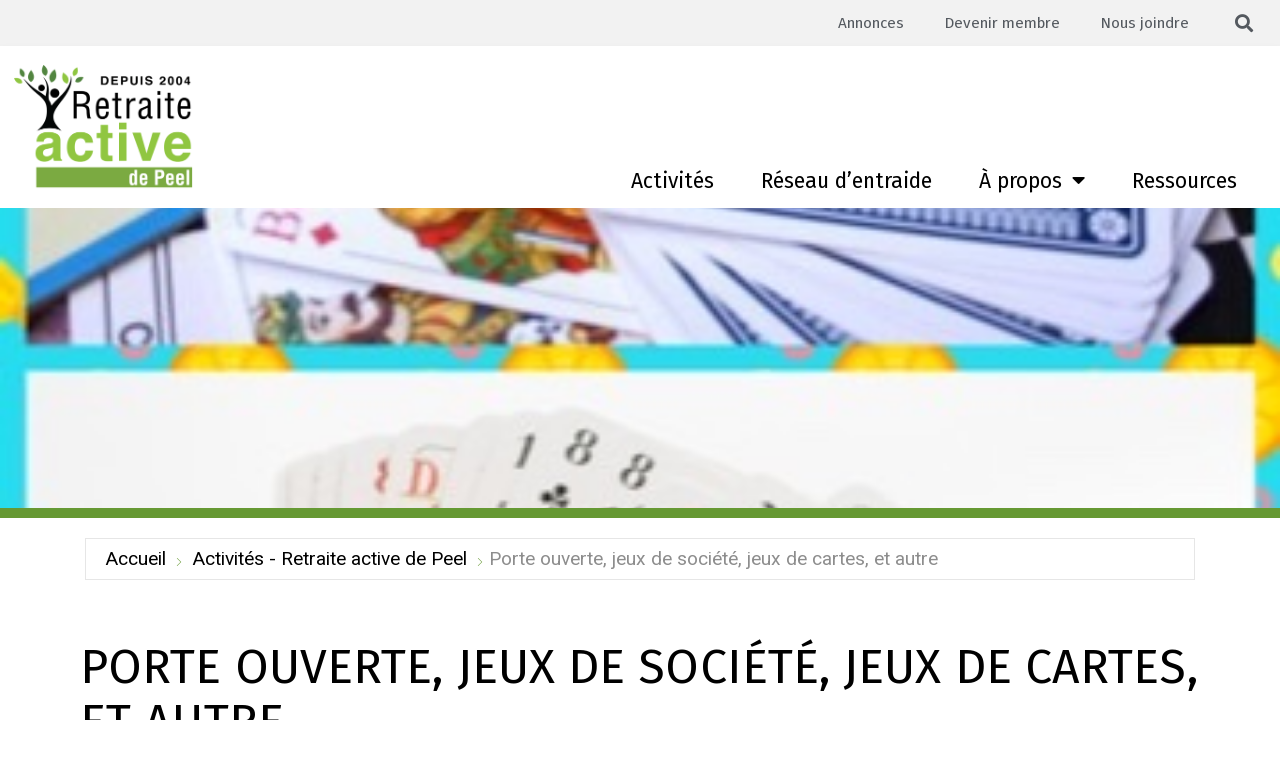

--- FILE ---
content_type: text/html; charset=UTF-8
request_url: https://www.retraiteactivepeel.ca/activites/porte-ouverte-jeux-de-table-2-2-2-2-189-343-572-993-854-628-486-478-922-800-962-575-720-576-114-589-770-246
body_size: 17018
content:
<!doctype html>
<html lang="fr-FR">
<head>
	<meta charset="UTF-8">
	<meta name="viewport" content="width=device-width, initial-scale=1">
	<link rel="profile" href="https://gmpg.org/xfn/11">
	<title>Porte ouverte, jeux de société, jeux de cartes, et autre &#8211; Retraite active de Peel</title>
<meta name='robots' content='max-image-preview:large' />
<link rel='dns-prefetch' href='//cdn.jsdelivr.net' />
<link rel='dns-prefetch' href='//maps.googleapis.com' />
<link rel='dns-prefetch' href='//www.googletagmanager.com' />
<link rel='dns-prefetch' href='//fonts.googleapis.com' />
<link href='http://fonts.googleapis.com' rel='preconnect' />
<link href='//fonts.gstatic.com' crossorigin='' rel='preconnect' />
<link rel="alternate" type="application/rss+xml" title="Retraite active de Peel &raquo; Flux" href="https://www.retraiteactivepeel.ca/feed" />
<link rel="alternate" type="application/rss+xml" title="Retraite active de Peel &raquo; Flux des commentaires" href="https://www.retraiteactivepeel.ca/comments/feed" />
<link rel="alternate" title="oEmbed (JSON)" type="application/json+oembed" href="https://www.retraiteactivepeel.ca/wp-json/oembed/1.0/embed?url=https%3A%2F%2Fwww.retraiteactivepeel.ca%2Factivites%2Fporte-ouverte-jeux-de-table-2-2-2-2-189-343-572-993-854-628-486-478-922-800-962-575-720-576-114-589-770-246" />
<link rel="alternate" title="oEmbed (XML)" type="text/xml+oembed" href="https://www.retraiteactivepeel.ca/wp-json/oembed/1.0/embed?url=https%3A%2F%2Fwww.retraiteactivepeel.ca%2Factivites%2Fporte-ouverte-jeux-de-table-2-2-2-2-189-343-572-993-854-628-486-478-922-800-962-575-720-576-114-589-770-246&#038;format=xml" />
		<style>
			.lazyload,
			.lazyloading {
				max-width: 100%;
			}
		</style>
		<link rel='stylesheet' id='jet-blocks-css' href='https://www.retraiteactivepeel.ca/wp-content/uploads/elementor/css/custom-jet-blocks.css?ver=1.3.22' media='all' />
<link rel='stylesheet' id='elementor-post-189-css' href='https://www.retraiteactivepeel.ca/wp-content/uploads/elementor/css/post-189.css?ver=1767938797' media='all' />
<link rel='stylesheet' id='elementor-post-345-css' href='https://www.retraiteactivepeel.ca/wp-content/uploads/elementor/css/post-345.css?ver=1767938797' media='all' />
<link rel='stylesheet' id='elementor-post-506-css' href='https://www.retraiteactivepeel.ca/wp-content/uploads/elementor/css/post-506.css?ver=1767938797' media='all' />
<style id='wp-img-auto-sizes-contain-inline-css'>
img:is([sizes=auto i],[sizes^="auto," i]){contain-intrinsic-size:3000px 1500px}
/*# sourceURL=wp-img-auto-sizes-contain-inline-css */
</style>
<link rel='stylesheet' id='wphb-1-css' href='https://www.retraiteactivepeel.ca/wp-content/uploads/hummingbird-assets/f56fbf7ee8c5e1224d9ca6baafc0f7fd.css' media='all' />
<link rel="preload" as="style" href="https://fonts.googleapis.com/css?family=Fira+Sans%3A300%2C+300italic%2C+regular%2C+italic%2C+500%2C+500italic%2C+700%2C+700italic%2C+%7CRoboto%3A700italic%2C+700italic%2C+700italic%2C+700italic%2C+700italic%2C+700italic%2C+700italic%2C+700italic%2C+700italic%2C+700italic%2C+700italic%2C+700italic%2C+&#038;subset=latin%2Clatin-ext&#038;ver=7.25.0" /><link rel='stylesheet' id='mec-custom-google-font-css' href='https://fonts.googleapis.com/css?family=Fira+Sans%3A300%2C+300italic%2C+regular%2C+italic%2C+500%2C+500italic%2C+700%2C+700italic%2C+%7CRoboto%3A700italic%2C+700italic%2C+700italic%2C+700italic%2C+700italic%2C+700italic%2C+700italic%2C+700italic%2C+700italic%2C+700italic%2C+700italic%2C+700italic%2C+&#038;subset=latin%2Clatin-ext&#038;ver=7.25.0' media='print' onload='this.media=&#34;all&#34;' />
<link rel='stylesheet' id='wphb-2-css' href='https://www.retraiteactivepeel.ca/wp-content/uploads/hummingbird-assets/61fca5819f6673997f4c8a4858244f4b.css' media='all' />
<link rel='stylesheet' id='wp-block-library-css' href='https://www.retraiteactivepeel.ca/wp-includes/css/dist/block-library/style.min.css?ver=6.9' media='all' />
<link rel='stylesheet' id='jet-engine-frontend-css' href='https://www.retraiteactivepeel.ca/wp-content/uploads/hummingbird-assets/08532c88d4190d0080b0353d666d2eb9.css' media='all' />
<style id='global-styles-inline-css'>
:root{--wp--preset--aspect-ratio--square: 1;--wp--preset--aspect-ratio--4-3: 4/3;--wp--preset--aspect-ratio--3-4: 3/4;--wp--preset--aspect-ratio--3-2: 3/2;--wp--preset--aspect-ratio--2-3: 2/3;--wp--preset--aspect-ratio--16-9: 16/9;--wp--preset--aspect-ratio--9-16: 9/16;--wp--preset--color--black: #000000;--wp--preset--color--cyan-bluish-gray: #abb8c3;--wp--preset--color--white: #ffffff;--wp--preset--color--pale-pink: #f78da7;--wp--preset--color--vivid-red: #cf2e2e;--wp--preset--color--luminous-vivid-orange: #ff6900;--wp--preset--color--luminous-vivid-amber: #fcb900;--wp--preset--color--light-green-cyan: #7bdcb5;--wp--preset--color--vivid-green-cyan: #00d084;--wp--preset--color--pale-cyan-blue: #8ed1fc;--wp--preset--color--vivid-cyan-blue: #0693e3;--wp--preset--color--vivid-purple: #9b51e0;--wp--preset--gradient--vivid-cyan-blue-to-vivid-purple: linear-gradient(135deg,rgb(6,147,227) 0%,rgb(155,81,224) 100%);--wp--preset--gradient--light-green-cyan-to-vivid-green-cyan: linear-gradient(135deg,rgb(122,220,180) 0%,rgb(0,208,130) 100%);--wp--preset--gradient--luminous-vivid-amber-to-luminous-vivid-orange: linear-gradient(135deg,rgb(252,185,0) 0%,rgb(255,105,0) 100%);--wp--preset--gradient--luminous-vivid-orange-to-vivid-red: linear-gradient(135deg,rgb(255,105,0) 0%,rgb(207,46,46) 100%);--wp--preset--gradient--very-light-gray-to-cyan-bluish-gray: linear-gradient(135deg,rgb(238,238,238) 0%,rgb(169,184,195) 100%);--wp--preset--gradient--cool-to-warm-spectrum: linear-gradient(135deg,rgb(74,234,220) 0%,rgb(151,120,209) 20%,rgb(207,42,186) 40%,rgb(238,44,130) 60%,rgb(251,105,98) 80%,rgb(254,248,76) 100%);--wp--preset--gradient--blush-light-purple: linear-gradient(135deg,rgb(255,206,236) 0%,rgb(152,150,240) 100%);--wp--preset--gradient--blush-bordeaux: linear-gradient(135deg,rgb(254,205,165) 0%,rgb(254,45,45) 50%,rgb(107,0,62) 100%);--wp--preset--gradient--luminous-dusk: linear-gradient(135deg,rgb(255,203,112) 0%,rgb(199,81,192) 50%,rgb(65,88,208) 100%);--wp--preset--gradient--pale-ocean: linear-gradient(135deg,rgb(255,245,203) 0%,rgb(182,227,212) 50%,rgb(51,167,181) 100%);--wp--preset--gradient--electric-grass: linear-gradient(135deg,rgb(202,248,128) 0%,rgb(113,206,126) 100%);--wp--preset--gradient--midnight: linear-gradient(135deg,rgb(2,3,129) 0%,rgb(40,116,252) 100%);--wp--preset--font-size--small: 13px;--wp--preset--font-size--medium: 20px;--wp--preset--font-size--large: 36px;--wp--preset--font-size--x-large: 42px;--wp--preset--spacing--20: 0.44rem;--wp--preset--spacing--30: 0.67rem;--wp--preset--spacing--40: 1rem;--wp--preset--spacing--50: 1.5rem;--wp--preset--spacing--60: 2.25rem;--wp--preset--spacing--70: 3.38rem;--wp--preset--spacing--80: 5.06rem;--wp--preset--shadow--natural: 6px 6px 9px rgba(0, 0, 0, 0.2);--wp--preset--shadow--deep: 12px 12px 50px rgba(0, 0, 0, 0.4);--wp--preset--shadow--sharp: 6px 6px 0px rgba(0, 0, 0, 0.2);--wp--preset--shadow--outlined: 6px 6px 0px -3px rgb(255, 255, 255), 6px 6px rgb(0, 0, 0);--wp--preset--shadow--crisp: 6px 6px 0px rgb(0, 0, 0);}:root { --wp--style--global--content-size: 800px;--wp--style--global--wide-size: 1200px; }:where(body) { margin: 0; }.wp-site-blocks > .alignleft { float: left; margin-right: 2em; }.wp-site-blocks > .alignright { float: right; margin-left: 2em; }.wp-site-blocks > .aligncenter { justify-content: center; margin-left: auto; margin-right: auto; }:where(.wp-site-blocks) > * { margin-block-start: 24px; margin-block-end: 0; }:where(.wp-site-blocks) > :first-child { margin-block-start: 0; }:where(.wp-site-blocks) > :last-child { margin-block-end: 0; }:root { --wp--style--block-gap: 24px; }:root :where(.is-layout-flow) > :first-child{margin-block-start: 0;}:root :where(.is-layout-flow) > :last-child{margin-block-end: 0;}:root :where(.is-layout-flow) > *{margin-block-start: 24px;margin-block-end: 0;}:root :where(.is-layout-constrained) > :first-child{margin-block-start: 0;}:root :where(.is-layout-constrained) > :last-child{margin-block-end: 0;}:root :where(.is-layout-constrained) > *{margin-block-start: 24px;margin-block-end: 0;}:root :where(.is-layout-flex){gap: 24px;}:root :where(.is-layout-grid){gap: 24px;}.is-layout-flow > .alignleft{float: left;margin-inline-start: 0;margin-inline-end: 2em;}.is-layout-flow > .alignright{float: right;margin-inline-start: 2em;margin-inline-end: 0;}.is-layout-flow > .aligncenter{margin-left: auto !important;margin-right: auto !important;}.is-layout-constrained > .alignleft{float: left;margin-inline-start: 0;margin-inline-end: 2em;}.is-layout-constrained > .alignright{float: right;margin-inline-start: 2em;margin-inline-end: 0;}.is-layout-constrained > .aligncenter{margin-left: auto !important;margin-right: auto !important;}.is-layout-constrained > :where(:not(.alignleft):not(.alignright):not(.alignfull)){max-width: var(--wp--style--global--content-size);margin-left: auto !important;margin-right: auto !important;}.is-layout-constrained > .alignwide{max-width: var(--wp--style--global--wide-size);}body .is-layout-flex{display: flex;}.is-layout-flex{flex-wrap: wrap;align-items: center;}.is-layout-flex > :is(*, div){margin: 0;}body .is-layout-grid{display: grid;}.is-layout-grid > :is(*, div){margin: 0;}body{padding-top: 0px;padding-right: 0px;padding-bottom: 0px;padding-left: 0px;}a:where(:not(.wp-element-button)){text-decoration: underline;}:root :where(.wp-element-button, .wp-block-button__link){background-color: #32373c;border-width: 0;color: #fff;font-family: inherit;font-size: inherit;font-style: inherit;font-weight: inherit;letter-spacing: inherit;line-height: inherit;padding-top: calc(0.667em + 2px);padding-right: calc(1.333em + 2px);padding-bottom: calc(0.667em + 2px);padding-left: calc(1.333em + 2px);text-decoration: none;text-transform: inherit;}.has-black-color{color: var(--wp--preset--color--black) !important;}.has-cyan-bluish-gray-color{color: var(--wp--preset--color--cyan-bluish-gray) !important;}.has-white-color{color: var(--wp--preset--color--white) !important;}.has-pale-pink-color{color: var(--wp--preset--color--pale-pink) !important;}.has-vivid-red-color{color: var(--wp--preset--color--vivid-red) !important;}.has-luminous-vivid-orange-color{color: var(--wp--preset--color--luminous-vivid-orange) !important;}.has-luminous-vivid-amber-color{color: var(--wp--preset--color--luminous-vivid-amber) !important;}.has-light-green-cyan-color{color: var(--wp--preset--color--light-green-cyan) !important;}.has-vivid-green-cyan-color{color: var(--wp--preset--color--vivid-green-cyan) !important;}.has-pale-cyan-blue-color{color: var(--wp--preset--color--pale-cyan-blue) !important;}.has-vivid-cyan-blue-color{color: var(--wp--preset--color--vivid-cyan-blue) !important;}.has-vivid-purple-color{color: var(--wp--preset--color--vivid-purple) !important;}.has-black-background-color{background-color: var(--wp--preset--color--black) !important;}.has-cyan-bluish-gray-background-color{background-color: var(--wp--preset--color--cyan-bluish-gray) !important;}.has-white-background-color{background-color: var(--wp--preset--color--white) !important;}.has-pale-pink-background-color{background-color: var(--wp--preset--color--pale-pink) !important;}.has-vivid-red-background-color{background-color: var(--wp--preset--color--vivid-red) !important;}.has-luminous-vivid-orange-background-color{background-color: var(--wp--preset--color--luminous-vivid-orange) !important;}.has-luminous-vivid-amber-background-color{background-color: var(--wp--preset--color--luminous-vivid-amber) !important;}.has-light-green-cyan-background-color{background-color: var(--wp--preset--color--light-green-cyan) !important;}.has-vivid-green-cyan-background-color{background-color: var(--wp--preset--color--vivid-green-cyan) !important;}.has-pale-cyan-blue-background-color{background-color: var(--wp--preset--color--pale-cyan-blue) !important;}.has-vivid-cyan-blue-background-color{background-color: var(--wp--preset--color--vivid-cyan-blue) !important;}.has-vivid-purple-background-color{background-color: var(--wp--preset--color--vivid-purple) !important;}.has-black-border-color{border-color: var(--wp--preset--color--black) !important;}.has-cyan-bluish-gray-border-color{border-color: var(--wp--preset--color--cyan-bluish-gray) !important;}.has-white-border-color{border-color: var(--wp--preset--color--white) !important;}.has-pale-pink-border-color{border-color: var(--wp--preset--color--pale-pink) !important;}.has-vivid-red-border-color{border-color: var(--wp--preset--color--vivid-red) !important;}.has-luminous-vivid-orange-border-color{border-color: var(--wp--preset--color--luminous-vivid-orange) !important;}.has-luminous-vivid-amber-border-color{border-color: var(--wp--preset--color--luminous-vivid-amber) !important;}.has-light-green-cyan-border-color{border-color: var(--wp--preset--color--light-green-cyan) !important;}.has-vivid-green-cyan-border-color{border-color: var(--wp--preset--color--vivid-green-cyan) !important;}.has-pale-cyan-blue-border-color{border-color: var(--wp--preset--color--pale-cyan-blue) !important;}.has-vivid-cyan-blue-border-color{border-color: var(--wp--preset--color--vivid-cyan-blue) !important;}.has-vivid-purple-border-color{border-color: var(--wp--preset--color--vivid-purple) !important;}.has-vivid-cyan-blue-to-vivid-purple-gradient-background{background: var(--wp--preset--gradient--vivid-cyan-blue-to-vivid-purple) !important;}.has-light-green-cyan-to-vivid-green-cyan-gradient-background{background: var(--wp--preset--gradient--light-green-cyan-to-vivid-green-cyan) !important;}.has-luminous-vivid-amber-to-luminous-vivid-orange-gradient-background{background: var(--wp--preset--gradient--luminous-vivid-amber-to-luminous-vivid-orange) !important;}.has-luminous-vivid-orange-to-vivid-red-gradient-background{background: var(--wp--preset--gradient--luminous-vivid-orange-to-vivid-red) !important;}.has-very-light-gray-to-cyan-bluish-gray-gradient-background{background: var(--wp--preset--gradient--very-light-gray-to-cyan-bluish-gray) !important;}.has-cool-to-warm-spectrum-gradient-background{background: var(--wp--preset--gradient--cool-to-warm-spectrum) !important;}.has-blush-light-purple-gradient-background{background: var(--wp--preset--gradient--blush-light-purple) !important;}.has-blush-bordeaux-gradient-background{background: var(--wp--preset--gradient--blush-bordeaux) !important;}.has-luminous-dusk-gradient-background{background: var(--wp--preset--gradient--luminous-dusk) !important;}.has-pale-ocean-gradient-background{background: var(--wp--preset--gradient--pale-ocean) !important;}.has-electric-grass-gradient-background{background: var(--wp--preset--gradient--electric-grass) !important;}.has-midnight-gradient-background{background: var(--wp--preset--gradient--midnight) !important;}.has-small-font-size{font-size: var(--wp--preset--font-size--small) !important;}.has-medium-font-size{font-size: var(--wp--preset--font-size--medium) !important;}.has-large-font-size{font-size: var(--wp--preset--font-size--large) !important;}.has-x-large-font-size{font-size: var(--wp--preset--font-size--x-large) !important;}
:root :where(.wp-block-pullquote){font-size: 1.5em;line-height: 1.6;}
/*# sourceURL=global-styles-inline-css */
</style>
<link rel='stylesheet' id='wphb-3-css' href='https://www.retraiteactivepeel.ca/wp-content/uploads/hummingbird-assets/6360df5c4903f6e06e5c2e1a22ea7c33.css' media='all' />
<link rel='stylesheet' id='jet-theme-core-frontend-styles-css' href='https://www.retraiteactivepeel.ca/wp-content/plugins/jet-theme-core/assets/css/frontend.css?ver=2.3.1.1' media='all' />
<link rel='stylesheet' id='wphb-4-css' href='https://www.retraiteactivepeel.ca/wp-content/uploads/hummingbird-assets/cee7f73f43215052dbfd8a819d884354.css' media='all' />
<link rel='stylesheet' id='elementor-gf-roboto-css' href='https://fonts.googleapis.com/css?family=Roboto:100,100italic,200,200italic,300,300italic,400,400italic,500,500italic,600,600italic,700,700italic,800,800italic,900,900italic&#038;display=auto' media='all' />
<link rel='stylesheet' id='elementor-gf-robotoslab-css' href='https://fonts.googleapis.com/css?family=Roboto+Slab:100,100italic,200,200italic,300,300italic,400,400italic,500,500italic,600,600italic,700,700italic,800,800italic,900,900italic&#038;display=auto' media='all' />
<link rel='stylesheet' id='elementor-gf-firasans-css' href='https://fonts.googleapis.com/css?family=Fira+Sans:100,100italic,200,200italic,300,300italic,400,400italic,500,500italic,600,600italic,700,700italic,800,800italic,900,900italic&#038;display=auto' media='all' />
<link rel='stylesheet' id='elementor-icons-fa-brands-css' href='https://www.retraiteactivepeel.ca/wp-content/plugins/elementor/assets/lib/font-awesome/css/brands.min.css?ver=5.15.3' media='all' />
<script src="https://www.retraiteactivepeel.ca/wp-content/uploads/hummingbird-assets/4af7a04faae83d53af1ed9767b30544e.js" id="wphb-5-js"></script>
<script src="https://www.retraiteactivepeel.ca/wp-includes/js/imagesloaded.min.js?ver=6.9" id="imagesLoaded-js"></script>
<script src="//maps.googleapis.com/maps/api/js?libraries=places&amp;language=fr&amp;region=FR&amp;ver=7.25.0" id="googlemap-js"></script>
<script src="https://www.retraiteactivepeel.ca/wp-content/uploads/hummingbird-assets/914f95a00267eb97127b5769d5f474e9.js" id="wphb-6-js"></script>

<!-- Extrait de code de la balise Google (gtag.js) ajouté par Site Kit -->
<!-- Extrait Google Analytics ajouté par Site Kit -->
<script src="https://www.googletagmanager.com/gtag/js?id=GT-KTT5FZR" id="google_gtagjs-js" async></script>
<script id="google_gtagjs-js-after">
window.dataLayer = window.dataLayer || [];function gtag(){dataLayer.push(arguments);}
gtag("set","linker",{"domains":["www.retraiteactivepeel.ca"]});
gtag("js", new Date());
gtag("set", "developer_id.dZTNiMT", true);
gtag("config", "GT-KTT5FZR");
//# sourceURL=google_gtagjs-js-after
</script>
<link rel="https://api.w.org/" href="https://www.retraiteactivepeel.ca/wp-json/" /><link rel="alternate" title="JSON" type="application/json" href="https://www.retraiteactivepeel.ca/wp-json/wp/v2/mec-events/16194" /><link rel="EditURI" type="application/rsd+xml" title="RSD" href="https://www.retraiteactivepeel.ca/xmlrpc.php?rsd" />
<meta name="generator" content="WordPress 6.9" />
<link rel="canonical" href="https://www.retraiteactivepeel.ca/activites/porte-ouverte-jeux-de-table-2-2-2-2-189-343-572-993-854-628-486-478-922-800-962-575-720-576-114-589-770-246" />
<link rel='shortlink' href='https://www.retraiteactivepeel.ca/?p=16194' />
<meta name="generator" content="Site Kit by Google 1.168.0" />		<script>
			document.documentElement.className = document.documentElement.className.replace('no-js', 'js');
		</script>
				<style>
			.no-js img.lazyload {
				display: none;
			}

			figure.wp-block-image img.lazyloading {
				min-width: 150px;
			}

			.lazyload,
			.lazyloading {
				--smush-placeholder-width: 100px;
				--smush-placeholder-aspect-ratio: 1/1;
				width: var(--smush-image-width, var(--smush-placeholder-width)) !important;
				aspect-ratio: var(--smush-image-aspect-ratio, var(--smush-placeholder-aspect-ratio)) !important;
			}

						.lazyload, .lazyloading {
				opacity: 0;
			}

			.lazyloaded {
				opacity: 1;
				transition: opacity 400ms;
				transition-delay: 0ms;
			}

					</style>
		<meta name="generator" content="Elementor 3.33.6; settings: css_print_method-external, google_font-enabled, font_display-auto">
			<style>
				.e-con.e-parent:nth-of-type(n+4):not(.e-lazyloaded):not(.e-no-lazyload),
				.e-con.e-parent:nth-of-type(n+4):not(.e-lazyloaded):not(.e-no-lazyload) * {
					background-image: none !important;
				}
				@media screen and (max-height: 1024px) {
					.e-con.e-parent:nth-of-type(n+3):not(.e-lazyloaded):not(.e-no-lazyload),
					.e-con.e-parent:nth-of-type(n+3):not(.e-lazyloaded):not(.e-no-lazyload) * {
						background-image: none !important;
					}
				}
				@media screen and (max-height: 640px) {
					.e-con.e-parent:nth-of-type(n+2):not(.e-lazyloaded):not(.e-no-lazyload),
					.e-con.e-parent:nth-of-type(n+2):not(.e-lazyloaded):not(.e-no-lazyload) * {
						background-image: none !important;
					}
				}
			</style>
			<style type="text/css" id="branda-admin-bar-logo">
body #wpadminbar #wp-admin-bar-wp-logo > .ab-item {
	background-image: url(https://www.retraiteactivepeel.ca/wp-content/uploads/2020/05/chabo_logo_web_bk.png);
	background-repeat: no-repeat;
	background-position: 50%;
	background-size: 80%;
}
body #wpadminbar #wp-admin-bar-wp-logo > .ab-item .ab-icon:before {
	content: " ";
}
</style>
<link rel="icon" href="https://www.retraiteactivepeel.ca/wp-content/uploads/2020/06/cropped-site-icon-3-32x32-1.jpg" sizes="32x32" />
<link rel="icon" href="https://www.retraiteactivepeel.ca/wp-content/uploads/2020/06/cropped-site-icon-3-32x32-1.jpg" sizes="192x192" />
<link rel="apple-touch-icon" href="https://www.retraiteactivepeel.ca/wp-content/uploads/2020/06/cropped-site-icon-3-32x32-1.jpg" />
<meta name="msapplication-TileImage" content="https://www.retraiteactivepeel.ca/wp-content/uploads/2020/06/cropped-site-icon-3-32x32-1.jpg" />
<style>:root,::before,::after{--mec-heading-font-family: 'Fira Sans';--mec-paragraph-font-family: 'Roboto';--mec-color-skin: #669933;--mec-color-skin-rgba-1: rgba(102,153,51,.25);--mec-color-skin-rgba-2: rgba(102,153,51,.5);--mec-color-skin-rgba-3: rgba(102,153,51,.75);--mec-color-skin-rgba-4: rgba(102,153,51,.11);--mec-primary-border-radius: ;--mec-secondary-border-radius: ;--mec-container-normal-width: 1196px;--mec-container-large-width: 1690px;--mec-fes-main-color: #40d9f1;--mec-fes-main-color-rgba-1: rgba(64, 217, 241, 0.12);--mec-fes-main-color-rgba-2: rgba(64, 217, 241, 0.23);--mec-fes-main-color-rgba-3: rgba(64, 217, 241, 0.03);--mec-fes-main-color-rgba-4: rgba(64, 217, 241, 0.3);--mec-fes-main-color-rgba-5: rgb(64 217 241 / 7%);--mec-fes-main-color-rgba-6: rgba(64, 217, 241, 0.2);</style><style>.nous-joindre p{
    font-size: 19px;
    font-weight: 400;
    line-height: 29px;
    color: black;
}</style></head>
<body class="wp-singular mec-events-template-default single single-mec-events postid-16194 wp-custom-logo wp-embed-responsive wp-theme-hello-elementor wp-child-theme-hello-theme-child-master mec-theme-hello-elementor hello-elementor-default elementor-default elementor-kit-189 elementor-page elementor-page-16194">


<a class="skip-link screen-reader-text" href="#content">Aller au contenu</a>

		<header data-elementor-type="header" data-elementor-id="345" class="elementor elementor-345 elementor-location-header" data-elementor-post-type="elementor_library">
					<section class="elementor-section elementor-top-section elementor-element elementor-element-459a229 elementor-section-full_width elementor-section-content-middle elementor-section-height-default elementor-section-height-default" data-id="459a229" data-element_type="section" data-settings="{&quot;background_background&quot;:&quot;classic&quot;,&quot;jet_parallax_layout_list&quot;:[]}">
						<div class="elementor-container elementor-column-gap-no">
					<div class="elementor-column elementor-col-100 elementor-top-column elementor-element elementor-element-635814d" data-id="635814d" data-element_type="column">
			<div class="elementor-widget-wrap elementor-element-populated">
						<div class="elementor-element elementor-element-f163a2a elementor-nav-menu__align-end elementor-nav-menu--dropdown-none top-menu-custom elementor-widget__width-auto elementor-widget elementor-widget-nav-menu" data-id="f163a2a" data-element_type="widget" data-settings="{&quot;layout&quot;:&quot;horizontal&quot;,&quot;submenu_icon&quot;:{&quot;value&quot;:&quot;&lt;i class=\&quot;fas fa-caret-down\&quot; aria-hidden=\&quot;true\&quot;&gt;&lt;\/i&gt;&quot;,&quot;library&quot;:&quot;fa-solid&quot;}}" data-widget_type="nav-menu.default">
				<div class="elementor-widget-container">
								<nav aria-label="Menu" class="elementor-nav-menu--main elementor-nav-menu__container elementor-nav-menu--layout-horizontal e--pointer-none">
				<ul id="menu-1-f163a2a" class="elementor-nav-menu"><li class="menu-item menu-item-type-post_type menu-item-object-page menu-item-4179"><a href="https://www.retraiteactivepeel.ca/annonces" class="elementor-item">Annonces</a></li>
<li class="menu-item menu-item-type-post_type menu-item-object-page menu-item-324"><a href="https://www.retraiteactivepeel.ca/devenir-membre" class="elementor-item">Devenir membre</a></li>
<li class="menu-item menu-item-type-post_type menu-item-object-page menu-item-323"><a href="https://www.retraiteactivepeel.ca/nous-joindre" class="elementor-item">Nous joindre</a></li>
</ul>			</nav>
						<nav class="elementor-nav-menu--dropdown elementor-nav-menu__container" aria-hidden="true">
				<ul id="menu-2-f163a2a" class="elementor-nav-menu"><li class="menu-item menu-item-type-post_type menu-item-object-page menu-item-4179"><a href="https://www.retraiteactivepeel.ca/annonces" class="elementor-item" tabindex="-1">Annonces</a></li>
<li class="menu-item menu-item-type-post_type menu-item-object-page menu-item-324"><a href="https://www.retraiteactivepeel.ca/devenir-membre" class="elementor-item" tabindex="-1">Devenir membre</a></li>
<li class="menu-item menu-item-type-post_type menu-item-object-page menu-item-323"><a href="https://www.retraiteactivepeel.ca/nous-joindre" class="elementor-item" tabindex="-1">Nous joindre</a></li>
</ul>			</nav>
						</div>
				</div>
				<div class="elementor-element elementor-element-f5a3026 elementor-search-form--skin-full_screen elementor-widget__width-auto elementor-widget elementor-widget-search-form" data-id="f5a3026" data-element_type="widget" data-settings="{&quot;skin&quot;:&quot;full_screen&quot;}" data-widget_type="search-form.default">
				<div class="elementor-widget-container">
							<search role="search">
			<form class="elementor-search-form" action="https://www.retraiteactivepeel.ca" method="get">
												<div class="elementor-search-form__toggle" role="button" tabindex="0" aria-label="Rechercher ">
					<i aria-hidden="true" class="fas fa-search"></i>				</div>
								<div class="elementor-search-form__container">
					<label class="elementor-screen-only" for="elementor-search-form-f5a3026">Rechercher </label>

					
					<input id="elementor-search-form-f5a3026" placeholder="Recherche..." class="elementor-search-form__input" type="search" name="s" value="">
					
					
										<div class="dialog-lightbox-close-button dialog-close-button" role="button" tabindex="0" aria-label="Fermer ce champ de recherche.">
						<i aria-hidden="true" class="eicon-close"></i>					</div>
									</div>
			</form>
		</search>
						</div>
				</div>
					</div>
		</div>
					</div>
		</section>
				<section class="elementor-section elementor-top-section elementor-element elementor-element-efab21d elementor-section-full_width elementor-section-content-middle elementor-section-height-default elementor-section-height-default" data-id="efab21d" data-element_type="section" data-settings="{&quot;background_background&quot;:&quot;classic&quot;,&quot;sticky&quot;:&quot;top&quot;,&quot;jet_parallax_layout_list&quot;:[],&quot;sticky_on&quot;:[&quot;desktop&quot;,&quot;tablet&quot;,&quot;mobile&quot;],&quot;sticky_offset&quot;:0,&quot;sticky_effects_offset&quot;:0,&quot;sticky_anchor_link_offset&quot;:0}">
						<div class="elementor-container elementor-column-gap-no">
					<div class="elementor-column elementor-col-50 elementor-top-column elementor-element elementor-element-c1df6ff" data-id="c1df6ff" data-element_type="column">
			<div class="elementor-widget-wrap elementor-element-populated">
						<div class="elementor-element elementor-element-9658a37 elementor-widget elementor-widget-theme-site-logo elementor-widget-image" data-id="9658a37" data-element_type="widget" data-widget_type="theme-site-logo.default">
				<div class="elementor-widget-container">
											<a href="https://www.retraiteactivepeel.ca">
			<img fetchpriority="high" width="1735" height="1209" src="https://www.retraiteactivepeel.ca/wp-content/uploads/2020/03/LOGOHD_RetraiteActive_couleur.png" class="attachment-full size-full wp-image-24006" alt="" srcset="https://www.retraiteactivepeel.ca/wp-content/uploads/2020/03/LOGOHD_RetraiteActive_couleur.png 1735w, https://www.retraiteactivepeel.ca/wp-content/uploads/2020/03/LOGOHD_RetraiteActive_couleur-300x209.png 300w, https://www.retraiteactivepeel.ca/wp-content/uploads/2020/03/LOGOHD_RetraiteActive_couleur-768x535.png 768w, https://www.retraiteactivepeel.ca/wp-content/uploads/2020/03/LOGOHD_RetraiteActive_couleur-1024x714.png 1024w, https://www.retraiteactivepeel.ca/wp-content/uploads/2020/03/LOGOHD_RetraiteActive_couleur-1536x1070.png 1536w" sizes="(max-width: 1735px) 100vw, 1735px" />				</a>
											</div>
				</div>
					</div>
		</div>
				<div class="elementor-column elementor-col-50 elementor-top-column elementor-element elementor-element-0d125eb" data-id="0d125eb" data-element_type="column">
			<div class="elementor-widget-wrap elementor-element-populated">
						<div class="elementor-element elementor-element-efffe0e elementor-nav-menu__align-end elementor-nav-menu--stretch elementor-nav-menu--dropdown-tablet elementor-nav-menu__text-align-aside elementor-nav-menu--toggle elementor-nav-menu--burger elementor-widget elementor-widget-nav-menu" data-id="efffe0e" data-element_type="widget" data-settings="{&quot;full_width&quot;:&quot;stretch&quot;,&quot;layout&quot;:&quot;horizontal&quot;,&quot;submenu_icon&quot;:{&quot;value&quot;:&quot;&lt;i class=\&quot;fas fa-caret-down\&quot; aria-hidden=\&quot;true\&quot;&gt;&lt;\/i&gt;&quot;,&quot;library&quot;:&quot;fa-solid&quot;},&quot;toggle&quot;:&quot;burger&quot;}" data-widget_type="nav-menu.default">
				<div class="elementor-widget-container">
								<nav aria-label="Menu" class="elementor-nav-menu--main elementor-nav-menu__container elementor-nav-menu--layout-horizontal e--pointer-underline e--animation-fade">
				<ul id="menu-1-efffe0e" class="elementor-nav-menu"><li class="menu-item menu-item-type-post_type menu-item-object-page menu-item-318"><a href="https://www.retraiteactivepeel.ca/activites" class="elementor-item">Activités</a></li>
<li class="menu-item menu-item-type-post_type menu-item-object-page menu-item-319"><a href="https://www.retraiteactivepeel.ca/reseau-dentraide" class="elementor-item">Réseau d’entraide</a></li>
<li class="menu-item menu-item-type-custom menu-item-object-custom menu-item-has-children menu-item-1103"><a class="elementor-item">À propos</a>
<ul class="sub-menu elementor-nav-menu--dropdown">
	<li class="menu-item menu-item-type-post_type menu-item-object-page menu-item-320"><a href="https://www.retraiteactivepeel.ca/retraite-active-peel" class="elementor-sub-item">Retraite active de Peel</a></li>
	<li class="menu-item menu-item-type-post_type menu-item-object-page menu-item-321"><a href="https://www.retraiteactivepeel.ca/conseil-et-partenaires" class="elementor-sub-item">Conseil et partenaires</a></li>
	<li class="menu-item menu-item-type-post_type menu-item-object-page menu-item-1521"><a href="https://www.retraiteactivepeel.ca/galerie" class="elementor-sub-item">Galerie</a></li>
	<li class="menu-item menu-item-type-post_type menu-item-object-page menu-item-43199"><a href="https://www.retraiteactivepeel.ca/reconnaissance-du-territoire" class="elementor-sub-item">Reconnaissance du territoire</a></li>
</ul>
</li>
<li class="menu-item menu-item-type-post_type menu-item-object-page menu-item-322"><a href="https://www.retraiteactivepeel.ca/ressources" class="elementor-item">Ressources</a></li>
</ul>			</nav>
					<div class="elementor-menu-toggle" role="button" tabindex="0" aria-label="Permuter le menu" aria-expanded="false">
			<i aria-hidden="true" role="presentation" class="elementor-menu-toggle__icon--open eicon-menu-bar"></i><i aria-hidden="true" role="presentation" class="elementor-menu-toggle__icon--close eicon-close"></i>		</div>
					<nav class="elementor-nav-menu--dropdown elementor-nav-menu__container" aria-hidden="true">
				<ul id="menu-2-efffe0e" class="elementor-nav-menu"><li class="menu-item menu-item-type-post_type menu-item-object-page menu-item-318"><a href="https://www.retraiteactivepeel.ca/activites" class="elementor-item" tabindex="-1">Activités</a></li>
<li class="menu-item menu-item-type-post_type menu-item-object-page menu-item-319"><a href="https://www.retraiteactivepeel.ca/reseau-dentraide" class="elementor-item" tabindex="-1">Réseau d’entraide</a></li>
<li class="menu-item menu-item-type-custom menu-item-object-custom menu-item-has-children menu-item-1103"><a class="elementor-item" tabindex="-1">À propos</a>
<ul class="sub-menu elementor-nav-menu--dropdown">
	<li class="menu-item menu-item-type-post_type menu-item-object-page menu-item-320"><a href="https://www.retraiteactivepeel.ca/retraite-active-peel" class="elementor-sub-item" tabindex="-1">Retraite active de Peel</a></li>
	<li class="menu-item menu-item-type-post_type menu-item-object-page menu-item-321"><a href="https://www.retraiteactivepeel.ca/conseil-et-partenaires" class="elementor-sub-item" tabindex="-1">Conseil et partenaires</a></li>
	<li class="menu-item menu-item-type-post_type menu-item-object-page menu-item-1521"><a href="https://www.retraiteactivepeel.ca/galerie" class="elementor-sub-item" tabindex="-1">Galerie</a></li>
	<li class="menu-item menu-item-type-post_type menu-item-object-page menu-item-43199"><a href="https://www.retraiteactivepeel.ca/reconnaissance-du-territoire" class="elementor-sub-item" tabindex="-1">Reconnaissance du territoire</a></li>
</ul>
</li>
<li class="menu-item menu-item-type-post_type menu-item-object-page menu-item-322"><a href="https://www.retraiteactivepeel.ca/ressources" class="elementor-item" tabindex="-1">Ressources</a></li>
</ul>			</nav>
						</div>
				</div>
					</div>
		</div>
					</div>
		</section>
				</header>
		<style>
    @media only screen and (min-width: 1px) {
        .mec-container {
            width: auto !important;
        }
    }
</style>
    <section id="main-content" class="mec-container">

        
        
            <style id="elementor-post-dynamic-53">.elementor-53 .elementor-element.elementor-element-5babd2c:not(.elementor-motion-effects-element-type-background), .elementor-53 .elementor-element.elementor-element-5babd2c > .elementor-motion-effects-container > .elementor-motion-effects-layer{background-image:url("https://www.retraiteactivepeel.ca/wp-content/uploads/2021/09/27FC9C63-FC5A-49AD-965C-81374AB0B271_4_5005_c.jpeg");}</style><div class="mec-wrap mec-single-builder-wrap"><div class="row mec-single-event"><div class="wn-single"><style>.elementor-53 .elementor-element.elementor-element-5babd2c > .elementor-background-overlay{background-color:rgba(122, 122, 122, 0);opacity:0;transition:background 0.3s, border-radius 0.3s, opacity 0.3s;}.elementor-53 .elementor-element.elementor-element-5babd2c > .elementor-container{min-height:300px;}.elementor-53 .elementor-element.elementor-element-5babd2c:not(.elementor-motion-effects-element-type-background), .elementor-53 .elementor-element.elementor-element-5babd2c > .elementor-motion-effects-container > .elementor-motion-effects-layer{background-position:center center;background-repeat:no-repeat;background-size:cover;}.elementor-53 .elementor-element.elementor-element-5babd2c{border-style:solid;border-width:0px 0px 010px 0px;border-color:#669933;transition:background 0.3s, border 0.3s, border-radius 0.3s, box-shadow 0.3s;padding:0px 0px 0px 0px;}.elementor-53 .elementor-element.elementor-element-067b907{margin-top:20px;margin-bottom:20px;}.elementor-53 .elementor-element.elementor-element-74d41e2 > .elementor-element-populated{padding:0px 0px 0px 0px;}.elementor-53 .elementor-element.elementor-element-afd2c05 .mec-breadcrumbs{font-family:"Roboto", Sans-serif;font-size:1em;font-weight:400;}.elementor-53 .elementor-element.elementor-element-5c82661 .mec-single-title{font-family:"Fira Sans", Sans-serif;font-size:48px;font-weight:400;text-transform:uppercase;letter-spacing:0.1px;color:#000000;text-align:left;}.elementor-53 .elementor-element.elementor-element-0a8856b .mec-frontbox{background:var( --e-global-color-3c72e70a );padding:0px 0px 0px 0px;margin:0px 0px 0px 0px;border-radius:0px 0px 0px 0px;}.elementor-53 .elementor-element.elementor-element-0a8856b .mec-event-exporting .mec-export-details ul li{display:inline-block;text-align:left !important;}.elementor-53 .elementor-element.elementor-element-0a8856b .mec-events-button{font-family:"Roboto", Sans-serif;font-weight:600;text-transform:uppercase;color:var( --e-global-color-3c72e70a );background:var( --e-global-color-4591afb7 );border-radius:5px 5px 5px 5px;}.elementor-53 .elementor-element.elementor-element-0a8856b a.mec-events-button:hover{color:var( --e-global-color-3c72e70a );}.elementor-53 .elementor-element.elementor-element-0a8856b .mec-events-button:hover{background:var( --e-global-color-text );}.elementor-53 .elementor-element.elementor-element-ef47454 .mec-events-content, .elementor-53 .elementor-element.elementor-element-ef47454 .mec-events-content p{font-family:"Roboto", Sans-serif;font-size:21px;font-weight:400;letter-spacing:1.5px;color:#54595F !important;}.elementor-53 .elementor-element.elementor-element-ef47454 .mec-events-content{text-align:left;}.elementor-53 .elementor-element.elementor-element-987aa4f .mec-single-event-category{text-align:left;}.elementor-53 .elementor-element.elementor-element-987aa4f .mec-single-event-category dd a i:before{font-size:16px !important;}.elementor-53 .elementor-element.elementor-element-987aa4f .mec-single-event-category dd a img{width:16px !important;height:16px !important;}.elementor-53 .elementor-element.elementor-element-e468650 .mec-single-event-organizer{text-align:left;}.elementor-53 .elementor-element.elementor-element-e468650 .mec-single-event-organizer > i{display:block !important;}.elementor-53 .elementor-element.elementor-element-e468650 .mec-single-event-organizer  .mec-img-organizer{width:100%;display:block;height:auto;}.elementor-53 .elementor-element.elementor-element-e468650 .mec-single-event-additional-organizers > i{display:block !important;}.elementor-53 .elementor-element.elementor-element-e468650 .mec-single-event-additional-organizers  .mec-img-organizer{width:100%;display:block;height:auto;}.elementor-53 .elementor-element.elementor-element-e468650 .mec-single-event-additional-organizers{text-align:left;}.elementor-53 .elementor-element.elementor-element-1e55722 .mec-single-event-date{text-align:left;}.elementor-53 .elementor-element.elementor-element-1e55722 .mec-single-event-date i:before{font-size:20px !important;}.elementor-53 .elementor-element.elementor-element-1e55722 .mec-single-event-date img{width:20px !important;height:20px !important;}.elementor-53 .elementor-element.elementor-element-fb7ff73 .mec-single-event-time{text-align:left;}.elementor-53 .elementor-element.elementor-element-fb7ff73 .mec-single-event-time i:before{font-size:20px !important;}.elementor-53 .elementor-element.elementor-element-fb7ff73 .mec-single-event-time img{width:20px !important;height:20px !important;}.elementor-53 .elementor-element.elementor-element-f2a6439 .mec-single-event-location{text-align:left;}.elementor-53 .elementor-element.elementor-element-f2a6439 .mec-single-event-location  .mec-img-location{width:100%;display:block;height:auto;}.elementor-53 .elementor-element.elementor-element-f2a6439 .mec-single-event-additional-locations .mec-single-event-location{text-align:left;}.elementor-53 .elementor-element.elementor-element-f2a6439 .mec-single-event-additional-locations .mec-single-event-location  .mec-img-location{width:100%;display:block;height:auto;}.elementor-53 .elementor-element.elementor-element-5ce4964 .mec-event-cost{text-align:left;}.elementor-53 .elementor-element.elementor-element-5ce4964 .mec-event-cost i:before{font-size:20px !important;}.elementor-53 .elementor-element.elementor-element-5ce4964 .mec-event-cost img{width:20px !important;height:20px !important;}.elementor-53 .elementor-element.elementor-element-71bed63 .mec-event-more-info{text-align:left;}.elementor-53 .elementor-element.elementor-element-71bed63 .mec-event-more-info i:before{font-size:20px !important;}.elementor-53 .elementor-element.elementor-element-71bed63 .mec-event-more-info img{width:20px !important;height:20px !important;}.elementor-53 .elementor-element.elementor-element-dd0ccd6 .mec-frontbox-title{display:block;text-align:center;}.elementor-53 .elementor-element.elementor-element-dd0ccd6 .mec-frontbox-title:before{display:block !important;left:calc(50% - 35px);margin:0;}.elementor-53 .elementor-element.elementor-element-dd0ccd6 .mec-event-schedule-content{border-left-width:4px;}.elementor-53 .elementor-element.elementor-element-dd0ccd6 .mec-event-schedule-content dl:before{border-top-width:4px;}.elementor-53 .elementor-element.elementor-element-2f79a55 > .elementor-container > .elementor-column > .elementor-widget-wrap{align-content:center;align-items:center;}.elementor-53 .elementor-element.elementor-element-2f79a55:not(.elementor-motion-effects-element-type-background), .elementor-53 .elementor-element.elementor-element-2f79a55 > .elementor-motion-effects-container > .elementor-motion-effects-layer{background-color:#F2F2F2;}.elementor-53 .elementor-element.elementor-element-2f79a55 > .elementor-container{min-height:475px;}.elementor-53 .elementor-element.elementor-element-2f79a55{transition:background 0.3s, border 0.3s, border-radius 0.3s, box-shadow 0.3s;}.elementor-53 .elementor-element.elementor-element-2f79a55 > .elementor-background-overlay{transition:background 0.3s, border-radius 0.3s, opacity 0.3s;}.elementor-53 .elementor-element.elementor-element-95fcbf4 > .elementor-element-populated{padding:5em 5em 5em 5em;}.elementor-53 .elementor-element.elementor-element-f7c4ae9{text-align:left;}.elementor-53 .elementor-element.elementor-element-f7c4ae9 .elementor-heading-title{font-family:"Fira Sans", Sans-serif;font-size:42px;font-weight:500;}.elementor-53 .elementor-element.elementor-element-da3f1d7{columns:1;text-align:left;font-family:"Roboto", Sans-serif;font-size:19px;font-weight:400;}.elementor-53 .elementor-element.elementor-element-642cda9 .elementor-button:hover, .elementor-53 .elementor-element.elementor-element-642cda9 .elementor-button:focus{background-color:#7A7A7A;color:#FFFFFF;}.elementor-53 .elementor-element.elementor-element-642cda9 .elementor-button{font-family:"Roboto", Sans-serif;font-size:15px;font-weight:400;text-transform:uppercase;}.elementor-53 .elementor-element.elementor-element-642cda9 .elementor-button:hover svg, .elementor-53 .elementor-element.elementor-element-642cda9 .elementor-button:focus svg{fill:#FFFFFF;}.elementor-53 .elementor-element.elementor-element-1868bd4:not(.elementor-motion-effects-element-type-background) > .elementor-widget-wrap, .elementor-53 .elementor-element.elementor-element-1868bd4 > .elementor-widget-wrap > .elementor-motion-effects-container > .elementor-motion-effects-layer{background-image:url("https://www.retraiteactivepeel.ca/wp-content/uploads/2020/03/InnerImage-e1587338460648.jpg");background-position:center center;background-repeat:no-repeat;background-size:cover;}.elementor-53 .elementor-element.elementor-element-1868bd4 > .elementor-element-populated{transition:background 0.3s, border 0.3s, border-radius 0.3s, box-shadow 0.3s;}.elementor-53 .elementor-element.elementor-element-1868bd4 > .elementor-element-populated > .elementor-background-overlay{transition:background 0.3s, border-radius 0.3s, opacity 0.3s;}.elementor-53 .elementor-element.elementor-element-3e072a8{--spacer-size:50px;}@media(max-width:1024px){.elementor-53 .elementor-element.elementor-element-5babd2c > .elementor-container{min-height:250px;}.elementor-53 .elementor-element.elementor-element-3e072a8{--spacer-size:400px;}}@media(max-width:767px){.elementor-53 .elementor-element.elementor-element-5babd2c > .elementor-container{min-height:150px;}.elementor-53 .elementor-element.elementor-element-2f79a55{padding:0px 0px 0px 0px;}.elementor-53 .elementor-element.elementor-element-95fcbf4 > .elementor-element-populated{padding:2em 2em 2em 2em;}.elementor-53 .elementor-element.elementor-element-3e072a8{--spacer-size:230px;}}@media(min-width:768px){.elementor-53 .elementor-element.elementor-element-95fcbf4{width:49.813%;}.elementor-53 .elementor-element.elementor-element-1868bd4{width:50%;}}@media(max-width:1024px) and (min-width:768px){.elementor-53 .elementor-element.elementor-element-95fcbf4{width:100%;}.elementor-53 .elementor-element.elementor-element-1868bd4{width:100%;}}/* Start custom CSS for event_export_module, class: .elementor-element-0a8856b */.elementor-53 .elementor-element.elementor-element-0a8856b a {
    color: #ffffff!important;
    font-weight: 500!important;
    font-size: 0.8em;
    border: none;
}

.elementor-53 .elementor-element.elementor-element-0a8856b div {
    border:none;
}/* End custom CSS */</style>		<div data-elementor-type="wp-post" data-elementor-id="53" class="elementor elementor-53" data-elementor-post-type="mec_esb">
						<section class="elementor-section elementor-top-section elementor-element elementor-element-5babd2c elementor-section-full_width elementor-section-stretched elementor-section-height-min-height elementor-section-height-default elementor-section-items-middle" data-id="5babd2c" data-element_type="section" data-settings="{&quot;stretch_section&quot;:&quot;section-stretched&quot;,&quot;background_background&quot;:&quot;classic&quot;,&quot;jet_parallax_layout_list&quot;:[]}">
							<div class="elementor-background-overlay"></div>
							<div class="elementor-container elementor-column-gap-no">
					<div class="elementor-column elementor-col-100 elementor-top-column elementor-element elementor-element-73ec0c3" data-id="73ec0c3" data-element_type="column">
			<div class="elementor-widget-wrap">
							</div>
		</div>
					</div>
		</section>
				<section class="elementor-section elementor-top-section elementor-element elementor-element-067b907 elementor-section-boxed elementor-section-height-default elementor-section-height-default" data-id="067b907" data-element_type="section" data-settings="{&quot;jet_parallax_layout_list&quot;:[]}">
						<div class="elementor-container elementor-column-gap-default">
					<div class="elementor-column elementor-col-100 elementor-top-column elementor-element elementor-element-74d41e2" data-id="74d41e2" data-element_type="column">
			<div class="elementor-widget-wrap elementor-element-populated">
						<div class="elementor-element elementor-element-afd2c05 elementor-widget elementor-widget-event_breadcrumbs" data-id="afd2c05" data-element_type="widget" data-widget_type="event_breadcrumbs.default">
				<div class="elementor-widget-container">
					<div class="mec-breadcrumbs"><div class="mec-address"><a href="https://www.retraiteactivepeel.ca/"> Accueil </a> <i class="mec-color mec-sl-arrow-right"></i> <a href="https://www.retraiteactivepeel.ca/activites">Activités - Retraite active de Peel</a> <i class="mec-color mec-sl-arrow-right"></i> <span class="mec-current">Porte ouverte, jeux de société, jeux de cartes, et autre</span></div></div>				</div>
				</div>
					</div>
		</div>
					</div>
		</section>
				<section class="elementor-section elementor-top-section elementor-element elementor-element-c971e85 elementor-section-boxed elementor-section-height-default elementor-section-height-default" data-id="c971e85" data-element_type="section" data-settings="{&quot;jet_parallax_layout_list&quot;:[]}">
						<div class="elementor-container elementor-column-gap-default">
					<div class="elementor-column elementor-col-100 elementor-top-column elementor-element elementor-element-7bb7c22" data-id="7bb7c22" data-element_type="column">
			<div class="elementor-widget-wrap elementor-element-populated">
						<div class="elementor-element elementor-element-5c82661 elementor-widget elementor-widget-event_title" data-id="5c82661" data-element_type="widget" data-widget_type="event_title.default">
				<div class="elementor-widget-container">
					<h1 class="mec-single-title">Porte ouverte, jeux de société, jeux de cartes, et autre</h1>				</div>
				</div>
					</div>
		</div>
					</div>
		</section>
				<section class="elementor-section elementor-top-section elementor-element elementor-element-cf667ad elementor-section-boxed elementor-section-height-default elementor-section-height-default" data-id="cf667ad" data-element_type="section" data-settings="{&quot;jet_parallax_layout_list&quot;:[]}">
						<div class="elementor-container elementor-column-gap-default">
					<div class="elementor-column elementor-col-66 elementor-top-column elementor-element elementor-element-c3dc194" data-id="c3dc194" data-element_type="column">
			<div class="elementor-widget-wrap elementor-element-populated">
						<div class="elementor-element elementor-element-0a8856b elementor-widget elementor-widget-event_export_module" data-id="0a8856b" data-element_type="widget" data-widget_type="event_export_module.default">
				<div class="elementor-widget-container">
					<div class="mec-event-export-module mec-frontbox">
     <div class="mec-event-exporting">
        <div class="mec-export-details">
            <ul>
                <li><a class="mec-events-gcal mec-events-button mec-color mec-bg-color-hover mec-border-color" href="https://calendar.google.com/calendar/render?action=TEMPLATE&text=Porte+ouverte%2C+jeux+de+soci%C3%A9t%C3%A9%2C+jeux+de+cartes%2C+et+autre&dates=20221026T170000Z/20221026T193000Z&details=%0D%0APorte+ouverte%3A%0D%0AVenez+passer+du+temps+entre+amis+pour+participer+%C3%A0+des+jeux+de+soci%C3%A9t%C3%A9%2C+de+cartes+ou+de+casse-t%C3%AAte.+Pour+les+amateurs+de+Canasta%2C+c%E2%80%99est+une+bonne+occasion+de+pratiquer+nos+strat%C3%A9gies+en+pr%C3%A9vision+d%E2%80%99un+tournoi+qui+aura+lieu+le+30+mars.%0D%0A%26nbsp%3B%0D%0A%26nbsp%3B%0D%0A&amp;location=310+Bristol+Rd.+East%2C+Mississauga%2C+On+L4Z+2V5" target="_blank">+ Ajouter à mon Agenda Google</a></li>                <li><a class="mec-events-gcal mec-events-button mec-color mec-bg-color-hover mec-border-color" href="https://www.retraiteactivepeel.ca/?method=ical&#038;id=16194">+ Exportation iCal / Outlook</a></li>            </ul>
        </div>
    </div>
</div>				</div>
				</div>
				<div class="elementor-element elementor-element-ef47454 elementor-widget elementor-widget-event_content" data-id="ef47454" data-element_type="widget" data-widget_type="event_content.default">
				<div class="elementor-widget-container">
					<div class="mec-single-event-description mec-events-content ">		<div data-elementor-type="wp-post" data-elementor-id="16194" class="elementor elementor-16194" data-elementor-post-type="mec-events">
						<section class="elementor-section elementor-top-section elementor-element elementor-element-533a8985 elementor-section-boxed elementor-section-height-default elementor-section-height-default" data-id="533a8985" data-element_type="section" data-settings="{&quot;jet_parallax_layout_list&quot;:[]}">
						<div class="elementor-container elementor-column-gap-default">
					<div class="elementor-column elementor-col-100 elementor-top-column elementor-element elementor-element-54505e98" data-id="54505e98" data-element_type="column">
			<div class="elementor-widget-wrap elementor-element-populated">
						<div class="elementor-element elementor-element-54c1d53d elementor-widget elementor-widget-text-editor" data-id="54c1d53d" data-element_type="widget" data-widget_type="text-editor.default">
				<div class="elementor-widget-container">
									
<p class="p1">Porte ouverte:</p>
<p>Venez passer du temps entre amis pour participer à des jeux de société, de cartes ou de casse-tête. Pour les amateurs de Canasta, c’est une bonne occasion de pratiquer nos stratégies en prévision d’un tournoi qui aura lieu le 30 mars.</p>
<p> </p>
<p> </p>
								</div>
				</div>
					</div>
		</div>
					</div>
		</section>
				</div>
		</div>				</div>
				</div>
				<div class="elementor-element elementor-element-987aa4f elementor-widget elementor-widget-event_category" data-id="987aa4f" data-element_type="widget" data-widget_type="event_category.default">
				<div class="elementor-widget-container">
					<div class="mec-single-event-category mec-event-meta"><i class="mec-sl-folder"></i><dt>Catégories</dt><dl><dd class="mec-events-event-categories">
						<a href="https://www.retraiteactivepeel.ca/archives/activites-categorie/autres" class="mec-color-hover" rel="tag"><i class="mec-fa-th-large mec-color"></i>Autres</a></dd></dl></div>				</div>
				</div>
					</div>
		</div>
				<div class="elementor-column elementor-col-33 elementor-top-column elementor-element elementor-element-746482f" data-id="746482f" data-element_type="column">
			<div class="elementor-widget-wrap elementor-element-populated">
						<div class="elementor-element elementor-element-e468650 elementor-widget elementor-widget-event_organizer" data-id="e468650" data-element_type="widget" data-widget_type="event_organizer.default">
				<div class="elementor-widget-container">
					<style>
            .single-mec_esb.mec-single-event .mec-organizer-tel a {
                display: block;
                padding-left: 41px;
                color: #8d8d8d;
            }
        </style><div class="mec-event-meta">				<div class="mec-single-event-organizer">
					<i class="mec-sl-people"></i>
					<h3 class="mec-events-single-section-title">Organisateur</h3>

																<dd class="mec-organizer">
                                                            <i class="mec-sl-people"></i>
                                <h6>Retraite active de Peel</h6>
                            						</dd>
										<dd class="mec-organizer-email">
						<i class="mec-sl-envelope"></i>
						<h6>Email</h6>
						<a href="mailto:info@retraiteactivepeel.ca">info@retraiteactivepeel.ca</a>
					</dd>
					
									</div>
				</div>				</div>
				</div>
				<div class="elementor-element elementor-element-1e55722 elementor-widget elementor-widget-event_date_module" data-id="1e55722" data-element_type="widget" data-widget_type="event_date_module.default">
				<div class="elementor-widget-container">
								<div class="mec-event-meta">
				<div class="mec-single-event-date">
					<i class="mec-sl-calendar"></i>											<h3 class="mec-date">Date</h3>
										<dl>
													<dd><abbr class="mec-events-abbr"><span class="mec-start-date-label">26 Oct 2022</span></abbr></dd>
											</dl>
					<dl><dd><span class="mec-holding-status mec-holding-status-expired">Expiré!</span></dd></dl>				</div>
			</div>
							</div>
				</div>
				<div class="elementor-element elementor-element-fb7ff73 elementor-widget elementor-widget-event_time_module" data-id="fb7ff73" data-element_type="widget" data-widget_type="event_time_module.default">
				<div class="elementor-widget-container">
					<div class="mec-event-meta"><style>.mec-single-event-time h3{display:inline;}</style>						<div class="mec-single-event-time">
							                                <i class="mec-sl-clock"></i>																						<h3 class="mec-time">Heure</h3>
														<i class="mec-time-comment"></i>
							<dl>
																										<dd><abbr class="mec-events-abbr">1:00 pm - 3:30 pm</abbr></dd>
															</dl>
						</div>
					</div>				</div>
				</div>
				<div class="elementor-element elementor-element-f2a6439 elementor-widget elementor-widget-event_location" data-id="f2a6439" data-element_type="widget" data-widget_type="event_location.default">
				<div class="elementor-widget-container">
					<div class="mec-event-meta mec-color-before">				<div class="mec-single-event-location">
                    <i class="mec-sl-location-pin"></i>                    <h3 class="mec-events-single-section-title mec-location">Lieu</h3>

											<img class="mec-img-location lazyload" data-src="https://www.retraiteactivepeel.ca/wp-content/uploads/2020/11/IMG_5807-scaled.jpg" alt="Centre communautaire Frank McKechnie" src="[data-uri]" style="--smush-placeholder-width: 1920px; --smush-placeholder-aspect-ratio: 1920/1440;">
										<dl>
						<dd class="author fn org">Centre communautaire Frank McKechnie</dd>

						<dd class="location">
							<address class="mec-events-address"><span class="mec-address">310 Bristol Rd. East, Mississauga, On L4Z 2V5</span></address>
						</dd>

						
													<dd class="mec-location-url">
								<i class="mec-sl-sitemap"></i>
								<h6>Site Web</h6>
								<span><a href="https://www.mississauga.ca/recreation-and-sports/locations/frank-mckechnie-community-centre/" class="mec-color-hover" target="_blank">https://www.mississauga.ca/recreation-and-sports/locations/frank-mckechnie-community-centre/</a></span>
							</dd>
						
										</div>
				</div>				</div>
				</div>
					</div>
		</div>
					</div>
		</section>
				<section class="elementor-section elementor-top-section elementor-element elementor-element-49e4eea elementor-section-boxed elementor-section-height-default elementor-section-height-default" data-id="49e4eea" data-element_type="section" data-settings="{&quot;jet_parallax_layout_list&quot;:[]}">
						<div class="elementor-container elementor-column-gap-default">
					<div class="elementor-column elementor-col-100 elementor-top-column elementor-element elementor-element-e8816d6" data-id="e8816d6" data-element_type="column">
			<div class="elementor-widget-wrap elementor-element-populated">
							</div>
		</div>
					</div>
		</section>
				<section class="elementor-section elementor-top-section elementor-element elementor-element-2f79a55 elementor-section-full_width elementor-section-content-middle elementor-reverse-tablet elementor-reverse-mobile elementor-section-stretched elementor-section-height-min-height elementor-section-items-stretch nous-joindre elementor-section-height-default" data-id="2f79a55" data-element_type="section" data-settings="{&quot;background_background&quot;:&quot;classic&quot;,&quot;stretch_section&quot;:&quot;section-stretched&quot;,&quot;jet_parallax_layout_list&quot;:[]}">
						<div class="elementor-container elementor-column-gap-default">
					<div class="elementor-column elementor-col-50 elementor-top-column elementor-element elementor-element-95fcbf4" data-id="95fcbf4" data-element_type="column">
			<div class="elementor-widget-wrap elementor-element-populated">
						<div class="elementor-element elementor-element-f7c4ae9 elementor-widget elementor-widget-heading" data-id="f7c4ae9" data-element_type="widget" data-widget_type="heading.default">
				<div class="elementor-widget-container">
					<h2 class="elementor-heading-title elementor-size-default">Besoin d'aide?</h2>				</div>
				</div>
				<div class="elementor-element elementor-element-da3f1d7 elementor-widget elementor-widget-text-editor" data-id="da3f1d7" data-element_type="widget" data-widget_type="text-editor.default">
				<div class="elementor-widget-container">
									<p>Si vous avez besoin d’aide, écrivez-nous et nous vous mettrons en contact avec la personne-ressource.</p>								</div>
				</div>
				<div class="elementor-element elementor-element-642cda9 elementor-align-left elementor-widget elementor-widget-button" data-id="642cda9" data-element_type="widget" data-widget_type="button.default">
				<div class="elementor-widget-container">
									<div class="elementor-button-wrapper">
					<a class="elementor-button elementor-button-link elementor-size-sm" href="/nous-joindre">
						<span class="elementor-button-content-wrapper">
									<span class="elementor-button-text">Nous joindre</span>
					</span>
					</a>
				</div>
								</div>
				</div>
					</div>
		</div>
				<div class="elementor-column elementor-col-50 elementor-top-column elementor-element elementor-element-1868bd4" data-id="1868bd4" data-element_type="column" data-settings="{&quot;background_background&quot;:&quot;classic&quot;}">
			<div class="elementor-widget-wrap elementor-element-populated">
						<div class="elementor-element elementor-element-3e072a8 elementor-widget elementor-widget-spacer" data-id="3e072a8" data-element_type="widget" data-widget_type="spacer.default">
				<div class="elementor-widget-container">
							<div class="elementor-spacer">
			<div class="elementor-spacer-inner"></div>
		</div>
						</div>
				</div>
					</div>
		</div>
					</div>
		</section>
				</div>
		</div></div></div><style>.mec-wrap .elementor-text-editor p {
			margin: inherit;
			color: inherit;
			font-size: inherit;
			line-height: inherit;
		}</style>                    </section>

    
		<footer data-elementor-type="footer" data-elementor-id="506" class="elementor elementor-506 elementor-location-footer" data-elementor-post-type="elementor_library">
					<footer class="elementor-section elementor-top-section elementor-element elementor-element-69aec4b0 elementor-section-content-middle elementor-section-boxed elementor-section-height-default elementor-section-height-default" data-id="69aec4b0" data-element_type="section" data-settings="{&quot;background_background&quot;:&quot;classic&quot;,&quot;jet_parallax_layout_list&quot;:[]}">
						<div class="elementor-container elementor-column-gap-default">
					<div class="elementor-column elementor-col-100 elementor-top-column elementor-element elementor-element-7d49ba9f" data-id="7d49ba9f" data-element_type="column">
			<div class="elementor-widget-wrap elementor-element-populated">
						<section class="elementor-section elementor-inner-section elementor-element elementor-element-4659859b elementor-section-content-middle elementor-section-boxed elementor-section-height-default elementor-section-height-default" data-id="4659859b" data-element_type="section" data-settings="{&quot;jet_parallax_layout_list&quot;:[]}">
						<div class="elementor-container elementor-column-gap-default">
					<div class="elementor-column elementor-col-50 elementor-inner-column elementor-element elementor-element-261eab1b" data-id="261eab1b" data-element_type="column">
			<div class="elementor-widget-wrap elementor-element-populated">
						<div class="elementor-element elementor-element-5d82592 elementor-nav-menu__align-start elementor-nav-menu--dropdown-none elementor-widget elementor-widget-nav-menu" data-id="5d82592" data-element_type="widget" data-settings="{&quot;layout&quot;:&quot;vertical&quot;,&quot;submenu_icon&quot;:{&quot;value&quot;:&quot;&lt;i class=\&quot;\&quot; aria-hidden=\&quot;true\&quot;&gt;&lt;\/i&gt;&quot;,&quot;library&quot;:&quot;&quot;}}" data-widget_type="nav-menu.default">
				<div class="elementor-widget-container">
								<nav aria-label="Menu" class="elementor-nav-menu--main elementor-nav-menu__container elementor-nav-menu--layout-vertical e--pointer-none">
				<ul id="menu-1-5d82592" class="elementor-nav-menu sm-vertical"><li class="menu-item menu-item-type-post_type menu-item-object-page menu-item-2038"><a href="https://www.retraiteactivepeel.ca/?page_id=1275" class="elementor-item">Plan du site</a></li>
<li class="menu-item menu-item-type-post_type menu-item-object-page menu-item-2039"><a href="https://www.retraiteactivepeel.ca/politique-de-confidentialite" class="elementor-item">Politique de confidentialité</a></li>
<li class="menu-item menu-item-type-post_type menu-item-object-page menu-item-43198"><a href="https://www.retraiteactivepeel.ca/reconnaissance-du-territoire" class="elementor-item">Reconnaissance du territoire</a></li>
<li class="menu-item menu-item-type-custom menu-item-object-custom menu-item-2040"><a href="/wp-admin" class="elementor-item">Administration</a></li>
<li class="menu-item menu-item-type-post_type menu-item-object-page menu-item-5736"><a href="https://www.retraiteactivepeel.ca/zone-membres" class="elementor-item">Zone membres du CA</a></li>
</ul>			</nav>
						<nav class="elementor-nav-menu--dropdown elementor-nav-menu__container" aria-hidden="true">
				<ul id="menu-2-5d82592" class="elementor-nav-menu sm-vertical"><li class="menu-item menu-item-type-post_type menu-item-object-page menu-item-2038"><a href="https://www.retraiteactivepeel.ca/?page_id=1275" class="elementor-item" tabindex="-1">Plan du site</a></li>
<li class="menu-item menu-item-type-post_type menu-item-object-page menu-item-2039"><a href="https://www.retraiteactivepeel.ca/politique-de-confidentialite" class="elementor-item" tabindex="-1">Politique de confidentialité</a></li>
<li class="menu-item menu-item-type-post_type menu-item-object-page menu-item-43198"><a href="https://www.retraiteactivepeel.ca/reconnaissance-du-territoire" class="elementor-item" tabindex="-1">Reconnaissance du territoire</a></li>
<li class="menu-item menu-item-type-custom menu-item-object-custom menu-item-2040"><a href="/wp-admin" class="elementor-item" tabindex="-1">Administration</a></li>
<li class="menu-item menu-item-type-post_type menu-item-object-page menu-item-5736"><a href="https://www.retraiteactivepeel.ca/zone-membres" class="elementor-item" tabindex="-1">Zone membres du CA</a></li>
</ul>			</nav>
						</div>
				</div>
					</div>
		</div>
				<div class="elementor-column elementor-col-50 elementor-inner-column elementor-element elementor-element-62ca27d5" data-id="62ca27d5" data-element_type="column">
			<div class="elementor-widget-wrap elementor-element-populated">
						<div class="elementor-element elementor-element-d508b36 elementor-shape-circle e-grid-align-left elementor-grid-0 elementor-widget elementor-widget-social-icons" data-id="d508b36" data-element_type="widget" data-widget_type="social-icons.default">
				<div class="elementor-widget-container">
							<div class="elementor-social-icons-wrapper elementor-grid" role="list">
							<span class="elementor-grid-item" role="listitem">
					<a class="elementor-icon elementor-social-icon elementor-social-icon-facebook elementor-repeater-item-7867bc4" href="https://www.facebook.com/Retraite.activePeel" target="_blank">
						<span class="elementor-screen-only">Facebook</span>
						<i aria-hidden="true" class="fab fa-facebook"></i>					</a>
				</span>
							<span class="elementor-grid-item" role="listitem">
					<a class="elementor-icon elementor-social-icon elementor-social-icon-envelope elementor-repeater-item-b7abfa7" href="/nous-joindre" target="_blank">
						<span class="elementor-screen-only">Envelope</span>
						<i aria-hidden="true" class="fas fa-envelope"></i>					</a>
				</span>
					</div>
						</div>
				</div>
				<div class="elementor-element elementor-element-c04054f elementor-widget elementor-widget-text-editor" data-id="c04054f" data-element_type="widget" data-widget_type="text-editor.default">
				<div class="elementor-widget-container">
									<p>Ce site a été développé grâce à une subvention du gouvernement de l’Ontario dans le cadre du Programme de subventions aux projets communautaires pour l’inclusion des aînés.</p>								</div>
				</div>
					</div>
		</div>
					</div>
		</section>
				<section class="elementor-section elementor-inner-section elementor-element elementor-element-4391578d elementor-section-content-middle elementor-section-boxed elementor-section-height-default elementor-section-height-default" data-id="4391578d" data-element_type="section" data-settings="{&quot;jet_parallax_layout_list&quot;:[]}">
						<div class="elementor-container elementor-column-gap-default">
					<div class="elementor-column elementor-col-100 elementor-inner-column elementor-element elementor-element-705c568d" data-id="705c568d" data-element_type="column">
			<div class="elementor-widget-wrap elementor-element-populated">
						<div class="elementor-element elementor-element-e3a6fc2 elementor-widget elementor-widget-text-editor" data-id="e3a6fc2" data-element_type="widget" data-widget_type="text-editor.default">
				<div class="elementor-widget-container">
									© 2026 Tous droits réservés.								</div>
				</div>
				<div class="elementor-element elementor-element-e0b5ce7 custom-links elementor-widget elementor-widget-text-editor" data-id="e0b5ce7" data-element_type="widget" data-widget_type="text-editor.default">
				<div class="elementor-widget-container">
									<p>Création Web: <a href="https://chabo.ca" target="_blank" rel="noopener">Chabo Communications &amp; design</a></p>								</div>
				</div>
					</div>
		</div>
					</div>
		</section>
					</div>
		</div>
					</div>
		</footer>
				</footer>
		
<script type='text/javascript'>
/* <![CDATA[ */
var hasJetBlogPlaylist = 0;
/* ]]> */
</script>
<script type="speculationrules">
{"prefetch":[{"source":"document","where":{"and":[{"href_matches":"/*"},{"not":{"href_matches":["/wp-*.php","/wp-admin/*","/wp-content/uploads/*","/wp-content/*","/wp-content/plugins/*","/wp-content/themes/hello-theme-child-master/*","/wp-content/themes/hello-elementor/*","/*\\?(.+)"]}},{"not":{"selector_matches":"a[rel~=\"nofollow\"]"}},{"not":{"selector_matches":".no-prefetch, .no-prefetch a"}}]},"eagerness":"conservative"}]}
</script>

			<script type="text/javascript">
				var _paq = _paq || [];
					_paq.push(['setCustomDimension', 1, '{"ID":9,"name":"Lise Fortier","avatar":"1340a43ef5210032bdf1a5be0edfc17c"}']);
				_paq.push(['trackPageView']);
								(function () {
					var u = "https://analytics2.wpmudev.com/";
					_paq.push(['setTrackerUrl', u + 'track/']);
					_paq.push(['setSiteId', '13058']);
					var d   = document, g = d.createElement('script'), s = d.getElementsByTagName('script')[0];
					g.type  = 'text/javascript';
					g.async = true;
					g.defer = true;
					g.src   = 'https://analytics.wpmucdn.com/matomo.js';
					s.parentNode.insertBefore(g, s);
				})();
			</script>
						<script>
				const lazyloadRunObserver = () => {
					const lazyloadBackgrounds = document.querySelectorAll( `.e-con.e-parent:not(.e-lazyloaded)` );
					const lazyloadBackgroundObserver = new IntersectionObserver( ( entries ) => {
						entries.forEach( ( entry ) => {
							if ( entry.isIntersecting ) {
								let lazyloadBackground = entry.target;
								if( lazyloadBackground ) {
									lazyloadBackground.classList.add( 'e-lazyloaded' );
								}
								lazyloadBackgroundObserver.unobserve( entry.target );
							}
						});
					}, { rootMargin: '200px 0px 200px 0px' } );
					lazyloadBackgrounds.forEach( ( lazyloadBackground ) => {
						lazyloadBackgroundObserver.observe( lazyloadBackground );
					} );
				};
				const events = [
					'DOMContentLoaded',
					'elementor/lazyload/observe',
				];
				events.forEach( ( event ) => {
					document.addEventListener( event, lazyloadRunObserver );
				} );
			</script>
			<script type="text/html" id="tmpl-jet-ajax-search-results-item">
<div class="jet-ajax-search__results-item">
	<a class="jet-ajax-search__item-link" href="{{{data.link}}}" target="{{{data.link_target_attr}}}">
		{{{data.thumbnail}}}
		<div class="jet-ajax-search__item-content-wrapper">
			{{{data.before_title}}}
			<div class="jet-ajax-search__item-title">{{{data.title}}}</div>
			{{{data.after_title}}}
			{{{data.before_content}}}
			<div class="jet-ajax-search__item-content">{{{data.content}}}</div>
			{{{data.after_content}}}
			{{{data.rating}}}
			{{{data.price}}}
			{{{data.add_to_cart}}}
		</div>
	</a>
</div>
</script><script type="text/html" id="tmpl-jet-search-focus-suggestion-item">
<div class="jet-search-suggestions__focus-area-item" tabindex="0" aria-label="{{{data.fullName}}}">
	<div class="jet-search-suggestions__focus-area-item-title">{{{data.name}}}</div>
</div>
</script><script type="text/html" id="tmpl-jet-search-inline-suggestion-item">
<div class="jet-search-suggestions__inline-area-item" tabindex="0" aria-label="{{{data.fullName}}}">
	<div class="jet-search-suggestions__inline-area-item-title" >{{{data.name}}}</div>
</div>
</script><script type="text/html" id="tmpl-jet-ajax-search-inline-suggestion-item">
<div class="jet-ajax-search__suggestions-inline-area-item" tabindex="0" aria-label="{{{data.fullName}}}">
	<div class="jet-ajax-search__suggestions-inline-area-item-title" >{{{data.name}}}</div>
</div>
</script><script type="text/html" id="tmpl-jet-ajax-search-results-suggestion-item">
<div class="jet-ajax-search__results-suggestions-area-item" tabindex="0" aria-label="{{{data.fullName}}}">
	<div class="jet-ajax-search__results-suggestions-area-item-title">{{{data.name}}}</div>
</div>
</script><link rel='stylesheet' id='elementor-post-53-css' href='https://www.retraiteactivepeel.ca/wp-content/uploads/elementor/css/post-53.css?ver=1767939283' media='all' />
<link rel='stylesheet' id='wphb-7-css' href='https://www.retraiteactivepeel.ca/wp-content/uploads/hummingbird-assets/58006410b7982b7da78bf925c4b6a9eb.css' media='all' />
<link rel='stylesheet' id='jet-elements-css' href='https://www.retraiteactivepeel.ca/wp-content/uploads/hummingbird-assets/a5c1fab422c5a7ee309b7b9b7c813cfa.css' media='all' />
<script src="https://www.retraiteactivepeel.ca/wp-content/uploads/hummingbird-assets/98bf99a4e5120e5f58eede24c340eb61.js" id="wphb-8-js"></script>
<script id="wphb-8-js-after">
jQuery(function(jQuery){jQuery.datepicker.setDefaults({"closeText":"Fermer","currentText":"Aujourd\u2019hui","monthNames":["janvier","f\u00e9vrier","mars","avril","mai","juin","juillet","ao\u00fbt","septembre","octobre","novembre","d\u00e9cembre"],"monthNamesShort":["Jan","F\u00e9v","Mar","Avr","Mai","Juin","Juil","Ao\u00fbt","Sep","Oct","Nov","D\u00e9c"],"nextText":"Suivant","prevText":"Pr\u00e9c\u00e9dent","dayNames":["dimanche","lundi","mardi","mercredi","jeudi","vendredi","samedi"],"dayNamesShort":["dim","lun","mar","mer","jeu","ven","sam"],"dayNamesMin":["D","L","M","M","J","V","S"],"dateFormat":"d MM yy","firstDay":1,"isRTL":false});});
//# sourceURL=wphb-8-js-after
</script>
<script src="https://www.retraiteactivepeel.ca/wp-content/uploads/hummingbird-assets/e6dd3971c6a802344b49fc8b926003cf.js" id="wphb-9-js"></script>
<script src="https://www.retraiteactivepeel.ca/wp-content/plugins/modern-events-calendar/assets/js/mec-general-calendar.js?ver=7.25.0" id="mec-general-calendar-script-js"></script>
<script id="wphb-10-js-extra">
var mecdata = {"day":"jour","days":"jours","hour":"heure","hours":"heures","minute":"minute","minutes":"minutes","second":"seconde","seconds":"secondes","next":"Suivant","prev":"Pr\u00e9c\u00e9dent","elementor_edit_mode":"no","recapcha_key":"","ajax_url":"https://www.retraiteactivepeel.ca/wp-admin/admin-ajax.php","fes_nonce":"d3255060a2","fes_thankyou_page_time":"2000","fes_upload_nonce":"a2fbe073d1","current_year":"2026","current_month":"01","datepicker_format":"dd-mm-yy&d-m-Y"};
var mecdata = {"day":"jour","days":"jours","hour":"heure","hours":"heures","minute":"minute","minutes":"minutes","second":"seconde","seconds":"secondes","next":"Suivant","prev":"Pr\u00e9c\u00e9dent","elementor_edit_mode":"no","recapcha_key":"","ajax_url":"https://www.retraiteactivepeel.ca/wp-admin/admin-ajax.php","fes_nonce":"d3255060a2","fes_thankyou_page_time":"2000","fes_upload_nonce":"a2fbe073d1","current_year":"2026","current_month":"01","datepicker_format":"dd-mm-yy&d-m-Y"};
var mecdata = {"day":"jour","days":"jours","hour":"heure","hours":"heures","minute":"minute","minutes":"minutes","second":"seconde","seconds":"secondes","next":"Suivant","prev":"Pr\u00e9c\u00e9dent","elementor_edit_mode":"no","recapcha_key":"","ajax_url":"https://www.retraiteactivepeel.ca/wp-admin/admin-ajax.php","fes_nonce":"d3255060a2","fes_thankyou_page_time":"2000","fes_upload_nonce":"a2fbe073d1","current_year":"2026","current_month":"01","datepicker_format":"dd-mm-yy&d-m-Y"};
//# sourceURL=wphb-10-js-extra
</script>
<script src="https://www.retraiteactivepeel.ca/wp-content/uploads/hummingbird-assets/7251fb858d634e2daf268d3baf3b6367.js" id="wphb-10-js"></script>
<script id="wphb-11-js-extra">
var _wpUtilSettings = {"ajax":{"url":"/wp-admin/admin-ajax.php"}};
//# sourceURL=wphb-11-js-extra
</script>
<script src="https://www.retraiteactivepeel.ca/wp-content/uploads/hummingbird-assets/0c4f7f96a9d4670dff84dfe35c2dd9f6.js" id="wphb-11-js"></script>
<script src="https://www.retraiteactivepeel.ca/wp-content/uploads/hummingbird-assets/3975b495b3484aff50612f503603ae5c.js" id="wphb-12-js"></script>
<script src="https://www.retraiteactivepeel.ca/wp-content/plugins/elementor/assets/js/webpack.runtime.min.js?ver=3.33.6" id="elementor-webpack-runtime-js"></script>
<script src="https://www.retraiteactivepeel.ca/wp-content/plugins/elementor/assets/js/frontend-modules.min.js?ver=3.33.6" id="elementor-frontend-modules-js"></script>
<script id="wphb-13-js-before">
var smushLazyLoadOptions = {"autoResizingEnabled":false,"autoResizeOptions":{"precision":5,"skipAutoWidth":true}};

var elementorFrontendConfig = {"environmentMode":{"edit":false,"wpPreview":false,"isScriptDebug":false},"i18n":{"shareOnFacebook":"Partager sur Facebook","shareOnTwitter":"Partager sur Twitter","pinIt":"L\u2019\u00e9pingler","download":"T\u00e9l\u00e9charger","downloadImage":"T\u00e9l\u00e9charger une image","fullscreen":"Plein \u00e9cran","zoom":"Zoom","share":"Partager","playVideo":"Lire la vid\u00e9o","previous":"Pr\u00e9c\u00e9dent","next":"Suivant","close":"Fermer","a11yCarouselPrevSlideMessage":"Diapositive pr\u00e9c\u00e9dente","a11yCarouselNextSlideMessage":"Diapositive suivante","a11yCarouselFirstSlideMessage":"Ceci est la premi\u00e8re diapositive","a11yCarouselLastSlideMessage":"Ceci est la derni\u00e8re diapositive","a11yCarouselPaginationBulletMessage":"Aller \u00e0 la diapositive"},"is_rtl":false,"breakpoints":{"xs":0,"sm":480,"md":768,"lg":1025,"xl":1440,"xxl":1600},"responsive":{"breakpoints":{"mobile":{"label":"Portrait mobile","value":767,"default_value":767,"direction":"max","is_enabled":true},"mobile_extra":{"label":"Mobile Paysage","value":880,"default_value":880,"direction":"max","is_enabled":false},"tablet":{"label":"Tablette en mode portrait","value":1024,"default_value":1024,"direction":"max","is_enabled":true},"tablet_extra":{"label":"Tablette en mode paysage","value":1200,"default_value":1200,"direction":"max","is_enabled":false},"laptop":{"label":"Portable","value":1366,"default_value":1366,"direction":"max","is_enabled":false},"widescreen":{"label":"\u00c9cran large","value":2400,"default_value":2400,"direction":"min","is_enabled":false}},
"hasCustomBreakpoints":false},"version":"3.33.6","is_static":false,"experimentalFeatures":{"home_screen":true,"global_classes_should_enforce_capabilities":true,"e_variables":true,"cloud-library":true,"e_opt_in_v4_page":true,"import-export-customization":true,"e_pro_variables":true},"urls":{"assets":"https:\/\/www.retraiteactivepeel.ca\/wp-content\/plugins\/elementor\/assets\/","ajaxurl":"https:\/\/www.retraiteactivepeel.ca\/wp-admin\/admin-ajax.php","uploadUrl":"https:\/\/www.retraiteactivepeel.ca\/wp-content\/uploads"},"nonces":{"floatingButtonsClickTracking":"51aa3951ee"},"swiperClass":"swiper","settings":{"page":[],"editorPreferences":[]},"kit":{"lightbox_title_src":"caption","active_breakpoints":["viewport_mobile","viewport_tablet"],"global_image_lightbox":"yes","lightbox_enable_counter":"yes","lightbox_enable_fullscreen":"yes","lightbox_enable_zoom":"yes","lightbox_enable_share":"yes","lightbox_description_src":"description"},"post":{"id":16194,"title":"Porte%20ouverte%2C%20jeux%20de%20soci%C3%A9t%C3%A9%2C%20jeux%20de%20cartes%2C%20et%20autre%20%E2%80%93%20Retraite%20active%20de%20Peel","excerpt":"","featuredImage":"https:\/\/www.retraiteactivepeel.ca\/wp-content\/uploads\/2021\/09\/27FC9C63-FC5A-49AD-965C-81374AB0B271_4_5005_c.jpeg"}};
//# sourceURL=wphb-13-js-before
</script>
<script src="https://www.retraiteactivepeel.ca/wp-content/uploads/hummingbird-assets/4505428f51eefd35e39ad6ee586a22ea.js" id="wphb-13-js"></script>
<script src="https://www.retraiteactivepeel.ca/wp-content/plugins/elementor-pro/assets/js/webpack-pro.runtime.min.js?ver=3.33.2" id="elementor-pro-webpack-runtime-js"></script>
<script src="https://www.retraiteactivepeel.ca/wp-content/uploads/hummingbird-assets/a0a782fb8f6f01ee7b9a8a198931c131.js" id="wphb-14-js"></script>
<script id="wphb-14-js-after">
wp.i18n.setLocaleData( { 'text direction\u0004ltr': [ 'ltr' ] } );
//# sourceURL=wphb-14-js-after
</script>
<script id="wphb-15-js-extra">
var JetBlogSettings = {"ajaxurl":"https://www.retraiteactivepeel.ca/activites/porte-ouverte-jeux-de-table-2-2-2-2-189-343-572-993-854-628-486-478-922-800-962-575-720-576-114-589-770-246/?nocache=1768868031&jet_blog_ajax=1"};;;var JetTricksSettings = {"elements_data":{"sections":{"459a229":{"view_more":false,"particles":"false","particles_json":""},"efab21d":{"view_more":false,"particles":"false","particles_json":""},"533a8985":{"view_more":false,"particles":"false","particles_json":""},"5babd2c":{"view_more":false,"particles":"false","particles_json":""},"067b907":{"view_more":false,"particles":"false","particles_json":""},"c971e85":{"view_more":false,"particles":"false","particles_json":""},"cf667ad":{"view_more":false,"particles":"false","particles_json":""},"49e4eea":{"view_more":false,"particles":"false","particles_json":""},"2f79a55":{"view_more":false,"particles":"false","particles_json":""},"69aec4b0":{"view_more":false,"particles":"false","particles_json":""},"4659859b":{"view_more":false,"particles":"false","particles_json":""},"4391578d":{"view_more":false,"particles":"false","particles_json":""}},"columns":[],"widgets":{"f163a2a":[],"f5a3026":[],"9658a37":[],"efffe0e":[],"54c1d53d":[],"afd2c05":[],"5c82661":[],"0a8856b":[],"ef47454":[],"987aa4f":[],"e468650":[],"1e55722":[],"fb7ff73":[],"f2a6439":[],"5ce4964":[],"71bed63":[],"dd0ccd6":[],"f7c4ae9":[],"da3f1d7":[],"642cda9":[],"3e072a8":[],"5d82592":[],"d508b36":[],"c04054f":[],"e3a6fc2":[],"e0b5ce7":[]}}};;;var JetTabsSettings = {"ajaxurl":"https://www.retraiteactivepeel.ca/wp-admin/admin-ajax.php","isMobile":"false","templateApiUrl":"https://www.retraiteactivepeel.ca/wp-json/jet-tabs-api/v1/elementor-template","devMode":"false","isSelfRequest":""};;;var jetElements = {"ajaxUrl":"https://www.retraiteactivepeel.ca/wp-admin/admin-ajax.php","isMobile":"false","templateApiUrl":"https://www.retraiteactivepeel.ca/wp-json/jet-elements-api/v1/elementor-template","devMode":"false","messages":{"invalidMail":"Please specify a valid e-mail"}};;;var jetBlocksData = {"recaptchaConfig":""};
var JetHamburgerPanelSettings = {"ajaxurl":"https://www.retraiteactivepeel.ca/wp-admin/admin-ajax.php","isMobile":"false","templateApiUrl":"https://www.retraiteactivepeel.ca/wp-json/jet-blocks-api/v1/elementor-template","devMode":"false","restNonce":"f7df037176"};
//# sourceURL=wphb-15-js-extra
</script>
<script id="wphb-15-js-before">
var ElementorProFrontendConfig = {"ajaxurl":"https:\/\/www.retraiteactivepeel.ca\/wp-admin\/admin-ajax.php","nonce":"ee54767de7","urls":{"assets":"https:\/\/www.retraiteactivepeel.ca\/wp-content\/plugins\/elementor-pro\/assets\/","rest":"https:\/\/www.retraiteactivepeel.ca\/wp-json\/"},"settings":{"lazy_load_background_images":true},"popup":{"hasPopUps":false},"shareButtonsNetworks":{"facebook":{"title":"Facebook","has_counter":true},"twitter":{"title":"Twitter"},"linkedin":{"title":"LinkedIn","has_counter":true},"pinterest":{"title":"Pinterest","has_counter":true},"reddit":{"title":"Reddit","has_counter":true},"vk":{"title":"VK","has_counter":true},"odnoklassniki":{"title":"OK","has_counter":true},"tumblr":{"title":"Tumblr"},"digg":{"title":"Digg"},"skype":{"title":"Skype"},"stumbleupon":{"title":"StumbleUpon","has_counter":true},"mix":{"title":"Mix"},"telegram":{"title":"Telegram"},"pocket":{"title":"Pocket","has_counter":true},"xing":{"title":"XING","has_counter":true},"whatsapp":{"title":"WhatsApp"},"email":{"title":"Email"},"print":{"title":"Print"},"x-twitter":{"title":"X"},"threads":{"title":"Threads"}},
"facebook_sdk":{"lang":"fr_FR","app_id":""},"lottie":{"defaultAnimationUrl":"https:\/\/www.retraiteactivepeel.ca\/wp-content\/plugins\/elementor-pro\/modules\/lottie\/assets\/animations\/default.json"}};
//# sourceURL=wphb-15-js-before
</script>
<script src="https://www.retraiteactivepeel.ca/wp-content/uploads/hummingbird-assets/a32f6ea952d732c7bfa26e6db438725a.js" id="wphb-15-js"></script>

            <script type="application/ld+json">
            {
                "@context": "http://schema.org",
                "@type": "Event",
                "eventStatus": "https://schema.org/EventScheduled",
                "startDate": "2022-10-26",
                "endDate": "2022-10-26",
                "eventAttendanceMode": "https://schema.org/OfflineEventAttendanceMode",
                "location":
                {
                    "@type": "Place",
                                        "name": "Centre communautaire Frank McKechnie",
                    "image": "https://www.retraiteactivepeel.ca/wp-content/uploads/2020/11/IMG_5807-scaled.jpg",
                    "address": "310 Bristol Rd. East, Mississauga, On L4Z 2V5"
                                    },
                                "organizer":
                {
                    "@type": "Person",
                    "name": "Retraite active de Peel",
                    "url": ""
                },
                                "offers":
                {
                    "url": "https://www.retraiteactivepeel.ca/activites/porte-ouverte-jeux-de-table-2-2-2-2-189-343-572-993-854-628-486-478-922-800-962-575-720-576-114-589-770-246",
                    "price": "0",
                    "priceCurrency": "CAD",
                    "availability": "https://schema.org/InStock",
                    "validFrom": "2022-10-26T00:00"
                },
                "performer": "",
                "description": "  Porte ouverte:  Venez passer du temps entre amis pour participer à des jeux de société, de cartes ou de casse-tête. Pour les amateurs de Canasta, c’est une bonne occasion de pratiquer nos stratégies en prévision d’un tournoi qui aura lieu le 30 mars.  &nbsp;  &nbsp;  ",
                "image": "https://www.retraiteactivepeel.ca/wp-content/uploads/2021/09/27FC9C63-FC5A-49AD-965C-81374AB0B271_4_5005_c.jpeg",
                "name": "Porte ouverte, jeux de société, jeux de cartes, et autre",
                "url": "https://www.retraiteactivepeel.ca/activites/porte-ouverte-jeux-de-table-2-2-2-2-189-343-572-993-854-628-486-478-922-800-962-575-720-576-114-589-770-246"
            }
            </script>
            

</body>
</html>


--- FILE ---
content_type: text/css
request_url: https://www.retraiteactivepeel.ca/wp-content/uploads/elementor/css/post-345.css?ver=1767938797
body_size: 1210
content:
.elementor-345 .elementor-element.elementor-element-459a229 > .elementor-container > .elementor-column > .elementor-widget-wrap{align-content:center;align-items:center;}.elementor-345 .elementor-element.elementor-element-459a229:not(.elementor-motion-effects-element-type-background), .elementor-345 .elementor-element.elementor-element-459a229 > .elementor-motion-effects-container > .elementor-motion-effects-layer{background-color:#F2F2F2;}.elementor-345 .elementor-element.elementor-element-459a229{transition:background 0.3s, border 0.3s, border-radius 0.3s, box-shadow 0.3s;}.elementor-345 .elementor-element.elementor-element-459a229 > .elementor-background-overlay{transition:background 0.3s, border-radius 0.3s, opacity 0.3s;}.elementor-345 .elementor-element.elementor-element-635814d.elementor-column > .elementor-widget-wrap{justify-content:flex-end;}.elementor-345 .elementor-element.elementor-element-f163a2a{width:auto;max-width:auto;}.elementor-345 .elementor-element.elementor-element-f163a2a .elementor-nav-menu .elementor-item{font-family:"Fira Sans", Sans-serif;font-size:0.8em;font-weight:400;}.elementor-345 .elementor-element.elementor-element-f163a2a .elementor-nav-menu--main .elementor-item{color:#54595F;fill:#54595F;}.elementor-345 .elementor-element.elementor-element-f163a2a .elementor-nav-menu--main .elementor-item:hover,
					.elementor-345 .elementor-element.elementor-element-f163a2a .elementor-nav-menu--main .elementor-item.elementor-item-active,
					.elementor-345 .elementor-element.elementor-element-f163a2a .elementor-nav-menu--main .elementor-item.highlighted,
					.elementor-345 .elementor-element.elementor-element-f163a2a .elementor-nav-menu--main .elementor-item:focus{color:#669933;fill:#669933;}.elementor-345 .elementor-element.elementor-element-f163a2a .elementor-nav-menu--main .elementor-item.elementor-item-active{color:#669933;}.elementor-345 .elementor-element.elementor-element-f5a3026{width:auto;max-width:auto;}.elementor-345 .elementor-element.elementor-element-f5a3026 > .elementor-widget-container{padding:0em 1em 0em 1em;}.elementor-345 .elementor-element.elementor-element-f5a3026 .elementor-search-form{text-align:center;}.elementor-345 .elementor-element.elementor-element-f5a3026 .elementor-search-form__toggle{--e-search-form-toggle-size:33px;--e-search-form-toggle-color:#54595F;--e-search-form-toggle-background-color:rgba(2, 1, 1, 0);}.elementor-345 .elementor-element.elementor-element-f5a3026 .elementor-search-form__input,
					.elementor-345 .elementor-element.elementor-element-f5a3026 .elementor-search-form__icon,
					.elementor-345 .elementor-element.elementor-element-f5a3026 .elementor-lightbox .dialog-lightbox-close-button,
					.elementor-345 .elementor-element.elementor-element-f5a3026 .elementor-lightbox .dialog-lightbox-close-button:hover,
					.elementor-345 .elementor-element.elementor-element-f5a3026.elementor-search-form--skin-full_screen input[type="search"].elementor-search-form__input{color:#FFFFFF;fill:#FFFFFF;}.elementor-345 .elementor-element.elementor-element-f5a3026:not(.elementor-search-form--skin-full_screen) .elementor-search-form--focus .elementor-search-form__input,
					.elementor-345 .elementor-element.elementor-element-f5a3026 .elementor-search-form--focus .elementor-search-form__icon,
					.elementor-345 .elementor-element.elementor-element-f5a3026 .elementor-lightbox .dialog-lightbox-close-button:hover,
					.elementor-345 .elementor-element.elementor-element-f5a3026.elementor-search-form--skin-full_screen input[type="search"].elementor-search-form__input:focus{color:#669933;fill:#669933;}.elementor-345 .elementor-element.elementor-element-f5a3026:not(.elementor-search-form--skin-full_screen) .elementor-search-form__container{border-radius:3px;}.elementor-345 .elementor-element.elementor-element-f5a3026.elementor-search-form--skin-full_screen input[type="search"].elementor-search-form__input{border-radius:3px;}.elementor-345 .elementor-element.elementor-element-f5a3026 .elementor-search-form__toggle:hover{--e-search-form-toggle-color:#669933;}.elementor-345 .elementor-element.elementor-element-f5a3026 .elementor-search-form__toggle:focus{--e-search-form-toggle-color:#669933;}.elementor-345 .elementor-element.elementor-element-efab21d > .elementor-container > .elementor-column > .elementor-widget-wrap{align-content:center;align-items:center;}.elementor-345 .elementor-element.elementor-element-efab21d:not(.elementor-motion-effects-element-type-background), .elementor-345 .elementor-element.elementor-element-efab21d > .elementor-motion-effects-container > .elementor-motion-effects-layer{background-color:#FFFFFF;}.elementor-345 .elementor-element.elementor-element-efab21d{box-shadow:0px 8px 10px 0px rgba(0, 0, 0, 0.21);transition:background 0.3s, border 0.3s, border-radius 0.3s, box-shadow 0.3s;padding:4px 4px 4px 0px;}.elementor-345 .elementor-element.elementor-element-efab21d > .elementor-background-overlay{transition:background 0.3s, border-radius 0.3s, opacity 0.3s;}.elementor-345 .elementor-element.elementor-element-9658a37 > .elementor-widget-container{padding:15px 0px 14px 0px;}.elementor-345 .elementor-element.elementor-element-9658a37{text-align:left;}.elementor-345 .elementor-element.elementor-element-9658a37 img{width:208px;height:125px;object-fit:contain;object-position:center center;}.elementor-bc-flex-widget .elementor-345 .elementor-element.elementor-element-0d125eb.elementor-column .elementor-widget-wrap{align-items:flex-end;}.elementor-345 .elementor-element.elementor-element-0d125eb.elementor-column.elementor-element[data-element_type="column"] > .elementor-widget-wrap.elementor-element-populated{align-content:flex-end;align-items:flex-end;}.elementor-345 .elementor-element.elementor-element-efffe0e > .elementor-widget-container{padding:0em 1em 0em 0em;}.elementor-345 .elementor-element.elementor-element-efffe0e .elementor-menu-toggle{margin-left:auto;}.elementor-345 .elementor-element.elementor-element-efffe0e .elementor-nav-menu .elementor-item{font-family:"Fira Sans", Sans-serif;font-size:1.1em;font-weight:normal;}.elementor-345 .elementor-element.elementor-element-efffe0e .elementor-nav-menu--main .elementor-item{color:#000000;fill:#000000;}.elementor-345 .elementor-element.elementor-element-efffe0e .elementor-nav-menu--main:not(.e--pointer-framed) .elementor-item:before,
					.elementor-345 .elementor-element.elementor-element-efffe0e .elementor-nav-menu--main:not(.e--pointer-framed) .elementor-item:after{background-color:#669933;}.elementor-345 .elementor-element.elementor-element-efffe0e .e--pointer-framed .elementor-item:before,
					.elementor-345 .elementor-element.elementor-element-efffe0e .e--pointer-framed .elementor-item:after{border-color:#669933;}.elementor-345 .elementor-element.elementor-element-efffe0e .e--pointer-framed .elementor-item:before{border-width:2px;}.elementor-345 .elementor-element.elementor-element-efffe0e .e--pointer-framed.e--animation-draw .elementor-item:before{border-width:0 0 2px 2px;}.elementor-345 .elementor-element.elementor-element-efffe0e .e--pointer-framed.e--animation-draw .elementor-item:after{border-width:2px 2px 0 0;}.elementor-345 .elementor-element.elementor-element-efffe0e .e--pointer-framed.e--animation-corners .elementor-item:before{border-width:2px 0 0 2px;}.elementor-345 .elementor-element.elementor-element-efffe0e .e--pointer-framed.e--animation-corners .elementor-item:after{border-width:0 2px 2px 0;}.elementor-345 .elementor-element.elementor-element-efffe0e .e--pointer-underline .elementor-item:after,
					 .elementor-345 .elementor-element.elementor-element-efffe0e .e--pointer-overline .elementor-item:before,
					 .elementor-345 .elementor-element.elementor-element-efffe0e .e--pointer-double-line .elementor-item:before,
					 .elementor-345 .elementor-element.elementor-element-efffe0e .e--pointer-double-line .elementor-item:after{height:2px;}.elementor-345 .elementor-element.elementor-element-efffe0e{--e-nav-menu-horizontal-menu-item-margin:calc( 7px / 2 );--nav-menu-icon-size:32px;}.elementor-345 .elementor-element.elementor-element-efffe0e .elementor-nav-menu--main:not(.elementor-nav-menu--layout-horizontal) .elementor-nav-menu > li:not(:last-child){margin-bottom:7px;}.elementor-345 .elementor-element.elementor-element-efffe0e .elementor-nav-menu--dropdown a, .elementor-345 .elementor-element.elementor-element-efffe0e .elementor-menu-toggle{color:#000000;fill:#000000;}.elementor-345 .elementor-element.elementor-element-efffe0e .elementor-nav-menu--dropdown{background-color:#F2F2F2;}.elementor-345 .elementor-element.elementor-element-efffe0e .elementor-nav-menu--dropdown a:hover,
					.elementor-345 .elementor-element.elementor-element-efffe0e .elementor-nav-menu--dropdown a:focus,
					.elementor-345 .elementor-element.elementor-element-efffe0e .elementor-nav-menu--dropdown a.elementor-item-active,
					.elementor-345 .elementor-element.elementor-element-efffe0e .elementor-nav-menu--dropdown a.highlighted,
					.elementor-345 .elementor-element.elementor-element-efffe0e .elementor-menu-toggle:hover,
					.elementor-345 .elementor-element.elementor-element-efffe0e .elementor-menu-toggle:focus{color:#FFFFFF;}.elementor-345 .elementor-element.elementor-element-efffe0e .elementor-nav-menu--dropdown a:hover,
					.elementor-345 .elementor-element.elementor-element-efffe0e .elementor-nav-menu--dropdown a:focus,
					.elementor-345 .elementor-element.elementor-element-efffe0e .elementor-nav-menu--dropdown a.elementor-item-active,
					.elementor-345 .elementor-element.elementor-element-efffe0e .elementor-nav-menu--dropdown a.highlighted{background-color:#669933;}.elementor-345 .elementor-element.elementor-element-efffe0e .elementor-nav-menu--dropdown a.elementor-item-active{background-color:#669933;}.elementor-345 .elementor-element.elementor-element-efffe0e .elementor-nav-menu--dropdown .elementor-item, .elementor-345 .elementor-element.elementor-element-efffe0e .elementor-nav-menu--dropdown  .elementor-sub-item{font-size:1.3em;font-weight:normal;}.elementor-theme-builder-content-area{height:400px;}.elementor-location-header:before, .elementor-location-footer:before{content:"";display:table;clear:both;}@media(max-width:1024px){.elementor-345 .elementor-element.elementor-element-f163a2a > .elementor-widget-container{margin:0px 8px 0px 0px;}.elementor-345 .elementor-element.elementor-element-f163a2a .elementor-nav-menu .elementor-item{font-size:0.8px;}.elementor-bc-flex-widget .elementor-345 .elementor-element.elementor-element-0d125eb.elementor-column .elementor-widget-wrap{align-items:center;}.elementor-345 .elementor-element.elementor-element-0d125eb.elementor-column.elementor-element[data-element_type="column"] > .elementor-widget-wrap.elementor-element-populated{align-content:center;align-items:center;}}@media(max-width:767px){.elementor-345 .elementor-element.elementor-element-f163a2a .elementor-nav-menu .elementor-item{font-size:0.7em;}.elementor-345 .elementor-element.elementor-element-f163a2a .elementor-nav-menu--main .elementor-item{padding-left:8px;padding-right:8px;}.elementor-345 .elementor-element.elementor-element-f163a2a{--e-nav-menu-horizontal-menu-item-margin:calc( 0px / 2 );}.elementor-345 .elementor-element.elementor-element-f163a2a .elementor-nav-menu--main:not(.elementor-nav-menu--layout-horizontal) .elementor-nav-menu > li:not(:last-child){margin-bottom:0px;}.elementor-345 .elementor-element.elementor-element-f5a3026 > .elementor-widget-container{padding:0.5em 1em 0.5em 0.5em;}.elementor-345 .elementor-element.elementor-element-c1df6ff{width:70%;}.elementor-345 .elementor-element.elementor-element-0d125eb{width:30%;}}@media(min-width:768px){.elementor-345 .elementor-element.elementor-element-c1df6ff{width:36%;}.elementor-345 .elementor-element.elementor-element-0d125eb{width:64.008%;}}@media(max-width:1024px) and (min-width:768px){.elementor-345 .elementor-element.elementor-element-c1df6ff{width:35%;}.elementor-345 .elementor-element.elementor-element-0d125eb{width:65%;}}

--- FILE ---
content_type: text/css
request_url: https://www.retraiteactivepeel.ca/wp-content/uploads/elementor/css/post-506.css?ver=1767938797
body_size: 536
content:
.elementor-506 .elementor-element.elementor-element-69aec4b0 > .elementor-container > .elementor-column > .elementor-widget-wrap{align-content:center;align-items:center;}.elementor-506 .elementor-element.elementor-element-69aec4b0:not(.elementor-motion-effects-element-type-background), .elementor-506 .elementor-element.elementor-element-69aec4b0 > .elementor-motion-effects-container > .elementor-motion-effects-layer{background-color:#DBDBDB;}.elementor-506 .elementor-element.elementor-element-69aec4b0{transition:background 0.3s, border 0.3s, border-radius 0.3s, box-shadow 0.3s;padding:30px 0px 30px 0px;}.elementor-506 .elementor-element.elementor-element-69aec4b0 > .elementor-background-overlay{transition:background 0.3s, border-radius 0.3s, opacity 0.3s;}.elementor-506 .elementor-element.elementor-element-4659859b > .elementor-container > .elementor-column > .elementor-widget-wrap{align-content:center;align-items:center;}.elementor-506 .elementor-element.elementor-element-4659859b{border-style:solid;border-width:0px 0px 1px 0px;border-color:#9b9b9b;margin-top:0px;margin-bottom:15px;padding:0px 0px 0px 0px;}.elementor-bc-flex-widget .elementor-506 .elementor-element.elementor-element-261eab1b.elementor-column .elementor-widget-wrap{align-items:center;}.elementor-506 .elementor-element.elementor-element-261eab1b.elementor-column.elementor-element[data-element_type="column"] > .elementor-widget-wrap.elementor-element-populated{align-content:center;align-items:center;}.elementor-506 .elementor-element.elementor-element-5d82592 .elementor-nav-menu .elementor-item{font-size:0.8em;}.elementor-506 .elementor-element.elementor-element-5d82592 .elementor-nav-menu--main .elementor-item{padding-top:5px;padding-bottom:5px;}.elementor-bc-flex-widget .elementor-506 .elementor-element.elementor-element-62ca27d5.elementor-column .elementor-widget-wrap{align-items:center;}.elementor-506 .elementor-element.elementor-element-62ca27d5.elementor-column.elementor-element[data-element_type="column"] > .elementor-widget-wrap.elementor-element-populated{align-content:center;align-items:center;}.elementor-506 .elementor-element.elementor-element-d508b36{--grid-template-columns:repeat(0, auto);--icon-size:19px;--grid-column-gap:5px;--grid-row-gap:0px;}.elementor-506 .elementor-element.elementor-element-d508b36 .elementor-widget-container{text-align:left;}.elementor-506 .elementor-element.elementor-element-d508b36 > .elementor-widget-container{margin:0px 0px 0px 0px;}.elementor-506 .elementor-element.elementor-element-d508b36 .elementor-social-icon{background-color:#54595F;}.elementor-506 .elementor-element.elementor-element-c04054f{font-size:0.8em;color:#54595F;}.elementor-506 .elementor-element.elementor-element-4391578d > .elementor-container > .elementor-column > .elementor-widget-wrap{align-content:center;align-items:center;}.elementor-506 .elementor-element.elementor-element-705c568d > .elementor-widget-wrap > .elementor-widget:not(.elementor-widget__width-auto):not(.elementor-widget__width-initial):not(:last-child):not(.elementor-absolute){margin-bottom:0px;}.elementor-506 .elementor-element.elementor-element-e3a6fc2{columns:1;text-align:center;font-size:0.8em;color:#54595F;}.elementor-506 .elementor-element.elementor-element-e0b5ce7{text-align:center;font-size:0.8em;color:#54595F;}.elementor-theme-builder-content-area{height:400px;}.elementor-location-header:before, .elementor-location-footer:before{content:"";display:table;clear:both;}@media(max-width:1024px) and (min-width:768px){.elementor-506 .elementor-element.elementor-element-7d49ba9f{width:100%;}}@media(max-width:1024px){.elementor-506 .elementor-element.elementor-element-69aec4b0{padding:30px 20px 30px 20px;}}@media(max-width:767px){.elementor-506 .elementor-element.elementor-element-69aec4b0{padding:25px 20px 25px 20px;}.elementor-506 .elementor-element.elementor-element-7d49ba9f{width:100%;}.elementor-506 .elementor-element.elementor-element-261eab1b{width:100%;}.elementor-506 .elementor-element.elementor-element-5d82592 .elementor-nav-menu--main .elementor-item{padding-left:0px;padding-right:0px;}.elementor-506 .elementor-element.elementor-element-62ca27d5{width:100%;}}

--- FILE ---
content_type: text/css
request_url: https://www.retraiteactivepeel.ca/wp-content/uploads/elementor/css/post-53.css?ver=1767939283
body_size: 1341
content:
.elementor-53 .elementor-element.elementor-element-5babd2c > .elementor-background-overlay{background-color:rgba(122, 122, 122, 0);opacity:0;transition:background 0.3s, border-radius 0.3s, opacity 0.3s;}.elementor-53 .elementor-element.elementor-element-5babd2c > .elementor-container{min-height:300px;}.elementor-53 .elementor-element.elementor-element-5babd2c:not(.elementor-motion-effects-element-type-background), .elementor-53 .elementor-element.elementor-element-5babd2c > .elementor-motion-effects-container > .elementor-motion-effects-layer{background-position:center center;background-repeat:no-repeat;background-size:cover;}.elementor-53 .elementor-element.elementor-element-5babd2c{border-style:solid;border-width:0px 0px 010px 0px;border-color:#669933;transition:background 0.3s, border 0.3s, border-radius 0.3s, box-shadow 0.3s;padding:0px 0px 0px 0px;}.elementor-53 .elementor-element.elementor-element-067b907{margin-top:20px;margin-bottom:20px;}.elementor-53 .elementor-element.elementor-element-74d41e2 > .elementor-element-populated{padding:0px 0px 0px 0px;}.elementor-53 .elementor-element.elementor-element-afd2c05 .mec-breadcrumbs{font-family:"Roboto", Sans-serif;font-size:1em;font-weight:400;}.elementor-53 .elementor-element.elementor-element-5c82661 .mec-single-title{font-family:"Fira Sans", Sans-serif;font-size:48px;font-weight:400;text-transform:uppercase;letter-spacing:0.1px;color:#000000;text-align:left;}.elementor-53 .elementor-element.elementor-element-0a8856b .mec-frontbox{background:var( --e-global-color-3c72e70a );padding:0px 0px 0px 0px;margin:0px 0px 0px 0px;border-radius:0px 0px 0px 0px;}.elementor-53 .elementor-element.elementor-element-0a8856b .mec-event-exporting .mec-export-details ul li{display:inline-block;text-align:left !important;}.elementor-53 .elementor-element.elementor-element-0a8856b .mec-events-button{font-family:"Roboto", Sans-serif;font-weight:600;text-transform:uppercase;color:var( --e-global-color-3c72e70a );background:var( --e-global-color-4591afb7 );border-radius:5px 5px 5px 5px;}.elementor-53 .elementor-element.elementor-element-0a8856b a.mec-events-button:hover{color:var( --e-global-color-3c72e70a );}.elementor-53 .elementor-element.elementor-element-0a8856b .mec-events-button:hover{background:var( --e-global-color-text );}.elementor-53 .elementor-element.elementor-element-ef47454 .mec-events-content, .elementor-53 .elementor-element.elementor-element-ef47454 .mec-events-content p{font-family:"Roboto", Sans-serif;font-size:21px;font-weight:400;letter-spacing:1.5px;color:#54595F !important;}.elementor-53 .elementor-element.elementor-element-ef47454 .mec-events-content{text-align:left;}.elementor-53 .elementor-element.elementor-element-987aa4f .mec-single-event-category{text-align:left;}.elementor-53 .elementor-element.elementor-element-987aa4f .mec-single-event-category dd a i:before{font-size:16px !important;}.elementor-53 .elementor-element.elementor-element-987aa4f .mec-single-event-category dd a img{width:16px !important;height:16px !important;}.elementor-53 .elementor-element.elementor-element-e468650 .mec-single-event-organizer{text-align:left;}.elementor-53 .elementor-element.elementor-element-e468650 .mec-single-event-organizer > i{display:block !important;}.elementor-53 .elementor-element.elementor-element-e468650 .mec-single-event-organizer  .mec-img-organizer{width:100%;display:block;height:auto;}.elementor-53 .elementor-element.elementor-element-e468650 .mec-single-event-additional-organizers > i{display:block !important;}.elementor-53 .elementor-element.elementor-element-e468650 .mec-single-event-additional-organizers  .mec-img-organizer{width:100%;display:block;height:auto;}.elementor-53 .elementor-element.elementor-element-e468650 .mec-single-event-additional-organizers{text-align:left;}.elementor-53 .elementor-element.elementor-element-1e55722 .mec-single-event-date{text-align:left;}.elementor-53 .elementor-element.elementor-element-1e55722 .mec-single-event-date i:before{font-size:20px !important;}.elementor-53 .elementor-element.elementor-element-1e55722 .mec-single-event-date img{width:20px !important;height:20px !important;}.elementor-53 .elementor-element.elementor-element-fb7ff73 .mec-single-event-time{text-align:left;}.elementor-53 .elementor-element.elementor-element-fb7ff73 .mec-single-event-time i:before{font-size:20px !important;}.elementor-53 .elementor-element.elementor-element-fb7ff73 .mec-single-event-time img{width:20px !important;height:20px !important;}.elementor-53 .elementor-element.elementor-element-f2a6439 .mec-single-event-location{text-align:left;}.elementor-53 .elementor-element.elementor-element-f2a6439 .mec-single-event-location  .mec-img-location{width:100%;display:block;height:auto;}.elementor-53 .elementor-element.elementor-element-f2a6439 .mec-single-event-additional-locations .mec-single-event-location{text-align:left;}.elementor-53 .elementor-element.elementor-element-f2a6439 .mec-single-event-additional-locations .mec-single-event-location  .mec-img-location{width:100%;display:block;height:auto;}.elementor-53 .elementor-element.elementor-element-5ce4964 .mec-event-cost{text-align:left;}.elementor-53 .elementor-element.elementor-element-5ce4964 .mec-event-cost i:before{font-size:20px !important;}.elementor-53 .elementor-element.elementor-element-5ce4964 .mec-event-cost img{width:20px !important;height:20px !important;}.elementor-53 .elementor-element.elementor-element-71bed63 .mec-event-more-info{text-align:left;}.elementor-53 .elementor-element.elementor-element-71bed63 .mec-event-more-info i:before{font-size:20px !important;}.elementor-53 .elementor-element.elementor-element-71bed63 .mec-event-more-info img{width:20px !important;height:20px !important;}.elementor-53 .elementor-element.elementor-element-dd0ccd6 .mec-frontbox-title{display:block;text-align:center;}.elementor-53 .elementor-element.elementor-element-dd0ccd6 .mec-frontbox-title:before{display:block !important;left:calc(50% - 35px);margin:0;}.elementor-53 .elementor-element.elementor-element-dd0ccd6 .mec-event-schedule-content{border-left-width:4px;}.elementor-53 .elementor-element.elementor-element-dd0ccd6 .mec-event-schedule-content dl:before{border-top-width:4px;}.elementor-53 .elementor-element.elementor-element-2f79a55 > .elementor-container > .elementor-column > .elementor-widget-wrap{align-content:center;align-items:center;}.elementor-53 .elementor-element.elementor-element-2f79a55:not(.elementor-motion-effects-element-type-background), .elementor-53 .elementor-element.elementor-element-2f79a55 > .elementor-motion-effects-container > .elementor-motion-effects-layer{background-color:#F2F2F2;}.elementor-53 .elementor-element.elementor-element-2f79a55 > .elementor-container{min-height:475px;}.elementor-53 .elementor-element.elementor-element-2f79a55{transition:background 0.3s, border 0.3s, border-radius 0.3s, box-shadow 0.3s;}.elementor-53 .elementor-element.elementor-element-2f79a55 > .elementor-background-overlay{transition:background 0.3s, border-radius 0.3s, opacity 0.3s;}.elementor-53 .elementor-element.elementor-element-95fcbf4 > .elementor-element-populated{padding:5em 5em 5em 5em;}.elementor-53 .elementor-element.elementor-element-f7c4ae9{text-align:left;}.elementor-53 .elementor-element.elementor-element-f7c4ae9 .elementor-heading-title{font-family:"Fira Sans", Sans-serif;font-size:42px;font-weight:500;}.elementor-53 .elementor-element.elementor-element-da3f1d7{columns:1;text-align:left;font-family:"Roboto", Sans-serif;font-size:19px;font-weight:400;}.elementor-53 .elementor-element.elementor-element-642cda9 .elementor-button:hover, .elementor-53 .elementor-element.elementor-element-642cda9 .elementor-button:focus{background-color:#7A7A7A;color:#FFFFFF;}.elementor-53 .elementor-element.elementor-element-642cda9 .elementor-button{font-family:"Roboto", Sans-serif;font-size:15px;font-weight:400;text-transform:uppercase;}.elementor-53 .elementor-element.elementor-element-642cda9 .elementor-button:hover svg, .elementor-53 .elementor-element.elementor-element-642cda9 .elementor-button:focus svg{fill:#FFFFFF;}.elementor-53 .elementor-element.elementor-element-1868bd4:not(.elementor-motion-effects-element-type-background) > .elementor-widget-wrap, .elementor-53 .elementor-element.elementor-element-1868bd4 > .elementor-widget-wrap > .elementor-motion-effects-container > .elementor-motion-effects-layer{background-image:url("https://www.retraiteactivepeel.ca/wp-content/uploads/2020/03/InnerImage-e1587338460648.jpg");background-position:center center;background-repeat:no-repeat;background-size:cover;}.elementor-53 .elementor-element.elementor-element-1868bd4 > .elementor-element-populated{transition:background 0.3s, border 0.3s, border-radius 0.3s, box-shadow 0.3s;}.elementor-53 .elementor-element.elementor-element-1868bd4 > .elementor-element-populated > .elementor-background-overlay{transition:background 0.3s, border-radius 0.3s, opacity 0.3s;}.elementor-53 .elementor-element.elementor-element-3e072a8{--spacer-size:50px;}@media(max-width:1024px){.elementor-53 .elementor-element.elementor-element-5babd2c > .elementor-container{min-height:250px;}.elementor-53 .elementor-element.elementor-element-3e072a8{--spacer-size:400px;}}@media(max-width:767px){.elementor-53 .elementor-element.elementor-element-5babd2c > .elementor-container{min-height:150px;}.elementor-53 .elementor-element.elementor-element-2f79a55{padding:0px 0px 0px 0px;}.elementor-53 .elementor-element.elementor-element-95fcbf4 > .elementor-element-populated{padding:2em 2em 2em 2em;}.elementor-53 .elementor-element.elementor-element-3e072a8{--spacer-size:230px;}}@media(min-width:768px){.elementor-53 .elementor-element.elementor-element-95fcbf4{width:49.813%;}.elementor-53 .elementor-element.elementor-element-1868bd4{width:50%;}}@media(max-width:1024px) and (min-width:768px){.elementor-53 .elementor-element.elementor-element-95fcbf4{width:100%;}.elementor-53 .elementor-element.elementor-element-1868bd4{width:100%;}}/* Start custom CSS for event_export_module, class: .elementor-element-0a8856b */.elementor-53 .elementor-element.elementor-element-0a8856b a {
    color: #ffffff!important;
    font-weight: 500!important;
    font-size: 0.8em;
    border: none;
}

.elementor-53 .elementor-element.elementor-element-0a8856b div {
    border:none;
}/* End custom CSS */

--- FILE ---
content_type: application/javascript
request_url: https://www.retraiteactivepeel.ca/wp-content/uploads/hummingbird-assets/a32f6ea952d732c7bfa26e6db438725a.js
body_size: 79999
content:
/**handles:elementor-pro-frontend,pro-elements-handlers,jet-blocks-jsticky,jet-blocks,jet-elements,jet-tabs-frontend,jet-tricks-popperjs,jet-tricks-tippy-bundle,jet-tricks-frontend,jet-blog**/
/*! elementor-pro - v3.33.0 - 03-12-2025 */
(self.webpackChunkelementor_pro=self.webpackChunkelementor_pro||[]).push([[313],{3e3:(e,t,n)=>{"use strict";var s=n(6784);n(2258);var i=s(n(4906)),o=s(n(2450)),r=s(n(4409)),a=s(n(7937)),l=s(n(8098)),c=s(n(6275)),d=s(n(3268)),u=s(n(4992));class ElementorProFrontend extends elementorModules.ViewModule{onInit(){super.onInit(),this.config=ElementorProFrontendConfig,this.modules={},this.initOnReadyComponents()}bindEvents(){jQuery(window).on("elementor/frontend/init",this.onElementorFrontendInit.bind(this))}initModules(){let e={motionFX:i.default,sticky:o.default,codeHighlight:r.default,videoPlaylist:a.default,payments:l.default,progressTracker:c.default};elementorProFrontend.trigger("elementor-pro/modules/init/before"),e=elementorFrontend.hooks.applyFilters("elementor-pro/frontend/handlers",e),jQuery.each(e,((e,t)=>{this.modules[e]=new t})),this.modules.linkActions={addAction:(...e)=>{elementorFrontend.utils.urlActions.addAction(...e)}}}onElementorFrontendInit(){this.initModules()}initOnReadyComponents(){this.utils={controls:new d.default,DropdownMenuHeightController:u.default}}}window.elementorProFrontend=new ElementorProFrontend},3268:(e,t)=>{"use strict";Object.defineProperty(t,"__esModule",{value:!0}),t.default=void 0;t.default=class Controls{getControlValue(e,t,n){let s;return s="object"==typeof e[t]&&n?e[t][n]:e[t],s}getResponsiveControlValue(e,t,n=""){const s=elementorFrontend.getCurrentDeviceMode(),i=this.getControlValue(e,t,n);if("widescreen"===s){const s=this.getControlValue(e,`${t}_widescreen`,n);return s||0===s?s:i}const o=elementorFrontend.breakpoints.getActiveBreakpointsList({withDesktop:!0});let r=s,a=o.indexOf(s),l="";for(;a<=o.length;){if("desktop"===r){l=i;break}const s=`${t}_${r}`,c=this.getControlValue(e,s,n);if(c||0===c){l=c;break}a++,r=o[a]}return l}}},4992:(e,t)=>{"use strict";Object.defineProperty(t,"__esModule",{value:!0}),t.default=void 0;t.default=class DropdownMenuHeightController{constructor(e){this.widgetConfig=e}calculateStickyMenuNavHeight(){this.widgetConfig.elements.$dropdownMenuContainer.css(this.widgetConfig.settings.menuHeightCssVarName,"");const e=this.widgetConfig.elements.$dropdownMenuContainer.offset().top-jQuery(window).scrollTop();return elementorFrontend.elements.$window.height()-e}calculateMenuTabContentHeight(e){return elementorFrontend.elements.$window.height()-e[0].getBoundingClientRect().top}isElementSticky(){return this.widgetConfig.elements.$element.hasClass("elementor-sticky")||this.widgetConfig.elements.$element.parents(".elementor-sticky").length}getMenuHeight(){return this.isElementSticky()?this.calculateStickyMenuNavHeight()+"px":this.widgetConfig.settings.dropdownMenuContainerMaxHeight}setMenuHeight(e){this.widgetConfig.elements.$dropdownMenuContainer.css(this.widgetConfig.settings.menuHeightCssVarName,e)}reassignMobileMenuHeight(){const e=this.isToggleActive()?this.getMenuHeight():0;return this.setMenuHeight(e)}reassignMenuHeight(e){if(!this.isElementSticky()||0===e.length)return;const t=elementorFrontend.elements.$window.height()-e[0].getBoundingClientRect().top;e.height()>t&&(e.css("height",this.calculateMenuTabContentHeight(e)+"px"),e.css("overflow-y","scroll"))}resetMenuHeight(e){this.isElementSticky()&&(e.css("height","initial"),e.css("overflow-y","visible"))}isToggleActive(){const e=this.widgetConfig.elements.$menuToggle;return this.widgetConfig.attributes?.menuToggleState?"true"===e.attr(this.widgetConfig.attributes.menuToggleState):e.hasClass(this.widgetConfig.classes.menuToggleActiveClass)}}},2258:(e,t,n)=>{"use strict";n.p=ElementorProFrontendConfig.urls.assets+"js/"},4409:(e,t,n)=>{"use strict";Object.defineProperty(t,"__esModule",{value:!0}),t.default=void 0;class _default extends elementorModules.Module{constructor(){super(),elementorFrontend.elementsHandler.attachHandler("code-highlight",(()=>n.e(635).then(n.bind(n,7193))))}}t.default=_default},4906:(e,t,n)=>{"use strict";var s=n(6784);Object.defineProperty(t,"__esModule",{value:!0}),t.default=void 0;var i=s(n(820));class _default extends elementorModules.Module{constructor(){super(),elementorFrontend.elementsHandler.attachHandler("global",i.default,null)}}t.default=_default},820:(e,t,n)=>{"use strict";var s=n(6784);Object.defineProperty(t,"__esModule",{value:!0}),t.default=void 0;var i=s(n(739));class _default extends elementorModules.frontend.handlers.Base{__construct(...e){super.__construct(...e),this.toggle=elementorFrontend.debounce(this.toggle,200)}getDefaultSettings(){return{selectors:{container:".elementor-widget-container"}}}getDefaultElements(){const e=this.getSettings("selectors");let t=this.$element.find(e.container);return 0===t.length&&(t=this.$element),{$container:t}}bindEvents(){elementorFrontend.elements.$window.on("resize",this.toggle)}unbindEvents(){elementorFrontend.elements.$window.off("resize",this.toggle)}addCSSTransformEvents(){this.getElementSettings("motion_fx_motion_fx_scrolling")&&!this.isTransitionEventAdded&&(this.isTransitionEventAdded=!0,this.elements.$container.on("mouseenter",(()=>{this.elements.$container.css("--e-transform-transition-duration","")})))}initEffects(){this.effects={translateY:{interaction:"scroll",actions:["translateY"]},translateX:{interaction:"scroll",actions:["translateX"]},rotateZ:{interaction:"scroll",actions:["rotateZ"]},scale:{interaction:"scroll",actions:["scale"]},opacity:{interaction:"scroll",actions:["opacity"]},blur:{interaction:"scroll",actions:["blur"]},mouseTrack:{interaction:"mouseMove",actions:["translateXY"]},tilt:{interaction:"mouseMove",actions:["tilt"]}}}prepareOptions(e){const t=this.getElementSettings(),n="motion_fx"===e?"element":"background",s={};jQuery.each(t,((n,i)=>{const o=new RegExp("^"+e+"_(.+?)_effect"),r=n.match(o);if(!r||!i)return;const a={},l=r[1];jQuery.each(t,((t,n)=>{const s=new RegExp(e+"_"+l+"_(.+)"),i=t.match(s);if(!i)return;"effect"!==i[1]&&("object"==typeof n&&(n=Object.keys(n.sizes).length?n.sizes:n.size),a[i[1]]=n)}));const c=this.effects[l],d=c.interaction;s[d]||(s[d]={}),c.actions.forEach((e=>s[d][e]=a))}));let i,o,r=this.$element;const a=this.getElementType();if("element"===n&&!["section","container"].includes(a)){let e;i=r,e="column"===a?".elementor-widget-wrap":".elementor-widget-container",o=r.find("> "+e),r=0===o.length?this.$element:o}const l={type:n,interactions:s,elementSettings:t,$element:r,$dimensionsElement:i,refreshDimensions:this.isEdit,range:t[e+"_range"],classes:{element:"elementor-motion-effects-element",parent:"elementor-motion-effects-parent",backgroundType:"elementor-motion-effects-element-type-background",container:"elementor-motion-effects-container",layer:"elementor-motion-effects-layer",perspective:"elementor-motion-effects-perspective"}};return l.range||"fixed"!==this.getCurrentDeviceSetting("_position")||(l.range="page"),"fixed"===this.getCurrentDeviceSetting("_position")&&(l.isFixedPosition=!0),"background"===n&&"column"===this.getElementType()&&(l.addBackgroundLayerTo=" > .elementor-element-populated"),l}activate(e){const t=this.prepareOptions(e);jQuery.isEmptyObject(t.interactions)||(this[e]=new i.default(t))}deactivate(e){this[e]&&(this[e].destroy(),delete this[e])}toggle(){const e=elementorFrontend.getCurrentDeviceMode(),t=this.getElementSettings();["motion_fx","background_motion_fx"].forEach((n=>{const s=t[n+"_devices"];(!s||-1!==s.indexOf(e))&&(t[n+"_motion_fx_scrolling"]||t[n+"_motion_fx_mouse"])?this[n]?this.refreshInstance(n):this.activate(n):this.deactivate(n)}))}refreshInstance(e){const t=this[e];if(!t)return;const n=this.prepareOptions(e);t.setSettings(n),t.refresh()}onInit(){super.onInit();const e=window.matchMedia("(prefers-reduced-motion: reduce)");e&&e.matches||(this.initEffects(),this.addCSSTransformEvents(),this.toggle())}onElementChange(e){if(/motion_fx_((scrolling)|(mouse)|(devices))$/.test(e))return"motion_fx_motion_fx_scrolling"===e&&this.addCSSTransformEvents(),void this.toggle();const t=e.match(".*?(motion_fx|_transform)");if(t){const e=t[0].match("(_transform)")?"motion_fx":t[0];this.refreshInstance(e),this[e]||this.activate(e)}/^_position/.test(e)&&["motion_fx","background_motion_fx"].forEach((e=>{this.refreshInstance(e)}))}onDestroy(){super.onDestroy(),["motion_fx","background_motion_fx"].forEach((e=>{this.deactivate(e)}))}}t.default=_default},3039:(e,t)=>{"use strict";Object.defineProperty(t,"__esModule",{value:!0}),t.default=void 0;class _default extends elementorModules.Module{getMovePointFromPassedPercents(e,t){return+(t/e*100).toFixed(2)}getEffectValueFromMovePoint(e,t){return e*t/100}getStep(e,t){return"element"===this.getSettings("type")?this.getElementStep(e,t):this.getBackgroundStep(e,t)}getElementStep(e,t){return-(e-50)*t.speed}getBackgroundStep(e,t){const n=this.getSettings("dimensions.movable"+t.axis.toUpperCase());return-this.getEffectValueFromMovePoint(n,e)}getDirectionMovePoint(e,t,n){let s;return e<n.start?"out-in"===t?s=0:"in-out"===t?s=100:(s=this.getMovePointFromPassedPercents(n.start,e),"in-out-in"===t&&(s=100-s)):e<n.end?"in-out-in"===t?s=0:"out-in-out"===t?s=100:(s=this.getMovePointFromPassedPercents(n.end-n.start,e-n.start),"in-out"===t&&(s=100-s)):"in-out"===t?s=0:"out-in"===t?s=100:(s=this.getMovePointFromPassedPercents(100-n.end,100-e),"in-out-in"===t&&(s=100-s)),s}translateX(e,t){e.axis="x",e.unit="px",this.transform("translateX",t,e)}translateY(e,t){e.axis="y",e.unit="px",this.transform("translateY",t,e)}translateXY(e,t,n){this.translateX(e,t),this.translateY(e,n)}tilt(e,t,n){const s={speed:e.speed/10,direction:e.direction};this.rotateX(s,n),this.rotateY(s,100-t)}rotateX(e,t){e.axis="x",e.unit="deg",this.transform("rotateX",t,e)}rotateY(e,t){e.axis="y",e.unit="deg",this.transform("rotateY",t,e)}rotateZ(e,t){e.unit="deg",this.transform("rotateZ",t,e)}scale(e,t){const n=this.getDirectionMovePoint(t,e.direction,e.range);this.updateRulePart("transform","scale",1+e.speed*n/1e3)}transform(e,t,n){n.direction&&(t=100-t),this.updateRulePart("transform",e,this.getStep(t,n)+n.unit)}setCSSTransformVariables(e){this.CSSTransformVariables=[],jQuery.each(e,((e,t)=>{const n=e.match(/_transform_(.+?)_effect/m);if(n&&t){if("perspective"===n[1])return void this.CSSTransformVariables.unshift(n[1]);if(this.CSSTransformVariables.includes(n[1]))return;this.CSSTransformVariables.push(n[1])}}))}opacity(e,t){const n=this.getDirectionMovePoint(t,e.direction,e.range),s=e.level/10,i=1-s+this.getEffectValueFromMovePoint(s,n);this.$element.css({opacity:i,"will-change":"opacity"})}blur(e,t){const n=this.getDirectionMovePoint(t,e.direction,e.range),s=e.level-this.getEffectValueFromMovePoint(e.level,n);this.updateRulePart("filter","blur",s+"px")}updateRulePart(e,t,n){this.rulesVariables[e]||(this.rulesVariables[e]={}),this.rulesVariables[e][t]||(this.rulesVariables[e][t]=!0,this.updateRule(e));const s=`--${t}`;this.$element[0].style.setProperty(s,n)}updateRule(e){let t="";t+=this.concatTransformCSSProperties(e),t+=this.concatTransformMotionEffectCSSProperties(e),this.$element.css(e,t)}concatTransformCSSProperties(e){let t="";return"transform"===e&&jQuery.each(this.CSSTransformVariables,((e,n)=>{const s=n;n.startsWith("flip")&&(n=n.replace("flip","scale"));const i=n.startsWith("rotate")||n.startsWith("skew")?"deg":"px",o=n.startsWith("scale")?1:0+i;t+=`${n}(var(--e-transform-${s}, ${o}))`})),t}concatTransformMotionEffectCSSProperties(e){let t="";return jQuery.each(this.rulesVariables[e],(e=>{t+=`${e}(var(--${e}))`})),t}runAction(e,t,n,...s){t.affectedRange&&(t.affectedRange.start>n&&(n=t.affectedRange.start),t.affectedRange.end<n&&(n=t.affectedRange.end)),this[e](t,n,...s)}refresh(){this.rulesVariables={},this.CSSTransformVariables=[],this.$element.css({transform:"",filter:"",opacity:"","will-change":""})}onInit(){this.$element=this.getSettings("$targetElement"),this.refresh()}}t.default=_default},3323:(e,t)=>{"use strict";Object.defineProperty(t,"__esModule",{value:!0}),t.default=void 0;class _default extends elementorModules.ViewModule{__construct(e){this.motionFX=e.motionFX,this.intersectionObservers||this.setElementInViewportObserver()}setElementInViewportObserver(){this.intersectionObserver=elementorModules.utils.Scroll.scrollObserver({callback:e=>{e.isInViewport?this.onInsideViewport():this.removeAnimationFrameRequest()}});const e="page"===this.motionFX.getSettings("range")?elementorFrontend.elements.$body[0]:this.motionFX.elements.$parent[0];this.intersectionObserver.observe(e)}onInsideViewport=()=>{this.run(),this.animationFrameRequest=requestAnimationFrame(this.onInsideViewport)};runCallback(...e){this.getSettings("callback")(...e)}removeIntersectionObserver(){this.intersectionObserver&&this.intersectionObserver.unobserve(this.motionFX.elements.$parent[0])}removeAnimationFrameRequest(){this.animationFrameRequest&&cancelAnimationFrame(this.animationFrameRequest)}destroy(){this.removeAnimationFrameRequest(),this.removeIntersectionObserver()}onInit(){super.onInit()}}t.default=_default},5481:(e,t,n)=>{"use strict";var s=n(6784);Object.defineProperty(t,"__esModule",{value:!0}),t.default=void 0;var i=s(n(3323));class MouseMoveInteraction extends i.default{bindEvents(){MouseMoveInteraction.mouseTracked||(elementorFrontend.elements.$window.on("mousemove",MouseMoveInteraction.updateMousePosition),MouseMoveInteraction.mouseTracked=!0)}run(){const e=MouseMoveInteraction.mousePosition,t=this.oldMousePosition;if(t.x===e.x&&t.y===e.y)return;this.oldMousePosition={x:e.x,y:e.y};const n=100/innerWidth*e.x,s=100/innerHeight*e.y;this.runCallback(n,s)}onInit(){this.oldMousePosition={},super.onInit()}}t.default=MouseMoveInteraction,MouseMoveInteraction.mousePosition={},MouseMoveInteraction.updateMousePosition=e=>{MouseMoveInteraction.mousePosition={x:e.clientX,y:e.clientY}}},2647:(e,t,n)=>{"use strict";var s=n(6784);Object.defineProperty(t,"__esModule",{value:!0}),t.default=void 0;var i=s(n(3323));class _default extends i.default{run(){if(pageYOffset===this.windowScrollTop)return!1;this.onScrollMovement(),this.windowScrollTop=pageYOffset}onScrollMovement(){this.updateMotionFxDimensions(),this.updateAnimation(),this.resetTransitionVariable()}resetTransitionVariable(){this.motionFX.$element.css("--e-transform-transition-duration","100ms")}updateMotionFxDimensions(){this.motionFX.getSettings().refreshDimensions&&this.motionFX.defineDimensions()}updateAnimation(){let e;e="page"===this.motionFX.getSettings("range")?elementorModules.utils.Scroll.getPageScrollPercentage():this.motionFX.getSettings("isFixedPosition")?elementorModules.utils.Scroll.getPageScrollPercentage({},window.innerHeight):elementorModules.utils.Scroll.getElementViewportPercentage(this.motionFX.elements.$parent),this.runCallback(e)}}t.default=_default},739:(e,t,n)=>{"use strict";var s=n(6784);Object.defineProperty(t,"__esModule",{value:!0}),t.default=void 0;var i=s(n(2647)),o=s(n(5481)),r=s(n(3039));class _default extends elementorModules.ViewModule{getDefaultSettings(){return{type:"element",$element:null,$dimensionsElement:null,addBackgroundLayerTo:null,interactions:{},refreshDimensions:!1,range:"viewport",classes:{element:"motion-fx-element",parent:"motion-fx-parent",backgroundType:"motion-fx-element-type-background",container:"motion-fx-container",layer:"motion-fx-layer",perspective:"motion-fx-perspective"}}}bindEvents(){this.defineDimensions=this.defineDimensions.bind(this),elementorFrontend.elements.$window.on("resize elementor-pro/motion-fx/recalc",this.defineDimensions)}unbindEvents(){elementorFrontend.elements.$window.off("resize elementor-pro/motion-fx/recalc",this.defineDimensions)}addBackgroundLayer(){const e=this.getSettings();this.elements.$motionFXContainer=jQuery("<div>",{class:e.classes.container}),this.elements.$motionFXLayer=jQuery("<div>",{class:e.classes.layer}),this.updateBackgroundLayerSize(),this.elements.$motionFXContainer.prepend(this.elements.$motionFXLayer);(e.addBackgroundLayerTo?this.$element.find(e.addBackgroundLayerTo):this.$element).prepend(this.elements.$motionFXContainer)}removeBackgroundLayer(){this.elements.$motionFXContainer.remove()}updateBackgroundLayerSize(){const e=this.getSettings(),t={x:0,y:0},n=e.interactions.mouseMove,s=e.interactions.scroll;n&&n.translateXY&&(t.x=10*n.translateXY.speed,t.y=10*n.translateXY.speed),s&&(s.translateX&&(t.x=10*s.translateX.speed),s.translateY&&(t.y=10*s.translateY.speed)),this.elements.$motionFXLayer.css({width:100+t.x+"%",height:100+t.y+"%"})}defineDimensions(){const e=this.getSettings("$dimensionsElement")||this.$element,t=e.offset(),n={elementHeight:e.outerHeight(),elementWidth:e.outerWidth(),elementTop:t.top,elementLeft:t.left};n.elementRange=n.elementHeight+innerHeight,this.setSettings("dimensions",n),"background"===this.getSettings("type")&&this.defineBackgroundLayerDimensions()}defineBackgroundLayerDimensions(){const e=this.getSettings("dimensions");e.layerHeight=this.elements.$motionFXLayer.height(),e.layerWidth=this.elements.$motionFXLayer.width(),e.movableX=e.layerWidth-e.elementWidth,e.movableY=e.layerHeight-e.elementHeight,this.setSettings("dimensions",e)}initInteractionsTypes(){this.interactionsTypes={scroll:i.default,mouseMove:o.default}}prepareSpecialActions(){const e=this.getSettings(),t=!(!e.interactions.mouseMove||!e.interactions.mouseMove.tilt);this.elements.$parent.toggleClass(e.classes.perspective,t)}cleanSpecialActions(){const e=this.getSettings();this.elements.$parent.removeClass(e.classes.perspective)}runInteractions(){const e=this.getSettings();this.actions.setCSSTransformVariables(e.elementSettings),this.prepareSpecialActions(),jQuery.each(e.interactions,((e,t)=>{this.interactions[e]=new this.interactionsTypes[e]({motionFX:this,callback:(...e)=>{jQuery.each(t,((t,n)=>this.actions.runAction(t,n,...e)))}}),this.interactions[e].run()}))}destroyInteractions(){this.cleanSpecialActions(),jQuery.each(this.interactions,((e,t)=>t.destroy())),this.interactions={}}refresh(){this.actions.setSettings(this.getSettings()),"background"===this.getSettings("type")&&(this.updateBackgroundLayerSize(),this.defineBackgroundLayerDimensions()),this.actions.refresh(),this.destroyInteractions(),this.runInteractions()}destroy(){this.destroyInteractions(),this.actions.refresh();const e=this.getSettings();this.$element.removeClass(e.classes.element),this.elements.$parent.removeClass(e.classes.parent),"background"===e.type&&(this.$element.removeClass(e.classes.backgroundType),this.removeBackgroundLayer())}onInit(){super.onInit();const e=this.getSettings();this.$element=e.$element,this.elements.$parent=this.$element.parent(),this.$element.addClass(e.classes.element),this.elements.$parent=this.$element.parent(),this.elements.$parent.addClass(e.classes.parent),"background"===e.type&&(this.$element.addClass(e.classes.backgroundType),this.addBackgroundLayer()),this.defineDimensions(),e.$targetElement="element"===e.type?this.$element:this.elements.$motionFXLayer,this.interactions={},this.actions=new r.default(e),this.initInteractionsTypes(),this.runInteractions()}}t.default=_default},8098:(e,t,n)=>{"use strict";Object.defineProperty(t,"__esModule",{value:!0}),t.default=void 0;class _default extends elementorModules.Module{constructor(){super(),elementorFrontend.elementsHandler.attachHandler("paypal-button",(()=>n.e(375).then(n.bind(n,466)))),elementorFrontend.elementsHandler.attachHandler("stripe-button",(()=>Promise.all([n.e(786),n.e(857)]).then(n.bind(n,9036))))}}t.default=_default},6275:(e,t,n)=>{"use strict";Object.defineProperty(t,"__esModule",{value:!0}),t.default=void 0;class _default extends elementorModules.Module{constructor(){super(),elementorFrontend.elementsHandler.attachHandler("progress-tracker",(()=>n.e(581).then(n.bind(n,287))))}}t.default=_default},2450:(e,t,n)=>{"use strict";var s=n(6784);Object.defineProperty(t,"__esModule",{value:!0}),t.default=void 0;var i=s(n(2121));class _default extends elementorModules.Module{constructor(){super(),elementorFrontend.elementsHandler.attachHandler("section",i.default,null),elementorFrontend.elementsHandler.attachHandler("container",i.default,null),elementorFrontend.elementsHandler.attachHandler("widget",i.default,null)}}t.default=_default},2121:(e,t,n)=>{"use strict";Object.defineProperty(t,"__esModule",{value:!0}),t.default=void 0;var s=n(6550);t.default=elementorModules.frontend.handlers.Base.extend({currentConfig:{},debouncedReactivate:null,bindEvents(){elementorFrontend.addListenerOnce(this.getUniqueHandlerID()+"sticky","resize",this.reactivateOnResize)},unbindEvents(){elementorFrontend.removeListeners(this.getUniqueHandlerID()+"sticky","resize",this.reactivateOnResize)},isStickyInstanceActive(){return void 0!==this.$element.data("sticky")},getResponsiveSetting(e){const t=this.getElementSettings();return elementorFrontend.getCurrentDeviceSetting(t,e)},getResponsiveSettingList:e=>["",...Object.keys(elementorFrontend.config.responsive.activeBreakpoints)].map((t=>t?`${e}_${t}`:e)),getConfig(){const e=this.getElementSettings(),t={to:e.sticky,offset:this.getResponsiveSetting("sticky_offset"),effectsOffset:this.getResponsiveSetting("sticky_effects_offset"),classes:{sticky:"elementor-sticky",stickyActive:"elementor-sticky--active elementor-section--handles-inside",stickyEffects:"elementor-sticky--effects",spacer:"elementor-sticky__spacer"},isRTL:elementorFrontend.config.is_rtl,isScrollSnapActive:(0,s.isScrollSnapActive)(),handleScrollbarWidth:elementorFrontend.isEditMode()},n=elementorFrontend.elements.$wpAdminBar,i=this.isContainerElement(this.$element[0])&&!this.isContainerElement(this.$element[0].parentElement);return n.length&&"top"===e.sticky&&"fixed"===n.css("position")&&(t.offset+=n.height()),e.sticky_parent&&!i&&(t.parent=".e-con, .e-con-inner, .elementor-widget-wrap"),t},activate(){this.currentConfig=this.getConfig(),this.$element.sticky(this.currentConfig)},deactivate(){this.isStickyInstanceActive()&&this.$element.sticky("destroy")},run(e){if(this.getElementSettings("sticky")){var t=elementorFrontend.getCurrentDeviceMode();-1!==this.getElementSettings("sticky_on").indexOf(t)?!0===e?this.reactivate():this.isStickyInstanceActive()||this.activate():this.deactivate()}else this.deactivate()},reactivateOnResize(){clearTimeout(this.debouncedReactivate),this.debouncedReactivate=setTimeout((()=>{const e=this.getConfig();JSON.stringify(e)!==JSON.stringify(this.currentConfig)&&this.run(!0)}),300)},reactivate(){this.deactivate(),this.activate()},onElementChange(e){-1!==["sticky","sticky_on"].indexOf(e)&&this.run(!0);-1!==[...this.getResponsiveSettingList("sticky_offset"),...this.getResponsiveSettingList("sticky_effects_offset"),"sticky_parent"].indexOf(e)&&this.reactivate()},onDeviceModeChange(){setTimeout((()=>this.run(!0)))},onInit(){elementorModules.frontend.handlers.Base.prototype.onInit.apply(this,arguments),elementorFrontend.isEditMode()&&elementor.listenTo(elementor.channels.deviceMode,"change",(()=>this.onDeviceModeChange())),this.run()},onDestroy(){elementorModules.frontend.handlers.Base.prototype.onDestroy.apply(this,arguments),this.deactivate()},isContainerElement:e=>["e-con","e-con-inner"].some((t=>e?.classList.contains(t)))})},7937:(e,t,n)=>{"use strict";Object.defineProperty(t,"__esModule",{value:!0}),t.default=void 0;class _default extends elementorModules.Module{constructor(){super(),elementorFrontend.hooks.addAction("frontend/element_ready/video-playlist.default",(e=>{n.e(519).then(n.bind(n,4161)).then((({default:t})=>{elementorFrontend.elementsHandler.addHandler(t,{$element:e,toggleSelf:!1})}))}))}}t.default=_default},6550:(e,t)=>{"use strict";Object.defineProperty(t,"__esModule",{value:!0}),t.isScrollSnapActive=t.escapeHTML=void 0;t.escapeHTML=e=>{const t={"&":"&amp;","<":"&lt;",">":"&gt;","'":"&#39;",'"':"&quot;"};return e.replace(/[&<>'"]/g,(e=>t[e]||e))};t.isScrollSnapActive=()=>"yes"===(elementorFrontend.isEditMode()?elementor.settings.page.model.attributes?.scroll_snap:elementorFrontend.config.settings.page?.scroll_snap)},6784:e=>{e.exports=function _interopRequireDefault(e){return e&&e.__esModule?e:{default:e}},e.exports.__esModule=!0,e.exports.default=e.exports}},e=>{var t;t=3e3,e(e.s=t)}]);
/*! elementor-pro - v3.33.0 - 03-12-2025 */
"use strict";(self.webpackChunkelementor_pro=self.webpackChunkelementor_pro||[]).push([[624],{2371:(e,t,n)=>{var o=n(6784),s=o(n(6137)),r=o(n(7371)),i=o(n(3746)),l=o(n(9880)),a=o(n(6238)),d=o(n(4286)),u=o(n(4043)),c=o(n(1750)),m=o(n(4486)),h=o(n(1459)),g=o(n(8534)),f=o(n(6034)),p=o(n(6075)),_=o(n(570)),v=o(n(9302)),b=o(n(6302)),y=o(n(7492)),F=o(n(8241)),M=o(n(325)),w=o(n(7467)),S=o(n(1953)),H=o(n(282)),E=o(n(2969)),O=o(n(5355)),T=o(n(8945));const extendDefaultHandlers=e=>({...e,...{animatedText:s.default,carousel:r.default,countdown:i.default,dynamicTags:l.default,hotspot:a.default,form:d.default,gallery:u.default,lottie:c.default,nav_menu:m.default,popup:h.default,posts:g.default,share_buttons:f.default,slides:p.default,social:_.default,themeBuilder:b.default,themeElements:y.default,woocommerce:F.default,tableOfContents:v.default,loopBuilder:M.default,megaMenu:w.default,nestedCarousel:S.default,taxonomyFilter:H.default,offCanvas:E.default,contactButtons:O.default,search:T.default}});elementorProFrontend.on("elementor-pro/modules/init/before",(()=>{elementorFrontend.hooks.addFilter("elementor-pro/frontend/handlers",extendDefaultHandlers)}))},4921:(e,t)=>{Object.defineProperty(t,"__esModule",{value:!0}),t.default=void 0;t.default=class AjaxHelper{addLoadingAnimationOverlay(e){const t=document.querySelector(`.elementor-element-${e}`);t&&t.classList.add("e-loading-overlay")}removeLoadingAnimationOverlay(e){const t=document.querySelector(`.elementor-element-${e}`);t&&t.classList.remove("e-loading-overlay")}}},6914:(e,t)=>{Object.defineProperty(t,"__esModule",{value:!0}),t.focusableElementSelectors=function focusableElementSelectors(){return"audio, button, canvas, details, iframe, input, select, summary, textarea, video, [accesskey], a[href], area[href], [tabindex]"}},5921:(e,t,n)=>{var o=n(6784);Object.defineProperty(t,"__esModule",{value:!0}),t.close=void 0;const s=new(o(n(5194)).default)("eicon");t.close={get element(){return s.createSvgElement("close",{path:"M742 167L500 408 258 167C246 154 233 150 217 150 196 150 179 158 167 167 154 179 150 196 150 212 150 229 154 242 171 254L408 500 167 742C138 771 138 800 167 829 196 858 225 858 254 829L496 587 738 829C750 842 767 846 783 846 800 846 817 842 829 829 842 817 846 804 846 783 846 767 842 750 829 737L588 500 833 258C863 229 863 200 833 171 804 137 775 137 742 167Z",width:1e3,height:1e3})}}},5194:(e,t)=>{Object.defineProperty(t,"__esModule",{value:!0}),t.default=void 0;class IconsManager{static symbolsContainer;static iconsUsageList=[];constructor(e){if(this.prefix=`${e}-`,!IconsManager.symbolsContainer){const e="e-font-icon-svg-symbols";IconsManager.symbolsContainer=document.getElementById(e),IconsManager.symbolsContainer||(IconsManager.symbolsContainer=document.createElementNS("http://www.w3.org/2000/svg","svg"),IconsManager.symbolsContainer.setAttributeNS(null,"style","display: none;"),IconsManager.symbolsContainer.setAttributeNS(null,"class",e),document.body.appendChild(IconsManager.symbolsContainer))}}createSvgElement(e,{path:t,width:n,height:o}){const s=this.prefix+e,r="#"+this.prefix+e;if(!IconsManager.iconsUsageList.includes(s)){if(!IconsManager.symbolsContainer.querySelector(r)){const e=document.createElementNS("http://www.w3.org/2000/svg","symbol");e.id=s,e.innerHTML='<path d="'+t+'"></path>',e.setAttributeNS(null,"viewBox","0 0 "+n+" "+o),IconsManager.symbolsContainer.appendChild(e)}IconsManager.iconsUsageList.push(s)}const i=document.createElementNS("http://www.w3.org/2000/svg","svg");return i.innerHTML='<use xlink:href="'+r+'" />',i.setAttributeNS(null,"class","e-font-icon-svg e-"+s),i}}t.default=IconsManager},7754:(e,t,n)=>{Object.defineProperty(t,"__esModule",{value:!0}),t.default=void 0;var o=n(6914);t.default=class ModalKeyboardHandler{lastFocusableElement=null;firstFocusableElement=null;modalTriggerElement=null;constructor(e){this.config=e,this.changeFocusAfterAnimation=!1}onOpenModal(){this.initializeElements(),this.setTriggerElement(),this.changeFocusAfterAnimation="popup"===this.config.modalType&&!!this.config.hasEntranceAnimation,this.changeFocusAfterAnimation||this.changeFocus(),this.bindEvents()}onCloseModal(){elementorFrontend.elements.$window.off("keydown",this.onKeyDownPressed.bind(this)),this.modalTriggerElement&&this.setFocusToElement(this.modalTriggerElement)}bindEvents(){elementorFrontend.elements.$window.on("keydown",this.onKeyDownPressed.bind(this)),this.changeFocusAfterAnimation&&this.config.$modalElements.on("animationend animationcancel",this.changeFocus.bind(this)),"popup"===this.config.modalType&&this.onPopupCloseEvent()}onPopupCloseEvent(){elementorFrontend.elements.$window.on("elementor/popup/hide",this.onCloseModal.bind(this))}getFocusableElements(){const e="popup"===this.config.modalType?":focusable":(0,o.focusableElementSelectors)();return this.config.$modalElements.find(e)}initializeElements(){const e=this.getFocusableElements();e.length&&(this.lastFocusableElement=e[e.length-1],this.firstFocusableElement=e[0])}setTriggerElement(){const e=elementorFrontend.elements.window.document.activeElement;this.modalTriggerElement=e?elementorFrontend.elements.window.document.activeElement:null}changeFocus(){this.firstFocusableElement?this.setFocusToElement(this.firstFocusableElement):(this.config.$elementWrapper.attr("tabindex","0"),this.setFocusToElement(this.config.$elementWrapper[0]))}onKeyDownPressed(e){const t=e.shiftKey,n="Tab"===e.key||9===e.keyCode,o="0"===this.config.$elementWrapper.attr("tabindex");n&&o?e.preventDefault():n&&this.onTabKeyPressed(n,t,e)}onTabKeyPressed(e,t,n){elementorFrontend.isEditMode()&&this.initializeElements();const o=elementorFrontend.elements.window.document.activeElement;if(t){o===this.firstFocusableElement&&(this.setFocusToElement(this.lastFocusableElement),n.preventDefault())}else{o===this.lastFocusableElement&&(this.setFocusToElement(this.firstFocusableElement),n.preventDefault())}}setFocusToElement(e){const t="popup"===this.config.modalType?250:100;setTimeout((()=>{e?.focus()}),t)}}},5012:(e,t)=>{Object.defineProperty(t,"__esModule",{value:!0}),t.default=function runElementHandlers(e){[...e].flatMap((e=>[...e.querySelectorAll(".elementor-element")])).forEach((e=>elementorFrontend.elementsHandler.runReadyTrigger(e)))}},6137:(e,t,n)=>{Object.defineProperty(t,"__esModule",{value:!0}),t.default=void 0;class _default extends elementorModules.Module{constructor(){super(),elementorFrontend.elementsHandler.attachHandler("animated-headline",(()=>n.e(961).then(n.bind(n,2590))))}}t.default=_default},7371:(e,t,n)=>{Object.defineProperty(t,"__esModule",{value:!0}),t.default=void 0;class _default extends elementorModules.Module{constructor(){super(),elementorFrontend.elementsHandler.attachHandler("media-carousel",(()=>n.e(692).then(n.bind(n,8948)))),elementorFrontend.elementsHandler.attachHandler("testimonial-carousel",(()=>n.e(897).then(n.bind(n,7181)))),elementorFrontend.elementsHandler.attachHandler("reviews",(()=>n.e(897).then(n.bind(n,7181))))}}t.default=_default},3746:(e,t,n)=>{Object.defineProperty(t,"__esModule",{value:!0}),t.default=void 0;class _default extends elementorModules.Module{constructor(){super(),elementorFrontend.elementsHandler.attachHandler("countdown",(()=>n.e(416).then(n.bind(n,475))))}}t.default=_default},9880:(e,t)=>{Object.defineProperty(t,"__esModule",{value:!0}),t.default=void 0;class _default extends elementorModules.Module{constructor(){super(),elementorFrontend.on("components:init",(()=>this.onFrontendComponentsInit()))}onFrontendComponentsInit(){elementorFrontend.utils.urlActions.addAction("reload-page",(()=>document.location.reload()))}}t.default=_default},5355:(e,t,n)=>{Object.defineProperty(t,"__esModule",{value:!0}),t.default=void 0;class _default extends elementorModules.Module{constructor(){super(),elementorFrontend.config.experimentalFeatures.container&&(["contact-buttons-var-1","contact-buttons-var-3","contact-buttons-var-4","contact-buttons-var-5","contact-buttons-var-6","contact-buttons-var-7","contact-buttons-var-8","contact-buttons-var-9"].forEach((e=>{elementorFrontend.elementsHandler.attachHandler(e,(()=>n.e(1).then(n.bind(n,197))))})),elementorFrontend.elementsHandler.attachHandler("contact-buttons-var-10",(()=>n.e(61).then(n.bind(n,7263)))),elementorFrontend.elementsHandler.attachHandler("floating-bars-var-2",(()=>n.e(249).then(n.bind(n,2319)))),elementorFrontend.elementsHandler.attachHandler("floating-bars-var-3",(()=>n.e(440).then(n.bind(n,7704)))))}}t.default=_default},4286:(e,t,n)=>{Object.defineProperty(t,"__esModule",{value:!0}),t.default=void 0;class _default extends elementorModules.Module{constructor(){super(),elementorFrontend.elementsHandler.attachHandler("form",[()=>n.e(325).then(n.bind(n,9230)),()=>n.e(325).then(n.bind(n,2176)),()=>n.e(325).then(n.bind(n,9613)),()=>n.e(325).then(n.bind(n,2478)),()=>n.e(325).then(n.bind(n,733)),()=>n.e(325).then(n.bind(n,6935))]),elementorFrontend.elementsHandler.attachHandler("subscribe",[()=>n.e(325).then(n.bind(n,9230)),()=>n.e(325).then(n.bind(n,2176)),()=>n.e(325).then(n.bind(n,9613))])}}t.default=_default},4043:(e,t,n)=>{Object.defineProperty(t,"__esModule",{value:!0}),t.default=void 0;class _default extends elementorModules.Module{constructor(){super(),elementorFrontend.elementsHandler.attachHandler("gallery",(()=>n.e(543).then(n.bind(n,771))))}}t.default=_default},6238:(e,t,n)=>{Object.defineProperty(t,"__esModule",{value:!0}),t.default=void 0;class _default extends elementorModules.Module{constructor(){super(),elementorFrontend.elementsHandler.attachHandler("hotspot",(()=>n.e(292).then(n.bind(n,507))))}}t.default=_default},325:(e,t,n)=>{Object.defineProperty(t,"__esModule",{value:!0}),t.default=void 0;class _default extends elementorModules.Module{constructor(){super(),["post","product","post_taxonomy","product_taxonomy"].forEach((e=>{elementorFrontend.elementsHandler.attachHandler("loop-grid",(()=>n.e(535).then(n.bind(n,2245))),e),elementorFrontend.elementsHandler.attachHandler("loop-grid",(()=>n.e(993).then(n.bind(n,2813))),e),elementorFrontend.elementsHandler.attachHandler("loop-carousel",(()=>n.e(993).then(n.bind(n,2813))),e),elementorFrontend.elementsHandler.attachHandler("loop-carousel",(()=>n.e(932).then(n.bind(n,7992))),e),elementorFrontend.elementsHandler.attachHandler("loop-grid",(()=>n.e(550).then(n.bind(n,4734))),e)}))}}t.default=_default},9585:(e,t,n)=>{var o=n(6784);Object.defineProperty(t,"__esModule",{value:!0}),t.default=void 0;var s=o(n(5012)),r=o(n(4921)),i=o(n(1368)),l=n(275);class BaseFilterFrontendModule extends elementorModules.Module{constructor(){super(),this.loopWidgetsStore=new i.default}removeFilterFromLoopWidget(e,t,n="",o=""){if(!this.loopWidgetsStore.getWidget(e))return this.loopWidgetsStore.addWidget(e),void this.refreshLoopWidget(e,t);if(n===o&&this.loopWidgetsStore.unsetFilter(e,t),n!==o){const o=this.loopWidgetsStore.getFilterTerms(e,t).filter((function(e){return e!==n}));this.loopWidgetsStore.setFilterTerms(e,t,o)}this.refreshLoopWidget(e,t)}setFilterDataForLoopWidget(e,t,n,o=!0,s="DISABLED"){this.loopWidgetsStore.maybeInitializeWidget(e),this.loopWidgetsStore.maybeInitializeFilter(e,t);const r=this.validateMultipleFilterOperator(s);if("DISABLED"!==r){const o=this.loopWidgetsStore.getFilterTerms(e,t)??[],s=n.filterData.terms;n.filterData.terms=[...new Set([...o,...s])],n.filterData.logicalJoin=r}this.loopWidgetsStore.setFilter(e,t,n),o?this.refreshLoopWidget(e,t):this.loopWidgetsStore.consolidateFilters(e)}validateMultipleFilterOperator(e){return e&&["AND","OR"].includes(e)?e:"DISABLED"}getQueryStringInObjectForm(){const e={};for(const t in this.loopWidgetsStore.get()){const n=this.loopWidgetsStore.getWidget(t);for(const o in n.consolidatedFilters){const s=n.consolidatedFilters[o];for(const n in s){const o=l.queryConstants[s[n].logicalJoin??"AND"].separator.decoded;e[`e-filter-${t}-${n}`]=Object.values(s[n].terms).join(o)}}}return e}updateURLQueryString(e,t){const n=new URL(window.location.href).searchParams,o=this.getQueryStringInObjectForm(),s=new URLSearchParams;n.forEach(((t,n)=>{n.startsWith("e-filter")||s.append(n,t),n.startsWith("e-page-"+e)&&s.delete(n)}));for(const e in o)s.set(e,o[e]);let r=s.toString();r=r.replace(new RegExp(`${l.queryConstants.AND.separator.encoded}`,"g"),l.queryConstants.AND.separator.decoded),r=r.replace(new RegExp(`${l.queryConstants.OR.separator.encoded}`,"g"),l.queryConstants.OR.separator.decoded);const i=this.getFilterHelperAttributes(t);r=i.pageNum>1?r?this.formatQueryString(i.baseUrl,r):i.baseUrl:r?`?${r}`:location.pathname,history.pushState(null,null,r)}formatQueryString(e,t){const n=e.includes("?")?new URLSearchParams(e.split("?")[1]):new URLSearchParams,o=new URLSearchParams(t);for(const e of n.keys())o.has(e)&&o.delete(e);const s=["page","paged"];for(const e of s)n.delete(e),o.delete(e);const r=new URLSearchParams(n.toString());for(const[e,t]of o.entries())r.append(e,t);return e.split("?")[0]+(r.toString()?`?${r.toString()}`:"")}getFilterHelperAttributes(e){const t=document.querySelector('[data-id="'+e+'"]');if(!t)return{baseUrl:location.href,pageNum:1};return t.querySelector(".e-filter").dataset}prepareLoopUpdateRequestData(e,t){const n=this.loopWidgetsStore.getConsolidatedFilters(e),o=this.getFilterHelperAttributes(t),s={post_id:this.getClosestDataElementorId(document.querySelector(`.elementor-element-${e}`))||elementorFrontend.config.post.id,widget_filters:n,widget_id:e,pagination_base_url:o.baseUrl};if(elementorFrontend.isEditMode()){const t=window.top.$e.components.get("document").utils.findContainerById(e);s.widget_model=t.model.toJSON({remove:["default","editSettings","defaultEditSettings"]}),s.is_edit_mode=!0}return s}getClosestDataElementorId(e){const t=e?.closest("[data-elementor-id]");return t?t.getAttribute("data-elementor-id"):null}getFetchArgumentsForLoopUpdate(e,t){const n=this.prepareLoopUpdateRequestData(e,t),o={method:"POST",headers:{"Content-Type":"application/json"},body:JSON.stringify(n)};return elementorFrontend.isEditMode()&&elementorPro.config.loopFilter?.nonce&&(o.headers["X-WP-Nonce"]=elementorPro.config.loopFilter?.nonce),o}fetchUpdatedLoopWidgetMarkup(e,t){return fetch(`${elementorProFrontend.config.urls.rest}elementor-pro/v1/refresh-loop`,this.getFetchArgumentsForLoopUpdate(e,t))}createElementFromHTMLString(e){const t=document.createElement("div");return e?(t.innerHTML=e.trim(),t.firstElementChild):(t.classList.add("elementor-widget-container"),t)}refreshLoopWidget(e,t){this.loopWidgetsStore.consolidateFilters(e),this.updateURLQueryString(e,t);const n=document.querySelector(`.elementor-element-${e}`);if(!n)return;this.ajaxHelper||(this.ajaxHelper=new r.default),this.ajaxHelper.addLoadingAnimationOverlay(e);return this.fetchUpdatedLoopWidgetMarkup(e,t).then((e=>e instanceof Response&&e?.ok&&!(400<=e?.status)?e.json():{})).catch((()=>({}))).then((t=>{if(!t?.data&&""!==t?.data)return;const o=n.querySelector(".elementor-widget-container"),s=this.createElementFromHTMLString(t.data);n.replaceChild(s,o),this.handleElementHandlers(n),ElementorProFrontendConfig.settings.lazy_load_background_images&&document.dispatchEvent(new Event("elementor/lazyload/observe")),elementorFrontend.elementsHandler.runReadyTrigger(document.querySelector(`.elementor-element-${e}`)),n.classList.remove("e-loading")})).finally((()=>{this.ajaxHelper.removeLoadingAnimationOverlay(e)}))}handleElementHandlers(e){const t=e.querySelectorAll(".e-loop-item");(0,s.default)(t)}}t.default=BaseFilterFrontendModule},282:(e,t,n)=>{var o=n(6784);Object.defineProperty(t,"__esModule",{value:!0}),t.default=void 0;var s=o(n(9585));class LoopFilter extends s.default{constructor(){super(),elementorFrontend.elementsHandler.attachHandler("taxonomy-filter",(()=>n.e(225).then(n.bind(n,2236))))}}t.default=LoopFilter},1368:(e,t)=>{Object.defineProperty(t,"__esModule",{value:!0}),t.default=void 0;t.default=class LoopWidgetsStore{constructor(){this.widgets={}}get(){return this.widgets}getWidget(e){return this.widgets[e]}setWidget(e,t){this.widgets[e]=t}unsetWidget(e){delete this.widgets[e]}getFilters(e){return this.getWidget(e).filters}getFilter(e,t){return this.getWidget(e).filters[t]}setFilter(e,t,n){this.getWidget(e).filters[t]=n}unsetFilter(e,t){delete this.getWidget(e).filters[t]}getFilterTerms(e,t){return this.getFilter(e,t).filterData.terms??[]}setFilterTerms(e,t,n){this.getFilter(e,t).filterData.terms=n}getConsolidatedFilters(e){return this.getWidget(e).consolidatedFilters}setConsolidatedFilters(e,t){this.getWidget(e).consolidatedFilters=t}addWidget(e){this.setWidget(e,{filters:{},consolidatedFilters:{}})}maybeInitializeWidget(e){this.getWidget(e)||this.addWidget(e)}maybeInitializeFilter(e,t){if(this.getFilter(e,t))return;this.setFilter(e,t,{filterData:{terms:[]}})}consolidateFilters(e){const t=this.getFilters(e),n={};for(const e in t){const o=t[e],s=o.filterType,r=o.filterData;0!==r.terms.length&&(n[s]||(n[s]={}),n[s][r.selectedTaxonomy]||(n[s][r.selectedTaxonomy]=[]),!r.terms||n[s][r.selectedTaxonomy].terms&&n[s][r.selectedTaxonomy].terms.includes(r.terms)||(n[s][r.selectedTaxonomy]={terms:"string"===r.terms?[r.terms]:r.terms}),r.logicalJoin&&!n[s][r.selectedTaxonomy].logicalJoin&&(n[s][r.selectedTaxonomy]={...n[s][r.selectedTaxonomy]||{},logicalJoin:r.logicalJoin??"AND"}))}this.setConsolidatedFilters(e,n)}}},275:e=>{e.exports={queryConstants:{AND:{separator:{decoded:"+",fromBrowser:" ",encoded:"%2B"},operator:"AND"},OR:{separator:{decoded:"~",fromBrowser:"~",encoded:"%7C"},operator:"IN"},NOT:{separator:{decoded:"!",fromBrowser:"!",encoded:"%21"},operator:"NOT IN"},DISABLED:{separator:{decoded:"",fromBrowser:"",encoded:""},operator:"AND"}}}},1750:(e,t,n)=>{Object.defineProperty(t,"__esModule",{value:!0}),t.default=void 0;class _default extends elementorModules.Module{constructor(){super(),elementorFrontend.elementsHandler.attachHandler("lottie",(()=>n.e(970).then(n.bind(n,5200))))}}t.default=_default},7467:(e,t,n)=>{Object.defineProperty(t,"__esModule",{value:!0}),t.default=void 0;class _default extends elementorModules.Module{constructor(){super(),elementorFrontend.elementsHandler.attachHandler("mega-menu",[()=>n.e(727).then(n.bind(n,3431)),()=>n.e(87).then(n.bind(n,8636)),()=>n.e(912).then(n.bind(n,9774))])}}t.default=_default},4486:(e,t,n)=>{Object.defineProperty(t,"__esModule",{value:!0}),t.default=void 0;class _default extends elementorModules.Module{constructor(){super(),jQuery.fn.smartmenus&&(jQuery.SmartMenus.prototype.isCSSOn=function(){return!0},elementorFrontend.config.is_rtl&&(jQuery.fn.smartmenus.defaults.rightToLeftSubMenus=!0)),elementorFrontend.elementsHandler.attachHandler("nav-menu",(()=>n.e(334).then(n.bind(n,757))))}}t.default=_default},1953:(e,t,n)=>{Object.defineProperty(t,"__esModule",{value:!0}),t.default=void 0;class _default extends elementorModules.Module{constructor(){super(),elementorFrontend.elementsHandler.attachHandler("nested-carousel",(()=>n.e(33).then(n.bind(n,1195))))}}t.default=_default},2969:(e,t,n)=>{Object.defineProperty(t,"__esModule",{value:!0}),t.default=void 0;class _default extends elementorModules.Module{constructor(){super(),elementorFrontend.elementsHandler.attachHandler("off-canvas",(()=>n.e(579).then(n.bind(n,9547)))),elementorFrontend.on("components:init",(()=>this.onFrontendComponentsInit()))}onFrontendComponentsInit(){this.addUrlActions()}addUrlActions(){elementorFrontend.utils.urlActions.addAction("off_canvas:open",(e=>{this.toggleOffCanvasDisplay(e)})),elementorFrontend.utils.urlActions.addAction("off_canvas:close",(e=>{this.toggleOffCanvasDisplay(e)})),elementorFrontend.utils.urlActions.addAction("off_canvas:toggle",(e=>{this.toggleOffCanvasDisplay(e)}))}toggleOffCanvasDisplay(e){window.dispatchEvent(new CustomEvent("elementor-pro/off-canvas/toggle-display-mode",{detail:e}))}}t.default=_default},2506:(e,t,n)=>{var o=n(6784);Object.defineProperty(t,"__esModule",{value:!0}),t.default=void 0;var s=o(n(3758)),r=o(n(5469)),i=n(5921),l=o(n(7754));class _default extends elementorModules.frontend.Document{keyboardHandler=null;bindEvents(){const e=this.getDocumentSettings("open_selector");e&&elementorFrontend.elements.$body.on("click",e,this.showModal.bind(this))}startTiming(){new r.default(this.getDocumentSettings("timing"),this).check()&&this.initTriggers()}initTriggers(){this.triggers=new s.default(this.getDocumentSettings("triggers"),this)}showModal(e,t=!1){const n=this.getDocumentSettings();if(!this.isEdit){if(!elementorFrontend.isWPPreviewMode()){if(this.getStorage("disable"))return;if(t&&elementorProFrontend.modules.popup.popupPopped&&n.avoid_multiple_popups)return}this.$element=jQuery(this.elementHTML),this.elements.$elements=this.$element.find(this.getSettings("selectors.elements"))}const o=this.getModal(),s=o.getElements("closeButton");o.setMessage(this.$element).show(),this.isEdit||(n.close_button_delay&&(s.hide(),clearTimeout(this.closeButtonTimeout),this.closeButtonTimeout=setTimeout((()=>s.show()),1e3*n.close_button_delay)),super.runElementsHandlers()),this.setEntranceAnimation(),n.timing&&n.timing.times_count||this.countTimes(),elementorProFrontend.modules.popup.popupPopped=!0,!this.isEdit&&n.a11y_navigation&&this.handleKeyboardA11y()}setEntranceAnimation(){const e=this.getModal().getElements("widgetContent"),t=this.getDocumentSettings(),n=elementorFrontend.getCurrentDeviceSetting(t,"entrance_animation");if(this.currentAnimation&&e.removeClass(this.currentAnimation),this.currentAnimation=n,!n)return;const o=t.entrance_animation_duration.size;e.addClass(n),setTimeout((()=>e.removeClass(n)),1e3*o)}handleKeyboardA11y(){this.keyboardHandler||(this.keyboardHandler=new l.default(this.getKeyboardHandlingConfig())),this.keyboardHandler.onOpenModal()}setExitAnimation(){const e=this.getModal(),t=this.getDocumentSettings(),n=e.getElements("widgetContent"),o=elementorFrontend.getCurrentDeviceSetting(t,"exit_animation"),s=o?t.entrance_animation_duration.size:0;setTimeout((()=>{o&&n.removeClass(o+" reverse"),this.isEdit||(this.$element.remove(),e.getElements("widget").hide())}),1e3*s),o&&n.addClass(o+" reverse")}initModal(){let e;this.getModal=()=>{if(!e){const t=this.getDocumentSettings(),n=this.getSettings("id"),triggerPopupEvent=e=>{const t="elementor/popup/"+e;elementorFrontend.elements.$document.trigger(t,[n,this]),window.dispatchEvent(new CustomEvent(t,{detail:{id:n,instance:this}}))};let o="elementor-popup-modal";t.classes&&(o+=" "+t.classes);const s={id:"elementor-popup-modal-"+n,className:o,closeButton:!0,preventScroll:t.prevent_scroll,onShow:()=>triggerPopupEvent("show"),onHide:()=>triggerPopupEvent("hide"),effects:{hide:()=>{t.timing&&t.timing.times_count&&this.countTimes(),this.setExitAnimation()},show:"show"},hide:{auto:!!t.close_automatically,autoDelay:1e3*t.close_automatically,onBackgroundClick:!t.prevent_close_on_background_click,onOutsideClick:!t.prevent_close_on_background_click,onEscKeyPress:!t.prevent_close_on_esc_key,ignore:".flatpickr-calendar"},position:{enable:!1}};elementorFrontend.config.experimentalFeatures.e_font_icon_svg&&(s.closeButtonOptions={iconElement:i.close.element}),s.closeButtonClass="eicon-close",e=elementorFrontend.getDialogsManager().createWidget("lightbox",s),e.getElements("widgetContent").addClass("animated");const r=e.getElements("closeButton");this.isEdit&&(r.off("click"),e.hide=()=>{}),this.setCloseButtonPosition()}return e}}setCloseButtonPosition(){const e=this.getModal(),t=this.getDocumentSettings("close_button_position");e.getElements("closeButton").prependTo(e.getElements("outside"===t?"widget":"widgetContent"))}disable(){this.setStorage("disable",!0)}setStorage(e,t,n){elementorFrontend.storage.set(`popup_${this.getSettings("id")}_${e}`,t,n)}getStorage(e,t){return elementorFrontend.storage.get(`popup_${this.getSettings("id")}_${e}`,t)}countTimes(){const e=this.getStorage("times")||0;this.setStorage("times",e+1)}runElementsHandlers(){}async onInit(){super.onInit(),window.DialogsManager||await elementorFrontend.utils.assetsLoader.load("script","dialog"),this.initModal(),this.isEdit?this.showModal():(this.$element.show().remove(),this.elementHTML=this.$element[0].outerHTML,elementorFrontend.isEditMode()||(elementorFrontend.isWPPreviewMode()&&elementorFrontend.config.post.id===this.getSettings("id")?this.showModal():this.startTiming()))}onSettingsChange(e){const t=Object.keys(e.changed)[0];-1!==t.indexOf("entrance_animation")&&this.setEntranceAnimation(),"exit_animation"===t&&this.setExitAnimation(),"close_button_position"===t&&this.setCloseButtonPosition()}getEntranceAnimationDuration(){const e=this.getDocumentSettings(),t=e?.entrance_animation;if(!t||""===t||"none"===t)return 0;const n=e?.entrance_animation_duration?.size;return n?Number(n):0}getKeyboardHandlingConfig(){return{$modalElements:this.getModal().getElements("widgetContent"),$elementWrapper:this.$element,hasEntranceAnimation:0!==this.getEntranceAnimationDuration(),modalType:"popup",modalId:this.$element.data("elementor-id")}}}t.default=_default},1459:(e,t,n)=>{var o=n(6784);Object.defineProperty(t,"__esModule",{value:!0}),t.default=void 0;var s=o(n(2506));class _default extends elementorModules.Module{constructor(){super(),elementorFrontend.hooks.addAction("elementor/frontend/documents-manager/init-classes",this.addDocumentClass),elementorFrontend.elementsHandler.attachHandler("form",(()=>n.e(887).then(n.bind(n,5985)))),elementorFrontend.on("components:init",(()=>this.onFrontendComponentsInit())),this.shouldSetViewsAndSessions()&&this.setViewsAndSessions()}shouldSetViewsAndSessions(){return!elementorFrontend.isEditMode()&&!elementorFrontend.isWPPreviewMode()&&ElementorProFrontendConfig.popup.hasPopUps}addDocumentClass(e){e.addDocumentClass("popup",s.default)}setViewsAndSessions(){const e=elementorFrontend.storage.get("pageViews")||0;elementorFrontend.storage.set("pageViews",e+1);if(!elementorFrontend.storage.get("activeSession",{session:!0})){elementorFrontend.storage.set("activeSession",!0,{session:!0});const e=elementorFrontend.storage.get("sessions")||0;elementorFrontend.storage.set("sessions",e+1)}}showPopup(e,t){const n=elementorFrontend.documentsManager.documents[e.id];if(!n)return;const o=n.getModal();e.toggle&&o.isVisible()?o.hide():n.showModal(t)}closePopup(e,t){const n=jQuery(t.target).parents('[data-elementor-type="popup"]').data("elementorId");if(!n)return;const o=elementorFrontend.documentsManager.documents[n];o.getModal().hide(),e.do_not_show_again&&o.disable()}onFrontendComponentsInit(){elementorFrontend.utils.urlActions.addAction("popup:open",((e,t)=>this.showPopup(e,t))),elementorFrontend.utils.urlActions.addAction("popup:close",((e,t)=>this.closePopup(e,t)))}}t.default=_default},5469:(e,t,n)=>{var o=n(6784);Object.defineProperty(t,"__esModule",{value:!0}),t.default=void 0;var s=o(n(164)),r=o(n(5873)),i=o(n(7471)),l=o(n(2880)),a=o(n(5104)),d=o(n(1837)),u=o(n(3940)),c=o(n(1533)),m=o(n(8254));class _default extends elementorModules.Module{constructor(e,t){super(e),this.document=t,this.timingClasses={page_views:s.default,sessions:r.default,url:i.default,sources:l.default,logged_in:a.default,devices:d.default,times:u.default,browsers:c.default,schedule:m.default}}check(){const e=this.getSettings();let t=!0;return jQuery.each(this.timingClasses,((n,o)=>{if(!e[n])return;new o(e,this.document).check()||(t=!1)})),t}}t.default=_default},2733:(e,t)=>{Object.defineProperty(t,"__esModule",{value:!0}),t.default=void 0;class _default extends elementorModules.Module{constructor(e,t){super(e),this.document=t}getTimingSetting(e){return this.getSettings(this.getName()+"_"+e)}}t.default=_default},1533:(e,t,n)=>{var o=n(6784);Object.defineProperty(t,"__esModule",{value:!0}),t.default=void 0;var s=o(n(2733));class _default extends s.default{getName(){return"browsers"}check(){if("all"===this.getTimingSetting("browsers"))return!0;const e=this.getTimingSetting("browsers_options"),t=elementorFrontend.utils.environment;return e.some((e=>t[e]))}}t.default=_default},1837:(e,t,n)=>{var o=n(6784);Object.defineProperty(t,"__esModule",{value:!0}),t.default=void 0;var s=o(n(2733));class _default extends s.default{getName(){return"devices"}check(){return-1!==this.getTimingSetting("devices").indexOf(elementorFrontend.getCurrentDeviceMode())}}t.default=_default},5104:(e,t,n)=>{var o=n(6784);Object.defineProperty(t,"__esModule",{value:!0}),t.default=void 0;var s=o(n(2733));class _default extends s.default{getName(){return"logged_in"}check(){const e=elementorFrontend.config.user;if(!e)return!0;if("all"===this.getTimingSetting("users"))return!1;return!this.getTimingSetting("roles").filter((t=>-1!==e.roles.indexOf(t))).length}}t.default=_default},164:(e,t,n)=>{var o=n(6784);Object.defineProperty(t,"__esModule",{value:!0}),t.default=void 0;var s=o(n(2733));class _default extends s.default{getName(){return"page_views"}check(){const e=elementorFrontend.storage.get("pageViews"),t=this.getName();let n=this.document.getStorage(t+"_initialPageViews");return n||(this.document.setStorage(t+"_initialPageViews",e),n=e),e-n>=this.getTimingSetting("views")}}t.default=_default},9901:(e,t)=>{Object.defineProperty(t,"__esModule",{value:!0}),t.default=void 0;t.default=class ScheduleUtils{constructor(e){this.settings=e.settings}getCurrentDateTime(){let e=new Date;return"site"===this.settings.timezone&&this.settings.serverDatetime&&(e=new Date(this.settings.serverDatetime)),e}shouldDisplay=()=>{if(!this.settings.startDate&&!this.settings.endDate)return!0;const e=this.getCurrentDateTime();return(!this.settings.startDate||e>=this.settings.startDate)&&(!this.settings.endDate||e<=this.settings.endDate)}}},8254:(e,t,n)=>{var o=n(6784);Object.defineProperty(t,"__esModule",{value:!0}),t.default=void 0;var s=o(n(2733)),r=o(n(9901));class _default extends s.default{constructor(...e){super(...e);const{schedule_timezone:t,schedule_start_date:n,schedule_end_date:o,schedule_server_datetime:s}=this.getSettings();this.settings={timezone:t,startDate:!!n&&new Date(n),endDate:!!o&&new Date(o),serverDatetime:!!s&&new Date(s)},this.scheduleUtils=new r.default({settings:this.settings})}getName(){return"schedule"}check(){return this.scheduleUtils.shouldDisplay()}}t.default=_default},5873:(e,t,n)=>{var o=n(6784);Object.defineProperty(t,"__esModule",{value:!0}),t.default=void 0;var s=o(n(2733));class _default extends s.default{getName(){return"sessions"}check(){const e=elementorFrontend.storage.get("sessions"),t=this.getName();let n=this.document.getStorage(t+"_initialSessions");return n||(this.document.setStorage(t+"_initialSessions",e),n=e),e-n>=this.getTimingSetting("sessions")}}t.default=_default},2880:(e,t,n)=>{var o=n(6784);Object.defineProperty(t,"__esModule",{value:!0}),t.default=void 0;var s=o(n(2733));class _default extends s.default{getName(){return"sources"}check(){const e=this.getTimingSetting("sources");if(3===e.length)return!0;const t=document.referrer.replace(/https?:\/\/(?:www\.)?/,"");return 0===t.indexOf(location.host.replace("www.",""))?-1!==e.indexOf("internal"):-1!==e.indexOf("external")||-1!==e.indexOf("search")&&/^(google|yahoo|bing|yandex|baidu)\./.test(t)}}t.default=_default},1744:(e,t)=>{Object.defineProperty(t,"__esModule",{value:!0}),t.default=void 0;t.default=class TimesUtils{constructor(e){this.uniqueId=e.uniqueId,this.settings=e.settings,this.storage=e.storage}getTimeFramesInSecounds(e){return{day:86400,week:604800,month:2628288}[e]}setExpiration(e,t,n){if(this.storage.get(e))this.storage.set(e,t);else{const o={lifetimeInSeconds:this.getTimeFramesInSecounds(n)};this.storage.set(e,t,o)}}getImpressionsCount(){const e=this.storage.get(this.uniqueId)??0;return parseInt(e)}incrementImpressionsCount(){if(this.settings.period)if("session"!==this.settings.period){const e=this.getImpressionsCount();this.setExpiration(this.uniqueId,e+1,this.settings.period)}else sessionStorage.setItem(this.uniqueId,parseInt(sessionStorage.getItem(this.uniqueId)??0)+1);else this.storage.set("times",(this.storage.get("times")??0)+1)}shouldCountOnOpen(){this.settings.countOnOpen&&this.incrementImpressionsCount()}shouldDisplayPerTimeFrame(){return this.getImpressionsCount()<this.settings.showsLimit&&(this.shouldCountOnOpen(),!0)}shouldDisplayPerSession(){const e=sessionStorage.getItem(this.uniqueId)??0;return parseInt(e)<this.settings.showsLimit&&(this.shouldCountOnOpen(),!0)}shouldDisplayBackwordCompatible(e=0,t){const n=parseInt(e)<parseInt(t);return this.shouldCountOnOpen(),n}}},3940:(e,t,n)=>{var o=n(6784);Object.defineProperty(t,"__esModule",{value:!0}),t.default=void 0;var s=o(n(2733)),r=o(n(1744));class _default extends s.default{constructor(...e){super(...e),this.uniqueId=`popup-${this.document.getSettings("id")}-impressions-count`;const{times_count:t,times_period:n,times_times:o}=this.getSettings();this.settings={countOnOpen:t,period:n,showsLimit:parseInt(o)},""===this.settings.period&&(this.settings.period=!1),["","close"].includes(this.settings.countOnOpen)?(this.settings.countOnOpen=!1,this.onPopupHide()):this.settings.countOnOpen=!0,this.utils=new r.default({uniqueId:this.uniqueId,settings:this.settings,storage:elementorFrontend.storage})}getName(){return"times"}check(){if(!this.settings.period){const e=this.document.getStorage("times")||0,t=this.getTimingSetting("times");return this.utils.shouldDisplayBackwordCompatible(e,t)}if("session"!==this.settings.period){if(!this.utils.shouldDisplayPerTimeFrame())return!1}else if(!this.utils.shouldDisplayPerSession())return!1;return!0}onPopupHide(){window.addEventListener("elementor/popup/hide",(()=>{this.utils.incrementImpressionsCount()}))}}t.default=_default},7471:(e,t,n)=>{var o=n(6784);Object.defineProperty(t,"__esModule",{value:!0}),t.default=void 0;var s=o(n(2733));class _default extends s.default{getName(){return"url"}check(){const e=this.getTimingSetting("url"),t=this.getTimingSetting("action"),n=document.referrer;if("regex"!==t)return"hide"===t^-1!==n.indexOf(e);let o;try{o=new RegExp(e)}catch(e){return!1}return o.test(n)}}t.default=_default},3758:(e,t,n)=>{var o=n(6784);Object.defineProperty(t,"__esModule",{value:!0}),t.default=void 0;var s=o(n(9739)),r=o(n(9226)),i=o(n(4270)),l=o(n(1697)),a=o(n(9143)),d=o(n(3676)),u=o(n(7541));class _default extends elementorModules.Module{constructor(e,t){super(e),this.document=t,this.triggers=[],this.triggerClasses={page_load:s.default,scrolling:r.default,scrolling_to:i.default,click:l.default,inactivity:a.default,exit_intent:d.default,adblock_detection:u.default},this.runTriggers()}runTriggers(){const e=this.getSettings();jQuery.each(this.triggerClasses,((t,n)=>{if(!e[t])return;const o=new n(e,(()=>this.onTriggerFired()));o.run(),this.triggers.push(o)}))}destroyTriggers(){this.triggers.forEach((e=>e.destroy())),this.triggers=[]}onTriggerFired(){this.document.showModal(!0),this.destroyTriggers()}}t.default=_default},7541:(e,t,n)=>{var o=n(6784);Object.defineProperty(t,"__esModule",{value:!0}),t.default=void 0;var s=o(n(6904));class _default extends s.default{getName(){return"adblock_detection"}generateRandomString(){const e="abcdefghijklmnopqrstuvwxyz0123456789";let t="";for(let n=0;n<6;n++){t+=e[Math.floor(36*Math.random())]}return t}hasAdblock(){const e=`elementor-adblock-detection-${this.generateRandomString()}`;this.createEmptyAdBlockElement(e);const t=document.querySelector(`#${e}`);if(!t)return!0;const n="none"===window.getComputedStyle(t)?.display;return this.removeEmptyAdBlockElement(t),n}createEmptyAdBlockElement(e){const t=document.createElement("div");t.id=e,t.className="ad-box",t.style.position="fixed",t.style.top="0",t.style.left="0",t.setAttribute("aria-hidden","true"),t.innerHTML="&nbsp;",document.body.appendChild(t)}removeEmptyAdBlockElement(e){e.remove()}run(){this.timeout=setTimeout((()=>{this.hasAdblock()&&this.callback()}),1e3*this.getTriggerSetting("delay"))}destroy(){clearTimeout(this.timeout)}}t.default=_default},6904:(e,t)=>{Object.defineProperty(t,"__esModule",{value:!0}),t.default=void 0;class _default extends elementorModules.Module{constructor(e,t){super(e),this.callback=t}getTriggerSetting(e){return this.getSettings(this.getName()+"_"+e)}}t.default=_default},1697:(e,t,n)=>{var o=n(6784);Object.defineProperty(t,"__esModule",{value:!0}),t.default=void 0;var s=o(n(6904));class _default extends s.default{constructor(...e){super(...e),this.checkClick=this.checkClick.bind(this),this.clicksCount=0}getName(){return"click"}checkClick(){this.clicksCount++,this.clicksCount===this.getTriggerSetting("times")&&this.callback()}run(){elementorFrontend.elements.$body.on("click",this.checkClick)}destroy(){elementorFrontend.elements.$body.off("click",this.checkClick)}}t.default=_default},3676:(e,t,n)=>{var o=n(6784);Object.defineProperty(t,"__esModule",{value:!0}),t.default=void 0;var s=o(n(6904));class _default extends s.default{constructor(...e){super(...e),this.detectExitIntent=this.detectExitIntent.bind(this)}getName(){return"exit_intent"}detectExitIntent(e){e.clientY<=0&&this.callback()}run(){elementorFrontend.elements.$window.on("mouseleave",this.detectExitIntent)}destroy(){elementorFrontend.elements.$window.off("mouseleave",this.detectExitIntent)}}t.default=_default},9143:(e,t,n)=>{var o=n(6784);Object.defineProperty(t,"__esModule",{value:!0}),t.default=void 0;var s=o(n(6904));class _default extends s.default{constructor(...e){super(...e),this.restartTimer=this.restartTimer.bind(this)}getName(){return"inactivity"}run(){this.startTimer(),elementorFrontend.elements.$document.on("keypress mousemove",this.restartTimer)}startTimer(){this.timeOut=setTimeout(this.callback,1e3*this.getTriggerSetting("time"))}clearTimer(){clearTimeout(this.timeOut)}restartTimer(){this.clearTimer(),this.startTimer()}destroy(){this.clearTimer(),elementorFrontend.elements.$document.off("keypress mousemove",this.restartTimer)}}t.default=_default},9739:(e,t,n)=>{var o=n(6784);Object.defineProperty(t,"__esModule",{value:!0}),t.default=void 0;var s=o(n(6904));class _default extends s.default{getName(){return"page_load"}run(){this.timeout=setTimeout(this.callback,1e3*this.getTriggerSetting("delay"))}destroy(){clearTimeout(this.timeout)}}t.default=_default},4270:(e,t,n)=>{var o=n(6784);Object.defineProperty(t,"__esModule",{value:!0}),t.default=void 0;var s=o(n(6904));class _default extends s.default{getName(){return"scrolling_to"}run(){let e;try{e=jQuery(this.getTriggerSetting("selector"))}catch(e){return}e.length&&(this.setUpIntersectionObserver(),this.observer.observe(e[0]))}setUpIntersectionObserver(){this.observer=new IntersectionObserver((e=>{e.forEach((e=>{e.isIntersecting&&this.callback()}))}))}destroy(){this.observer&&this.observer.disconnect()}}t.default=_default},9226:(e,t,n)=>{var o=n(6784);Object.defineProperty(t,"__esModule",{value:!0}),t.default=void 0;var s=o(n(6904));class _default extends s.default{constructor(...e){super(...e),this.checkScroll=this.checkScroll.bind(this),this.lastScrollOffset=0}getName(){return"scrolling"}checkScroll(){const e=scrollY>this.lastScrollOffset?"down":"up",t=this.getTriggerSetting("direction");if(this.lastScrollOffset=scrollY,e!==t)return;if("up"===e)return void this.callback();const n=elementorFrontend.elements.$document.height()-innerHeight;scrollY/n*100>=this.getTriggerSetting("offset")&&this.callback()}run(){elementorFrontend.elements.$window.on("scroll",this.checkScroll)}destroy(){elementorFrontend.elements.$window.off("scroll",this.checkScroll)}}t.default=_default},8534:(e,t,n)=>{Object.defineProperty(t,"__esModule",{value:!0}),t.default=void 0;class _default extends elementorModules.Module{constructor(){super(),["classic","full_content","cards"].forEach((e=>{elementorFrontend.elementsHandler.attachHandler("posts",(()=>n.e(535).then(n.bind(n,2078))),e)})),elementorFrontend.elementsHandler.attachHandler("posts",(()=>n.e(396).then(n.bind(n,2195))),"classic"),elementorFrontend.elementsHandler.attachHandler("posts",(()=>n.e(396).then(n.bind(n,2195))),"full_content"),elementorFrontend.elementsHandler.attachHandler("posts",(()=>n.e(396).then(n.bind(n,7907))),"cards"),elementorFrontend.elementsHandler.attachHandler("portfolio",(()=>n.e(726).then(n.bind(n,2232))))}}t.default=_default},8945:(e,t,n)=>{Object.defineProperty(t,"__esModule",{value:!0}),t.default=void 0;class _default extends elementorModules.Module{constructor(){super(),elementorFrontend.elementsHandler.attachHandler("search",[()=>n.e(187).then(n.bind(n,6963)),()=>n.e(187).then(n.bind(n,7112))])}}t.default=_default},6034:(e,t,n)=>{Object.defineProperty(t,"__esModule",{value:!0}),t.default=void 0;class _default extends elementorModules.Module{constructor(){super(),elementorFrontend.elementsHandler.attachHandler("share-buttons",(()=>n.e(316).then(n.bind(n,3607))))}}t.default=_default},6075:(e,t,n)=>{Object.defineProperty(t,"__esModule",{value:!0}),t.default=void 0;class _default extends elementorModules.Module{constructor(){super(),elementorFrontend.elementsHandler.attachHandler("slides",(()=>n.e(829).then(n.bind(n,3271))))}}t.default=_default},570:(e,t,n)=>{Object.defineProperty(t,"__esModule",{value:!0}),t.default=void 0;class _default extends elementorModules.Module{constructor(){super(),elementorFrontend.elementsHandler.attachHandler("facebook-button",(()=>n.e(158).then(n.bind(n,5070)))),elementorFrontend.elementsHandler.attachHandler("facebook-comments",(()=>n.e(158).then(n.bind(n,5070)))),elementorFrontend.elementsHandler.attachHandler("facebook-embed",(()=>n.e(158).then(n.bind(n,5070)))),elementorFrontend.elementsHandler.attachHandler("facebook-page",(()=>n.e(158).then(n.bind(n,5070))))}}t.default=_default},9302:(e,t,n)=>{Object.defineProperty(t,"__esModule",{value:!0}),t.default=void 0;class _default extends elementorModules.Module{constructor(){super(),elementorFrontend.elementsHandler.attachHandler("table-of-contents",(()=>Promise.all([n.e(786),n.e(404)]).then(n.bind(n,3827))))}}t.default=_default},6302:(e,t,n)=>{Object.defineProperty(t,"__esModule",{value:!0}),t.default=void 0;class _default extends elementorModules.Module{constructor(){super(),["archive_classic","archive_full_content","archive_cards"].forEach((e=>{elementorFrontend.elementsHandler.attachHandler("archive-posts",(()=>n.e(345).then(n.bind(n,439))),e)})),elementorFrontend.elementsHandler.attachHandler("archive-posts",(()=>n.e(345).then(n.bind(n,6629))),"archive_classic"),elementorFrontend.elementsHandler.attachHandler("archive-posts",(()=>n.e(345).then(n.bind(n,6629))),"archive_full_content"),elementorFrontend.elementsHandler.attachHandler("archive-posts",(()=>n.e(345).then(n.bind(n,2718))),"archive_cards"),jQuery((function(){var e=location.search.match(/theme_template_id=(\d*)/),t=e?jQuery(".elementor-"+e[1]):[];t.length&&jQuery("html, body").animate({scrollTop:t.offset().top-window.innerHeight/2})}))}}t.default=_default},7492:(e,t,n)=>{Object.defineProperty(t,"__esModule",{value:!0}),t.default=void 0;class _default extends elementorModules.Module{constructor(){super(),elementorFrontend.elementsHandler.attachHandler("search-form",(()=>n.e(798).then(n.bind(n,9319))))}}t.default=_default},8241:(e,t,n)=>{Object.defineProperty(t,"__esModule",{value:!0}),t.default=void 0;class _default extends elementorModules.Module{constructor(){super(),elementorFrontend.elementsHandler.attachHandler("woocommerce-menu-cart",(()=>n.e(6).then(n.bind(n,2115)))),elementorFrontend.elementsHandler.attachHandler("woocommerce-purchase-summary",(()=>n.e(80).then(n.bind(n,193)))),elementorFrontend.elementsHandler.attachHandler("woocommerce-checkout-page",(()=>n.e(354).then(n.bind(n,9391)))),elementorFrontend.elementsHandler.attachHandler("woocommerce-cart",(()=>n.e(4).then(n.bind(n,2937)))),elementorFrontend.elementsHandler.attachHandler("woocommerce-my-account",(()=>n.e(662).then(n.bind(n,1627)))),elementorFrontend.elementsHandler.attachHandler("woocommerce-notices",(()=>n.e(621).then(n.bind(n,4702)))),elementorFrontend.elementsHandler.attachHandler("woocommerce-product-add-to-cart",(()=>n.e(787).then(n.bind(n,6973)))),elementorFrontend.isEditMode()&&elementorFrontend.on("components:init",(()=>{elementorFrontend.elements.$body.find(".elementor-widget-woocommerce-cart").length||elementorFrontend.elements.$body.append('<div class="woocommerce-cart-form">')}))}}t.default=_default},2470:e=>{e.exports=wp.i18n}},e=>{e.O(0,[313],(()=>{return t=2371,e(e.s=t);var t}));e.O()}]);
(s=>{s.fn.jetStickySection=function(t){var e={topSpacing:0,zIndex:"",stopper:s(".sticky-stopper"),stickyClass:!1},u=s.extend({},e,t);var v="number"==typeof u.zIndex;var C=0<u.stopper.length||"number"==typeof u.stopper;return this.each(function(){var o=s(this),i=u.topSpacing,t=o.outerHeight(),n=o.outerWidth(),r=o.offset().left,c=u.zIndex,p=o.offset().top-i,a=s("<div></div>").width(n).height(t).addClass("sticky-placeholder"),f=u.stopper,l=s(window),d=!1,h=!1,y=o.hasClass("elementor-section"),k=o.hasClass("e-parent");function e(){var t,e,s;d||(s=o.outerHeight(),t=l.scrollTop(),e=f,o.parent().width(),a.width(n),C&&("number"!=typeof u.stopper?e=u.stopper.offset().top-s-i:"number"==typeof u.stopper&&(e=u.stopper-s-i)),h=p<t?(u.stickyClass&&o.addClass(u.stickyClass),s={position:"fixed",top:i,width:n},y||k||(s.left=r),o.after(a).css(s),v&&o.css({zIndex:c}),C&&e<t&&o.css({top:e-t+i}),h||o.trigger("jetStickySection:stick"),!0):(u.stickyClass&&o.removeClass(u.stickyClass),o.css({position:"",top:"",left:"",width:""}),a.remove(),h&&o.trigger("jetStickySection:unstick"),!1))}l.innerHeight()>t&&(o.on("jetStickySection:activated",e),l.on("scroll",e),l.on("touchmove",e),l.on("resize",e),o.on("jetStickySection:detach",function(){d=!0,l.off("scroll",e),l.off("touchmove",e),l.off("resize",e),u.stickyClass&&o.removeClass(u.stickyClass),o.css({position:"",top:"",left:"",width:""}),a.remove()}))})}})(jQuery);
((b,w,i)=>{var k={addedScripts:{},addedStyles:{},addedAssetsPromises:[],init:function(){var e={"jet-nav-menu.default":k.navMenu,"jet-search.default":k.searchBox,"jet-auth-links.default":k.authLinks,"jet-hamburger-panel.default":k.hamburgerPanel,"jet-blocks-cart.default":k.wooCard,"jet-register.default":k.userRegistration,"jet-reset.default":k.userResetPassword,"jet-login.default":k.userLogin};b.each(e,function(e,t){w.hooks.addAction("frontend/element_ready/"+e,t)}),b(document).on("click.jetBlocks",".jet-search__popup-trigger",k.searchPopupSwitch).on("click.jetBlocks",".jet-search__popup-close",k.searchPopupSwitch),b(window).on("jet-menu/ajax/frontend-init/before",function(){b(document.body).trigger("wc_fragment_refresh")}),w.hooks.addAction("frontend/element_ready/section",k.setStickySection),w.hooks.addAction("frontend/element_ready/column",k.setStickySection),w.hooks.addAction("frontend/element_ready/container",k.setStickySection),b(k.stickySection)},wooCard:function(e){(window.JetBlocksEditor&&window.JetBlocksEditor.activeSection||k.isEditMode())&&(t=window.JetBlocksEditor.activeSection,["cart_list_style","cart_list_items_style","cart_buttons_style"].indexOf(t),b(".widget_shopping_cart_content").empty(),b(document.body).trigger("wc_fragment_refresh"));var t,n,i=b(".jet-blocks-cart",e),o=b(".jet-blocks-cart__heading-link",i),s=b(".jet-blocks-cart__overlay",i),a=i.data("settings"),r=b("html, body");if(i.hasClass("jet-blocks-cart--slide-out-layout")&&(o.on("touchend",function(e){"hidden"==r.css("overflow")?r.css({overflow:""}):r.css({overflow:"hidden"})}),b(".jet-blocks-cart__close-button",i).on("touchend",function(e){r.css({overflow:""})})),"yes"===a.openMiniCartOnAdd&&b(document).on("added_to_cart",function(e,t,n){i.hasClass("jet-cart-open")||i.addClass("jet-cart-open")}),"yes"===a.showCartList)switch(a.triggerType){case"hover":"ontouchend"in window||"ontouchstart"in window?(i.on("touchstart",function(e){n=b(window).scrollTop()}),i.on("touchend",function(e){var t=b(this);if(!t.hasClass("jet-cart-open")){if(e.preventDefault(),n!==b(window).scrollTop())return!1;t.hasClass("jet-cart-open-proccess")||setTimeout(function(){t.addClass("jet-cart-open")},10)}}),b(document).on("touchend",function(e){b(e.target).closest(i).length||i.hasClass("jet-cart-open")&&i.removeClass("jet-cart-open")})):i.on("mouseenter mouseleave",function(e){b(this).hasClass("jet-cart-open-proccess")||"mouseenter"!==e.type||b(this).addClass("jet-cart-open"),b(this).hasClass("jet-cart-open-proccess")||"mouseleave"!==e.type||b(this).removeClass("jet-cart-open")});break;case"click":o.on("click",function(e){e.preventDefault(),i.hasClass("jet-cart-open-proccess")||i.toggleClass("jet-cart-open")}),b(document).on("click",function(e){"yes"===a.closeOnClickOutside&&(!b(e.target).closest(i).length&&!b(e.target).closest(o).length||s.length&&e.target===s[0])&&i.removeClass("jet-cart-open")})}b(".jet-blocks-cart__close-button",i).on("click touchend",function(e){e.stopPropagation(),i.hasClass("jet-cart-open-proccess")||i.removeClass("jet-cart-open")}),b(document).on("keydown",function(e){"Escape"!==e.key&&27!==e.keyCode||i.hasClass("jet-cart-open")&&i.removeClass("jet-cart-open")})},listenAddedToCartEvent:function(){b(document).on("added_to_cart",function(e){b(".jet-blocks-cart").removeClass("jet-blocks-cart--empty")})},userRegistration:function(e){var t=b(".jet-register",e),n=b(".pw-validation",t),i=b("button.jet-register__submit",e);n.length&&k.strongPasswordValidation(e,i),k.togglePasswordVisibility(e),v.googleRecaptcha(t)},userResetPassword:function(e){var t=b(".jet-reset",e),n=b(".jet-reset__form",e),t=b(".pw-validation",t),i=b("button.jet-reset__button",e);t.length&&k.strongPasswordValidation(e,i),k.togglePasswordVisibility(e),v.googleRecaptcha(n)},userLogin:function(e){var t=b("#loginform",e);k.togglePasswordVisibility(e),v.googleRecaptcha(t)},navMenu:function(s){var r,i,a,e,n,t,o,c,l,d,u,h;function p(e){var t,n=s.find(".jet-nav");"touchend"===e.type&&u!==b(window).scrollTop()||"touchend"===e.type||!b(e.target).parent().hasClass("jet-nav-arrow")&&b(e.target).closest(n).length||(t=b(".menu-item-has-children."+r,n))[0]&&(t.removeClass(r),t.addClass(i),setTimeout(function(){t.removeClass(i)},200),n.hasClass("jet-nav--vertical-sub-bottom")&&b(".jet-nav__sub",t).slideUp(200),e.stopPropagation())}function m(e){s.find(".jet-nav").hasClass("jet-nav--vertical-sub-bottom")&&p(e)}function f(e){var t=s.find(".jet-nav-wrap").data("mobile-layout"),n=s.find(".jet-nav-wrap"),i=s.find(".jet-nav__mobile-trigger"),o=s.find(".jet-nav");"left-side"!==t&&"right-side"!==t||"touchend"===e.type&&u!==b(window).scrollTop()||b(e.target).closest(i).length||b(e.target).closest(o).length||n.hasClass(a)&&(n.removeClass(a),e.stopPropagation())}function g(){var e,t;"full-width"===s.find(".jet-nav-wrap").data("mobile-layout")&&(e=s.find(".jet-nav"),t=w.getCurrentDeviceMode(),n.indexOf(t)<o?h&&(e.css({left:""}),h=!1):(h&&e.css({left:""}),t=-e.offset().left,e.css({left:t}),h=!0))}s.data("initialized")||(s.data("initialized",!0),r="jet-nav-hover",i="jet-nav-hover-out",a="jet-mobile-menu-active",e=w.getCurrentDeviceMode(),n=["tablet_extra","tablet","mobile_extra","mobile"],t=b.inArray(e,["widescreen","desktop","laptop"]),d=null!=b(".jet-nav-wrap",s).data("mobile-trigger-device")?b(".jet-nav-wrap",s).data("mobile-trigger-device"):"",o=null,c=n.indexOf(e),l="ontouchend"in window?"touchend.jetNavMenu":"click.jetNavMenu",""!=d&&(o=n.indexOf(d)),s.find(".jet-nav:not(.jet-nav--vertical-sub-bottom)").hoverIntent({over:function(){b(this).addClass(r)},out:function(){var e=b(this);e.removeClass(r),e.addClass(i),setTimeout(function(){e.removeClass(i)},200)},timeout:200,selector:".menu-item-has-children"}),-1===t?(s.find(".jet-nav:not(.jet-nav--vertical-sub-bottom)").on("touchstart.jetNavMenu",".menu-item > a",function(e){e=b(e.currentTarget).closest(".menu-item");e.data("offset",b(window).scrollTop()),e.data("elemOffset",e.offset().top)}),s.find(".jet-nav:not(.jet-nav--vertical-sub-bottom)").on("touchend.jetNavMenu",".menu-item > a",function(e){var t=b(e.target);if(!t.closest(".menu-item > a").length||t.closest(".jet-nav-arrow").length)e.stopPropagation();else{t=b(e.currentTarget),e=t.closest(".menu-item"),t=e.siblings(".menu-item.menu-item-has-children"),n=b("> a",e),i=b(".jet-nav__sub:first",e),o=e.data("offset"),s=e.data("elemOffset"),e.closest(".jet-hamburger-panel");var n,i,o,s,a=n.attr("href");if(!a||"#"===a)return o===b(window).scrollTop()&&s===e.offset().top&&(t[0]&&(t.removeClass(r),b(".menu-item-has-children",t).removeClass(r)),!b(".jet-nav__sub",e)[0]||e.hasClass(r)?(n.trigger("click"),e.hasClass("menu-item-has-children")&&(a&&"#"!==a?window.location.href=a:e.removeClass(r)),!1):void(i[0]&&e.addClass(r)))}}),s.find(".jet-nav").on("touchend.jetNavMenu",".jet-nav-arrow",function(e){e.preventDefault(),e.stopPropagation();e=b(this).closest(".menu-item");e.hasClass("jet-nav-hover")?(e.removeClass("jet-nav-hover"),e.children(".jet-nav__sub").slideUp(200),e.find(".menu-item-has-children.jet-nav-hover").each(function(){b(this).removeClass("jet-nav-hover"),b(this).children(".jet-nav__sub").slideUp(200)})):(e.addClass("jet-nav-hover"),e.children(".jet-nav__sub").slideDown(200))}),o<=c&&b(".jet-mobile-menu.jet-nav-wrap",s).addClass("jet-mobile-menu-trigger-active"),b(document).on("touchstart.jetNavMenu",function(e){u=b(window).scrollTop()}),b(document).on("touchend.jetNavMenu",p)):s.find(".jet-nav:not(.jet-nav--vertical-sub-bottom)").on("click.jetNavMenu",".menu-item > a",function(e){var t=b(e.currentTarget),n=t.closest(".menu-item"),t=t.closest("a"),i=n.closest(".jet-hamburger-panel");if(n.hasClass("menu-item-has-children")){if(!n.hasClass(r))return n.addClass(r),e.preventDefault(),!1;e=t.attr("href");e&&"#"!==e&&(window.location.href=e)}else n.hasClass(r)||i[0]&&i.hasClass("open-state")&&(i.removeClass(" open-state"),b("html").removeClass("jet-hamburger-panel-visible"))}),b(window).on("resize.jetNavMenu orientationchange.jetNavMenu",v.debounce(50,function(){e=w.getCurrentDeviceMode(),c=n.indexOf(e),o<=c?b(".jet-mobile-menu.jet-nav-wrap",s).addClass("jet-mobile-menu-trigger-active"):b(".jet-mobile-menu.jet-nav-wrap",s).removeClass("jet-mobile-menu-trigger-active")})),k.isEditMode()||(d=s.find('.menu-item-link[href*="#"]'))[0]&&d.each(function(){if(""!==this.hash&&location.pathname===this.pathname){var e,t=b(this),n=t[0].hash,i="current-menu-item",o="-50% 0% -50%";try{e=b(decodeURIComponent(n))}catch(e){return}e[0]&&(e.hasClass("elementor-menu-anchor")&&(o="300px 0% -300px"),new IntersectionObserver(function(e){e[0].isIntersecting?t.parent(".menu-item").addClass(i):t.parent(".menu-item").removeClass(i)},{rootMargin:o}).observe(e[0]))}}),s.find(".jet-nav--vertical-sub-bottom").on("click.jetNavMenu",".menu-item > a",function(e){var t=b(e.currentTarget).closest(".menu-item"),n=t.siblings(".menu-item.menu-item-has-children"),i=b(".jet-nav__sub:first",t),o=t.closest(".jet-hamburger-panel");!t.hasClass("menu-item-has-children")||t.hasClass(r)?(s.find(".jet-nav-wrap").hasClass(a)&&s.find(".jet-nav-wrap").removeClass(a),o[0]&&o.hasClass("open-state")&&(o.removeClass("open-state"),b("html").removeClass("jet-hamburger-panel-visible"))):(e.preventDefault(),e.stopPropagation(),n[0]&&(n.removeClass(r),b(".menu-item-has-children",n).removeClass(r),b(".jet-nav__sub",n).slideUp(200)),i[0]&&(i.slideDown(200),t.addClass(r)))}),b(document).on(l,m),s.find(".jet-nav--vertical-sub-bottom").on("click.jetNavMenu",".menu-item",m),b(".jet-nav__mobile-trigger",s).on("click.jetNavMenu",function(e){b(this).closest(".jet-nav-wrap").toggleClass(a)}),"ontouchend"in window?b(document).on("touchend.jetMobileNavMenu",f):b(document).on("click.jetMobileNavMenu",f),b(".jet-nav__mobile-close-btn",s).on("click.jetMobileNavMenu",function(e){b(this).closest(".jet-nav-wrap").removeClass(a)}),h=!1,g(),b(window).on("resize.jetMobileNavMenu",g),k.isEditMode()&&s.data("initialized",!1))},searchBox:function(a){k.onSearchSectionActivated(a),b(document).on("click.jetBlocks",function(e){var t=a.find(".jet-search"),n=b(".jet-search__popup-trigger",t),i=b(".jet-search__popup-content",t),o="jet-search-popup-active",s="jet-transition-out";b(e.target).closest(n).length||b(e.target).closest(i).length||t.hasClass(o)&&(t.removeClass(o),t.addClass(s),setTimeout(function(){t.removeClass(s)},300),e.stopPropagation())})},onSearchSectionActivated:function(e){var t;i&&window.JetBlocksEditor&&window.JetBlocksEditor.activeSection&&(t=window.JetBlocksEditor.activeSection,-1!==["section_popup_style","section_popup_close_style","section_form_style"].indexOf(t)?e.find(".jet-search").addClass("jet-search-popup-active"):e.find(".jet-search").removeClass("jet-search-popup-active"))},authLinks:function(e){var t,n;i&&window.JetBlocksEditor&&(window.JetBlocksEditor.activeSection?(n=window.JetBlocksEditor.activeSection,t=-1!==["section_logout_link","section_logout_link_style"].indexOf(n),n=-1!==["section_registered_link","section_registered_link_style"].indexOf(n),(t?e.find(".jet-auth-links__login"):e.find(".jet-auth-links__logout")).css("display","none"),n?e.find(".jet-auth-links__register"):e.find(".jet-auth-links__registered")):(e.find(".jet-auth-links__logout").css("display","none"),e.find(".jet-auth-links__registered"))).css("display","none")},hamburgerPanel:function(e){var t,n,i,d=b(".jet-hamburger-panel",e),o=b(".jet-hamburger-panel__toggle",e),s=b(".jet-hamburger-panel__instance",e),a=b(".jet-hamburger-panel__cover",e),r=b(".jet-hamburger-panel__inner",e),c=b(".jet-hamburger-panel__close-button",e),l=b(".jet-hamburger-panel__content",e),u=Boolean(w.isEditMode()),h=b("html"),p=d.data("settings")||{},m=e.parents(".e-container");function f(e,t=!0){t?(m.css("z-index",999),e.parent(".e-container").css("z-index",999)):!1===t&&(m.css("z-index",""),e.parent(".e-container").css("z-index",""))}function g(){u||s&&s.length&&s.detach()}function v(){u||s&&s.length&&d.length&&(b.contains(d[0],s[0])||o.after(s))}function j(e,t){var c=e,e=c.data("template-loaded")||!1,n=c.data("template-id"),l=b(".jet-hamburger-panel-loader",c),i=t.ajaxTemplateCache,o=t.widget_id,t=t.signature;e||(b(window).trigger("jet-blocks/ajax-load-template/before",{target:d,contentHolder:c}),c.data("template-loaded",!0),b.ajax({type:"GET",url:window.JetHamburgerPanelSettings.templateApiUrl,dataType:"json",data:{id:n,dev:window.JetHamburgerPanelSettings.devMode,cachedTemplate:i,widget_id:o,signature:t},beforeSend:function(e){e.setRequestHeader("X-WP-Nonce",window.JetHamburgerPanelSettings.restNonce)},success:function(t,e,n){var i,o,s=t.template_content,a=t.template_scripts,r=t.template_styles;for(i in a)k.addedAssetsPromises.push(k.loadScriptAsync(i,a[i]));for(o in r)k.addedAssetsPromises.push(k.loadStyle(o,r[o]));Promise.all(k.addedAssetsPromises).then(function(e){l.remove(),c.append(s),k.elementorFrontendInit(c),b(window).trigger("jet-blocks/ajax-load-template/after",{target:d,contentHolder:c,responce:t})},function(e){console.log("Script Loaded Error")})}}))}u||!s.length||d.hasClass("open-state")||g(),"ontouchend"in window||"ontouchstart"in window?(o.on("touchstart",function(e){t=b(window).scrollTop()}),o.on("touchend",function(e){if(t!==b(window).scrollTop())return!1;n&&clearTimeout(n),i&&clearTimeout(i),d.hasClass("open-state")?(d.removeClass("open-state"),h.removeClass("jet-hamburger-panel-visible"),i=setTimeout(function(){f(b(this),!1),g()},400)):(n=setTimeout(function(){v(),f(b(this)),d.addClass("open-state")},10),h.addClass("jet-hamburger-panel-visible"),k.initAnimationsHandlers(r),p.ajaxTemplate&&j(l,p))})):(o.on("click",function(e){n&&clearTimeout(n),d.hasClass("open-state")?(d.removeClass("open-state"),h.removeClass("jet-hamburger-panel-visible"),n=setTimeout(function(){f(b(this),!1),g()},400)):(v(),f(b(this)),d.addClass("open-state"),h.addClass("jet-hamburger-panel-visible"),k.initAnimationsHandlers(r),p.ajaxTemplate&&j(l,p))}),o.on("keydown",function(e){"Enter"===e.key&&(n&&clearTimeout(n),d.hasClass("open-state")?(d.removeClass("open-state"),h.removeClass("jet-hamburger-panel-visible"),n=setTimeout(function(){f(b(this),!1),g()},400)):(v(),f(b(this)),d.addClass("open-state"),h.addClass("jet-hamburger-panel-visible"),k.initAnimationsHandlers(r),p.ajaxTemplate&&j(l,p)))})),c.on("click",function(e){n&&clearTimeout(n),d.hasClass("open-state")?(d.removeClass("open-state"),h.removeClass("jet-hamburger-panel-visible"),n=setTimeout(function(){f(b(this),!1),g()},400)):(v(),d.addClass("open-state"),h.addClass("jet-hamburger-panel-visible"),k.initAnimationsHandlers(r))}),b(document).on("click.JetHamburgerPanel",function(e){(!b(e.target).closest(o).length&&!b(e.target).closest(s).length||b(e.target).closest(a).length)&&d.hasClass("open-state")&&(d.removeClass("open-state"),b(e.target).closest(".jet-hamburger-panel__toggle").length||h.removeClass("jet-hamburger-panel-visible"),setTimeout(function(){g()},400),e.stopPropagation())})},loadStyle:function(i,o){return k.addedStyles.hasOwnProperty(i)&&k.addedStyles[i]===o?i:o?(k.addedStyles[i]=o,new Promise(function(e,t){var n=document.createElement("link");n.id=i,n.rel="stylesheet",n.href=o,n.type="text/css",n.media="all",n.onload=function(){e(i)},document.head.appendChild(n)})):void 0},loadScriptAsync:function(i,o){return k.addedScripts.hasOwnProperty(i)?i:o?(k.addedScripts[i]=o,new Promise(function(e,t){var n=document.createElement("script");n.src=o,n.async=!0,n.onload=function(){e(i)},document.head.appendChild(n)})):void 0},initAnimationsHandlers:function(e){e.find("[data-element_type]").each(function(){var e=b(this);e.data("element_type")&&window.elementorFrontend.hooks.doAction("frontend/element_ready/global",e,b)})},searchPopupSwitch:function(e){var t=b(this).closest(".jet-search"),n=b(".jet-search__field",t),i="jet-search-popup-active",o="jet-transition-in",s="jet-transition-out";t.hasClass(i)?(t.removeClass(i),t.addClass(s),setTimeout(function(){t.removeClass(s)},300)):(t.addClass(o),setTimeout(function(){t.removeClass(o),t.addClass(i)},300),n.focus())},stickySection:function(){({isEditMode:Boolean(w.isEditMode()),correctionSelector:b("#wpadminbar"),initWidescreen:!1,initDesktop:!1,initLaptop:!1,initTabletExtra:!1,initTablet:!1,initMobileExtra:!1,initMobile:!1,init:function(){var e=this;this.isEditMode||(b(document).ready(function(){e.run()}),b(window).on("resize.JetStickySection orientationchange.JetStickySection",this.run.bind(this)))},getOffset:function(){var e=0;return e=this.correctionSelector[0]&&"fixed"===this.correctionSelector.css("position")?this.correctionSelector.outerHeight(!0):e},run:function(){var e=w.getCurrentDeviceMode(),n="jet-sticky-transition-in",i="jet-sticky-transition-out",r={stickyClass:"jet-sticky-section--stuck",topSpacing:this.getOffset()};function c(e,t){"function"==typeof b.fn.jetStickySection&&(e.jetStickySection(t).on("jetStickySection:stick",function(e){b(e.target).addClass(n),setTimeout(function(){b(e.target).removeClass(n)},3e3)}).on("jetStickySection:unstick",function(e){b(e.target).addClass(i),setTimeout(function(){b(e.target).removeClass(i)},3e3)}),e.trigger("jetStickySection:activated"))}function t(e,t){t.initWidescreen&&"widescreen"!==e&&(k.getStickySectionsWidescreen.forEach(function(e,t){e.trigger("jetStickySection:detach")}),t.initWidescreen=!1),t.initDesktop&&"desktop"!==e&&(k.getStickySectionsDesktop.forEach(function(e,t){e.trigger("jetStickySection:detach")}),t.initDesktop=!1),t.initLaptop&&"laptop"!==e&&(k.getStickySectionsLaptop.forEach(function(e,t){e.trigger("jetStickySection:detach")}),t.initLaptop=!1),t.initTabletExtra&&"tablet_extra"!==e&&(k.getStickySectionsTabletExtra.forEach(function(e,t){e.trigger("jetStickySection:detach")}),t.initTabletExtra=!1),t.initTablet&&"tablet"!==e&&(k.getStickySectionsTablet.forEach(function(e,t){e.trigger("jetStickySection:detach")}),t.initTablet=!1),t.initMobileExtra&&"mobile_extra"!==e&&(k.getStickySectionsMobiletExtra.forEach(function(e,t){e.trigger("jetStickySection:detach")}),t.initMobileExtra=!1),t.initMobile&&"mobile"!==e&&(k.getStickySectionsMobile.forEach(function(e,t){e.trigger("jetStickySection:detach")}),t.initMobile=!1)}function o(n){n.forEach(function(s,e){var a,t;"yes"===(s.data("settings")||{}).jet_sticky_section_stop_at_parent_end?(a=s.closest(".elementor-section:not(.jet-sticky-section), .e-con:not(.jet-sticky-section), .e-container:not(.jet-sticky-section), .e-con-inner:not(.jet-sticky-section)")).length?((t=function(e=!1){var t=a.outerHeight(!0),n=a.offset().top,i=s.outerHeight(!0),o=parseFloat(a.css("padding-bottom"))||0;r.stopper=n+t-o-i+i,!0===e&&s.trigger("jetStickySection:detach"),c(s,r)})(),window.ResizeObserver&&new ResizeObserver(function(e){t(!0)}).observe(a[0])):(r.stopper="",c(s,r)):(n[e+1]?r.stopper=n[e+1]:r.stopper="",c(s,r))})}"widescreen"!==e||this.initWidescreen||(t(e,this),k.getStickySectionsWidescreen[0]&&(o(k.getStickySectionsWidescreen),this.initWidescreen=!0)),"desktop"!==e||this.initDesktop||(t(e,this),k.getStickySectionsDesktop[0]&&(o(k.getStickySectionsDesktop),this.initDesktop=!0)),"laptop"!==e||this.initLaptop||(t(e,this),k.getStickySectionsLaptop[0]&&(o(k.getStickySectionsLaptop),this.initLaptop=!0)),"tablet_extra"!==e||this.initTabletExtra||(t(e,this),k.getStickySectionsTabletExtra[0]&&(o(k.getStickySectionsTabletExtra),this.initTabletExtra=!0)),"tablet"!==e||this.initTablet||(t(e,this),k.getStickySectionsTablet[0]&&(o(k.getStickySectionsTablet),this.initTablet=!0)),"mobile_extra"!==e||this.initMobileExtra||(t(e,this),k.getStickySectionsMobileExtra[0]&&(o(k.getStickySectionsMobileExtra),this.initMobileExtra=!0)),"mobile"!==e||this.initMobile||(t(e,this),k.getStickySectionsMobile[0]&&(o(k.getStickySectionsMobile),this.initMobile=!0))}}).init()},getStickySectionsWidescreen:[],getStickySectionsDesktop:[],getStickySectionsLaptop:[],getStickySectionsTabletExtra:[],getStickySectionsTablet:[],getStickySectionsMobileExtra:[],getStickySectionsMobile:[],setStickySection:function(t){({target:t,isEditMode:Boolean(w.isEditMode()),init:function(){var e;this.isEditMode||"yes"===this.getSectionSetting("jet_sticky_section")&&(e=this.getSectionSetting("jet_sticky_section_visibility")||[])[0]&&(-1!==e.indexOf("widescreen")&&k.getStickySectionsWidescreen.push(t),-1!==e.indexOf("desktop")&&k.getStickySectionsDesktop.push(t),-1!==e.indexOf("laptop")&&k.getStickySectionsLaptop.push(t),-1!==e.indexOf("tablet_extra")&&k.getStickySectionsTabletExtra.push(t),-1!==e.indexOf("tablet")&&k.getStickySectionsTablet.push(t),-1!==e.indexOf("mobile_extra")&&k.getStickySectionsMobileExtra.push(t),-1!==e.indexOf("mobile"))&&k.getStickySectionsMobile.push(t)},getSectionSetting:function(e){var t={};if(Boolean(w.isEditMode())){if(!w.hasOwnProperty("config"))return;if(!w.config.hasOwnProperty("elements"))return;if(!w.config.elements.hasOwnProperty("data"))return;var n=this.target.data("model-cid"),n=w.config.elements.data[n];if(!n)return;if(!n.hasOwnProperty("attributes"))return;t=n.attributes||{}}else t=this.target.data("settings")||{};if(t[e])return t[e]}}).init()},isEditMode:function(){return Boolean(w.isEditMode())},elementorFrontendInit:function(e){e.find("[data-element_type]").each(function(){var t=b(this),e=t.data("element_type");if(e)try{"widget"===e&&(e=t.data("widget_type"),window.elementorFrontend.hooks.doAction("frontend/element_ready/widget",t,b)),window.elementorFrontend.hooks.doAction("frontend/element_ready/global",t,b),window.elementorFrontend.hooks.doAction("frontend/element_ready/"+e,t,b)}catch(e){return console.log(e),t.remove(),!1}})},togglePasswordVisibility:function(e){var t=b("input:password",e);b(".password-visibility__icon",e).on("click",function(){"password"===t.attr("type")?(t.attr("type","text"),b(".password-visibility__icon--show",e).removeClass("show"),b(".password-visibility__icon--hide",e).addClass("show")):(t.attr("type","password"),b(".password-visibility__icon--show",e).addClass("show"),b(".password-visibility__icon--hide",e).removeClass("show"))})},strongPasswordValidation:function(e,t){var o=b("input.pw-validation",e),n=b(".jet-reset",e),i=b(".jet-password-requirements",e),s=b(".jet-password-requirements-length",i),a=b(".jet-password-requirements-lowercase",i),r=b(".jet-password-requirements-uppercase",i),c=b(".jet-password-requirements-number",i),l=b(".jet-password-requirements-special",i),d=n.data("option")||8;function u(){var e,t=o.val(),n=0,i={};return 0<s.length&&((e=t.length>=d)?s.addClass("success").removeClass("error"):s.removeClass("success"),i.length=e),0<a.length&&((e=/[a-z]/.test(t))?a.addClass("success").removeClass("error"):a.removeClass("success"),i.lowercase=e),0<r.length&&((e=/[A-Z]/.test(t))?r.addClass("success").removeClass("error"):r.removeClass("success"),i.uppercase=e),0<c.length&&((e=/[0-9]/.test(t))?c.addClass("success").removeClass("error"):c.removeClass("success"),i.number=e),0<l.length&&((e=/[~`!#$%\^&*+=\-\[\]\\';,/{}|\\":<>\?]/g.test(t))?l.addClass("success").removeClass("error"):l.removeClass("success"),i.special=e),Object.keys(i).forEach(function(e){!1===i[e]&&n++}),!(0<n)}o.on("input",u),o.keydown(function(e){if(13==e.keyCode&&!1===u())return e.preventDefault(),!1}),t.on("click touchend",function(e){if(!1===u())return e.preventDefault(),i.find("li:not(.success)").each(function(){b(this).addClass("error")}),!1})}},v=(k.listenAddedToCartEvent(),b(window).on("elementor/frontend/init",k.init),{debounce:function(t,n){var i;return function(e){i&&clearTimeout(i),i=setTimeout(function(){n.call(this,e),i=null},t)}},googleRecaptcha:function(t){"true"===window.jetBlocksData.recaptchaConfig.enable&&""!=window.jetBlocksData.recaptchaConfig.site_key&&""!=window.jetBlocksData.recaptchaConfig.secret_key&&window.grecaptcha.ready(function(){grecaptcha.execute(window.jetBlocksData.recaptchaConfig.site_key,{action:"submit"}).then(function(e){t.append('<input type="hidden" name="token" value="'+e+'">'),t.append('<input type="hidden" name="action" value="submit">')})})}})})(jQuery,window.elementorFrontend,window.elementor);
!function(e,t){"use strict";var i={addedScripts:{},addedStyles:{},addedAssetsPromises:[],init:function(){var o={"jet-carousel.default":i.widgetCarousel,"jet-circle-progress.default":i.widgetProgress,"jet-map.default":i.widgetMap,"jet-countdown-timer.default":i.widgetCountdown,"jet-posts.default":i.widgetPosts,"jet-animated-text.default":i.widgetAnimatedText,"jet-animated-box.default":i.widgetAnimatedBox,"jet-images-layout.default":i.widgetImagesLayout,"jet-slider.default":i.widgetSlider,"jet-testimonials.default":i.widgetTestimonials,"jet-image-comparison.default":i.widgetImageComparison,"jet-instagram-gallery.default":i.widgetInstagramGallery,"jet-scroll-navigation.default":i.widgetScrollNavigation,"jet-subscribe-form.default":i.widgetSubscribeForm,"jet-progress-bar.default":i.widgetProgressBar,"jet-portfolio.default":i.widgetPortfolio,"jet-timeline.default":i.widgetTimeLine,"jet-table.default":i.widgetTable,"jet-dropbar.default":i.widgetDropbar,"jet-video.default":i.widgetVideo,"jet-audio.default":i.widgetAudio,"jet-horizontal-timeline.default":i.widgetHorizontalTimeline,"mp-timetable.default":i.widgetTimeTable,"jet-pie-chart.default":i.widgetPieChart,"jet-bar-chart.default":i.widgetBarChart,"jet-line-chart.default":i.widgetLineChart,"jet-lottie.default":i.widgetLottie,"jet-pricing-table.default":i.widgetPricingTable};e.each(o,function(e,i){t.hooks.addAction("frontend/element_ready/"+e,i)}),t.hooks.addAction("frontend/element_ready/section",i.elementorSection),t.hooks.addAction("frontend/element_ready/container",i.elementorSection),window.elementorFrontend.elements.$window.on("elementor/nested-tabs/activate",(t,o)=>{const n=e(o);i.reinitSlickSlider(n),i.initWidgetsHandlers(n)}),elementorFrontend.hooks.addAction("frontend/element_ready/loop-carousel.post",function(e,t){t(window).on("load",function(){var o=e.find(".swiper"),n=o.data("swiper");e.find('[data-widget_type="jet-audio.default"]').each(function(e,o){i.initAudioPlayer(t(o))});var a=e.find(".mejs-time-slider, .mejs-horizontal-volume-slider, .mejs-volume-button");o.length&&a.length?(a.length&&n.params.loop&&1===n.params.slidesPerView&&n.on("slideChangeTransitionEnd",function(){this.loopFix()}),a.on("pointerdown",function(e){0===e.button&&(n&&(n.allowTouchMove=!1),e.stopPropagation())}),a.on("pointerup",function(e){0===e.button&&(n&&setTimeout(function(){n.allowTouchMove=!0},300),e.stopPropagation())})):console.warn("Swiper or audioPlayProgress not found!")})})},reinitSlickSlider:function(t){var i=t.find(".slick-initialized");i.length&&i.each(function(){e(this).slick("unslick")})},loadScriptAsync:function(e,t){return i.addedScripts.hasOwnProperty(e)?e:t?(i.addedScripts[e]=t,new Promise(function(i,o){var n=document.createElement("script");n.src=t,n.async=!0,n.onload=function(){i(e)},document.head.appendChild(n)})):void 0},loadStyle:function(e,t){return i.addedStyles.hasOwnProperty(e)&&i.addedStyles[e]===t?e:t?(i.addedStyles[e]=t,new Promise(function(i,o){var n=document.createElement("link");n.id=e,n.rel="stylesheet",n.href=t,n.type="text/css",n.media="all",n.onload=function(){i(e)},document.head.appendChild(n)})):void 0},initWidgetsHandlers:function(t){t.find(".elementor-widget-jet-slider, .elementor-widget-jet-testimonials, .elementor-widget-jet-carousel, .elementor-widget-jet-portfolio, .elementor-widget-jet-horizontal-timeline, .elementor-widget-jet-image-comparison, .elementor-widget-jet-posts, .jet-parallax-section").each(function(){var t=e(this),i=t.data("element_type");i&&("widget"===i&&(i=t.data("widget_type"),window.elementorFrontend.hooks.doAction("frontend/element_ready/widget",t,e)),window.elementorFrontend.hooks.doAction("frontend/element_ready/global",t,e),window.elementorFrontend.hooks.doAction("frontend/element_ready/"+i,t,e))})},initElementsHandlers:function(t){t.find("[data-element_type]").each(function(){var t=e(this),i=t.data("element_type");i&&("widget"===i&&(i=t.data("widget_type"),window.elementorFrontend.hooks.doAction("frontend/element_ready/widget",t,e)),window.elementorFrontend.hooks.doAction("frontend/element_ready/global",t,e),window.elementorFrontend.hooks.doAction("frontend/element_ready/"+i,t,e))})},widgetCountdown:function(t){var i,o=t.find(".jet-countdown-timer"),n=o.data("type"),a=null,s=o.data("due-date"),r=o.data("start-date"),l=o.data("expire-actions"),d=o.data("evergreen-interval"),c=o.data("restart-interval"),u={days:o.find('[data-value="days"]'),hours:o.find('[data-value="hours"]'),minutes:o.find('[data-value="minutes"]'),seconds:o.find('[data-value="seconds"]')},p=function(){if(a){var t=h(a,{days:u.days.length,hours:u.hours.length,minutes:u.minutes.length});e.each(t.parts,function(e){var t=u[e];t.length&&t.html(this)}),t.total<=0&&(clearInterval(i),m())}},f=function(t){t=t.toString();var i,o="";return 1===t.length&&(t=0+t),i=t.match(/\d{1}/g),e.each(i,function(e,t){o+='<span class="jet-countdown-timer__digit">'+t+"</span>"}),o},h=function(e,t){var i=e-new Date,o=Math.floor(i/1e3%60),n=Math.floor(i/1e3/60%60),a=Math.floor(i/36e5%24),s=Math.floor(i/864e5);return(s<0||a<0||n<0)&&(o=n=a=s=0),t.days||(a+=24*s,s=0),t.hours||(n+=60*a,a=0),t.minutes||(o+=60*n,n=0),{total:i,parts:{days:f(s),hours:f(a),minutes:f(n),seconds:f(o)}}},m=function(){t.trigger("jetCountdownTimerExpire",t),l&&e.each(l,function(e,n){switch(n){case"redirect":var s=o.data("expire-redirect-url");s&&(window.location.href=s);break;case"message":t.find(".jet-countdown-timer-message").show();break;case"hide":o.hide();break;case"restart":a=(a=new Date).setSeconds(a.getSeconds()+c),p(),i=setInterval(p,1e3)}})},g=function(){var e=t.data("id"),i="jet_evergreen_countdown_due_date_"+e,o="jet_evergreen_countdown_interval_"+e,n=localStorage.getItem(i),a=localStorage.getItem(o),s=function(){var e=new Date,t=e.setSeconds(e.getSeconds()+d);return localStorage.setItem(i,t),localStorage.setItem(o,d),t};return null===n&&null===a?s():null!==n&&d!==parseInt(a,10)?s():n>0&&parseInt(a,10)===d?n:void 0};!function(){switch(n){case"due_date":a=new Date(1e3*s);break;case"evergreen":d>0&&(a=g());break;case"endless":var e=new Date,t=Math.abs(e.getTimezoneOffset()),o=new Date(1e3*r),l=Math.abs(o.getTimezoneOffset())-t;e>o&&(a=new Date(1e3*(r+c))),a&&e>a&&(a=a.setSeconds(a.getSeconds()+(Math.floor((e-a)/(1e3*c))+1)*c)),0!=l&&(a-=60*l*1e3)}p(),i=setInterval(p,1e3)}()},widgetMap:function(t){var i,o,n,a,s=t.find(".jet-map"),r=0,l=[];if(window.google&&s.length){if(o=s.data("init"),n=s.data("pins"),!0===(a=o.pinsAutoClose)&&(r=1),"undefined"!=typeof console){const e=console.warn;console.warn=function(t){t&&t.includes("google.maps.Marker is deprecated")||e.apply(console,arguments)}}i=new google.maps.Map(s[0],o),n&&e.each(n,function(t,o){var n,s,c={position:o.position,map:i,title:o.address};if(""!==o.image)if(void 0!==o.image_width&&void 0!==o.image_height){var u={url:o.image,scaledSize:new google.maps.Size(o.image_width,o.image_height),origin:new google.maps.Point(0,0),anchor:new google.maps.Point(o.image_width/2,o.image_height/2)};c.icon=u}else c.icon=o.image;if(n=new google.maps.Marker(c),""!==o.desc||void 0!==o.link_title){var p;if(void 0!==o.link_title)p='<div class="jet-map-pin__wrapper"><a class="jet-map-pin__link" href="'+o.link.url+'" '+("on"===o.link.is_external?'target="_blank"':"")+("on"===o.link.nofollow?'rel="nofollow"':"")+(void 0!==d(o.link.custom_attributes)?d(o.link.custom_attributes):"")+">"+o.link_title+"</a></div>",o.desc+=p;s=new google.maps.InfoWindow({content:o.desc,disableAutoPan:!0}),l[t]=s}n.addListener("click",function(){s.setOptions({disableAutoPan:!1}),!0===a&&e.each(l,function(e,t){t.close()}),s.open(i,n)}),1===r?"visible"===o.state&&""!==o.desc&&(s.open(i,n),r++):0===r&&"visible"===o.state&&""!==o.desc&&s.open(i,n)})}function d(e,t=","){return e.split(t).reduce(function(e,t){var i=t.split("|"),o=i[0].toLowerCase();if(new RegExp(/[-_a-z0-9]+/).test(o)&&"href"!==o&&"on"!==o.substring(0,2))return e+o+'="'+(void 0!==i[1]?i[1].trim():"")+'" '},"")}},observer:function(e,t,i={}){const o={root:null,rootMargin:"0px",threshold:(i=jQuery.extend({threshold:.5,triggerOnce:!1},i)).threshold},n=new WeakMap,a=new IntersectionObserver(e=>{e.forEach(e=>{const t=e.boundingClientRect.y,i=n.get(e.target)||t;e.direction=t<i?"down":"up",n.set(e.target,t)});const o=e.filter(e=>e.intersectionRatio>=i.threshold);o.length>0&&(o.sort((e,t)=>t.intersectionRatio-e.intersectionRatio),t.call(o[0].target,o[0].direction,o[0]))},o);return e.each(function(){a.observe(this)}),a},prepareWaypointOptions:function(e,t){var i=t||{},o=e.closest(".jet-popup__container-inner, .elementor-popup-modal .dialog-message");return o[0]&&(i.context=o[0]),i},widgetProgress:function(n){var a=n.find(".circle-progress");if(a.length){var s=a.find(".circle-progress__value"),r=a.find(".circle-progress__meter"),l=parseInt(s.data("value"))/100,d=n.find(".circle-progress-wrap").data("duration"),c=elementorFrontend.getCurrentDeviceMode(),u=!1,p=o.getElementorElementSettings(n),f=[],h=t.config.responsive.activeBreakpoints;f.desktop=[],m("desktop",p.circle_size.size?p.circle_size.size:a[0].getAttribute("width"),p.value_stroke.size?p.value_stroke.size:a[0].getElementsByClassName("circle-progress__value")[0].getAttribute("stroke-width"),p.bg_stroke.size?p.bg_stroke.size:a[0].getElementsByClassName("circle-progress__meter")[0].getAttribute("stroke-width")),Object.keys(h).reverse().forEach(function(e,t){if("widescreen"===e){var i=p["circle_size_"+e].size?p["circle_size_"+e].size:p.circle_size.size,o=p["value_stroke_"+e].size?p["value_stroke_"+e].size:p.value_stroke.size,n=p["bg_stroke_"+e].size?p["bg_stroke_"+e].size:p.bg_stroke.size;f[e]=[],m(e,i,o,n)}else{i=p["circle_size_"+e].size?p["circle_size_"+e].size:a[0].getAttribute("width"),o=p["value_stroke_"+e].size?p["value_stroke_"+e].size:a[0].getElementsByClassName("circle-progress__value")[0].getAttribute("stroke-width"),n=p["bg_stroke_"+e].size?p["bg_stroke_"+e].size:a[0].getElementsByClassName("circle-progress__meter")[0].getAttribute("stroke-width");f[e]=[],m(e,i,o,n)}}),g(f[c].size,f[c].viewBox,f[c].center,f[c].radius,f[c].valStroke,f[c].bgStroke,f[c].circumference),i.observer(n,function(){var e=n.find(".circle-counter__number"),t=e.data(),i=t.toValue.toString().match(/\.(.*)/);i&&(t.rounding=i[1].length),t.duration=d,e.numerator(t);var o=parseInt(a.data("circumference"))*(1-l);s.css({transitionDuration:d+"ms",strokeDashoffset:o}),u=!0},i.prepareWaypointOptions(n,{offset:"bottom-in-view"})),e(window).on("resize.jetCircleProgress orientationchange.jetCircleProgress",o.debounce(50,function(){c=elementorFrontend.getCurrentDeviceMode(),f[c]&&g(f[c].size,f[c].viewBox,f[c].center,f[c].radius,f[c].valStroke,f[c].bgStroke,f[c].circumference)}))}function m(e,t,i,o){var n,a;f[e].size=t,f[e].viewBox=`0 0 ${t} ${t}`,f[e].center=t/2,a=t/2,n=i>=o?i:o,f[e].radius=a-n/2,f[e].circumference=2*Math.PI*f[e].radius,f[e].valStroke=i,f[e].bgStroke=o}function g(e,t,i,o,n,d,c){var p=c*(1-l);a.attr({width:e,height:e,"data-radius":o,"data-circumference":c}),a[0].setAttribute("viewBox",t),r.attr({cx:i,cy:i,r:o,"stroke-width":d}),u&&s.css({transitionDuration:""}),s.attr({cx:i,cy:i,r:o,"stroke-width":n}),s.css({strokeDasharray:c,strokeDashoffset:u?p:c})}},widgetCarousel:function(e){var t=e.find(".jet-carousel"),o=t.find(".jet-carousel__fraction-navigation");t.length&&(!0===t.data("slider_options").fractionNav&&t.find(".elementor-slick-slider").on("init reInit afterChange",function(e,t,i,n){var a=(i||0)+1;o.html('<span class="current">'+a+'</span><span class="separator">/</span><span class="total">'+t.slideCount+"</span>")}),i.initCarousel(t.find(".elementor-slick-slider"),t.data("slider_options")))},widgetPosts:function(e){var t=e.find(".jet-carousel"),o=t.data("slider_options");t.length&&(o.slide=".jet-posts__item",i.initCarousel(t.find(".jet-posts"),o))},widgetAnimatedText:function(e){var t,i=e.find(".jet-animated-text");i.length&&(t=i.data("settings"),new jetAnimatedText(i,t).init())},widgetAnimatedBox:function(o){i.onAnimatedBoxSectionActivated(o);var n,a,s=o.find(".jet-animated-box"),r=s.data("settings"),l=(r=e.extend({},{widgetId:null,switchEventType:"hover",paperFoldDirection:"left",slideOutDirection:"left",peelCornerPosition:"right"},r),e(window).scrollTop()),d=!0,c=Boolean(t.isEditMode()),u=e(".jet-animated-box__button--back",o);if(s.length)switch(u.on("touchend",function(e){e.stopPropagation()}),r.switchEventType){case"hover":c?p():"ontouchend"in window||"ontouchstart"in window?(s.on("touchstart",function(t){l=e(window).scrollTop()}),s.on("touchend",function(t){if(l!==e(window).scrollTop())return!1;var i=e(this);i.hasClass("flipped-stop")||(setTimeout(function(){i.toggleClass("flipped")},10),i.find(u).on("focus",function(){s.hasClass("flipped-stop")||s.addClass("flipped")}),i.find(u).on("focusout",function(){s.removeClass("flipped")}))}),e(document).on("touchend",function(t){e(t.target).closest(s).length||s.hasClass("flipped-stop")||s.hasClass("flipped")&&s.removeClass("flipped")})):(s.on("mouseenter mouseleave",function(t){d&&"mouseleave"===t.type?e(this).hasClass("flipped-stop")||e(this).removeClass("flipped"):d&&"mouseenter"===t.type&&(e(this).hasClass("flipped-stop")||e(this).addClass("flipped"))}),u.on("focus",function(){s.hasClass("flipped-stop")||s.addClass("flipped")}),u.on("focusout",function(){s.removeClass("flipped")}));break;case"click":p();break;case"toggle":!function(){"ontouchend"in window||"ontouchstart"in window?s.on("touchstart",".jet-animated-box__toggle",function(e){s.hasClass("flipped-stop")||s.toggleClass("flipped")}):s.on("click",".jet-animated-box__toggle",function(e){s.hasClass("flipped-stop")||s.toggleClass("flipped")});u.on("focus",function(){s.hasClass("flipped-stop")||s.addClass("flipped")}),u.on("focusout",function(){s.removeClass("flipped")})}();break;case"scratch":!function(){var t=e(s).closest(".jet-popup").data("settings");e(s).closest(".jet-popup").length&&t&&!1===t["use-ajax"]?e(window).one("jet-popup-open-trigger",function(e){f()}):f()}();break;case"fold":!function(){if(c)return s.addClass("fold-init"),!1;var t=null,i="#jet-animated-box__front-"+r.widgetId;t=new OriDomi(document.querySelector(i),{vPanels:5,hPanels:5,speed:500,ripple:!0,shadingIntensity:.9,perspective:1e3,shading:!1,gapNudge:0,touchSensitivity:.25,touchMoveCallback:function(t,o){89.5<t&&e(i).remove()}}).accordion(0,r.paperFoldDirection),s.addClass("fold-init"),u.on("focus",function(){t.foldUp()}),u.on("focusout",function(){t.accordion(0,r.paperFoldDirection)})}();break;case"peel":!function(t){if(c)return s.addClass("peel-ready"),!1;var i=e(".jet-animated-box__front",s).clone();e(".jet-animated-box__front",s).addClass("peel-top"),i.removeAttr("id"),i.addClass("peel-back"),i.insertAfter("#jet-animated-box__front-"+r.widgetId),e(".jet-animated-box__back",s).addClass("peel-bottom");var o=s.width();s.height();if("left"===t){var n=new Peel("#jet-animated-box-"+r.widgetId,{corner:Peel.Corners.TOP_LEFT});n.setPeelPosition(30,40)}else{var n=new Peel("#jet-animated-box-"+r.widgetId,{corner:Peel.Corners.TOP_RIGHT});n.setPeelPosition(o-30,40)}n.setFadeThreshold(.8),u.on("focus",function(){n.removeEvents(),e(".peel-top, .peel-back, .peel-bottom-shadow",s).remove()}),n.handleDrag(function(t,i,o){var a=s.offset(),r=a.left,l=a.top,d=i-r,c=o-l;d=d<0?d*=3:d,c=c<0?c*=3:c,.98<this.getAmountClipped()&&(this.removeEvents(),e(".peel-top, .peel-back, .peel-bottom-shadow",s).remove()),n.setPeelPosition(Math.round(d),Math.round(c))})}(r.peelCornerPosition);break;case"slide-out":n=e(".jet-animated-box__front",s),e(".jet-animated-box__back",s),s.width(),s.height(),a="left"===r.slideOutDirection||"right"===r.slideOutDirection?"x":"y",n.draggable({axis:a,drag:function(e,t){var i=t.position;switch(r.slideOutDirection){case"left":i.left>=0&&(t.position.left=0);break;case"right":i.left<=0&&(t.position.left=0);break;case"top":i.top>=0&&(t.position.top=0);break;case"bottom":i.top<=0&&(t.position.top=0)}}}),u.on("focus",function(){n.draggable("disable"),n.hide()})}function p(){"ontouchend"in window||"ontouchstart"in window?(s.on("touchstart",function(t){l=e(window).scrollTop()}),s.on("touchend",function(t){if(l!==e(window).scrollTop())return!1;var i=e(this);i.hasClass("flipped-stop")||setTimeout(function(){i.toggleClass("flipped")},10)}),e(document).on("touchend",function(t){e(t.target).closest(s).length||s.hasClass("flipped-stop")||s.hasClass("flipped")&&s.removeClass("flipped")})):(s.on("click",function(e){s.hasClass("flipped-stop")||s.toggleClass("flipped")}),u.on("focus",function(){s.hasClass("flipped-stop")||s.addClass("flipped")}),u.on("focusout",function(){s.removeClass("flipped")}))}function f(){var t=document.querySelector("#jet-animated-box-"+r.widgetId).getBoundingClientRect().top;if(c)return!1;var i=e(window).width();e("html, body").scrollTop(0),html2canvas(document.querySelector("#jet-animated-box__front-"+r.widgetId),{allowTaint:!0,backgroundColor:null,windowWidth:e(window).width(),windowHeight:e(window).height(),scrollX:0,scrollY:-window.scrollY}).then(function(o){o.setAttribute("id","jet-animated-box-canvas-"+r.widgetId),s.prepend(o),e(".jet-animated-box__front",s).fadeOut(300,function(){e(this).remove()}),e(window).one("resize.jetScratch",function(t){e(window).width()!==i&&(i=e(window).width(),e(o).fadeOut(250,function(){e(this).remove()}))});new jetScratchEffect("#jet-animated-box-"+r.widgetId,"#jet-animated-box-canvas-"+r.widgetId,function(){e(o).fadeOut(300,function(){e(this).remove(),s.removeClass("back-events-inactive")})},r.scratchFillPercent,t)})}},onAnimatedBoxSectionActivated:function(e){if(window.elementor&&window.JetElementsEditor&&window.JetElementsEditor.activeSection){var t=window.JetElementsEditor.activeSection;-1!==["section_back_content","section_action_button_style"].indexOf(t)?(e.find(".jet-animated-box").addClass("flipped"),e.find(".jet-animated-box").addClass("flipped-stop")):(e.find(".jet-animated-box").removeClass("flipped"),e.find(".jet-animated-box").removeClass("flipped-stop"))}},widgetImagesLayout:function(e){var t,i=e.find(".jet-images-layout");i.length&&(t=i.data("settings"),new jetImagesLayout(i,t).init())},widgetPortfolio:function(t){var i=t.find(".jet-portfolio"),n=o.getElementorElementSettings(t),a={id:t.data("id")};i.length&&(a=e.extend({},a,i.data("settings"),n),new jetPortfolio(i,a).init())},widgetInstagramGallery:function(t){var i,o,n=t.find(".jet-instagram-gallery__instance");n.length&&(o=n.data("settings"),i={layoutType:"masonry"},e.extend(i,o),"masonry"===o.layoutType&&(salvattore.init(),e(window).on("resize orientationchange",function(){salvattore.rescanMediaQueries()})))},widgetScrollNavigation:function(e){var t=e.find(".jet-scroll-navigation"),i=t.data("settings");new jetScrollNavigation(e,t,i).init()},widgetSubscribeForm:function(t){var i=t.find(".jet-subscribe-form"),n=t.data("id"),a=i.data("settings"),s=null,r="jet_subscribe_form_ajax",l=!1,d=e(".jet-subscribe-form__form",i),c=(e(".jet-subscribe-form__fields",i),e(".jet-subscribe-form__mail-field",i)),u=c.data("instance-data"),p=e(".jet-subscribe-form__submit",i),f=e(".jet-subscribe-form__message",i),h=window.jetElements.messages.invalidMail||"Please specify a valid email";function m(){var t=c.val(),m={email:t,use_target_list_id:a.use_target_list_id||!1,target_list_id:a.target_list_id||"",data:u},g=d.serializeArray(),v={};o.validateEmail(t)?(e.each(g,function(e,t){"email"===t.name?m[t.name]=t.value:v[t.name]=t.value}),m.additional=v,!l&&s&&s.abort(),s=e.ajax({type:"POST",url:window.jetElements.ajaxUrl,data:{action:r,data:m},cache:!1,beforeSend:function(){p.addClass("loading"),l=!1},success:function(t){var o=t.type,s=t.message||"",r="jet-subscribe-form--response-"+o;p.removeClass("loading"),l=!0,i.removeClass("jet-subscribe-form--response-error"),i.addClass(r),e("span",f).html(s),f.css({visibility:"visible"}),setTimeout(function(){f.css({visibility:"hidden"}),i.removeClass(r)},2e4),a.redirect&&(window.location.href=a.redirect_url),e(window).trigger({type:"jet-elements/subscribe",elementId:n,successType:o,inputData:u})}})):(c.addClass("mail-invalid"),i.addClass("jet-subscribe-form--response-error"),e("span",f).html(h),f.css({visibility:"visible"}),setTimeout(function(){i.removeClass("jet-subscribe-form--response-error"),f.css({visibility:"hidden"}),c.removeClass("mail-invalid")},2e4))}c.on("focus",function(){c.removeClass("mail-invalid")}),e(document).keydown(function(e){if(13===e.keyCode&&c.is(":focus"))return m(),!1}),p.on("click",function(){return m(),!1})},widgetProgressBar:function(t){var o=t.find(".jet-progress-bar"),n=o.data("percent"),a=o.data("type");i.observer(o,function(t){var i=e(this),s={charged:0},r=e(".jet-progress-bar__status-bar",i),l=e(".jet-progress-bar__percent-value",i),d=o.data("current-value"),c=o.data("max-value");d&&c&&(d>c?(n=100,s={Counter:0}):s={Counter:0}),"type-7"==a?r.css({height:n+"%"}):r.css({width:n+"%"}),anime({targets:s,charged:n,round:1,duration:1e3,easing:"easeInOutQuad",begin:function(){d&&c&&e({Counter:0}).animate({Counter:d},{duration:1e3,easing:"swing",step:function(e){l.text(Math.round(e)+"/"+c)}})},update:function(){l.html(s.charged)}})},i.prepareWaypointOptions(t))},widgetSlider:function(i){var n,a,s,r=i.find(".jet-slider"),l=(e(".sp-image",r),e(".jet-slider__item",r),r.data("settings")||{}),d=o.getElementorElementSettings(i),c={},u=t.config.responsive.activeBreakpoints,p=e.extend({},{imageScaleMode:"cover",slideDistance:{size:10,unit:"px"},slideDuration:500,sliderAutoplay:!0,sliderAutoplayDelay:2e3,sliderAutoplayOnHover:"pause",sliderFadeMode:!1,sliderFullScreen:!0,sliderFullscreenIcon:"",sliderHeight:{size:600,unit:"px"},sliderLoop:!0,sliderNaviOnHover:!1,sliderNavigation:!0,sliderNavigationIcon:"",sliderPagination:!1,sliderShuffle:!1,sliderWidth:{size:100,unit:"%"},thumbnailWidth:120,thumbnailHeight:80,thumbnails:!0,rightToLeft:!1},l),f=r.find(".jet-slider__fraction-pagination"),h=Boolean(t.isEditMode());if(r.length){h||(r.on("mousedown touchstart",".jet-slider__content[data-slide-url]",function(e){window.XPos=e.pageX||e.originalEvent.changedTouches[0].pageX,window.YPos=e.pageY||e.originalEvent.changedTouches[0].pageY}),r.on("mouseup touchend",".jet-slider__content[data-slide-url]",function(t){var i=e(this),o=i.data("slide-url"),n=i.data("slide-url-target"),a=t.pageX||t.originalEvent.changedTouches[0].pageX,s=t.pageY||t.originalEvent.changedTouches[0].pageY;window.XPos===a&&window.YPos===s&&(t.preventDefault(),"_blank"===n?window.open(o):window.location=o)})),n=d.slider_height&&"custom"===d.slider_height.unit?d.slider_height.size:""!=d.slider_height.size?d.slider_height.size+d.slider_height.unit:"600px",a="thumbnail_height"in d&&""!=d.thumbnail_height?d.thumbnail_height:80,s="thumbnail_width"in d&&""!=d.thumbnail_width?d.thumbnail_width:120;var m=e(window).height(),g=e(document).height(),v=h&&m<g?18:1;Object.keys(u).forEach(function(e){if("widescreen"===e){var t=u[e].value-v,i=d["slider_height_"+e]&&"custom"===d["slider_height_"+e].unit?d.slider_height.size:""!=d["slider_height_"+e].size?d["slider_height_"+e].size+d["slider_height_"+e].unit:n,o=""!=d["thumbnail_height_"+e]?d["thumbnail_height_"+e]:a,r=""!=d["thumbnail_width_"+e]?d["thumbnail_width_"+e]:s,l=""!=d.slider_height.size?d.slider_height.size+d.slider_height.unit:p.sliderHeight.size+p.sliderHeight.unit,f=""!=d.thumbnail_height?d.thumbnail_height:p.thumbnailHeight,h=""!=d.thumbnail_width?d.thumbnail_width:p.thumbnailWidth;if(!(i||o||r))return;c[t]={},i&&(n=i,c[t].height=l),o&&(a=o,c[t].thumbnailHeight=f),r&&(s=r,c[t].thumbnailWidth=h)}else{t=u[e].value-v,o=!!d["thumbnail_height_"+e]&&d["thumbnail_height_"+e],r=!!d["thumbnail_width_"+e]&&d["thumbnail_width_"+e];if(!((i="custom"===d["slider_height_"+e].unit?d["slider_height_"+e].size:""!=d["slider_height_"+e].size&&d["slider_height_"+e].size+d["slider_height_"+e].unit)||o||r))return;c[t]={},i&&(c[t].height=i),o&&(c[t].thumbnailHeight=o),r&&(c[t].thumbnailWidth=r)}}),e(".slider-pro",r).sliderPro({width:p.sliderWidth.size+p.sliderWidth.unit,height:n,arrows:p.sliderNavigation,fadeArrows:p.sliderNaviOnHover,buttons:p.sliderPagination,autoplay:p.sliderAutoplay,autoplayDelay:p.sliderAutoplayDelay,autoplayOnHover:p.sliderAutoplayOnHover,fullScreen:p.sliderFullScreen,shuffle:p.sliderShuffle,loop:p.sliderLoop,fade:p.sliderFadeMode,slideDistance:"string"!=typeof p.slideDistance.size?p.slideDistance.size:0,slideAnimationDuration:+p.slideDuration,imageScaleMode:"exact",waitForLayers:!1,grabCursor:!1,thumbnailWidth:s,thumbnailHeight:a,rightToLeft:p.rightToLeft,touchSwipe:p.touchswipe,init:function(){var t=e("."+p.sliderFullscreenIcon).html(),i=e("."+p.sliderNavigationIcon).html();if(e(".sp-full-screen-button",r).html(t),e(".sp-previous-arrow",r).html(i),e(".sp-next-arrow",r).html(i),e(".slider-pro",r).addClass("slider-loaded"),p.autoSliderHeight){var o=e(".slider-pro",r);function a(){var t=e(".slider-pro",r),i=t.find(".jet-slider__item.sp-slide.sp-selected"),o=i.find(".jet-slider__content-inner"),a=t.find(".sp-mask.sp-grab"),s=i.find(".sp-image-container"),l=t.hasClass("sp-full-screen");if(i.find(".elementor").length>0){var d=o.outerHeight();if(l){var c=e(window).height();a.css("height",c+"px"),s.css("height",c+"px"),i.css("height",c+"px")}else a.css("height",d+"px"),s.css("height",d+"px"),i.css("height",d+"px")}else if(l){c=e(window).height();a.css("height",c+"px"),s.css("height",c+"px"),i.css("height",c+"px")}else a.css("height",n),s.css("height",n),i.css("height",n)}var s=new ResizeObserver(function(e){for(let t of e)a()});function l(){var e=o.find(".jet-slider__item.sp-slide.sp-selected").find(".jet-slider__content-inner");e.length&&s.observe(e.get(0))}o.find(".jet-slider__item.sp-slide").each(function(){var t=e(this),i=t.find(".jet-slider__content-inner"),o=t.find(".sp-image-container"),n=i.outerHeight();t.find(".elementor").length>0&&(t.css("height",n+"px"),o.css("height",n+"px"))}),a(),l(),o.on("gotoSlide",function(){s.disconnect(),a(),l()})}this.resize()},gotoSlideComplete:function(){if(!0===p.fractionPag){var e=(this.getSelectedSlide()?this.getSelectedSlide():0)+1,t=this.getTotalSlides(),i=p.fractionPrefix||"",o=p.fractionSeparator||"/",n=p.fractionSuffix||"";f.html('<span class="fraction-wrapper"><span class="current">'+i+" "+e+'</span><span class="separator">'+o+'</span><span class="total">'+n+" "+t+"</span></span>")}elementorFrontend.elements.$window.trigger("elementor/bg-video/recalc")},update:function(){if(!0===p.fractionPag){var e=(this.getSelectedSlide()?this.getSelectedSlide():0)+1,t=this.getTotalSlides(),i=p.fractionPrefix||"",o=p.fractionSeparator||"/",n=p.fractionSuffix||"";f.html('<span class="fraction-wrapper"><span class="current">'+i+" "+e+'</span><span class="separator">'+o+'</span><span class="total">'+n+" "+t+"</span></span>")}},breakpoints:c}),e(".slider-pro",r).on("gotoSlide",function(){r.find("[data-element_type]").each(function(){window.elementorFrontend.hooks.doAction("frontend/element_ready/global",e(this),e)})})}},widgetTestimonials:function(t){var o=t.find(".jet-testimonials__instance"),n=(e(".jet-testimonials__figure",o),e(".jet-testimonials__content",o)),a=o.data("settings");o.data("rating-settings");o.length&&(n.each(function(){var t=e(".jet-testimonials__rating",this);if(t){var i=t.data("rating");t.each(function(){e("i",this).each(function(t){if(t<=i-1){var o=e(this).data("active-star");e(this).addClass(o)}else{o=e(this).data("star");e(this).addClass(o)}})})}}),a.adaptiveHeight=a.adaptiveHeight,a.slide=".jet-testimonials__item",i.initCarousel(o,a))},widgetImageComparison:function(t){var o=t.find(".jet-image-comparison__instance"),n=(e(".jet-image-comparison__container",o),o.data("settings"));t.data("id");o.length&&(window.juxtapose.scanPage(".jet-juxtapose"),n.draggable=!1,n.infinite=!1,i.initCarousel(o,n))},widgetTimeTable:function(t){var i=t.find(".mptt-shortcode-wrapper");if("undefined"!=typeof typenow&&pagenow===typenow)switch(typenow){case"mp-event":Registry._get("Event").init();break;case"mp-column":Registry._get("Event").initDatePicker(),Registry._get("Event").columnRadioBox()}i.length&&(Registry._get("Event").initTableData(),Registry._get("Event").filterShortcodeEvents(),Registry._get("Event").getFilterByHash(),i.show()),(e(".upcoming-events-widget").length||i.length)&&Registry._get("Event").setColorSettings()},elementorSection:function(e){var i=e;Boolean(t.isEditMode());new jetSectionParallax(i).init()},initCarousel:function(n,a){var s,r,l,d,c,u=[],p=n.closest(".elementor-widget"),f=o.getElementorElementSettings(p),h=t.config.responsive.activeBreakpoints,m=a.dots,g=!0,v=p.closest(".jet-listing-grid").hasClass("jet-listing"),w=p.closest(".jet-listing-grid__item"),_=p.find(".prev-arrow"),b=p.find(".next-arrow"),y=o.mobileAndTabletcheck();if(v&&w&&(a.nextArrow=!1,a.prevArrow=!1,w.find(_).on("click",function(){n.slick("slickPrev")}),w.find(b).on("click",function(){n.slick("slickNext")})),n.hasClass("jet-image-comparison__instance")&&(g=!1,setTimeout(function(){n.on("beforeChange",function(){e(this).find(".slick-slide").each(function(){e(this).find(".jx-controller").attr("tabindex",""),e(this).find(".jx-label").attr("tabindex","")})}),n.on("afterChange",function(){e(this).find(".slick-slide.slick-active").each(function(){e(this).find(".jx-controller").attr("tabindex","0"),e(this).find(".jx-label").attr("tabindex",0)})})},100)),n.hasClass("jet-posts")&&n.parent().hasClass("jet-carousel")){f=function(e,t){const i=Object.keys(e).map(i=>({[t[i]||i]:e[i]}));return Object.assign({},...i)}(f,{columns:"slides_to_show",columns_widescreen:"slides_to_show_widescreen",columns_laptop:"slides_to_show_laptop",columns_tablet_extra:"slides_to_show_tablet_extra",columns_tablet:"slides_to_show_tablet",columns_mobile_extra:"slides_to_show_mobile_extra",columns_mobile:"slides_to_show_mobile"}),c=e("> div.jet-posts__item",n).length}else c=e("> div",n).length;if(a.slidesToShow=+f.slides_to_show,a.slidesToScroll=f.slides_to_scroll?+f.slides_to_scroll:1,Object.keys(h).forEach(function(e){"widescreen"===e&&(a.slidesToShow="slides_to_show_widescreen"in f&&""!=f.slides_to_show_widescreen?+f.slides_to_show_widescreen:+f.slides_to_show,"slides_to_scroll_widescreen"in f&&""!=f.slides_to_scroll_widescreen?a.slidesToScroll=+f.slides_to_scroll_widescreen:a.slidesToShow>+f.slides_to_scroll?a.slidesToScroll=+f.slides_to_scroll:a.slidesToScroll=a.slidesToShow)}),a.slidesToShow>=c&&(a.dots=!1),l=a.slidesToShow,d=a.slidesToScroll,setTimeout(function(){e(".slick-slide",n).each(function(){null!=e(this).attr("aria-describedby")&&e(this).attr("id",e(this).attr("aria-describedby"))}),e(".jet-slick-dots",n).removeAttr("role"),e(".jet-slick-dots li",n).each(function(){e(this).removeAttr("role"),e(this).attr("tabindex","0")})},100),n.on("init reInit",function(){if(e(".jet-slick-dots",n).removeAttr("role"),e(".jet-slick-dots li",e(this)).each(function(){e(this).removeAttr("role"),e(this).attr("tabindex","0")}),e(".jet-slick-dots li",e(this)).keydown(function(t){var i=e(this),o=t.which||t.keyCode;13!=o&&32!=o||i.click(),37==o&&0!=i.prev().length&&(i.prev().focus(),i.prev().click()),39==o&&0!=i.next().length&&(i.next().focus(),i.next().click())}),e(".jet-arrow",p).attr("tabindex",0),e(".jet-arrow",p).keydown(function(t){var i=e(this),o=t.which||t.keyCode;13!=o&&32!=o||i.click(),37==o&&0!=i.prev().length&&i.prev().hasClass("slick-arrow")&&i.prev().focus(),39==o&&i.next().hasClass("slick-arrow")&&0!=i.next().length&&i.next().focus()}),n.hasClass("jet-image-comparison__instance")&&setTimeout(function(){n.find(".slick-slide.slick-active").each(function(){e(this).find(".jx-controller").attr("tabindex","0"),e(this).find(".jx-label").attr("tabindex","0")})},100),e(".slick-track",n).find(".slick-slide").each(function(){var t=e(this),i=e(".jet-carousel__item-img",t),o=new IntersectionObserver(function(t){!0===t[0].isIntersecting&&(i.each(function(){var t=e(this).attr("loading");void 0!==t&&!1!==t&&0===e(this).width()&&e(this).attr("loading","")}),o.unobserve(t[0].target))},{threshold:[0]});o.observe(t[0])}),a.infinite){var t=e(this),o=e("> .slick-list > .slick-track > .slick-cloned.jet-carousel__item",t);if(!o.length)return;i.initElementsHandlers(o)}}),n.hasClass("slick-initialized"))n.not(".slick-initialized").slick("refresh",!0);else if(Object.keys(h).reverse().forEach(function(e){if(f["slides_to_show_"+e]||f["slides_to_scroll_"+e]){var t={breakpoint:null,settings:{}};t.breakpoint="widescreen"!=e?h[e].value:h[e].value-1,"widescreen"===e?(t.settings.slidesToShow=+f.slides_to_show,t.settings.slidesToScroll=+f.slides_to_scroll?+f.slides_to_scroll:1):(t.settings.slidesToShow=f["slides_to_show_"+e]?+f["slides_to_show_"+e]:l,t.settings.slidesToScroll=f["slides_to_scroll_"+e]?+f["slides_to_scroll_"+e]:d),t.settings.slidesToShow>=c?t.settings.dots=!1:m&&(t.settings.dots=!0),l=t.settings.slidesToShow,d=t.settings.slidesToScroll,u.push(t)}}),a.responsive=u,a.slidesToShow>=c&&(a.dots=!1),y&&a.variableWidth?(a.variableWidth=!1,a.centerMode=!1,a.slidesToScroll=1,a.slidesToShow=1):a.variableWidth&&(a.slidesToShow=1,a.centerMode=!0),s={customPaging:function(t,i){return e("<span />").text(i+1)},dotsClass:"jet-slick-dots",accessibility:g},r=e.extend({},s,a),n.slick(r),n.hasClass("jet-image-comparison__instance")){let e=window.juxtapose.sliders.length;for(let t=0;t<e;t++)window.juxtapose.sliders[t].setWrapperDimensions()}},widgetTimeLine:function(e){var t=e.find(".jet-timeline");t.length&&new jetTimeLine(t).init()},widgetTable:function(t){var i=t.find(".jet-table");i.length&&(i.hasClass("jet-table--sorting")&&i.tablesorter({cssHeader:"jet-table-header-sort",cssAsc:"jet-table-header-sort--up",cssDesc:"jet-table-header-sort--down",initWidgets:!1}),e(".jet-table__body-row",i).each(function(){var t=e(this),i=0,o=0;e(".jet-table__cell",t).each(function(){var t=e("img",e(this)),n=e("svg",e(this)),a=e("i",e(this)),s=0;0===n.length&&0===a.length&&(t.each(function(){""!=e(this).attr("src")&&s++}),0===e(this).text().length&&0===s&&o++),i++}),o===i&&t.remove()}))},widgetDropbar:function(t){var o,n,a=t.find(".jet-dropbar"),s=a.find(".jet-dropbar__inner"),r=a.find(".jet-dropbar__button"),l=a.find(".jet-dropbar__content"),d=a.data("settings")||{},c=d.mode||"hover",u=+d.hide_delay||0,p="jet-dropbar-open",f=t.parents(".e-con"),h=e(".jet-elements-loader",l),m=d.signature;function g(t){if(l.data("loaded")||!1===t)return!1;l.data("loaded",!0),t&&e.ajax({type:"GET",url:window.jetElements.templateApiUrl,dataType:"json",data:{id:t,dev:window.jetElements.devMode,signature:m},success:function(e,t,o){var n=e.template_content,a=e.template_scripts,s=e.template_styles;for(var r in a)i.addedAssetsPromises.push(i.loadScriptAsync(r,a[r]));for(var d in s)i.addedAssetsPromises.push(i.loadStyle(d,s[d]));Promise.all(i.addedAssetsPromises).then(function(e){h.remove(),l.append(n),i.initElementsHandlers(l)},function(e){console.log("Script Loaded Error")})},error:function(e,t,i){console.error("Script Loaded Error:",t,i)}})}"click"===c?r.on("click.jetDropbar",function(e){a.toggleClass(p),a.hasClass(p)&&"yes"===d.ajax_template&&g(d.template_id)}):"ontouchstart"in window||"ontouchend"in window?r.on("touchend.jetDropbar",function(t){e(window).scrollTop()===o&&(a.toggleClass(p),a.hasClass(p)&&"yes"===d.ajax_template&&g(d.template_id))}):(s.on("mouseenter.jetDropbar",function(t){clearTimeout(n),e(".jet-dropbar").each(function(){e(this).removeClass(p),e(this).parents(".e-con").css("z-index","")}),f.css("z-index",""),"auto"===f.css("z-index")&&f.css("z-index",1),a.addClass(p),a.hasClass(p)&&"yes"===d.ajax_template&&g(d.template_id)}),s.on("mouseleave.jetDropbar",function(e){n=setTimeout(function(){a.removeClass(p)},u)})),e(document).on("touchstart.jetDropbar",function(t){o=e(window).scrollTop()}),e(document).on("click.jetDropbar touchend.jetDropbar",function(t){"touchend"===t.type&&e(window).scrollTop()!==o||e(t.target).closest(r).length||e(t.target).closest(l).length||a.hasClass(p)&&a.removeClass(p)})},widgetVideo:function(e){var t=e.find(".jet-video"),i=e.find(".jet-video-iframe"),o=e.find(".jet-video-player"),n=e.find(".jet-video-mejs-player"),a=n.data("controls")||["playpause","current","progress","duration","volume","fullscreen"],s=e.find(".jet-video__overlay"),r=e.find(".jet-video__play-button"),l=s.length>0,d=t.data("settings")||{},c=(d.lightbox,d.autoplay||!1);function u(){var e=i.data("lazy-load");e&&i.attr("src",e),c||(i[0].src=i[0].src.replace("&autoplay=0","&autoplay=1")),s.remove(),l=!1}s[0]&&(r.keypress(function(e){if(13==e.which)return s.click(),!1}),s.on("click.jetVideo",function(e){if(o[0])return o[0].play(),s.remove(),void(l=!1);i[0]&&u()})),c&&i[0]&&s[0]&&u(),o[0]&&(o.on("play.jetVideo",function(e){l&&(s.remove(),l=!1)}),c&&s.remove()),n[0]&&n.mediaelementplayer({videoVolume:"horizontal",hideVolumeOnTouchDevices:!1,enableProgressTooltip:!1,features:a,success:function(t){t.addEventListener("timeupdate",function(t){var i=e.find(".mejs-time-current"),o=i.attr("style");if(o){var n=o.match(/scaleX\([0-9.]*\)/gi)[0].replace("scaleX(","").replace(")","");n&&i.css("width",100*n+"%")}},!1)}})},widgetAudio:function(e){e.closest('[data-widget_type="loop-carousel.post"]').length||i.initAudioPlayer(e)},initAudioPlayer:function(t){var i,o=t.find(".jet-audio"),n=t.find(".jet-audio-player"),a=o.data("audio-settings"),s=0,r=!1;n[0]&&(i=a.startVolume||.8,a.controls.map(function(e){"volume"===e&&(r=!0)}),n.each(function(){e(this).hasClass("mejs-container")||(e(this).mediaelementplayer({features:a.controls||["playpause","current","progress","duration","volume"],audioVolume:a.audioVolume||"horizontal",startVolume:i,hideVolumeOnTouchDevices:a.hideVolumeOnTouchDevices,enableProgressTooltip:!1,success:function(e){var o=t.find(".mejs-button button");e.addEventListener("timeupdate",function(e){var i=t.find(".mejs-time-current"),o=i.attr("style");if(o){var n=o.match(/scaleX\([0-9.]*\)/gi)[0].replace("scaleX(","").replace(")","");n&&i.css("width",100*n+"%")}},!1),r&&"yes"===a.hasVolumeBar&&!a.hideVolumeOnTouchDevices?(e.setVolume(i),e.addEventListener("volumechange",function(){var n="horizontal"===a.audioVolume?t.find(".mejs-horizontal-volume-current"):t.find(".mejs-volume-current"),r="horizontal"===a.audioVolume?parseInt(n[0].style.width,10)/100:parseInt(n[0].style.height,10)/100,l="horizontal"===a.audioVolume?t.find(".mejs-horizontal-volume-total"):t.find(".mejs-volume-slider .mejs-volume-total"),d=t.find(".mejs-playpause-button"),c="";l.on("click",function(){c="horizontal"===a.audioVolume?parseInt(t.find(".mejs-horizontal-volume-total .mejs-horizontal-volume-current")[0].style.width,10)/100:parseInt(t.find(".mejs-volume-slider .mejs-volume-total .mejs-volume-current")[0].style.height,10)/100}),d.on("click",function(){""!==c&&e.setVolume(c)}),o.on("click",function(){e.muted||"yes"===a.muted&&0===s&&0===r&&(e.setVolume(i),s=1)})},!1)):r&&!a.hideVolumeOnTouchDevices&&o.on("click",function(){e.setVolume(i)})}}),e(this).attr("preload","metadata"))}))},widgetHorizontalTimeline:function(i){var n,a,s=i.find(".jet-hor-timeline"),r=i.find(".jet-hor-timeline-track"),l=i.find(".jet-hor-timeline-item"),d=i.find(".jet-arrow"),c=i.find(".jet-next-arrow"),u=i.find(".jet-prev-arrow"),p={},f={},h=!0,m=elementorFrontend.getCurrentDeviceMode(),g=m,v=s.closest(".elementor-widget"),w=o.getElementorElementSettings(v),_=t.config.responsive.activeBreakpoints,b=i.find(".jet-hor-timeline-list--middle .jet-hor-timeline-item").length,y=o.isRTL(),j=0,x=0,k={},C={};function S(){var e=i.find(".jet-hor-timeline__line"),t=i.find(".jet-hor-timeline-item__point-content:first"),o=i.find(".jet-hor-timeline-item__point-content:last"),n=t.position().left+parseInt(t.css("marginLeft")),a=o.position().left+parseInt(o.css("marginLeft")),s=t.outerWidth();e.css({left:y?a+s/2:n+s/2,width:Math.abs(a-n)})}if(p.desktop=w.columns,n=p.desktop,k.desktop=100/p.desktop,C.desktop=Math.max(0,b-p.desktop),f.desktop=+w.slides_to_scroll,a=f.desktop,Object.keys(_).reverse().forEach(function(e){"widescreen"===e?(p[e]="columns_widescreen"in w&&""!=w.columns_widescreen?w["columns_"+e]:p.desktop,f[e]="slides_to_scroll_widescreen"in w&&""!=w.slides_to_scroll_widescreen?+w["slides_to_scroll_"+e]:+f.desktop):(p[e]=""!=w["columns_"+e]&&null!=w["columns_"+e]?w["columns_"+e]:n,n=p[e],f[e]=""!=w["slides_to_scroll_"+e]&&null!=w["slides_to_scroll_"+e]?+w["slides_to_scroll_"+e]:+a,a=f[e]),k[e]=100/p[e],C[e]=Math.max(0,b-p[e])}),"ontouchstart"in window||"ontouchend"in window?l.on("touchend.jetHorTimeline",function(t){var o=e(this).data("item-id");i.find(".elementor-repeater-item-"+o).toggleClass("is-hover")}):l.on("mouseenter.jetHorTimeline mouseleave.jetHorTimeline",function(t){if(!h||"mouseleave"!==t.type){h&&"mouseenter"===t.type&&(h=!1);var o=e(this).data("item-id");i.find(".elementor-repeater-item-"+o).toggleClass("is-hover")}}),S(),e(window).on("resize.jetHorTimeline orientationchange.jetHorTimeline",o.debounce(50,S)),c[0]&&0===C[m]&&c.addClass("jet-arrow-disabled"),d[0]){var T,E=0,O=0;d.on("click.jetHorTimeline",function(t){var i=e(this),n=elementorFrontend.getCurrentDeviceMode(),a=f[n],s=i.hasClass("jet-next-arrow")?"next":"prev",l=y?1:-1;a=a>p[n]?p[n]:f[n],e(window).on("resize.jetHorTimeline orientationchange.jetHorTimeline",o.debounce(50,function(){n=elementorFrontend.getCurrentDeviceMode(),a=(a=f[n])>p[n]?p[n]:f[n]})),"next"===s&&x<C[n]&&(x+=a)>C[n]&&(x=C[n]),"prev"===s&&x>0&&(x-=a)<0&&(x=0),x>0?u.removeClass("jet-arrow-disabled"):u.addClass("jet-arrow-disabled"),x===C[n]?c.addClass("jet-arrow-disabled"):c.removeClass("jet-arrow-disabled"),j=0===x?0:x*k[n],r.css({transform:"translateX("+l*j+"%)"})}),e(l).on("touchstart",function(e){var t=e.originalEvent.touches[0]||e.originalEvent.changedTouches[0];E=t.pageX}),e(l).on("touchend",function(e){var t=e.originalEvent.touches[0]||e.originalEvent.changedTouches[0],i=elementorFrontend.getCurrentDeviceMode(),o=f[i];if(O=t.pageX,(T=O-E)<-50){var n=y?1:-1;o>p[i]&&(o=p[i]),x<C[i]&&(x+=o)>C[i]&&(x=C[i]),x>0?u.removeClass("jet-arrow-disabled"):u.addClass("jet-arrow-disabled"),x===C[i]?c.addClass("jet-arrow-disabled"):c.removeClass("jet-arrow-disabled"),j=0===x?0:x*k[i],r.css({transform:"translateX("+n*j+"%)"})}else if(T>50){n=y?1:-1;o>p[i]&&(o=p[i]),x>0&&(x-=o)<0&&(x=0),x>0?u.removeClass("jet-arrow-disabled"):u.addClass("jet-arrow-disabled"),x===C[i]?c.addClass("jet-arrow-disabled"):c.removeClass("jet-arrow-disabled"),j=0===x?0:x*k[i],r.css({transform:"translateX("+n*j+"%)"})}})}function P(){if(d[0]){var e=i.find(".jet-hor-timeline-list--middle"),t=e.position().top,o=e.outerHeight();d.css({top:t+o/2})}}P(),e(window).on("resize.jetHorTimeline orientationchange.jetHorTimeline",o.debounce(150,P)),e(window).on("resize.jetHorTimeline orientationchange.jetHorTimeline",o.debounce(50,function(e){if(!s.hasClass("jet-hor-timeline--arrows-nav"))return;var t=elementorFrontend.getCurrentDeviceMode();t!=g&&(!function(){u.addClass("jet-arrow-disabled"),c.hasClass("jet-arrow-disabled")&&c.removeClass("jet-arrow-disabled");0===C[t]&&c.addClass("jet-arrow-disabled");j=0,x=0,r.css({transform:"translateX(0%)"})}(),g=t)}))},widgetPieChart:function(t){var o=t.find(".jet-pie-chart-container"),n=t.find(".jet-pie-chart")[0],a=o.data("chart")||{},s=o.data("options")||{},r=o.data("tooltip")||"";!0===(s=e.extend({},{maintainAspectRatio:!1},s)).tooltips.enabled&&(s.tooltips.callbacks={label:function(e,t){return" "+t.labels[e.index]+": "+t.datasets[e.datasetIndex].data[e.index]+r}}),i.observer(t,function(){new Chart(n,{type:"pie",data:a,options:s})},i.prepareWaypointOptions(t,{offset:"bottom-in-view"}))},widgetBarChart:function(t){var n=t.find(".jet-bar-chart-container"),a=n.find(".jet-bar-chart"),s=n.data("settings"),r=n.data("tooltip-prefix")||"",l=n.data("tooltip-suffix")||"",d=n.data("tooltip-separator")||"",c=s.type||"bar",u=n.data("axis-separator")||"",p=n.data("labels-length")||50;!0===s.options.tooltips.enabled&&(s.options.tooltips.callbacks={label:function(e,t){return" "+t.datasets[e.datasetIndex].label+": "+t.datasets[e.datasetIndex].data[e.index]}}),n.length&&(!0===s.options.tooltips.enabled&&(s.options.tooltips.callbacks={label:function(e,t){var i=""!=d?o.addThousandCommaSeparator(t.datasets[e.datasetIndex].data[e.index],d):t.datasets[e.datasetIndex].data[e.index];return" "+t.datasets[e.datasetIndex].label+": "+r+i+l}}),!0===u&&("bar"===c?s.options.scales.yAxes[0].ticks.callback=function(e,t,i){return e.toLocaleString("en-US")}:s.options.scales.xAxes[0].ticks.callback=function(e,t,i){return e.toLocaleString("en-US")}),i.observer(a,function(){var t=e(this)[0].getContext("2d"),i=[];s.data.labels.forEach(function(e){i.push(((e,t)=>{let i=(e=String(e)).split(" "),o=[],n=[];for(let e=0;e<i.length;e++){n.push(i[e]);let a=n.join(" ");a.length>t&&(o.push(a),n=[])}return n.length&&o.push(n.join(" ").trim()),o})(e,p))}),s.data.labels=i;new Chart(t,s)},i.prepareWaypointOptions(t,{offset:"bottom-in-view"})))},widgetLineChart:function(t){var n=t.data("id"),a=t.find(".jet-line-chart-container"),s=a.find(".jet-line-chart"),r=a.data("compare"),l=a.data("previous-label"),d=a.data("current-label"),c=a.data("settings"),u=a.data("compare-labels-type"),p=a.data("tooltip-prefix")||"",f=a.data("tooltip-suffix")||"",h=a.data("tooltip-separator")||"";a.length&&i.observer(s,function(){var t=e(this)[0].getContext("2d"),i=new Chart(t,c);i.options.tooltips={enabled:!1,mode:"x-axis",intersect:!1,callbacks:{label:function(e,t){var i=t.datasets[e.datasetIndex].borderColor;if(i=i.replace(/"/g,'"'),!0===r){var n="custom"===u?d:t.labels[e.index],a=t.datasets[e.datasetIndex].label,s=""!=h?o.addThousandCommaSeparator(t.datasets[e.datasetIndex].data[e.index],h):t.datasets[e.datasetIndex].data[e.index],c='<div class="jet-line-chart-tooltip-compare-current">'+n+" : "+p+s+f+"</div>",m="",g=(g=t.datasets[e.datasetIndex].borderColor).replace(/"/g,'"');if(void 0!==t.labels[e.index-1]&&null!==t.labels[e.index-1]){var v="custom"===u?l:t.labels[e.index-1],w=""!=h?o.addThousandCommaSeparator(t.datasets[e.datasetIndex].data[e.index-1],h):t.datasets[e.datasetIndex].data[e.index-1];m='<div class="jet-line-chart-tooltip-compare-previous">'+v+" : "+p+w+f+"</div>"}return'<div class="jet-line-chart-tooltip-title"><span class="jet-line-chart-tooltip-color-box" style="background:'+g+'"></span>'+a+'</div><div class="jet-line-chart-tooltip-body">'+c+m+"</div>"}var _=t.datasets[e.datasetIndex].label,b=""!=h?o.addThousandCommaSeparator(t.datasets[e.datasetIndex].data[e.index],h):t.datasets[e.datasetIndex].data[e.index];return'<div class="jet-line-chart-tooltip-body"><span class="jet-line-chart-tooltip-color-box" style="background:'+i+'"></span>'+_+" : "+p+b+f+"</div>"}},custom:function(e){var t=document.getElementById("chartjs-tooltip_"+n);if(t||((t=document.createElement("div")).id="chartjs-tooltip_"+n,t.innerHTML='<div class="jet-line-chart-tooltip"></div>',document.body.appendChild(t)),0!==e.opacity){if(t.classList.remove("above","below","no-transform"),e.yAlign?t.classList.add(e.yAlign):t.classList.add("no-transform"),e.body){e.title;var i=e.body.map(function(e){return e.lines}),o="";o+='<div class="jet-line-chart-tooltip-wrapper">',i.forEach(function(e,t){o+=e}),o+="</div>",t.querySelector("div").innerHTML=o}var a=this,s=this._chart.canvas.getBoundingClientRect(),r=t.offsetWidth,l=t.offsetHeight,d=0,c=0;setTimeout(function(){r=t.offsetWidth,l=t.offsetHeight,d=a._chart.width/2>a._chart.tooltip._eventPosition.x?0:-r,c=a._chart.height/2>a._chart.tooltip._eventPosition.y?0:-l,t.style.left=s.left+window.pageXOffset+e.caretX+d+"px",t.style.top=s.top+window.pageYOffset+e.caretY+c+"px",t.style.opacity=1},10),t.style.position="absolute",t.style.fontFamily=e._bodyFontFamily,t.style.fontSize=e.bodyFontSize+"px",t.style.fontStyle=e._bodyFontStyle,t.style.padding=e.yPadding+"px "+e.xPadding+"px",t.style.pointerEvents="none"}else t.style.opacity=0}},i.update()},i.prepareWaypointOptions(t,{offset:"bottom-in-view"}))},widgetLottie:function(t){var i,n,a=t.find(".jet-lottie"),s=a.find(".jet-lottie__elem"),r=a.data("settings");if(a[0]){i={container:s[0],renderer:r.renderer,loop:""===r.loop_times?r.loop:r.loop_times,autoplay:!1,path:r.path,name:"jet-lottie"},n=lottie.loadAnimation(i),r.play_speed&&n.setSpeed(r.play_speed),r.reversed&&n.setDirection(-1);var l=0,d=0;switch(r.viewport&&(l=-r.viewport.start||0,d=-(100-r.viewport.end)||0),r.action_start){case"on_hover":var c=!1,u=function(){if(c&&"reverse"===r.on_hover_out){var e=r.reversed?-1:1;n.setDirection(e)}n.play(),c=!0},p=function(){switch(r.on_hover_out){case"pause":n.pause();break;case"stop":n.stop();break;case"reverse":var e=r.reversed?1:-1;n.setDirection(e),n.play()}};a.off("mouseenter.JetLottie",u).on("mouseenter.JetLottie",u),a.off("mouseleave.JetLottie",p).on("mouseleave.JetLottie",p);break;case"on_click":var f=a.find(".jet-lottie__link"),h=+r.redirect_timeout,m=function(){n.play()},g=function(t){t.preventDefault(),n.play();var i=e(this).attr("href"),o="_blank"===e(this).attr("target")?"_blank":"_self";setTimeout(function(){window.open(i,o)},h)};f[0]&&h>0?f.off("click.JetLottie",g).on("click.JetLottie",g):a.off("click.JetLottie",m).on("click.JetLottie",m);break;case"on_viewport":if(void 0!==window.IntersectionObserver)new IntersectionObserver(function(e,t){e[0].isIntersecting?n.play():n.pause()},{rootMargin:d+"% 0% "+l+"%"}).observe(a[0]);else n.play();break;case"on_scroll":if(void 0!==window.IntersectionObserver){var v,w=0;new IntersectionObserver(function(e,t){e[0].isIntersecting?v=requestAnimationFrame(function e(){if(window.scrollY!==w){var t=o.getElementPercentageSeen(s,{start:l,end:d}),i=(n.totalFrames-n.firstFrame)*t/100;n.goToAndStop(i,!0),w=window.scrollY}v=requestAnimationFrame(e)}):cancelAnimationFrame(v)},{rootMargin:d+"% 0% "+l+"%"}).observe(a[0])}break;default:var _=+r.delay;_>0?setTimeout(function(){n.play()},_):n.play()}}},widgetPricingTable:function(t){var i=t.find(".pricing-table"),o=e(".pricing-feature .pricing-feature__inner[data-tippy-content]",i),n=i.data("tooltips-settings"),a=t.find(".pricing-table__fold-mask"),s=t.find(".pricing-table__fold-button"),r=a,l=(e(".pricing-table__features",a),a.data("fold-settings")||{}),d=l.fold_enabled||!1,c=0,u=0,p=l.unfoldDuration,f=l.unfoldDuration,h=l.unfoldEasing,m=l.foldEasing;function g(){u=0,t.find(".pricing-table__fold-mask .pricing-feature").each(function(){u+=e(this).outerHeight(!0)})}o[0]&&o.each(function(){var t=e(this)[0];t._tippy&&t._tippy.destroy(),tippy([t],{arrow:!!n.tooltipArrow,duration:[n.tooltipShowDuration.size,n.tooltipHideDuration.size],delay:n.tooltipDelay.size,placement:n.tooltipPlacement,trigger:n.tooltipTrigger,animation:n.tooltipAnimation,appendTo:t,offset:[0,n.tooltipDistance.size],allowHTML:!0,popperOptions:{strategy:"fixed"}})}),d&&(t.find(".pricing-table__fold-mask .fold_visible").each(function(){c+=e(this).outerHeight(!0)}),g(),a.hasClass("pricing-table-unfold-state")||r.css({height:c}),t.find(".pricing-table__fold-mask").css("max-height","none"),s.keypress(function(e){if(13==e.which)return s.click(),!1}),s.on("click.jetPricingTable",function(){var t=e(this),i=e(".pricing-table__fold-button-text",t),o=e(".pricing-table__fold-button-icon",t),n=t.data("unfold-text"),s=t.data("unfold-text-accessibility"),l=t.data("fold-text"),d=t.data("fold-text-accessibility"),v=t.data("unfold-icon"),w=t.data("fold-icon");a.hasClass("pricing-table-unfold-state")?(a.removeClass("pricing-table-unfold-state"),o.html(v),i.html(n),""!==l?t.attr("aria-label",n):t.attr("aria-label",s),anime({targets:r[0],height:c,duration:f.size||f,easing:m})):(a.addClass("pricing-table-unfold-state"),g(),o.html(w),i.html(l),""!==l?t.attr("aria-label",l):t.attr("aria-label",d),anime({targets:r[0],height:u,duration:p.size||p,easing:h}))}))}};e(window).on("elementor/frontend/init",i.init);var o={getElementPercentageSeen:function(t,i){var o,n=i||{},a=n.start||0,s=n.end||0,r=e(window).height(),l=r*a/100,d=r*s/100;return o=(e(window).scrollTop()+r+l-t.offset().top)/(r+l+d+t.height()),o=Math.min(100,Math.max(0,100*o)),parseFloat(o.toFixed(2))},isRTL:function(){return e("body").hasClass("rtl")},inArray:function(e,t){return-1<t.indexOf(e)},debounce:function(e,t){var i;return function(o){i&&clearTimeout(i),i=setTimeout(function(){t.call(this,o),i=null},e)}},getObjectNextKey:function(e,t){var i=Object.keys(e),o=i.indexOf(t),n=o+=1;return!(n>=i.length)&&i[n]},getObjectPrevKey:function(e,t){var i=Object.keys(e),o=i.indexOf(t),n=o-=1;return!(0>o)&&i[n]},getObjectFirstKey:function(e){return Object.keys(e)[0]},getObjectLastKey:function(e){return Object.keys(e)[Object.keys(e).length-1]},getObjectValues:function(e){return Object.values?Object.values(e):Object.keys(e).map(function(t){return e[t]})},validateEmail:function(e){return/^(([^<>()\[\]\\.,;:\s@"]+(\.[^<>()\[\]\\.,;:\s@"]+)*)|(".+"))@((\[[0-9]{1,3}\.[0-9]{1,3}\.[0-9]{1,3}\.[0-9]{1,3}\])|(([a-zA-Z\-0-9]+\.)+[a-zA-Z]{2,}))$/.test(e)},mobileAndTabletcheck:function(){var e,t=!1;return e=navigator.userAgent||navigator.vendor||window.opera,(/(android|bb\d+|meego).+mobile|avantgo|bada\/|blackberry|blazer|compal|elaine|fennec|hiptop|iemobile|ip(hone|od)|iris|kindle|lge |maemo|midp|mmp|mobile.+firefox|netfront|opera m(ob|in)i|palm( os)?|phone|p(ixi|re)\/|plucker|pocket|psp|series(4|6)0|symbian|treo|up\.(browser|link)|vodafone|wap|windows ce|xda|xiino|android|ipad|playbook|silk/i.test(e)||/1207|6310|6590|3gso|4thp|50[1-6]i|770s|802s|a wa|abac|ac(er|oo|s\-)|ai(ko|rn)|al(av|ca|co)|amoi|an(ex|ny|yw)|aptu|ar(ch|go)|as(te|us)|attw|au(di|\-m|r |s )|avan|be(ck|ll|nq)|bi(lb|rd)|bl(ac|az)|br(e|v)w|bumb|bw\-(n|u)|c55\/|capi|ccwa|cdm\-|cell|chtm|cldc|cmd\-|co(mp|nd)|craw|da(it|ll|ng)|dbte|dc\-s|devi|dica|dmob|do(c|p)o|ds(12|\-d)|el(49|ai)|em(l2|ul)|er(ic|k0)|esl8|ez([4-7]0|os|wa|ze)|fetc|fly(\-|_)|g1 u|g560|gene|gf\-5|g\-mo|go(\.w|od)|gr(ad|un)|haie|hcit|hd\-(m|p|t)|hei\-|hi(pt|ta)|hp( i|ip)|hs\-c|ht(c(\-| |_|a|g|p|s|t)|tp)|hu(aw|tc)|i\-(20|go|ma)|i230|iac( |\-|\/)|ibro|idea|ig01|ikom|im1k|inno|ipaq|iris|ja(t|v)a|jbro|jemu|jigs|kddi|keji|kgt( |\/)|klon|kpt |kwc\-|kyo(c|k)|le(no|xi)|lg( g|\/(k|l|u)|50|54|\-[a-w])|libw|lynx|m1\-w|m3ga|m50\/|ma(te|ui|xo)|mc(01|21|ca)|m\-cr|me(rc|ri)|mi(o8|oa|ts)|mmef|mo(01|02|bi|de|do|t(\-| |o|v)|zz)|mt(50|p1|v )|mwbp|mywa|n10[0-2]|n20[2-3]|n30(0|2)|n50(0|2|5)|n7(0(0|1)|10)|ne((c|m)\-|on|tf|wf|wg|wt)|nok(6|i)|nzph|o2im|op(ti|wv)|oran|owg1|p800|pan(a|d|t)|pdxg|pg(13|\-([1-8]|c))|phil|pire|pl(ay|uc)|pn\-2|po(ck|rt|se)|prox|psio|pt\-g|qa\-a|qc(07|12|21|32|60|\-[2-7]|i\-)|qtek|r380|r600|raks|rim9|ro(ve|zo)|s55\/|sa(ge|ma|mm|ms|ny|va)|sc(01|h\-|oo|p\-)|sdk\/|se(c(\-|0|1)|47|mc|nd|ri)|sgh\-|shar|sie(\-|m)|sk\-0|sl(45|id)|sm(al|ar|b3|it|t5)|so(ft|ny)|sp(01|h\-|v\-|v )|sy(01|mb)|t2(18|50)|t6(00|10|18)|ta(gt|lk)|tcl\-|tdg\-|tel(i|m)|tim\-|t\-mo|to(pl|sh)|ts(70|m\-|m3|m5)|tx\-9|up(\.b|g1|si)|utst|v400|v750|veri|vi(rg|te)|vk(40|5[0-3]|\-v)|vm40|voda|vulc|vx(52|53|60|61|70|80|81|83|85|98)|w3c(\-| )|webc|whit|wi(g |nc|nw)|wmlb|wonu|x700|yas\-|your|zeto|zte\-/i.test(e.substr(0,4)))&&(t=!0),t},addThousandCommaSeparator:function(e,t){e+="",t=t.toString().replace(/[0-9]/g,"");var i=e.split("."),o=i[0],n=i.length>1?"."+i[1]:"",a=/(\d+)(\d{3})/;if(""===t)return e;for(;a.test(o);)o=o.replace(a,"$1"+t+"$2");return o+n},getElementorElementSettings:function(e){return window.elementorFrontend&&window.elementorFrontend.isEditMode()&&e.hasClass("elementor-element-edit-mode")?o.getEditorElementSettings(e):e.data("settings")||{}},getEditorElementSettings:function(e){var i,o=e.data("model-cid");return o&&t.hasOwnProperty("config")&&t.config.hasOwnProperty("elements")&&t.config.elements.hasOwnProperty("data")&&(i=t.config.elements.data[o])?i.toJSON():{}}};window.jetAnimatedText=function(t,i){var o=this,n=e(".jet-animated-text__animated-text",t),a=e(".jet-animated-text__animated-text-item",n),s=null,r=(i=e.extend({effect:"fx1",delay:3e3},i||{}),0),l=i.delay;o.avaliableEffects={fx1:{in:{duration:1e3,delay:function(e,t){return 75+100*t},easing:"easeOutElastic",elasticity:650,opacity:{value:[0,1],easing:"easeOutExpo"},translateY:["100%","0%"]},out:{duration:300,delay:function(e,t){return 40*t},easing:"easeInOutExpo",opacity:0,translateY:"-100%"}},fx2:{in:{duration:800,delay:function(e,t){return 50*t},easing:"easeOutElastic",opacity:{value:[0,1],easing:"easeOutExpo"},translateY:function(e,t){return t%2==0?["-80%","0%"]:["80%","0%"]}},out:{duration:300,delay:function(e,t){return 20*t},easing:"easeOutExpo",opacity:0,translateY:function(e,t){return t%2==0?"80%":"-80%"}}},fx3:{in:{duration:700,delay:function(e,t){return 80*(e.parentNode.children.length-t-1)},easing:"easeOutElastic",opacity:{value:[0,1],easing:"easeOutExpo"},translateY:function(e,t){return t%2==0?["-80%","0%"]:["80%","0%"]},rotateZ:[90,0]},out:{duration:300,delay:function(e,t){return 50*(e.parentNode.children.length-t-1)},easing:"easeOutExpo",opacity:0,translateY:function(e,t){return t%2==0?"80%":"-80%"},rotateZ:function(e,t){return t%2==0?-25:25}}},fx4:{in:{duration:700,delay:function(e,t){return 550+50*t},easing:"easeOutQuint",opacity:{value:[0,1],easing:"easeOutExpo"},translateY:["-150%","0%"],rotateY:[180,0]},out:{duration:200,delay:function(e,t){return 30*t},easing:"easeInQuint",opacity:{value:0,easing:"linear"},translateY:"100%",rotateY:-180}},fx5:{in:{duration:250,delay:function(e,t){return 200+25*t},easing:"easeOutCubic",opacity:{value:[0,1],easing:"easeOutExpo"},translateY:["-50%","0%"]},out:{duration:250,delay:function(e,t){return 25*t},easing:"easeOutCubic",opacity:0,translateY:"50%"}},fx6:{in:{duration:400,delay:function(e,t){return 50*t},easing:"easeOutSine",opacity:{value:[0,1],easing:"easeOutExpo"},rotateY:[-90,0]},out:{duration:200,delay:function(e,t){return 50*t},easing:"easeOutSine",opacity:0,rotateY:45}},fx7:{in:{duration:1e3,delay:function(e,t){return 100+30*t},easing:"easeOutElastic",opacity:{value:[0,1],easing:"easeOutExpo"},rotateZ:function(e,t){return[anime.random(20,40),0]}},out:{duration:300,opacity:{value:[1,0],easing:"easeOutExpo"}}},fx8:{in:{duration:400,delay:function(e,t){return 200+20*t},easing:"easeOutExpo",opacity:1,rotateY:[-90,0],translateY:["50%","0%"]},out:{duration:250,delay:function(e,t){return 20*t},easing:"easeOutExpo",opacity:0,rotateY:90}},fx9:{in:{duration:400,delay:function(e,t){return 200+30*t},easing:"easeOutExpo",opacity:1,rotateX:[90,0]},out:{duration:250,delay:function(e,t){return 30*t},easing:"easeOutExpo",opacity:0,rotateX:-90}},fx10:{in:{duration:400,delay:function(e,t){return 100+50*t},easing:"easeOutExpo",opacity:{value:[0,1],easing:"easeOutExpo"},rotateX:[110,0]},out:{duration:250,delay:function(e,t){return 50*t},easing:"easeOutExpo",opacity:0,rotateX:-110}},fx11:{in:{duration:function(e,t){return anime.random(800,1e3)},delay:function(e,t){return anime.random(100,300)},easing:"easeOutExpo",opacity:{value:[0,1],easing:"easeOutExpo"},translateY:["-150%","0%"],rotateZ:function(e,t){return[anime.random(-50,50),0]}},out:{duration:function(e,t){return anime.random(200,300)},delay:function(e,t){return anime.random(0,80)},easing:"easeInQuart",opacity:0,translateY:"50%",rotateZ:function(e,t){return anime.random(-50,50)}}},fx12:{in:{elasticity:!1,duration:1,delay:function(e,t){return 100*t+anime.random(50,100)},width:[0,function(t,i){return e(t).width()}]},out:{duration:1,delay:function(e,t){return 20*(e.parentNode.children.length-t-1)},easing:"linear",width:{value:0}}}},o.textChange=function(){var e,t=a.eq(r);r<a.length-1?r++:r=0,e=a.eq(r),o.hideText(t,i.effect,null,function(n){t.toggleClass("visible");var a=l;s&&clearTimeout(s),o.showText(e,i.effect,function(){e.toggleClass("active"),t.toggleClass("active"),e.toggleClass("visible")},function(){s=setTimeout(function(){o.textChange()},a)})})},o.showText=function(t,i,n,a){var s=[];e("span",t).each(function(){e(this).css({width:"auto",opacity:1,WebkitTransform:"",transform:""}),s.push(this)}),o.animateText(s,"in",i,n,a)},o.hideText=function(t,i,n,a){var s=[];e("span",t).each(function(){s.push(this)}),o.animateText(s,"out",i,n,a)},o.animateText=function(e,t,i,n,a){var s=(o.avaliableEffects[i]||{})[t];s.targets=e,s.begin=n,s.complete=a,anime(s)},o.init=function(){var t=a.eq(r);"fx12"===i.effect&&e("span",a).each(function(){e(this).css("width","0").css("opacity","1")}),o.showText(t,i.effect,null,function(){var e=l;s&&clearTimeout(s),s=setTimeout(function(){o.textChange()},e)})}},window.jetImagesLayout=function(i,o){var n,a=this,s=i,r=(e(".jet-images-layout__list",s),e(".jet-images-layout__item",s));Boolean(t.isEditMode()),o=o||{};n={layoutType:"masonry",justifyHeight:300},e.extend(n,o),a.layoutBuild=function(){switch(o.layoutType){case"masonry":salvattore.init();break;case"justify":r.each(function(){var t=e(this),i=e(".jet-images-layout__image-instance",t),n=+i.data("width")/+i.data("height"),a=100*n,s=+o.justifyHeight*n;t.css({"flex-grow":a,"flex-basis":s})})}if(e.isFunction(e.fn.imagesLoaded))e(".jet-images-layout__image",r).imagesLoaded().progress(function(t,i){var o=e(i.img).closest(".jet-images-layout__item"),n=e(".jet-images-layout__image-loader",o);o.addClass("image-loaded"),n.fadeTo(500,0,function(){e(this).remove()})});else{var t=e(".jet-images-layout__image-loader",r);r.addClass("image-loaded"),t.fadeTo(500,0,function(){e(this).remove()})}},a.init=function(){a.layoutBuild()}},window.jetScrollNavigation=function(n,a,s){var r=this,l=e(window),d=e(document),c=(e("body"),a),u=e("html, body"),p=e(".jet-scroll-navigation__item",c),f=(s=e.extend({},{speed:500,blockSpeed:500,offset:0,sectionSwitch:!1,sectionSwitchOnMobile:!0},s),{}),h=null,m=!1,g=window.location.hash.slice(1),v=0,w=navigator.platform;jQuery.extend(jQuery.easing,{easeInOutCirc:function(e,t,i,o,n){return(t/=n/2)<1?-o/2*(Math.sqrt(1-t*t)-1)+i:o/2*(Math.sqrt(1-(t-=2)*t)+1)+i}}),r.init=function(){r.setSectionsData(),g&&f.hasOwnProperty(g)&&p.addClass("invert"),p.on("click.jetScrollNavigation",function(t){var i=e(this).data("anchor");r.onAnchorChange(i)}),l.on("resize.jetScrollNavigation orientationchange.jetScrollNavigation",o.debounce(50,r.onResize)),l.on("load",function(){r.setSectionsData()}),d.keydown(function(e){r.isEnabled()&&(38==e.keyCode&&r.directionSwitch(e,"up"),40==e.keyCode&&r.directionSwitch(e,"down"))}),r.waypointHandler(),r.hijakingHandler(),"undefined"!=typeof ResizeSensor&&new ResizeSensor(e(".jet-scroll-navigation-section"),o.debounce(50,function(){r.setSectionsData(),r.waypointHandler()}))},r.setSectionsData=function(){var i=Boolean(t.isEditMode());p.each(function(){var t=e(this),o=t.data("anchor"),n="yes"===t.data("invert"),a=e("#"+o);a[0]?(a.addClass("jet-scroll-navigation-section"),a[0].dataset.sectionName=o,f[o]={selector:a,offset:Math.round(a.offset().top),height:a.outerHeight(),invert:n}):i||t.css("display","none")})},r.waypointHandler=function(){for(var t in e(window).on("resize scroll",function(){for(var t in f){let i=f[t].selector.attr("id");if(s.sectionSwitch)return!1;e("#"+i).isInViewport()||e("[data-anchor="+i+"]",c).removeClass("active")}}),f){var o=f[t].selector;i.observer(o,function(t){var i=e(this).attr("id");"down"!==t||m||(!1===s.sectionIdVisibility&&window.history.pushState(null,null,"#"+i),h=i,p.removeClass("active"),e("[data-anchor="+i+"]",c).addClass("active"),p.removeClass("invert"),f[i].invert&&p.addClass("invert"))},{offset:"70%",triggerOnce:!1}),i.observer(o,function(t){var i=e(this).attr("id");"up"!==t||m||(!1===s.sectionIdVisibility&&window.history.pushState(null,null,"#"+i),h=i,p.removeClass("active"),e("[data-anchor="+i+"]",c).addClass("active"),p.removeClass("invert"),f[i].invert&&p.addClass("invert"))},{offset:"0%",triggerOnce:!1})}},r.onAnchorChange=function(t){var i,o=e("[data-anchor="+t+"]",c);if(!f.hasOwnProperty(t))return!1;if(i=f[t].offset-s.offset,(!s.sectionSwitch||!m)&&(s.sectionSwitch&&(m=!0),!1===s.sectionIdVisibility&&window.history.pushState(null,null,"#"+t),h=t,p.removeClass("active"),o.addClass("active"),p.removeClass("invert"),f[t].invert&&p.addClass("invert"),window.scrollTo({top:i,behavior:"smooth"}),s.sectionSwitch)){let e=setInterval(function(){let t=window.scrollY;Math.abs(t-i)<2&&(clearInterval(e),m=!1)},100)}},r.directionSwitch=function(t,i){i=i||"up";var o=e("[data-anchor="+h+"]",c).next(),n=e("[data-anchor="+h+"]",c).prev();if(m)return!1;"up"===i&&n[0]&&n.trigger("click.jetScrollNavigation"),"down"===i&&o[0]&&o.trigger("click.jetScrollNavigation")},r.hijakingHandler=function(){var t=o.mobileAndTabletcheck(),i=0;if(s.sectionSwitch&&(t||document.addEventListener("wheel",r.onWheel,{passive:!1}),t&&s.sectionSwitchOnMobile)){let t=null;document.addEventListener("touchstart",function(e){r.isEnabled()&&(i=e.changedTouches[0].clientY,t&&clearTimeout(t))},{passive:!0}),document.addEventListener("touchend",function(n){if(!r.isEnabled())return;const a=n.changedTouches[0].clientY-i;if(Math.abs(a)<s.scroll_threshold)return;const l=a>0?"up":"down",d=e(n.target).closest(".elementor-top-section[id], .e-con.jet-scroll-navigation-section[id]").attr("id")||!1;if(!d||!f.hasOwnProperty(d))return;let c=!1,u=o.getObjectPrevKey(f,d),p=o.getObjectNextKey(f,d);"up"===l&&u&&(c=u),"down"===l&&p&&(c=p),c&&(t=setTimeout(()=>{r.onAnchorChange(c)},80))},{passive:!0})}},r.onScroll=function(e){e.preventDefault()},r.onWheel=function(t){if(r.isEnabled()){m&&t.preventDefault();var i=e(t.target),n=(0<i.closest(".elementor-top-section[id]").length?i.closest(".elementor-top-section[id]"):i.closest(".e-con[id]")).attr("id")||!1,a=0>t.deltaY?"up":"down",d=!1,c=!1,u=!1,p=!1,h=l.scrollTop();if(!i.closest(".jet-map-listing").length){if(n&&f.hasOwnProperty(n)&&(u=o.getObjectPrevKey(f,n),p=o.getObjectNextKey(f,n),d=f[n].offset,"up"===a&&(d<h+s.offset-10&&(u=n),u&&(c=u)),"down"===a&&(d>h+s.offset+10&&(p=n),p&&(c=p)),c)){if(t.preventDefault(),t.timeStamp-v>15&&"MacIntel"==w)return v=t.timeStamp,!1;r.onAnchorChange(c)}return!1}}},r.onResize=function(e){r.setSectionsData()},r.scrollStop=function(){u.stop(!0)},r.isEnabled=function(){return n.is(":visible")},r.mobileAndTabletcheck=function(){var e,t=!1;return e=navigator.userAgent||navigator.vendor||window.opera,(/(android|bb\d+|meego).+mobile|avantgo|bada\/|blackberry|blazer|compal|elaine|fennec|hiptop|iemobile|ip(hone|od)|iris|kindle|lge |maemo|midp|mmp|mobile.+firefox|netfront|opera m(ob|in)i|palm( os)?|phone|p(ixi|re)\/|plucker|pocket|psp|series(4|6)0|symbian|treo|up\.(browser|link)|vodafone|wap|windows ce|xda|xiino|android|ipad|playbook|silk/i.test(e)||/1207|6310|6590|3gso|4thp|50[1-6]i|770s|802s|a wa|abac|ac(er|oo|s\-)|ai(ko|rn)|al(av|ca|co)|amoi|an(ex|ny|yw)|aptu|ar(ch|go)|as(te|us)|attw|au(di|\-m|r |s )|avan|be(ck|ll|nq)|bi(lb|rd)|bl(ac|az)|br(e|v)w|bumb|bw\-(n|u)|c55\/|capi|ccwa|cdm\-|cell|chtm|cldc|cmd\-|co(mp|nd)|craw|da(it|ll|ng)|dbte|dc\-s|devi|dica|dmob|do(c|p)o|ds(12|\-d)|el(49|ai)|em(l2|ul)|er(ic|k0)|esl8|ez([4-7]0|os|wa|ze)|fetc|fly(\-|_)|g1 u|g560|gene|gf\-5|g\-mo|go(\.w|od)|gr(ad|un)|haie|hcit|hd\-(m|p|t)|hei\-|hi(pt|ta)|hp( i|ip)|hs\-c|ht(c(\-| |_|a|g|p|s|t)|tp)|hu(aw|tc)|i\-(20|go|ma)|i230|iac( |\-|\/)|ibro|idea|ig01|ikom|im1k|inno|ipaq|iris|ja(t|v)a|jbro|jemu|jigs|kddi|keji|kgt( |\/)|klon|kpt |kwc\-|kyo(c|k)|le(no|xi)|lg( g|\/(k|l|u)|50|54|\-[a-w])|libw|lynx|m1\-w|m3ga|m50\/|ma(te|ui|xo)|mc(01|21|ca)|m\-cr|me(rc|ri)|mi(o8|oa|ts)|mmef|mo(01|02|bi|de|do|t(\-| |o|v)|zz)|mt(50|p1|v )|mwbp|mywa|n10[0-2]|n20[2-3]|n30(0|2)|n50(0|2|5)|n7(0(0|1)|10)|ne((c|m)\-|on|tf|wf|wg|wt)|nok(6|i)|nzph|o2im|op(ti|wv)|oran|owg1|p800|pan(a|d|t)|pdxg|pg(13|\-([1-8]|c))|phil|pire|pl(ay|uc)|pn\-2|po(ck|rt|se)|prox|psio|pt\-g|qa\-a|qc(07|12|21|32|60|\-[2-7]|i\-)|qtek|r380|r600|raks|rim9|ro(ve|zo)|s55\/|sa(ge|ma|mm|ms|ny|va)|sc(01|h\-|oo|p\-)|sdk\/|se(c(\-|0|1)|47|mc|nd|ri)|sgh\-|shar|sie(\-|m)|sk\-0|sl(45|id)|sm(al|ar|b3|it|t5)|so(ft|ny)|sp(01|h\-|v\-|v )|sy(01|mb)|t2(18|50)|t6(00|10|18)|ta(gt|lk)|tcl\-|tdg\-|tel(i|m)|tim\-|t\-mo|to(pl|sh)|ts(70|m\-|m3|m5)|tx\-9|up(\.b|g1|si)|utst|v400|v750|veri|vi(rg|te)|vk(40|5[0-3]|\-v)|vm40|voda|vulc|vx(52|53|60|61|70|80|81|83|85|98)|w3c(\-| )|webc|whit|wi(g |nc|nw)|wmlb|wonu|x700|yas\-|your|zeto|zte\-/i.test(e.substr(0,4)))&&(t=!0),t},e.fn.isInViewport=function(){let t=e(this).offset().top,i=t+e(this).outerHeight(),o=e(window).scrollTop(),n=o+e(window).height();return i>o&&t<n}},window.jetSectionParallax=function(i){var n=this,a=(i.data("id"),!1),s=Boolean(t.isEditMode()),r=e(window),l=(e("body"),[]),d=[],c=r.scrollTop(),u=r.height(),p=0,f=0,h=(navigator.userAgent.match(/Version\/[\d\.]+.*Safari/),navigator.platform);n.init=function(){if(!(a=s?n.generateEditorSettings(i):0!=(a=i.data("settings")||!1)&&a.jet_parallax_layout_list))return!1;n.generateLayouts(),r.on("resize.jetSectionParallax orientationchange.jetSectionParallax",o.debounce(30,n.generateLayouts)),0!==l.length&&r.on("scroll.jetSectionParallax resize.jetSectionParallax",n.scrollHandler),0!==d.length&&(i.on("mousemove.jetSectionParallax resize.jetSectionParallax",n.mouseMoveHandler),i.on("mouseleave.jetSectionParallax",n.mouseLeaveHandler)),n.scrollUpdate()},n.generateEditorSettings=function(t){var i,n={},a=[];return!!window.elementor.hasOwnProperty("elements")&&(!(!(n=o.getElementorElementSettings(t)).hasOwnProperty("jet_parallax_layout_list")||0===Object.keys(n).length)&&(i=n.jet_parallax_layout_list,e.each(i,function(e,t){a.push(t)}),0!==a.length&&a))},n.generateLayouts=function(){e(".jet-parallax-section__layout",i).remove(),e.each(a,function(n,a){var s,r,c=a.jet_parallax_layout_image,u=a.jet_parallax_layout_speed.size||50,p=a.jet_parallax_layout_z_index,f=a.jet_parallax_layout_animation_prop||"bgposition",m=elementorFrontend.getCurrentDeviceMode(),g=t.config.responsive.activeBreakpoints,v=[],w=a.jet_parallax_layout_bg_x,_=a.jet_parallax_layout_bg_y,b=a.jet_parallax_layout_type||"none",y=a.jet_parallax_layout_direction||"1",j=a.jet_parallax_layout_fx_direction||"fade-in",x=a.jet_parallax_layout_on||["desktop","tablet"],k=a._id,C="MacIntel"==h?" is-mac":"";if(-1===x.indexOf(m))return!1;for(var[S,T]of Object.entries(g))"widescreen"===S?(v.push("desktop"),v.push(S)):v.push(S);-1===v.indexOf("widescreen")&&v.push("desktop"),v=v.reverse();var E,O=0,P=[];["widescreen","desktop","laptop","tablet_extra","tablet","mobile_extra","mobile"].forEach(function(e){-1!=v.indexOf(e)&&(P[O]=[],P[O][e]="widescreen"===e?{bgX:""!=a["jet_parallax_layout_bg_x_"+e]?a.jet_parallax_layout_bg_x:0,bgY:""!=a["jet_parallax_layout_bg_y_"+e]?a.jet_parallax_layout_bg_y:0,layoutImageData:""!=a["jet_parallax_layout_image_"+e]?a["jet_parallax_layout_image_"+e]:""}:"desktop"===e?{bgX:""!=a.jet_parallax_layout_bg_x?a.jet_parallax_layout_bg_x:0,bgY:""!=a.jet_parallax_layout_bg_y?a.jet_parallax_layout_bg_y:0,layoutImageData:c.url||a.jet_parallax_layout_image.url}:{bgX:a["jet_parallax_layout_bg_x_"+e]&&""!=a["jet_parallax_layout_bg_x_"+e]?a["jet_parallax_layout_bg_x_"+e]:P[O-1][E].bgX,bgY:a["jet_parallax_layout_bg_y_"+e]&&""!=a["jet_parallax_layout_bg_y_"+e]?a["jet_parallax_layout_bg_y_"+e]:P[O-1][E].bgY,layoutImageData:a["jet_parallax_layout_image_"+e]&&""!=a["jet_parallax_layout_image_"+e].url?a["jet_parallax_layout_image_"+e].url:P[O-1][E].layoutImageData},m===e&&(w=P[O][e].bgX,_=P[O][e].bgY,c=P[O][e].layoutImageData),E=e,O++)}),i.hasClass("jet-parallax-section")||i.addClass("jet-parallax-section"),s=e('<div class="jet-parallax-section__layout elementor-repeater-item-'+k+" jet-parallax-section__"+b+"-layout"+C+'"><div class="jet-parallax-section__image"></div></div>').prependTo(i).css({"z-index":p});var z={"background-position-x":w+"%","background-position-y":_+"%","background-image":"url("+c+")"};e("> .jet-parallax-section__image",s).css(z),r={selector:s,prop:f,type:b,device:x,xPos:w,yPos:_,direction:+y,fxDirection:j,speed:u/100*2},"none"!==b&&(o.inArray(b,["scroll","h-scroll","zoom","rotate","blur","opacity"])&&l.push(r),"mouse"===b&&d.push(r))})},n.scrollHandler=function(e){c=r.scrollTop(),u=r.height(),n.scrollUpdate()},n.scrollUpdate=function(){e.each(l,function(t,i){var o=i.selector,n=e(".jet-parallax-section__image",o),a=i.speed,s=o.offset().top,r=o.outerHeight(),l=i.prop,d=i.type,p=i.direction,f=i.fxDirection,h=(c-s+u)/r*100,m=elementorFrontend.getCurrentDeviceMode();if(-1===i.device.indexOf(m))return n.css({transform:"translateX(0) translateY(0)","background-position-y":i.yPos,"background-position-x":i.xPos,filter:"none",opacity:"1"}),!1;switch(c<s-u&&(h=0),c>s+r&&(h=200),h=parseFloat(a*h).toFixed(1),d){case"scroll":"bgposition"===l?n.css({"background-position-y":"calc("+i.yPos+"% + "+h*p+"px)"}):n.css({transform:"translateY("+h*p+"px)"});break;case"h-scroll":"bgposition"===l?n.css({"background-position-x":"calc("+i.xPos+"% + "+h*p+"px)"}):n.css({transform:"translateX("+h*p+"px)"});break;case"zoom":var g=(c-s+u)/u*a;g+=1,n.css({transform:"scale("+g+")"});break;case"rotate":var v=h;n.css({transform:"rotateZ("+v*p+"deg)"});break;case"blur":var w=0;switch(f){case"fade-in":w=h/40;break;case"fade-out":w=5*a-h/40}n.css({filter:"blur("+w+"px)"});break;case"opacity":var _=1;switch(f){case"fade-in":_=1-h/400;break;case"fade-out":_=1-.5*a+h/400}n.css({opacity:_})}})},n.mouseMoveHandler=function(e){var t=r.width(),i=r.height(),o=Math.ceil(t/2),a=Math.ceil(i/2),s=e.clientX-o,l=e.clientY-a;p=s/o*-1,f=l/a*-1,n.mouseMoveUpdate()},n.mouseLeaveHandler=function(t){e.each(d,function(t,i){var o=i.selector,n=e(".jet-parallax-section__image",o);switch(i.prop){case"transform3d":TweenMax.to(n[0],1.2,{x:0,y:0,z:0,rotationX:0,rotationY:0,ease:Power2.easeOut})}})},n.mouseMoveUpdate=function(){e.each(d,function(t,i){var o=i.selector,n=e(".jet-parallax-section__image",o),a=i.speed,s=i.prop,r=parseFloat(125*p*a).toFixed(1),l=parseFloat(125*f*a).toFixed(1),d=50*i.zIndex,c=parseFloat(25*p*a).toFixed(1),u=parseFloat(25*f*a).toFixed(1),h=elementorFrontend.getCurrentDeviceMode();if(-1==i.device.indexOf(h))return n.css({transform:"translateX(0) translateY(0)","background-position-x":i.xPos,"background-position-y":i.yPos}),!1;switch(s){case"bgposition":var m=i.xPos+r/n[0].offsetWidth*100,g=i.yPos+l/n[0].offsetHeight*100;TweenMax.to(n[0],1,{backgroundPositionX:m,backgroundPositionY:g,ease:Power2.easeOut});break;case"transform":TweenMax.to(n[0],1,{x:r,y:l,ease:Power2.easeOut});break;case"transform3d":TweenMax.to(n[0],2,{x:r,y:l,z:d,rotationX:u,rotationY:-c,ease:Power2.easeOut})}})}},window.jetPortfolio=function(i,n){var a,s=this,r=i,l=e(".jet-portfolio__list",r),d=e(".jet-portfolio__item",r),c=e(".jet-portfolio__filter-item",r),u=e(".jet-portfolio__view-more",r),p=e(".jet-portfolio__view-more-button",r),f=p[0],h={},m={},g="all",v=o.isRTL(),w=Boolean(t.isEditMode()),_={itemSelector:".jet-portfolio__item",percentPosition:!0,isOriginLeft:!0!==v};n=e.extend({layoutType:"masonry",columns:3,perPage:6},n);s.init=function(){s.layoutBuild(),w&&a.get(0)&&e(window).on("resize",o.debounce(50,function(){a.masonry("layout")}))},s.layoutBuild=function(){if(s.generateData(),c.data("showItems",f?n.perPage:"all"),"justify"==n.layoutType&&(_.columnWidth=".grid-sizer"),"masonry"!=n.layoutType&&"justify"!=n.layoutType||(a=l.masonry(_)),e.isFunction(e.fn.imagesLoaded))e(".jet-portfolio__image",d).imagesLoaded().progress(function(t,i){var o=e(i.img).closest(".jet-portfolio__item");e(".jet-portfolio__image-loader",o).remove(),o.addClass("item-loaded"),a&&a.masonry("layout")});else{var t=e(".jet-portfolio__image-loader",d);d.addClass("item-loaded"),t.remove()}c.on("click.jetPortfolio",s.filterHandler),p.on("click.jetPortfolio",s.moreButtonHandler),s.render(),s.checkMoreButton()},s.generateData=function(){c[0]?c.each(function(t){var i=e(this).data("slug");m[i]=!1,"all"==i&&(m[i]=!0)}):m.all=!0,d.each(function(t){var i=e(this),o=i.data("slug");h[t]={selector:i,slug:o,visible:!!i.hasClass("visible-status"),more:!!i.hasClass("hidden-status"),lightboxEnabled:"yes"===i.find(".jet-portfolio__link").data("elementor-open-lightbox")}})},s.filterHandler=function(t){t.preventDefault();var i=e(this),o=1,n=i.data("slug"),a=i.data("showItems");for(var r in c.removeClass("active"),i.addClass("active"),m)m[r]=!1,r==n&&(m[r]=!0,g=r);e.each(h,function(e,t){var i=!1;"all"===a?s.isItemVisible(t.slug)&&!t.more&&(i=!0):s.isItemVisible(t.slug)&&(o<=a?(i=!0,t.more=!1):t.more=!0,o++),t.visible=i}),s.render(),s.checkMoreButton()},s.moreButtonHandler=function(t){e(this);var i,o=1,a=e(".jet-portfolio__filter-item.active",r);e.each(h,function(e,t){s.isItemVisible(t.slug)&&t.more&&o<=n.perPage&&(t.more=!1,t.visible=!0,o++)}),a[0]&&(i=a.data("showItems"),a.data("showItems",i+o-1)),s.render(),s.checkMoreButton()},s.checkMoreButton=function(){var t=!1;e.each(h,function(e,i){s.isItemVisible(i.slug)&&i.more&&(t=!0)}),t?u.removeClass("hidden-status"):u.addClass("hidden-status")},s.isItemVisible=function(e){var t=o.getObjectValues(e);for(var i in m){if(m[i]&&-1!==t.indexOf(i))return!0}return!1},s.anyFilterEnabled=function(){for(var e in m)if(m[e])return!0;return!1},s.render=function(){d.removeClass("visible-status").removeClass("hidden-status"),e.each(h,function(t,i){var o=e(".jet-portfolio__inner",i.selector),a=e(".jet-portfolio__link",i.selector),s=n.id+"-"+g;i.visible?(i.selector.addClass("visible-status"),i.lightboxEnabled&&a[0].setAttribute("data-elementor-lightbox-slideshow",s),anime({targets:o[0],opacity:{value:1,duration:400},scale:{value:1,duration:500,easing:"easeOutExpo"},delay:50,elasticity:!1})):(i.selector.addClass("hidden-status"),a[0].removeAttribute("data-elementor-lightbox-slideshow"),anime({targets:o[0],opacity:0,scale:0,duration:500,elasticity:!1}))}),a&&a.masonry("layout")}},window.jetTimeLine=function(t){var i=t.closest(".jet-popup__container-inner, .elementor-popup-modal .dialog-message"),n=!!i[0],a=n?i:e(window),s=n?a.offset().top-e(window).scrollTop():0,r=this,l=t.find(".jet-timeline__line"),d=l.find(".jet-timeline__line-progress"),c=t.find(".jet-timeline-item"),u=t.find(".timeline-item__point"),p=a.scrollTop(),f=-1,h=a.height(),m=n?a.outerHeight():window.innerHeight,g=!1;r.onScroll=function(){p=a.scrollTop(),s=n?a.offset().top-e(window).scrollTop():0,r.updateFrame(),r.animateCards()},r.onResize=function(){p=a.scrollTop(),h=a.height(),s=n?a.offset().top-e(window).scrollTop():0,r.updateFrame()},r.updateWindow=function(){g=!1,l.css({top:c.first().find(u).offset().top-c.first().offset().top,bottom:t.offset().top+t.outerHeight()-c.last().find(u).offset().top}),f!==p&&(f=p,h,r.updateProgress())},r.updateProgress=function(){var t=c.last().find(u).offset().top,i=n?t+p-s-e(window).scrollTop():t,o=n?d.offset().top+p-s-e(window).scrollTop():d.offset().top,a=p-o+m/2;i<=p+m/2&&(a=i-o),d.css({height:a+"px"}),c.each(function(){var t=e(this).find(u).offset().top;(t=n?t+p-s-e(window).scrollTop():t)<p+.5*m?e(this).addClass("is--active"):e(this).removeClass("is--active")})},r.updateFrame=function(){g||requestAnimationFrame(r.updateWindow),g=!0},r.animateCards=function(){c.each(function(){var t=e(this).offset().top;(t=n?t+p-s-e(window).scrollTop():t)<=p+.9*m&&e(this).hasClass("jet-timeline-item--animated")&&e(this).addClass("is--show")})},r.init=function(){e(document).ready(r.onScroll),a.on("scroll.jetTimeline",r.onScroll),e(window).on("resize.jetTimeline orientationchange.jetTimeline",o.debounce(50,r.onResize))}},window.jetScratchEffect=function(t,i,n,a=75,s){var r,l=document.querySelector(t),d=document.querySelector(i),c=d.width,u=d.height,p=d.getContext("2d"),f=new Image,h=!1;function m(e,t){return{x:(e.pageX||e.touches[0].clientX)-0,y:(e.pageY||e.touches[0].clientY)-0}}function g(e){(e=e||0)>a&&n&&n.call(d)}function v(e){h=!0,r=m(e)}function w(e){var t,i,n=(t=d.getBoundingClientRect(),i=document.documentElement,{top:t.top,scrollTop:i.scrollTop}),a=0;if(s.top!=n.top&&(a=n.top+n.scrollTop-s),h){e.preventDefault();for(var l,v,w=m(e),_=(l=r,v=w,Math.sqrt(Math.pow(v.x-l.x,2)+Math.pow(v.y-l.y,2))),b=function(e,t){return Math.atan2(t.x-e.x,t.y-e.y)}(r,w),y=0,j=0,x=navigator.userAgent||navigator.vendor||window.opera,k=/iPad|iPhone|iPod/.test(x)&&!window.MSStream,C=o.mobileAndTabletcheck()&&!k?window.scrollY:0,S=0;S<_;S++)y=r.x+Math.sin(b)*S-40,j=r.y+Math.cos(b)*S-40+C-a,p.globalCompositeOperation="destination-out",p.drawImage(f,y,j,80,80);r=w,g(function(e){(!e||e<1)&&(e=1);for(var t=p.getImageData(0,0,c,u).data,i=t.length,o=i/4/e,n=0,a=n=0;a<i;a+=4*e)0===parseInt(t[a+3])&&n++;return Math.round(n/o*100)}(32))}}function _(e){h=!1}e(".jet-animated-box__button--back",l).on("focus",function(){g(100)}),f.src="[data-uri]",d.addEventListener("mousedown",v,!1),d.addEventListener("mousemove",o.debounce(5,w),!1),d.addEventListener("mouseup",_,!1),d.addEventListener("touchstart",v,!1),d.addEventListener("touchmove",w,!1),d.addEventListener("touchend",_,!1)}}(jQuery,window.elementorFrontend);
(e=>{("object"!=typeof exports||"undefined"==typeof module)&&"function"==typeof define&&define.amd?define(e):e()})(function(){function e(t){var n=this.constructor;return this.then(function(e){return n.resolve(t()).then(function(){return e})},function(e){return n.resolve(t()).then(function(){return n.reject(e)})})}function c(e){return e&&void 0!==e.length}function n(){}function a(e){if(!(this instanceof a))throw new TypeError("Promises must be constructed via new");if("function"!=typeof e)throw new TypeError("not a function");this._state=0,this._handled=!1,this._value=void 0,this._deferreds=[],d(e,this)}function i(n,o){for(;3===n._state;)n=n._value;0!==n._state?(n._handled=!0,a._immediateFn(function(){var e,t=1===n._state?o.onFulfilled:o.onRejected;if(null!==t){try{e=t(n._value)}catch(e){return void s(o.promise,e)}r(o.promise,e)}else(1===n._state?r:s)(o.promise,n._value)})):n._deferreds.push(o)}function r(t,e){try{if(e===t)throw new TypeError("A promise cannot be resolved with itself.");if(e&&("object"==typeof e||"function"==typeof e)){var n=e.then;if(e instanceof a)return t._state=3,t._value=e,l(t);if("function"==typeof n)return d((o=n,i=e,function(){o.apply(i,arguments)}),t)}t._state=1,t._value=e,l(t)}catch(e){s(t,e)}var o,i}function s(e,t){e._state=2,e._value=t,l(e)}function l(e){2===e._state&&0===e._deferreds.length&&a._immediateFn(function(){e._handled||a._unhandledRejectionFn(e._value)});for(var t=0,n=e._deferreds.length;t<n;t++)i(e,e._deferreds[t]);e._deferreds=null}function d(e,t){var n=!1;try{e(function(e){n||(n=!0,r(t,e))},function(e){n||(n=!0,s(t,e))})}catch(e){n||(n=!0,s(t,e))}}var t=setTimeout,o=(a.prototype.catch=function(e){return this.then(null,e)},a.prototype.then=function(o,e){var t=new this.constructor(n);return i(this,new function(e,t,n){this.onFulfilled="function"==typeof o?o:null,this.onRejected="function"==typeof t?t:null,this.promise=n}(0,e,t)),t},a.prototype.finally=e,a.all=function(t){return new a(function(i,a){if(!c(t))return a(new TypeError("Promise.all accepts an array"));var r=Array.prototype.slice.call(t);if(0===r.length)return i([]);for(var s=r.length,e=0;r.length>e;e++)!function t(n,e){try{if(e&&("object"==typeof e||"function"==typeof e)){var o=e.then;if("function"==typeof o)return o.call(e,function(e){t(n,e)},a)}r[n]=e,0==--s&&i(r)}catch(e){a(e)}}(e,r[e])})},a.resolve=function(t){return t&&"object"==typeof t&&t.constructor===a?t:new a(function(e){e(t)})},a.reject=function(n){return new a(function(e,t){t(n)})},a.race=function(i){return new a(function(e,t){if(!c(i))return t(new TypeError("Promise.race accepts an array"));for(var n=0,o=i.length;n<o;n++)a.resolve(i[n]).then(e,t)})},a._immediateFn="function"==typeof setImmediate?function(e){setImmediate(e)}:function(e){t(e,0)},a._unhandledRejectionFn=function(e){void 0!==console&&console&&console.warn("Possible Unhandled Promise Rejection:",e)},(()=>{if("undefined"!=typeof self)return self;if("undefined"!=typeof window)return window;if("undefined"!=typeof global)return global;throw Error("unable to locate global object")})());"Promise"in o?o.Promise.prototype.finally||(o.Promise.prototype.finally=e):o.Promise=a}),((O,q)=>{var L={addedScripts:{},addedStyles:{},addedAssetsPromises:[],init:function(){var e={"jet-tabs.default":L.tabsInit,"jet-accordion.default":L.accordionInit,"jet-image-accordion.default":L.imageAccordionInit,"jet-switcher.default":L.switcherInit};O.each(e,function(e,t){q.hooks.addAction("frontend/element_ready/"+e,t)}),elementorFrontend.hooks.addAction("frontend/element_ready/loop-carousel.post",function(o,e){e(window).on("load",function(){var e=o.find(".swiper").data("swiper"),t=o.find(".jet-toggle__control"),n=o.find(".jet-switcher__control-instance");e&&(t||n)&&e.on("slideChange",function(){t.off("click.jetAccordion"),n.off("click.jetSwitcher"),L.initLoopCarouselHandlers(o)})})})},initLoopCarouselHandlers:function(e){e.find(".elementor-widget-jet-accordion, .elementor-widget-jet-switcher").each(function(){var e=O(this),t=e.data("element_type");t&&("widget"===t&&(t=e.data("widget_type"),window.elementorFrontend.hooks.doAction("frontend/element_ready/widget",e,O)),window.elementorFrontend.hooks.doAction("frontend/element_ready/global",e,O),window.elementorFrontend.hooks.doAction("frontend/element_ready/"+t,e,O))})},tabsInit:async function(n){var o,t,i,a,e,r,u=O(".jet-tabs",n).first(),h=(u.data("id"),O(window)),s=O(".jet-tabs__control-wrapper",u).first(),c=O(".jet-tabs__content-wrapper",u).first(),l=O(".jet-tabs__control",s),f=O("> .jet-tabs__content",c),d=O.extend(u.data("settings")||{},L.getElementorElementSettings(n)),g=[],p=null,w=null,m=window.location.hash||!1,v=!!m&&m.replace("#","").split("&"),_=(d.tabsPosition,[]),j=[],b=elementorFrontend.getCurrentDeviceMode(),m=q.config.responsive.activeBreakpoints,y=u.data("swiper-settings")||{};function x(e,t=!1){if(a)try{a.slideToLoop(e,t?0:I.speed,!0)}catch(e){}}if(t="desktop",j.desktop=""!=d.tabs_position?d.tabs_position:"top",_.desktop="jet-tabs-position-"+j.desktop,Object.keys(m).reverse().forEach(function(e){"widescreen"===e?(j[e]=d["tabs_position_"+e]&&""!=d["tabs_position_"+e]?d["tabs_position_"+e]:"top",_[e]="jet-tabs-position-"+j[e]):(j[e]=d["tabs_position_"+e]&&""!=d["tabs_position_"+e]?d["tabs_position_"+e]:j[t],_[e]="jet-tabs-position-"+j[e],t=e)}),!u.hasClass(_[b])){for(var[C,T]of Object.entries(_))u.removeClass(T);u.addClass(_[b])}"click"===d.event?l.on("click.jetTabs",function(){var e=O(this),t=+e.data("tab")-1,e=e.data("template-id");clearInterval(p),d.ajaxTemplate&&e&&R(t),H(t),A(t)}):"ontouchend"in window||"ontouchstart"in window?(l.on("touchstart",function(e){o=O(window).scrollTop()}),l.on("touchend",function(e){var t=O(this),n=+t.data("tab")-1,t=t.data("template-id");if(o!==O(window).scrollTop())return!1;clearInterval(p),d.ajaxTemplate&&t&&R(n),H(n),S.length&&x(n),A(n)})):l.on("mouseenter",function(e){var t=O(this),n=+t.data("tab")-1,t=t.data("template-id");clearInterval(p),d.ajaxTemplate&&t&&R(n),H(n)}),h.load(function(){var e=f.eq([d.activeIndex]).outerHeight(!0);"yes"!=d.no_active_tabs&&(e+=parseInt(c.css("border-top-width"))+parseInt(c.css("border-bottom-width")),c.css("min-height",e))}),"left"!==j[b]&&"right"!==j[b]&&(i=O(".jet-tabs__content.active-content",n))[0]&&new MutationObserver((e,t)=>{for(var n of e)"childList"===n.type&&(i.closest(".jet-tabs__content-wrapper").css("min-height","auto"),n=i.outerHeight(!0),n+=parseInt(i.css("border-top-width"))+parseInt(i.css("border-bottom-width")),i.closest(".jet-tabs__content-wrapper").css("min-height",n))}).observe(i[0],{childList:!0,subtree:!0});let I={slidesPerView:"auto",centeredSlides:y.centeredSlides||!1,loop:y.loop||!1,loopFillGroupWithBlank:!0,speed:300,navigation:{nextEl:u.find(".swiper-button-next")[0],prevEl:u.find(".swiper-button-prev")[0]},keyboard:!0,allowTouchMove:!0,slideToClickedSlide:!1,autoplay:!!d.autoSwitch&&{delay:d.autoSwitchDelay,disableOnInteraction:!1,stopOnLastSlide:!0}},S=n.find(".jet-tabs-swiper"),k=d.autoSwitchDelay?+d.autoSwitchDelay+(S.length?I.speed:0):0;function A(o){d.autoSwitch&&(clearInterval(p),w&&clearTimeout(w),w=setTimeout(function(){var e,t,n;e=o,d.autoSwitch&&(t=l.length,clearInterval(p),w&&clearTimeout(w),n="number"==typeof e?e:-1===d.activeIndex?-1:d.activeIndex,p=setInterval(function(){var e;n=(n+1+t)%t,d.ajaxTemplate&&R(n),H(n),S.length&&(x(n),(e=S.find(".jet-tabs-swiper-container")).find(".swiper-slide").removeClass("active-tab"),e.find('.swiper-slide[data-swiper-slide-index="'+n+'"]').addClass("active-tab"))},k))},k))}function E(){a.autoplay&&a.autoplay.running&&(a.autoplay.stop(),clearInterval(p))}if(S.length){let i=S.find(".jet-tabs-swiper-container");function F(e){var t=parseInt(e.getAttribute("data-swiper-slide-index"),10);i.find(".swiper-slide.active-tab").removeClass("active-tab"),O(e).addClass("active-tab"),H(t),E(),clearInterval(p)}function P(){var e=i.find(".swiper-slide");e.off("mouseenter touchend"),e.on("mouseenter",function(){E(),F(this)}),e.on("touchend",function(){if(o!==O(window).scrollTop())return!1;F(this)})}"fixed"===y.slidesPerView&&i.find(".swiper-slide").css("width",y.itemWidth),i.length&&i.hasClass("swiper")&&(a=await new window.elementorFrontend.utils.swiper(i[0],I),m=-1===d.activeIndex?0:d.activeIndex,a.slideToLoop(m,0,!1),d.autoSwitch&&-1===d.activeIndex&&(a.autoplay.stop(),setTimeout(()=>a.autoplay.start(),k)),a.on("reachEnd",function(){if(d.autoSwitch&&a.isEnd&&!y.loop){let n=i.find(".swiper-slide").last()[0],o=new MutationObserver(e=>{for(var t of e)"attributes"===t.type&&n.classList.contains("active-tab")&&(o.disconnect(),setTimeout(()=>{a.slideTo(0,I.speed,!0),a.autoplay.start()},k))});o.observe(n,{attributes:!0,attributeFilter:["class"]})}}),y.loop&&("click"===d.event?a.on("click",function(){a.clickedSlide&&F(a.clickedSlide)}):"hover"===d.event&&(P(),a.on("transitionEnd",function(){P()}))),i.on("click",function(){E(),clearInterval(p)}),"hover"===d.event&&i.on("mouseenter",function(){E()}),a.on("autoplay",function(){i.find(".swiper-slide").removeClass("active-tab");var e=a.realIndex;i.find('.swiper-slide[data-swiper-slide-index="'+e+'"]').addClass("active-tab")}),a.on("navigationPrev",E),a.on("navigationNext",E),a.on("touchStart",E))}function H(e){var t=l.eq(e),o=f.eq(e),i="auto",n=s.outerHeight(!0),a=elementorFrontend.getCurrentDeviceMode(),r=0;l.removeClass("active-tab"),t.addClass("active-tab"),l.attr("aria-expanded","false"),t.attr("aria-expanded","true"),f.removeClass("active-content"),"stretch"===s.css("align-self")&&(s.each(function(){r+=O(this).outerHeight(!0)}),n=r),i=o.outerHeight(!0),i+=parseInt(c.css("border-top-width"))+parseInt(c.css("border-bottom-width")),o.addClass("active-content"),f.attr("aria-hidden","true"),o.attr("aria-hidden","false"),"left"===j[a]||"right"===j[a]?i<n?(u.css({"min-height":"auto"}),c.css({"min-height":n}),u.css({"min-height":n})):i<c.outerHeight(!0)&&(c.css({"min-height":i}),u.css({"min-height":i})):(c.css({"min-height":i}),(t=c)[0]&&new MutationObserver((e,t)=>{for(var n of e)"childList"===n.type&&(i=o.outerHeight(!0),i+=parseInt(c.css("border-top-width"))+parseInt(c.css("border-bottom-width")),c.css({"min-height":i}))}).observe(t[0],{childList:!0,subtree:!0})),h.trigger("jet-tabs/tabs/show-tab-event/before",{target:u,tabIndex:e}),setTimeout(function(){h.trigger("jet-tabs/tabs/show-tab-event/after",{target:u,tabIndex:e}),!0===d.switchScrolling&&O("html, body").animate({scrollTop:c.offset().top-d.switchScrollingOffset.size},300)},500)}function R(c){var l=f.eq(c),e=l.data("template-loaded")||!1,t=l.data("template-id"),d=O(".jet-tabs-loader",l),n={id:t,dev:window.JetTabsSettings.devMode};e||!1===t||(h.trigger("jet-tabs/ajax-load-template/before",{toggleIndex:c,target:u,contentHolder:l}),l.data("template-loaded",!0),window.JetTabsSettings.isSelfRequest&&(n.jet_tabs_self=1,n["no-cache"]="true",n.timeStamp=Date.now()),O.ajax({type:"GET",url:window.JetTabsSettings.templateApiUrl,dataType:"json",data:n,success:function(t,e,n){var o,i,a=t.template_content,r=t.template_scripts,s=t.template_styles;for(o in r)L.addedAssetsPromises.push(L.loadScriptAsync(o,r[o]));for(i in s)L.addedAssetsPromises.push(L.loadStyle(i,s[i]));Promise.all(L.addedAssetsPromises).then(function(e){d.remove(),l.append(a),L.elementorFrontendInit(l),h.trigger("jet-tabs/ajax-load-template/after",{toggleIndex:c,target:u,contentHolder:l,responce:t})},function(e){console.log("Script Loaded Error")})}}))}d.autoSwitch&&(e=d.activeIndex,r=l.length,p=setInterval(function(){e<r-1?e++:e=0,d.ajaxTemplate&&R(e),H(e)},k)),d.ajaxTemplate&&R(d.activeIndex),O(window).on("resize.jetTabs orientationchange.jetTabs",L.debounce(50,function(){b=elementorFrontend.getCurrentDeviceMode();for(var[e,t]of Object.entries(_))u.removeClass(t);u.addClass(_[b])})),O(".jet-tabs__control",n).keydown(function(e){var t,n,o=O(this),e=e.which||e.keyCode;if((13==e||32==e)&&!o.hasClass("active-tab"))return o.click(),!1;37==e&&(t=o.prev().data("tab"),n=o.prev().data("template-id"),(null!=t?(clearInterval(p),d.ajaxTemplate&&n&&R(t-1),H(t-1),o.prev()):o).focus()),39==e&&(t=o.next().data("tab"),n=o.next().data("template-id"),(null!=t?(clearInterval(p),d.ajaxTemplate&&n&&R(t-1),H(t-1),o.next()):o).focus())}),v&&l.each(function(e){var t=O(this),n=t.attr("id"),o=t.data("template-id"),i=e;v.forEach(function(e,t){e===n&&(d.ajaxTemplate&&o&&R(i),H(i))})}),l.each(function(){g.push('a[href*="#'+O(this).attr("id")+'"]')}),O(document).on("click.jetTabAnchor",g.join(","),function(e){var t=O(this.hash);t.closest(n)[0]&&(t=t.data("tab")-1,d.ajaxTemplate&&R(t),H(t))})},switcherInit:function(n){var t,i=O(".jet-switcher",n).first(),a=(i.data("id"),O(window)),e=O(".jet-switcher__control-wrapper",i).first(),r=O(".jet-switcher__content-wrapper",i).first(),o=O("> .jet-switcher__control-instance",e),s=O("> .jet-switcher__control-instance > .jet-switcher__control, > .jet-switcher__control",e),c=O("> .jet-switcher__content",r),l=(O("> .jet-switcher__content--disable",r),O("> .jet-switcher__content--enable",r),i.hasClass("jet-switcher--disable"));i.data("settings");function d(e){var t,n,o;r.css({height:r.outerHeight(!0)}),i.toggleClass("jet-switcher--disable jet-switcher--enable"),t=(l=!i.hasClass("jet-switcher--disable"))?s.eq(1):s.eq(0),n=l?c.eq(1):c.eq(0),c.removeClass("active-content"),o=n.outerHeight(!0),o+=parseInt(r.css("border-top-width"))+parseInt(r.css("border-bottom-width")),n.addClass("active-content"),s.attr("aria-expanded","false"),t.attr("aria-expanded","true"),c.attr("aria-hidden","true"),n.attr("aria-hidden","false"),r.css({height:o}),a.trigger("jet-tabs/switcher/show-case-event/before",{target:i,caseIndex:e}),setTimeout(function(){a.trigger("jet-tabs/switcher/show-case-event/after",{target:i,caseIndex:e}),r.css({height:"auto"})},500)}"ontouchend"in window||"ontouchstart"in window?(o.on("touchstart",function(e){t=O(window).scrollTop()}),o.on("touchend",function(e){if(t!==O(window).scrollTop())return!1;d()})):o.on("click.jetSwitcher",function(){d()}),O(window).on("resize.jetSwitcher orientationchange.jetSwitcher",function(){r.css({height:"auto"})}),O(".jet-switcher__control",n).keydown(function(e){var t=O(this),e=e.which||e.keyCode;if(13!=e&&32!=e||(d(),O('[aria-expanded="true"]',n).focus()),37==e)if(0!=t.prev().length&&t.prev().hasClass("jet-switcher__control")&&i.hasClass("jet-switcher--preset-1"))t.prev().focus(),d();else if(i.hasClass("jet-switcher--preset-2")){if(t.hasClass("jet-switcher__control--disable"))return!1;t.hasClass("jet-switcher__control--enable")&&(O(".jet-switcher__control--disable",n).focus(),d())}if(39==e)if(0!=t.next().length&&t.next().hasClass("jet-switcher__control")&&i.hasClass("jet-switcher--preset-1"))t.next().focus(),d();else if(i.hasClass("jet-switcher--preset-2"))if(t.hasClass("jet-switcher__control--disable"))O(".jet-switcher__control--enable",n).focus(),d();else if(t.hasClass("jet-switcher__control--enable"))return!1})},recalcReadMoreBox:function(e){var t,n=e.closest(".jet-view-more-section.view-more-visible");(n=(n=n.length?n:e.closest(".jet-view-more__content")).length?n:e.closest("[data-jet-view-more]")).length&&(t=n.find(".jet-view-more__content, .elementor-widget-container, .e-con-inner").first()[0]||n[0],requestAnimationFrame(function(){n[0].style.height="";var e=t.scrollHeight;n.css("max-height",e+"px")}))},accordionInit:function(n){var l,d,o,h=O(".jet-accordion",n).first(),f=(h.data("id"),O(window)),e=O("> .jet-accordion__inner > .jet-toggle > .jet-toggle__control",h),u=h.data("settings"),g=O("> .jet-accordion__inner > .jet-toggle",h),t=[],i=window.location.hash||!1,a=!!i&&i.replace("#","").split("&");function p(c){var e=g.eq(c),l=O("> .jet-toggle__content",e),d=O("> .jet-toggle__content > .jet-toggle__content-inner",e),e=l.data("template-loaded")||!1,t=l.data("template-id"),u=O(".jet-tabs-loader",d);e||!1===t||(f.trigger("jet-tabs/ajax-load-template/before",{toggleIndex:c,target:h,contentHolder:l}),l.data("template-loaded",!0),O.ajax({type:"GET",url:window.JetTabsSettings.templateApiUrl,dataType:"json",data:{id:t,dev:window.JetTabsSettings.devMode},success:function(t,e,n){var o,i,a=t.template_content,r=t.template_scripts,s=t.template_styles;for(o in r)L.addedAssetsPromises.push(L.loadScriptAsync(o,r[o]));for(i in s)L.addedAssetsPromises.push(L.loadStyle(i,s[i]));Promise.all(L.addedAssetsPromises).then(function(e){u.remove(),d.append(a),L.elementorFrontendInit(d),f.trigger("jet-tabs/ajax-load-template/after",{toggleIndex:c,target:h,contentHolder:l,responce:t})},function(e){console.log("Script Loaded Error")})}}))}g.each(function(){O(this).hasClass("active-toggle")&&u.ajaxTemplate&&p(O(this).find(".jet-toggle__control").data("toggle")-1)}),O(window).on("resize.jetAccordion orientationchange.jetAccordion",function(){var e=O("> .jet-accordion__inner > .active-toggle",h);O("> .jet-toggle__content",e).css({height:"auto"})}),O(".jet-toggle__control",n).keydown(function(e){var t=O(this),e=e.which||e.keyCode;if(13==e||32==e)return t.click(),!1;37==e&&0!=t.closest(".jet-accordion__item").prev().length&&t.closest(".jet-accordion__item").prev().find(".jet-toggle__control").focus(),39==e&&0!=t.closest(".jet-accordion__item").next().length&&t.closest(".jet-accordion__item").next().find(".jet-toggle__control").focus()}),e.on("click.jetAccordion",function(){var e=O(this),a=e.closest(".jet-toggle"),r=+e.data("toggle")-1;elementorFrontend.getCurrentDeviceMode();if(void 0!==l&&l&&clearTimeout(l),void 0!==d&&d&&clearTimeout(d),void 0!==o&&o&&clearTimeout(o),!a.data("animating"))if(a.data("animating",!0),setTimeout(function(){a.removeData("animating")},100),u.collapsible){var i=O("> .jet-toggle__control",a),t=O("> .jet-toggle__content",a);if(i.length&&t.length){let e="active-toggle";var s=a.hasClass(e),i=i[0].getBoundingClientRect().top+window.scrollY;let t=null,n=null,o=null;g.each(function(){this!==a[0]&&this.classList.contains(e)&&(t=this,n=this.querySelector(".jet-toggle__control"),o=this.querySelector(".jet-toggle__content"))});var c=o?.scrollHeight||0;if(!s&&n&&o)if(t.classList.remove(e),o.style.height="0",n.setAttribute("aria-expanded","false"),c)if(n.getBoundingClientRect().top+window.scrollY<i){let t=i-c;window.scrollY>t&&requestAnimationFrame(()=>{let e=0;!0===u.switchScrolling&&(e=u.switchScrollingOffset.size),window.scrollTo({top:t-e,behavior:"auto"})})}g.each(function(e){var t=O(this),n=O("> .jet-toggle__control",t),o=O("> .jet-toggle__content",t),i=O("> .jet-toggle__content > .jet-toggle__content-inner",t).outerHeight();i+=parseInt(o.css("border-top-width"))+parseInt(o.css("border-bottom-width")),e!==r||a.hasClass("active-toggle")?t.hasClass("active-toggle")&&(o.css({height:o.outerHeight()}),t.removeClass("active-toggle"),n.attr("aria-expanded","false"),d&&clearTimeout(d),d=setTimeout(function(){o.css({height:0})},5)):(t.addClass("active-toggle"),o.css({height:i}),n.attr("aria-expanded","true"),u.ajaxTemplate&&p(r),f.trigger("jet-tabs/accordion/show-toggle-event/before",{target:h,toggleIndex:r}),l&&clearTimeout(l),l=setTimeout(function(){f.trigger("jet-tabs/accordion/show-toggle-event/after",{target:h,toggleIndex:r}),o.css({height:"auto"}),L.recalcReadMoreBox(h),!0===u.switchScrolling&&O("html, body").animate({scrollTop:t.offset().top-u.switchScrollingOffset.size},u.switchScrollingDelay)},500))})}}else{var t=O("> .jet-toggle__content",a),n=O("> .jet-toggle__content > .jet-toggle__content-inner",a).outerHeight();n+=parseInt(t.css("border-top-width"))+parseInt(t.css("border-bottom-width")),o&&clearTimeout(o),o=setTimeout(function(){a.toggleClass("active-toggle"),a.hasClass("active-toggle")?(t.css({height:n}),e.attr("aria-expanded","true"),u.ajaxTemplate&&p(r),f.trigger("jet-tabs/accordion/show-toggle-event/before",{target:h,toggleIndex:r}),l&&clearTimeout(l),l=setTimeout(function(){f.trigger("jet-tabs/accordion/show-toggle-event/after",{target:h,toggleIndex:r}),t.css({height:"auto"}),L.recalcReadMoreBox(h),!0===u.switchScrolling&&!0!==u.collapsible&&O("html, body").animate({scrollTop:e.offset().top-u.switchScrollingOffset.size},u.switchScrollingDelay)},200)):(t.css({height:t.outerHeight()}),e.attr("aria-expanded","false"),d&&clearTimeout(d),d=setTimeout(function(){t.css({height:0});var e=h.closest(".jet-view-more-section.view-more-visible");e.length&&requestAnimationFrame(function(){e.css("max-height",e[0].scrollHeight+"px")})},5))},200)}}),a&&e.each(function(e){var n=O(this),o=n.attr("id");a.forEach(function(e,t){e===o&&n.trigger("click.jetAccordion")})}),e.each(function(){t.push('a[href*="#'+O(this).attr("id")+'"]')}),O(document).on("click.jetAccordionAnchor",t.join(","),function(e){var t=O(this.hash);t.closest(n)[0]&&t.trigger("click.jetAccordion")})},imageAccordionInit:function(e){var t,e=O(".jet-image-accordion",e);e.length&&(t=e.data("settings"),new jetImageAccordion(e,t).init())},loadScriptAsync:function(o,i){return L.addedScripts.hasOwnProperty(o)?o:i?(L.addedScripts[o]=i,new Promise(function(e,t){var n=document.createElement("script");n.src=i,n.async=!0,n.onload=function(){e(o)},document.head.appendChild(n)})):void 0},loadStyle:function(o,i){return L.addedStyles.hasOwnProperty(o)&&L.addedStyles[o]===i?o:i?(L.addedStyles[o]=i,new Promise(function(e,t){var n=document.createElement("link");n.id=o,n.rel="stylesheet",n.href=i,n.type="text/css",n.media="all",n.onload=function(){e(o)},document.head.appendChild(n)})):void 0},elementorFrontendInit:function(e){e.find("[data-element_type]").each(function(){var t=O(this),e=t.data("element_type");if(e)try{"widget"===e&&(e=t.data("widget_type"),window.elementorFrontend.hooks.doAction("frontend/element_ready/widget",t,O)),window.elementorFrontend.hooks.doAction("frontend/element_ready/global",t,O),window.elementorFrontend.hooks.doAction("frontend/element_ready/"+e,t,O)}catch(e){return console.log(e),t.remove(),!1}})},getElementorElementSettings:function(e){return window.elementorFrontend&&window.elementorFrontend.isEditMode()&&e.hasClass("elementor-element-edit-mode")?L.getEditorElementSettings(e):e.data("settings")||{}},getEditorElementSettings:function(e){var e=e.data("model-cid");return e&&q.hasOwnProperty("config")&&q.config.hasOwnProperty("elements")&&q.config.elements.hasOwnProperty("data")&&(e=q.config.elements.data[e])?e.toJSON():{}},debounce:function(t,n){var o;return function(e){o&&clearTimeout(o),o=setTimeout(function(){n.call(this,e),o=null},t)}}};window.jetImageAccordion=function(e,n){var o,i=this,a=e,r=O(".jet-image-accordion__item",a),s=r.length,n=n||{};n=O.extend({orientation:"vertical",activeSize:{size:50,unit:"%"},duration:500,activeItem:-1},n),o=n.activeItem,this.layoutBuild=function(){r.css({"transition-duration":n.duration+"ms"}),r.each(function(e){e===o&&(O(this).addClass("active-accordion"),i.layoutRender())}),O(".jet-image-accordion__image-instance",r).imagesLoaded().progress(function(e,t){var t=O(t.img),n=t.closest(".jet-image-accordion__item"),n=O(".jet-image-accordion__item-loader",n);t.addClass("loaded"),n.fadeTo(250,0,function(){O(this).remove()})}),i.layoutRender(),i.addEvents()},this.layoutRender=function(e){var t=n.activeSize.size,t=((100/s).toFixed(2),t/((100-t)/(s-1)));O(".jet-image-accordion__item:not(.active-accordion)",a).css({"flex-grow":1}),O(".active-accordion",a).css({"flex-grow":t})},this.addEvents=function(){var t=O(window).scrollTop();"ontouchend"in window||"ontouchstart"in window?(r.on("touchstart.jetImageAccordion",function(e){t=O(window).scrollTop()}),r.on("touchend.jetImageAccordion",function(e){e.stopPropagation();e=O(this);if(t!==O(window).scrollTop())return!1;e.hasClass("active-accordion")?r.removeClass("active-accordion"):(r.removeClass("active-accordion"),e.addClass("active-accordion")),i.layoutRender()})):(r.on("mouseenter",function(e){var t=O(this);t.hasClass("active-accordion")||(r.removeClass("active-accordion"),t.addClass("active-accordion")),i.layoutRender()}),O(".jet-image-accordion__item",a).keydown(function(e){var t=O(this),e=e.which||e.keyCode;13!=e&&32!=e||(t.hasClass("active-accordion")?(r.removeClass("active-accordion"),-1!==o&&r.eq(o).addClass("active-accordion"),i.layoutRender()):(r.removeClass("active-accordion"),t.addClass("active-accordion")),i.layoutRender()),37==e&&0!=t.prev().length&&(r.removeClass("active-accordion"),t.prev().focus(),t.prev().addClass("active-accordion"),i.layoutRender()),39==e&&0!=t.next().length&&(r.removeClass("active-accordion"),t.next().focus(),t.next().addClass("active-accordion"),i.layoutRender())})),a.on("mouseleave.jetImageAccordion",function(e){r.removeClass("active-accordion"),-1!==o&&r.eq(o).addClass("active-accordion"),i.layoutRender()})},this.init=function(){i.layoutBuild()}},jQuery(document).on("jet-filter-content-rendered",function(){jQuery(window).trigger("elementor/frontend/init")}),O(window).on("elementor/frontend/init",L.init),window.JetTabs=L})(jQuery,window.elementorFrontend);
((e,t)=>{"object"==typeof exports&&"undefined"!=typeof module?t(exports):"function"==typeof define&&define.amd?define(["exports"],t):t((e="undefined"!=typeof globalThis?globalThis:e||self).Popper={})})(this,function(e){function x(e){var t;return null==e?window:"[object Window]"!==e.toString()?(t=e.ownerDocument)&&t.defaultView||window:e}function u(e){return e instanceof x(e).Element||e instanceof Element}function c(e){return e instanceof x(e).HTMLElement||e instanceof HTMLElement}function r(e){return"undefined"!=typeof ShadowRoot&&(e instanceof x(e).ShadowRoot||e instanceof ShadowRoot)}var H=Math.max,T=Math.min,w=Math.round;function i(){var e=navigator.userAgentData;return null!=e&&e.brands&&Array.isArray(e.brands)?e.brands.map(function(e){return e.brand+"/"+e.version}).join(" "):navigator.userAgent}function D(){return!/^((?!chrome|android).)*safari/i.test(i())}function d(e,t,n){void 0===t&&(t=!1),void 0===n&&(n=!1);var o=e.getBoundingClientRect(),r=1,i=1,t=(t&&c(e)&&(r=0<e.offsetWidth&&w(o.width)/e.offsetWidth||1,i=0<e.offsetHeight&&w(o.height)/e.offsetHeight||1),(u(e)?x(e):window).visualViewport),e=!D()&&n,n=(o.left+(e&&t?t.offsetLeft:0))/r,e=(o.top+(e&&t?t.offsetTop:0))/i,t=o.width/r,r=o.height/i;return{width:t,height:r,top:e,right:n+t,bottom:e+r,left:n,x:n,y:e}}function l(e){var e=x(e);return{scrollLeft:e.pageXOffset,scrollTop:e.pageYOffset}}function p(e){return e?(e.nodeName||"").toLowerCase():null}function O(e){return((u(e)?e.ownerDocument:e.document)||window.document).documentElement}function h(e){return d(O(e)).left+l(e).scrollLeft}function j(e){return x(e).getComputedStyle(e)}function m(e){var e=j(e),t=e.overflow,n,o;return/auto|scroll|overlay|hidden/.test(t+e.overflowY+e.overflowX)}function A(e,t,n){void 0===n&&(n=!1);var o,r,o=c(t),i=c(t)&&(s=(i=t).getBoundingClientRect(),a=w(s.width)/i.offsetWidth||1,s=w(s.height)/i.offsetHeight||1,1!==a||1!==s),a=O(t),s=d(e,i,n),e={scrollLeft:0,scrollTop:0},f={x:0,y:0},i,s,a;return!o&&(o||n)||("body"===p(t)&&!m(a)||(e=(o=t)!==x(o)&&c(o)?{scrollLeft:o.scrollLeft,scrollTop:o.scrollTop}:l(o)),c(t)?((f=d(t,!0)).x+=t.clientLeft,f.y+=t.clientTop):a&&(f.x=h(a))),{x:s.left+e.scrollLeft-f.x,y:s.top+e.scrollTop-f.y,width:s.width,height:s.height}}function R(e){var t=d(e),n=e.offsetWidth,o=e.offsetHeight;return Math.abs(t.width-n)<=1&&(n=t.width),Math.abs(t.height-o)<=1&&(o=t.height),{x:e.offsetLeft,y:e.offsetTop,width:n,height:o}}function s(e){return"html"===p(e)?e:e.assignedSlot||e.parentNode||(r(e)?e.host:null)||O(e)}function a(e){return 0<=["html","body","#document"].indexOf(p(e))?e.ownerDocument.body:c(e)&&m(e)?e:a(s(e))}function v(e,t){var e,n=(void 0===t&&(t=[]),a(e)),e=n===(null==(e=e.ownerDocument)?void 0:e.body),o=x(n),o=e?[o].concat(o.visualViewport||[],m(n)?n:[]):n,n=t.concat(o);return e?n:n.concat(v(s(o)))}function o(e){return 0<=["table","td","th"].indexOf(p(e))}function L(e){return c(e)&&"fixed"!==j(e).position?e.offsetParent:null}function S(e){for(var t=x(e),n=L(e);n&&o(n)&&"static"===j(n).position;)n=L(n);return(!n||"html"!==p(n)&&("body"!==p(n)||"static"!==j(n).position))&&(n||(e=>{var t=/firefox/i.test(i());if(!/Trident/i.test(i())||!c(e)||"fixed"!==j(e).position){var n=s(e);for(r(n)&&(n=n.host);c(n)&&["html","body"].indexOf(p(n))<0;){var o=j(n);if("none"!==o.transform||"none"!==o.perspective||"paint"===o.contain||-1!==["transform","perspective"].indexOf(o.willChange)||t&&"filter"===o.willChange||t&&o.filter&&"none"!==o.filter)return n;n=n.parentNode}}return null})(e))||t}var V="top",q="bottom",C="right",N="left",P="auto",y=[V,q,C,N],I="start",E="end",k="viewport",g="popper",W=y.reduce(function(e,t){return e.concat([t+"-"+I,t+"-"+E])},[]),B=[].concat(y,[P]).reduce(function(e,t){return e.concat([t,t+"-"+I,t+"-"+E])},[]),X=["beforeRead","read","afterRead","beforeMain","main","afterMain","beforeWrite","write","afterWrite"];function Y(e){var t=new Map,n=new Set,o=[];function r(e){n.add(e.name),[].concat(e.requires||[],e.requiresIfExists||[]).forEach(function(e){var e;n.has(e)||(e=t.get(e))&&r(e)}),o.push(e)}return e.forEach(function(e){t.set(e.name,e)}),e.forEach(function(e){n.has(e.name)||r(e)}),o}function G(e,t){var n=t.getRootNode&&t.getRootNode();if(e.contains(t))return!0;if(n&&r(n)){var o=t;do{if(o&&e.isSameNode(o))return!0}while(o=o.parentNode||o.host)}return!1}function b(e){return Object.assign({},e,{left:e.x,top:e.y,right:e.x+e.width,bottom:e.y+e.height})}function J(e,t,n){return t===k?b((p=n,o=x(s=e),a=O(s),o=o.visualViewport,i=a.clientWidth,a=a.clientHeight,f=r=0,o&&(i=o.width,a=o.height,(c=D())||!c&&"fixed"===p)&&(r=o.offsetLeft,f=o.offsetTop),{width:i,height:a,x:r+h(s),y:f})):u(t)?((p=d(c=t,!1,"fixed"===(p=n))).top=p.top+c.clientTop,p.left=p.left+c.clientLeft,p.bottom=p.top+c.clientHeight,p.right=p.left+c.clientWidth,p.width=c.clientWidth,p.height=c.clientHeight,p.x=p.left,p.y=p.top,p):b((o=O(e),i=O(o),a=l(o),r=null==(r=o.ownerDocument)?void 0:r.body,s=H(i.scrollWidth,i.clientWidth,r?r.scrollWidth:0,r?r.clientWidth:0),f=H(i.scrollHeight,i.clientHeight,r?r.scrollHeight:0,r?r.clientHeight:0),o=-a.scrollLeft+h(o),a=-a.scrollTop,"rtl"===j(r||i).direction&&(o+=H(i.clientWidth,r?r.clientWidth:0)-s),{width:s,height:f,x:o,y:a}));var o,r,i,a,s,f,c,p,s,p,o,a,i,r,f,c}function K(n,e,t,o){var r="clippingParents"===e?(i=v(s(r=n)),u(a=0<=["absolute","fixed"].indexOf(j(r).position)&&c(r)?S(r):r)?i.filter(function(e){return u(e)&&G(e,a)&&"body"!==p(e)}):[]):[].concat(e),i=[].concat(r,[t]),e=i[0],t=i.reduce(function(e,t){var t=J(n,t,o);return e.top=H(t.top,e.top),e.right=T(t.right,e.right),e.bottom=T(t.bottom,e.bottom),e.left=H(t.left,e.left),e},J(n,e,o)),r,i,a;return t.width=t.right-t.left,t.height=t.bottom-t.top,t.x=t.left,t.y=t.top,t}function _(e){return e.split("-")[0]}function F(e){return e.split("-")[1]}function Q(e){return 0<=["top","bottom"].indexOf(e)?"x":"y"}function Z(e){var t,n=e.reference,o=e.element,e=e.placement,r=e?_(e):null,e=e?F(e):null,i=n.x+n.width/2-o.width/2,a=n.y+n.height/2-o.height/2;switch(r){case V:t={x:i,y:n.y-o.height};break;case q:t={x:i,y:n.y+n.height};break;case C:t={x:n.x+n.width,y:a};break;case N:t={x:n.x-o.width,y:a};break;default:t={x:n.x,y:n.y}}var s=r?Q(r):null;if(null!=s){var f="y"===s?"height":"width";switch(e){case I:t[s]=t[s]-(n[f]/2-o[f]/2);break;case E:t[s]=t[s]+(n[f]/2-o[f]/2)}}return t}function $(e){return Object.assign({},{top:0,right:0,bottom:0,left:0},e)}function ee(n,e){return e.reduce(function(e,t){return e[t]=n,e},{})}function U(e,t){var t=t=void 0===t?{}:t,n=t.placement,n=void 0===n?e.placement:n,o=t.strategy,o=void 0===o?e.strategy:o,r=t.boundary,r=void 0===r?"clippingParents":r,i=t.rootBoundary,i=void 0===i?k:i,a=t.elementContext,a=void 0===a?g:a,s=t.altBoundary,s=void 0!==s&&s,t=t.padding,t=void 0===t?0:t,t=$("number"!=typeof t?t:ee(t,y)),f,c=e.rects.popper,s=e.elements[s?a===g?"reference":g:a],s=K(u(s)?s:s.contextElement||O(e.elements.popper),r,i,o),r=d(e.elements.reference),i=Z({reference:r,element:c,strategy:"absolute",placement:n}),o=b(Object.assign({},c,i)),c=a===g?o:r,p={top:s.top-c.top+t.top,bottom:c.bottom-s.bottom+t.bottom,left:s.left-c.left+t.left,right:c.right-s.right+t.right},i=e.modifiersData.offset,l;return a===g&&i&&(l=i[n],Object.keys(p).forEach(function(e){var t=0<=[C,q].indexOf(e)?1:-1,n=0<=[V,q].indexOf(e)?"y":"x";p[e]+=l[n]*t})),p}var te={placement:"bottom",modifiers:[],strategy:"absolute"};function ne(){for(var e=arguments.length,t=new Array(e),n=0;n<e;n++)t[n]=arguments[n];return!t.some(function(e){return!(e&&"function"==typeof e.getBoundingClientRect)})}function t(e){var e=e=void 0===e?{}:e,t=e.defaultModifiers,l=void 0===t?[]:t,t=e.defaultOptions,d=void 0===t?te:t;return function(o,r,t){void 0===t&&(t=d);var n,i,f={placement:"bottom",orderedModifiers:[],options:Object.assign({},te,d),modifiersData:{},elements:{reference:o,popper:r},attributes:{},styles:{}},a=[],c=!1,p={state:f,setOptions:function(e){var e="function"==typeof e?e(f.options):e;s(),f.options=Object.assign({},d,f.options,e),f.scrollParents={reference:u(o)?v(o):o.contextElement?v(o.contextElement):[],popper:v(r)};var e,t,e=(e=[].concat(l,f.options.modifiers),t=e.reduce(function(e,t){var n=e[t.name];return e[t.name]=n?Object.assign({},n,t,{options:Object.assign({},n.options,t.options),data:Object.assign({},n.data,t.data)}):t,e},{}),e=Object.keys(t).map(function(e){return t[e]}),n=Y(e),X.reduce(function(e,t){return e.concat(n.filter(function(e){return e.phase===t}))},[])),e,n;return f.orderedModifiers=e.filter(function(e){return e.enabled}),f.orderedModifiers.forEach(function(e){var t=e.name,n=e.options,o,e=e.effect,e,r;"function"==typeof e&&(e=e({state:f,name:t,instance:p,options:void 0===n?{}:n}),a.push(e||function(){}))}),p.update()},forceUpdate:function(){if(!c){var e=f.elements,t=e.reference,e=e.popper;if(ne(t,e)){f.rects={reference:A(t,S(e),"fixed"===f.options.strategy),popper:R(e)},f.reset=!1,f.placement=f.options.placement,f.orderedModifiers.forEach(function(e){return f.modifiersData[e.name]=Object.assign({},e.data)});for(var n=0,o,r,i,a,s;n<f.orderedModifiers.length;n++){!0!==f.reset?(r=(o=f.orderedModifiers[n]).fn,i=o.options,"function"==typeof r&&(f=r({state:f,options:void 0===i?{}:i,name:o.name,instance:p})||f)):(f.reset=!1,n=-1)}}}},update:(n=function(){return new Promise(function(e){p.forceUpdate(),e(f)})},function(){return i=i||new Promise(function(e){Promise.resolve().then(function(){i=void 0,e(n())})})}),destroy:function(){s(),c=!0}};return ne(o,r)&&p.setOptions(t).then(function(e){!c&&t.onFirstUpdate&&t.onFirstUpdate(e)}),p;function s(){a.forEach(function(e){return e()}),a=[]}}}var f={passive:!0},n={name:"eventListeners",enabled:!0,phase:"write",fn:function(){},effect:function(e){var t=e.state,n=e.instance,e=e.options,o=e.scroll,r=void 0===o||o,o=e.resize,i=void 0===o||o,a=x(t.elements.popper),s=[].concat(t.scrollParents.reference,t.scrollParents.popper);return r&&s.forEach(function(e){e.addEventListener("scroll",n.update,f)}),i&&a.addEventListener("resize",n.update,f),function(){r&&s.forEach(function(e){e.removeEventListener("scroll",n.update,f)}),i&&a.removeEventListener("resize",n.update,f)}},data:{}},oe={name:"popperOffsets",enabled:!0,phase:"read",fn:function(e){var t=e.state,n;t.modifiersData[e.name]=Z({reference:t.rects.reference,element:t.rects.popper,strategy:"absolute",placement:t.placement})},data:{}},re={top:"auto",right:"auto",bottom:"auto",left:"auto"};function ie(e){var t,n=e.popper,t=e.popperRect,o=e.placement,r=e.variation,i=e.offsets,a=e.position,s=e.gpuAcceleration,f=e.adaptive,c=e.roundOffsets,e=e.isFixed,p=i.x,p=void 0===p?0:p,l=i.y,l=void 0===l?0:l,d="function"==typeof c?c({x:p,y:l}):{x:p,y:l},p=d.x,l=d.y,d=i.hasOwnProperty("x"),i=i.hasOwnProperty("y"),u=N,h=V,m=window,v,y,g;f&&(y="clientHeight",g="clientWidth",(v=S(n))===x(n)&&"static"!==j(v=O(n)).position&&"absolute"===a&&(y="scrollHeight",g="scrollWidth"),o!==V&&(o!==N&&o!==C||r!==E)||(h=q,l=(l-((e&&v===m&&m.visualViewport?m.visualViewport.height:v[y])-t.height))*(s?1:-1)),o!==N&&(o!==V&&o!==q||r!==E)||(u=C,p=(p-((e&&v===m&&m.visualViewport?m.visualViewport.width:v[g])-t.width))*(s?1:-1)));var g,y=Object.assign({position:a},f&&re),v=!0===c?(o={x:p,y:l},r=x(n),e=o.y,r=r.devicePixelRatio||1,{x:w(o.x*r)/r||0,y:w(e*r)/r||0}):{x:p,y:l},o,r,b,e;return p=v.x,l=v.y,s?Object.assign({},y,((g={})[h]=i?"0":"",g[u]=d?"0":"",g.transform=(m.devicePixelRatio||1)<=1?"translate("+p+"px, "+l+"px)":"translate3d("+p+"px, "+l+"px, 0)",g)):Object.assign({},y,((t={})[h]=i?l+"px":"",t[u]=d?p+"px":"",t.transform="",t))}var ae={name:"computeStyles",enabled:!0,phase:"beforeWrite",fn:function(e){var t=e.state,e=e.options,n=e.gpuAcceleration,n=void 0===n||n,o=e.adaptive,o=void 0===o||o,e=e.roundOffsets,e=void 0===e||e,n={placement:_(t.placement),variation:F(t.placement),popper:t.elements.popper,popperRect:t.rects.popper,gpuAcceleration:n,isFixed:"fixed"===t.options.strategy};null!=t.modifiersData.popperOffsets&&(t.styles.popper=Object.assign({},t.styles.popper,ie(Object.assign({},n,{offsets:t.modifiersData.popperOffsets,position:t.options.strategy,adaptive:o,roundOffsets:e})))),null!=t.modifiersData.arrow&&(t.styles.arrow=Object.assign({},t.styles.arrow,ie(Object.assign({},n,{offsets:t.modifiersData.arrow,position:"absolute",adaptive:!1,roundOffsets:e})))),t.attributes.popper=Object.assign({},t.attributes.popper,{"data-popper-placement":t.placement})},data:{}},se={name:"applyStyles",enabled:!0,phase:"write",fn:function(e){var r=e.state;Object.keys(r.elements).forEach(function(e){var t=r.styles[e]||{},n=r.attributes[e]||{},o=r.elements[e];c(o)&&p(o)&&(Object.assign(o.style,t),Object.keys(n).forEach(function(e){var t=n[e];!1===t?o.removeAttribute(e):o.setAttribute(e,!0===t?"":t)}))})},effect:function(e){var o=e.state,r={popper:{position:o.options.strategy,left:"0",top:"0",margin:"0"},arrow:{position:"absolute"},reference:{}};return Object.assign(o.elements.popper.style,r.popper),o.styles=r,o.elements.arrow&&Object.assign(o.elements.arrow.style,r.arrow),function(){Object.keys(o.elements).forEach(function(e){var t=o.elements[e],n=o.attributes[e]||{},e=Object.keys((o.styles.hasOwnProperty(e)?o.styles:r)[e]).reduce(function(e,t){return e[t]="",e},{});c(t)&&p(t)&&(Object.assign(t.style,e),Object.keys(n).forEach(function(e){t.removeAttribute(e)}))})}},requires:["computeStyles"]},fe={name:"offset",enabled:!0,phase:"main",requires:["popperOffsets"],fn:function(e){var a=e.state,t,n=e.name,e=e.options.offset,s=void 0===e?[0,0]:e,e=B.reduce(function(e,t){return e[t]=(t=t,n=a.rects,o=s,r=_(t),i=0<=[N,V].indexOf(r)?-1:1,n="function"==typeof o?o(Object.assign({},n,{placement:t})):o,t=(t=n[0])||0,o=((o=n[1])||0)*i,0<=[N,C].indexOf(r)?{x:o,y:t}:{x:t,y:o}),e;var t,n,o,r,i},{}),o=e[a.placement],r=o.x,o=o.y;null!=a.modifiersData.popperOffsets&&(a.modifiersData.popperOffsets.x+=r,a.modifiersData.popperOffsets.y+=o),a.modifiersData[n]=e}},ce={left:"right",right:"left",bottom:"top",top:"bottom"};function M(e){return e.replace(/left|right|bottom|top/g,function(e){return ce[e]})}var pe={start:"end",end:"start"};function le(e){return e.replace(/start|end/g,function(e){return pe[e]})}function de(n,e){var e=e=void 0===e?{}:e,t=e.placement,o=e.boundary,r=e.rootBoundary,i=e.padding,a=e.flipVariations,e=e.allowedAutoPlacements,s=void 0===e?B:e,f=F(t),e=f?a?W:W.filter(function(e){return F(e)===f}):y,t=e.filter(function(e){return 0<=s.indexOf(e)}),c=(t=0===t.length?e:t).reduce(function(e,t){return e[t]=U(n,{placement:t,boundary:o,rootBoundary:r,padding:i})[_(t)],e},{});return Object.keys(c).sort(function(e,t){return c[e]-c[t]})}var ue={name:"flip",enabled:!0,phase:"main",fn:function(e){var n=e.state,t=e.options,e=e.name,o,t;if(!n.modifiersData[e]._skip){for(var o=t.mainAxis,r=void 0===o||o,o=t.altAxis,i=void 0===o||o,o=t.fallbackPlacements,a=t.padding,s=t.boundary,f=t.rootBoundary,c=t.altBoundary,p=t.flipVariations,l=void 0===p||p,d=t.allowedAutoPlacements,p=n.options.placement,t=_(p),o=o||(t!==p&&l?_(o=p)===P?[]:(t=M(o),[le(o),t,le(t)]):[M(p)]),u=[p].concat(o).reduce(function(e,t){return e.concat(_(t)===P?de(n,{placement:t,boundary:s,rootBoundary:f,padding:a,flipVariations:l,allowedAutoPlacements:d}):t)},[]),h=n.rects.reference,m=n.rects.popper,v=new Map,y=!0,g=u[0],b=0;b<u.length;b++){var x=u[b],w=_(x),O=F(x)===I,j=0<=[V,q].indexOf(w),E=j?"width":"height",D=U(n,{placement:x,boundary:s,rootBoundary:f,altBoundary:c,padding:a}),j=j?O?C:N:O?q:V,O=(h[E]>m[E]&&(j=M(j)),M(j)),E=[];if(r&&E.push(D[w]<=0),i&&E.push(D[j]<=0,D[O]<=0),E.every(function(e){return e})){g=x,y=!1;break}v.set(x,E)}if(y)for(var A=function(t){var e=u.find(function(e){var e=v.get(e);if(e)return e.slice(0,t).every(function(e){return e})});if(e)return g=e,"break"},L=l?3:1;0<L&&"break"!==A(L);L--);n.placement!==g&&(n.modifiersData[e]._skip=!0,n.placement=g,n.reset=!0)}},requiresIfExists:["offset"],data:{_skip:!1}};function z(e,t,n){return H(e,T(t,n))}var he={name:"preventOverflow",enabled:!0,phase:"main",fn:function(e){var t=e.state,n=e.options,e=e.name,o=n.mainAxis,o=void 0===o||o,r=n.altAxis,r=void 0!==r&&r,i,a,s,f,c=n.tether,c=void 0===c||c,p=n.tetherOffset,p=void 0===p?0:p,n=U(t,{boundary:n.boundary,rootBoundary:n.rootBoundary,padding:n.padding,altBoundary:n.altBoundary}),l=_(t.placement),d=F(t.placement),u=!d,h=Q(l),m="x"===h?"y":"x",v=t.modifiersData.popperOffsets,y=t.rects.reference,g=t.rects.popper,p="function"==typeof p?p(Object.assign({},t.rects,{placement:t.placement})):p,p="number"==typeof p?{mainAxis:p,altAxis:p}:Object.assign({mainAxis:0,altAxis:0},p),b=t.modifiersData.offset?t.modifiersData.offset[t.placement]:null,x={x:0,y:0},o,w,O,o,j,E,D,A,L,d,P,P,M,w,M,O,P,L,w,u,A,d,O,A,k,W,w,M,L,o,P,u,E,d,j,D,B,O;v&&(o&&(o="y"===h?"height":"width",E=(j=v[h])+n[w="y"===h?V:N],D=j-n[O="y"===h?q:C],A=c?-g[o]/2:0,L=(d===I?y:g)[o],d=d===I?-g[o]:-y[o],P=t.elements.arrow,P=c&&P?R(P):{width:0,height:0},w=(M=t.modifiersData["arrow#persistent"]?t.modifiersData["arrow#persistent"].padding:{top:0,right:0,bottom:0,left:0})[w],M=M[O],O=z(0,y[o],P[o]),P=u?y[o]/2-A-O-w-p.mainAxis:L-O-w-p.mainAxis,L=u?-y[o]/2+A+O+M+p.mainAxis:d+O+M+p.mainAxis,u=(w=t.elements.arrow&&S(t.elements.arrow))?"y"===h?w.clientTop||0:w.clientLeft||0:0,d=j+L-(A=null!=(o=null==b?void 0:b[h])?o:0),O=z(c?T(E,j+P-A-u):E,j,c?H(D,d):D),v[h]=O,x[h]=O-j),r&&(M="y"==m?"height":"width",L=(w=v[m])+n["x"===h?V:N],o=w-n["x"===h?q:C],P=-1!==[V,N].indexOf(l),u=null!=(A=null==b?void 0:b[m])?A:0,E=P?L:w-y[M]-g[M]-u+p.altAxis,d=P?w+y[M]+g[M]-u-p.altAxis:o,j=c&&P?(D=z(D=E,w,O=d),O<D?O:D):z(c?E:L,w,c?d:o),v[m]=j,x[m]=j-w),t.modifiersData[e]=x)},requiresIfExists:["offset"]},me={name:"arrow",enabled:!0,phase:"main",fn:function(e){var t,n=e.state,o=e.name,e=e.options,t=n.elements.arrow,r=n.modifiersData.popperOffsets,i=_(n.placement),a=Q(i),i=0<=[N,C].indexOf(i)?"height":"width",s,e,f,c,p,r,t,t,l,f,s,c,f,d,e,s;t&&r&&(e=e.padding,s=n,s=$("number"!=typeof(e="function"==typeof e?e(Object.assign({},s.rects,{placement:s.placement})):e)?e:ee(e,y)),e=R(t),f="y"===a?V:N,c="y"===a?q:C,p=n.rects.reference[i]+n.rects.reference[a]-r[a]-n.rects.popper[i],r=r[a]-n.rects.reference[a],t=(t=S(t))?"y"===a?t.clientHeight||0:t.clientWidth||0:0,f=s[f],s=t-e[i]-s[c],f=z(f,c=t/2-e[i]/2+(p/2-r/2),s),n.modifiersData[o]=((t={})[a]=f,t.centerOffset=f-c,t))},effect:function(e){var t=e.state,e=e.options.element,e=void 0===e?"[data-popper-arrow]":e;null!=e&&("string"!=typeof e||(e=t.elements.popper.querySelector(e)))&&G(t.elements.popper,e)&&(t.elements.arrow=e)},requires:["popperOffsets"],requiresIfExists:["preventOverflow"]};function ve(e,t,n){return{top:e.top-t.height-(n=void 0===n?{x:0,y:0}:n).y,right:e.right-t.width+n.x,bottom:e.bottom-t.height+n.y,left:e.left-t.width-n.x}}function ye(t){return[V,C,q,N].some(function(e){return 0<=t[e]})}var ge={name:"hide",enabled:!0,phase:"main",requiresIfExists:["preventOverflow"],fn:function(e){var t=e.state,e=e.name,n=t.rects.reference,o=t.rects.popper,r=t.modifiersData.preventOverflow,i=U(t,{elementContext:"reference"}),a=U(t,{altBoundary:!0}),i=ve(i,n),n=ve(a,o,r),a=ye(i),o=ye(n);t.modifiersData[e]={referenceClippingOffsets:i,popperEscapeOffsets:n,isReferenceHidden:a,hasPopperEscaped:o},t.attributes.popper=Object.assign({},t.attributes.popper,{"data-popper-reference-hidden":a,"data-popper-escaped":o})}},be=t({defaultModifiers:[n,oe,ae,se]}),xe=[n,oe,ae,se,fe,ue,he,me,ge],we=t({defaultModifiers:xe});e.applyStyles=se,e.arrow=me,e.computeStyles=ae,e.createPopper=we,e.createPopperLite=be,e.defaultModifiers=xe,e.detectOverflow=U,e.eventListeners=n,e.flip=ue,e.hide=ge,e.offset=fe,e.popperGenerator=t,e.popperOffsets=oe,e.preventOverflow=he,Object.defineProperty(e,"__esModule",{value:!0})});
((t,e)=>{"object"==typeof exports&&"undefined"!=typeof module?module.exports=e(require("@popperjs/core")):"function"==typeof define&&define.amd?define(["@popperjs/core"],e):(t=t||self).tippy=e(t.Popper)})(this,function(mt){var e='.tippy-box[data-animation=fade][data-state=hidden]{opacity:0}[data-tippy-root]{max-width:calc(100vw - 10px)}.tippy-box{position:relative;background-color:#333;color:#fff;border-radius:4px;font-size:14px;line-height:1.4;white-space:normal;outline:0;transition-property:transform,visibility,opacity}.tippy-box[data-placement^=top]>.tippy-arrow{bottom:0}.tippy-box[data-placement^=top]>.tippy-arrow:before{bottom:-7px;left:0;border-width:8px 8px 0;border-top-color:initial;transform-origin:center top}.tippy-box[data-placement^=bottom]>.tippy-arrow{top:0}.tippy-box[data-placement^=bottom]>.tippy-arrow:before{top:-7px;left:0;border-width:0 8px 8px;border-bottom-color:initial;transform-origin:center bottom}.tippy-box[data-placement^=left]>.tippy-arrow{right:0}.tippy-box[data-placement^=left]>.tippy-arrow:before{border-width:8px 0 8px 8px;border-left-color:initial;right:-7px;transform-origin:center left}.tippy-box[data-placement^=right]>.tippy-arrow{left:0}.tippy-box[data-placement^=right]>.tippy-arrow:before{left:-7px;border-width:8px 8px 8px 0;border-right-color:initial;transform-origin:center right}.tippy-box[data-inertia][data-state=visible]{transition-timing-function:cubic-bezier(.54,1.5,.38,1.11)}.tippy-arrow{width:16px;height:16px;color:#333}.tippy-arrow:before{content:"";position:absolute;border-color:transparent;border-style:solid}.tippy-content{position:relative;padding:5px 9px;z-index:1}';function u(t){var e=document.createElement("style"),t=(e.textContent=t,e.setAttribute("data-tippy-stylesheet",""),document.head),n=document.querySelector("head>style,head>link");n?t.insertBefore(e,n):t.appendChild(e)}var t="undefined"!=typeof window&&"undefined"!=typeof document,Vt=t&&!!window.msCrypto,l='<svg width="16" height="6" xmlns="http://www.w3.org/2000/svg"><path d="M0 6s1.796-.013 4.67-3.615C5.851.9 6.93.006 8 0c1.07-.006 2.148.887 3.343 2.385C14.233 6.005 16 6 16 6H0z"></svg>',f="tippy-box",o="tippy-content",n="tippy-backdrop",i="tippy-arrow",r="tippy-svg-arrow",vt={passive:!0,capture:!0},ht=function t(){return document.body};function d(t,e){return{}.hasOwnProperty.call(t,e)}function gt(t,e,n){var o;return Array.isArray(t)?null==(o=t[e])?Array.isArray(n)?n[e]:n:o:t}function a(t,e){var t={}.toString.call(t);return 0===t.indexOf("[object")&&-1<t.indexOf(e+"]")}function yt(t,e){return"function"==typeof t?t.apply(void 0,e):t}function bt(e,n){var o;return 0===n?e:function(t){clearTimeout(o),o=setTimeout(function(){e(t)},n)}}function y(t,e){var n=Object.assign({},t);return e.forEach(function(t){delete n[t]}),n}function Nt(t){return t.split(/\s+/).filter(Boolean)}function wt(t){return[].concat(t)}function xt(t,e){-1===t.indexOf(e)&&t.push(e)}function Ht(n){return n.filter(function(t,e){return n.indexOf(t)===e})}function m(t){return t.split("-")[0]}function Et(t){return[].slice.call(t)}function Bt(n){return Object.keys(n).reduce(function(t,e){return void 0!==n[e]&&(t[e]=n[e]),t},{})}function Ot(){return document.createElement("div")}function s(e){return["Element","Fragment"].some(function(t){return a(e,t)})}function g(t){return a(t,"NodeList")}function Tt(t){return a(t,"MouseEvent")}function w(t){return t&&t._tippy&&t._tippy.reference===t}function x(t){return s(t)?[t]:g(t)?Et(t):Array.isArray(t)?t:Et(document.querySelectorAll(t))}function Ct(t,e){t.forEach(function(t){t&&(t.style.transitionDuration=e+"ms")})}function At(t,e){t.forEach(function(t){t&&t.setAttribute("data-state",e)})}function Ut(t){var e,n,t=wt(t)[0];return null!=t&&null!=(e=t.ownerDocument)&&e.body?t.ownerDocument:document}function Ft(t,e){var f=e.clientX,d=e.clientY;return t.every(function(t){var e=t.popperRect,n=t.popperState,o,t=t.props.interactiveBorder,i=m(n.placement),n=n.modifiersData.offset,r,a,s,i,p,c,u,l;return!n||(r="bottom"===i?n.top.y:0,a="top"===i?n.bottom.y:0,s="right"===i?n.left.x:0,i="left"===i?n.right.x:0,e.top-d+r>t)||t<d-e.bottom-a||t<e.left-f+s||t<f-e.right-i})}function jt(e,t,n){var o=t+"EventListener";["transitionend","webkitTransitionEnd"].forEach(function(t){e[o](t,n)})}function Yt(t,e){for(var n=e,o;n;){if(t.contains(n))return!0;n=null==n.getRootNode||null==(o=n.getRootNode())?void 0:o.host}return!1}var Lt={isTouch:!1},E=0,p;function O(){Lt.isTouch||(Lt.isTouch=!0,window.performance&&document.addEventListener("mousemove",T))}function T(){var t=performance.now();t-E<20&&(Lt.isTouch=!1,document.removeEventListener("mousemove",T)),E=t}function C(){var t=document.activeElement,e;w(t)&&(e=t._tippy,t.blur)&&!e.state.isVisible&&t.blur()}function A(){document.addEventListener("touchstart",O,vt),window.addEventListener("blur",C)}function Dt(t){var e;return[t+"() was called on a"+("destroy"===t?"n already-":" ")+"destroyed instance. This is a no-op but","indicates a potential memory leak."].join(" ")}function j(t){var e,n=/^[ \t]*/gm;return t.replace(/[ \t]{2,}/g," ").replace(n,"").trim()}function L(t){return j("\n  %ctippy.js\n\n  %c"+j(t)+"\n\n  %c👷‍ This is a development-only message. It will be removed in production.\n  ")}function D(t){return[L(t),"color: #00C584; font-size: 1.3em; font-weight: bold;","line-height: 1.5","color: #a6a095;"]}function k(){p=new Set}function kt(t,e){var t;t&&!p.has(e)&&(p.add(e),(t=console).warn.apply(t,D(e)))}function Pt(t,e){var t;t&&!p.has(e)&&(p.add(e),(t=console).error.apply(t,D(e)))}function P(t){var e=!t,n="[object Object]"===Object.prototype.toString.call(t)&&!t.addEventListener;Pt(e,["tippy() was passed","`"+String(t)+"`","as its targets (first) argument. Valid types are: String, Element,","Element[], or NodeList."].join(" ")),Pt(n,["tippy() was passed a plain object which is not supported as an argument","for virtual positioning. Use props.getReferenceClientRect instead."].join(" "))}k();var R={animateFill:!1,followCursor:!1,inlinePositioning:!1,sticky:!1},S,Rt=Object.assign({appendTo:ht,aria:{content:"auto",expanded:"auto"},delay:0,duration:[300,250],getReferenceClientRect:null,hideOnClick:!0,ignoreAttributes:!1,interactive:!1,interactiveBorder:2,interactiveDebounce:0,moveTransition:"",offset:[0,10],onAfterUpdate:function t(){},onBeforeUpdate:function t(){},onCreate:function t(){},onDestroy:function t(){},onHidden:function t(){},onHide:function t(){},onMount:function t(){},onShow:function t(){},onShown:function t(){},onTrigger:function t(){},onUntrigger:function t(){},onClickOutside:function t(){},placement:"top",plugins:[],popperOptions:{},render:null,showOnCreate:!1,touch:!0,trigger:"mouseenter focus",triggerTarget:null},R,{allowHTML:!1,animation:"fade",arrow:!0,content:"",inertia:!1,maxWidth:350,role:"tooltip",theme:"",zIndex:9999}),M=Object.keys(Rt),I=function t(e){var n;N(e,[]),Object.keys(e).forEach(function(t){Rt[t]=e[t]})};function zt(i){var t,e=(i.plugins||[]).reduce(function(t,e){var n=e.name,o,n;return n&&(t[n]=void 0!==i[n]?i[n]:null!=(n=Rt[n])?n:e.defaultValue),t},{});return Object.assign({},i,e)}function V(t,e){var n,o;return(e?Object.keys(zt(Object.assign({},Rt,{plugins:e}))):M).reduce(function(e,n){var o=(t.getAttribute("data-tippy-"+n)||"").trim();if(o)if("content"===n)e[n]=o;else try{e[n]=JSON.parse(o)}catch(t){e[n]=o}return e},{})}function Wt(t,e){var t=Object.assign({},e,{content:yt(e.content,[t])},e.ignoreAttributes?{}:V(t,e.plugins));return t.aria=Object.assign({},Rt.aria,t.aria),t.aria={expanded:"auto"===t.aria.expanded?e.interactive:t.aria.expanded,content:"auto"===t.aria.content?e.interactive?null:"describedby":t.aria.content},t}function N(t,o){var e;void 0===t&&(t={}),void 0===o&&(o=[]),Object.keys(t).forEach(function(e){var t,n,n;kt(n=(n=!d(y(Rt,Object.keys(R)),e))&&0===o.filter(function(t){return t.name===e}).length,["`"+e+"`","is not a valid prop. You may have spelled it incorrectly, or if it's","a plugin, forgot to pass it in an array as props.plugins.","\n\n","All props: https://atomiks.github.io/tippyjs/v6/all-props/\n","Plugins: https://atomiks.github.io/tippyjs/v6/plugins/"].join(" "))})}var H=function t(){return"innerHTML"};function c(t,e){t[H()]=e}function B(t){var e=Ot();return!0===t?e.className=i:(e.className=r,s(t)?e.appendChild(t):c(e,t)),e}function U(t,e){s(e.content)?(c(t,""),t.appendChild(e.content)):"function"!=typeof e.content&&(e.allowHTML?c(t,e.content):t.textContent=e.content)}function St(t){var t=t.firstElementChild,e=Et(t.children);return{box:t,content:e.find(function(t){return t.classList.contains(o)}),arrow:e.find(function(t){return t.classList.contains(i)||t.classList.contains(r)}),backdrop:e.find(function(t){return t.classList.contains(n)})}}function F(r){var a=Ot(),t=Ot(),e=(t.className=f,t.setAttribute("data-state","hidden"),t.setAttribute("tabindex","-1"),Ot());function n(t,e){var n=St(a),o=n.box,i=n.content,n=n.arrow;e.theme?o.setAttribute("data-theme",e.theme):o.removeAttribute("data-theme"),"string"==typeof e.animation?o.setAttribute("data-animation",e.animation):o.removeAttribute("data-animation"),e.inertia?o.setAttribute("data-inertia",""):o.removeAttribute("data-inertia"),o.style.maxWidth="number"==typeof e.maxWidth?e.maxWidth+"px":e.maxWidth,e.role?o.setAttribute("role",e.role):o.removeAttribute("role"),t.content===e.content&&t.allowHTML===e.allowHTML||U(i,r.props),e.arrow?n?t.arrow!==e.arrow&&(o.removeChild(n),o.appendChild(B(e.arrow))):o.appendChild(B(e.arrow)):n&&o.removeChild(n)}return e.className=o,e.setAttribute("data-state","hidden"),U(e,r.props),a.appendChild(t),t.appendChild(e),n(r.props,r.props),{popper:a,onUpdate:n}}F.$$tippy=!0;var _t=1,Mt=[],It=[];function Y(s,t){var o=Wt(s,Object.assign({},Rt,zt(Bt(t)))),i,e,n,r=!1,a=!1,p=!1,c=!1,u,l,f,d=[],m=bt(G,o.interactiveDebounce),v,t=_t++,V=null,h=Ht(o.plugins),N={isEnabled:!0,isVisible:!1,isDestroyed:!1,isMounted:!1,isShown:!1},g={id:t,reference:s,popper:Ot(),popperInstance:V,props:o,state:N,plugins:h,clearDelayTimeouts:at,setProps:st,setContent:pt,show:ct,hide:ut,hideWithInteractivity:lt,enable:it,disable:rt,unmount:ft,destroy:dt},t,y,b,w,x;return o.render?(t=o.render(g),y=t.popper,b=t.onUpdate,w=(y.setAttribute("data-tippy-root",""),y.id="tippy-"+g.id,g.popper=y,s._tippy=g,y._tippy=g,h.map(function(t){return t.fn(g)})),x=s.hasAttribute("aria-expanded"),X(),D(),j(),L("onCreate",[g]),o.showOnCreate&&ot(),y.addEventListener("mouseenter",function(){g.props.interactive&&g.state.isVisible&&g.clearDelayTimeouts()}),y.addEventListener("mouseleave",function(){g.props.interactive&&0<=g.props.trigger.indexOf("mouseenter")&&C().addEventListener("mousemove",m)})):Pt(!0,"render() function has not been supplied."),g;function E(){var t=g.props.touch;return Array.isArray(t)?t:[t,0]}function H(){return"hold"===E()[0]}function O(){var t;return null!=(t=g.props.render)&&t.$$tippy}function T(){return v||s}function C(){var t=T().parentNode;return t?Ut(t):document}function A(){return St(y)}function B(t){return g.state.isMounted&&!g.state.isVisible||Lt.isTouch||u&&"focus"===u.type?0:gt(g.props.delay,t?0:1,Rt.delay)}function j(t){void 0===t&&(t=!1),y.style.pointerEvents=g.props.interactive&&!t?"":"none",y.style.zIndex=""+g.props.zIndex}function L(e,n,t){var t;void 0===t&&(t=!0),w.forEach(function(t){t[e]&&t[e].apply(t,n)}),t&&(t=g.props)[e].apply(t,n)}function U(){var t=g.props.aria,n,o,e;t.content&&(n="aria-"+t.content,o=y.id,wt(g.props.triggerTarget||s).forEach(function(t){var e=t.getAttribute(n),e;g.state.isVisible?t.setAttribute(n,e?e+" "+o:o):(e=e&&e.replace(o,"").trim())?t.setAttribute(n,e):t.removeAttribute(n)}))}function D(){var t;!x&&g.props.aria.expanded&&wt(g.props.triggerTarget||s).forEach(function(t){g.props.interactive?t.setAttribute("aria-expanded",g.state.isVisible&&t===T()?"true":"false"):t.removeAttribute("aria-expanded")})}function k(){C().removeEventListener("mousemove",m),Mt=Mt.filter(function(t){return t!==m})}function P(t){if(!Lt.isTouch||!p&&"mousedown"!==t.type){var e=t.composedPath&&t.composedPath()[0]||t.target;if(!g.props.interactive||!Yt(y,e)){if(wt(g.props.triggerTarget||s).some(function(t){return Yt(t,e)})){if(Lt.isTouch)return;if(g.state.isVisible&&0<=g.props.trigger.indexOf("click"))return}else L("onClickOutside",[g,t]);!0===g.props.hideOnClick&&(g.clearDelayTimeouts(),g.hide(),a=!0,setTimeout(function(){a=!1}),g.state.isMounted||R())}}}function F(){p=!0}function Y(){p=!1}function z(){var t=C();t.addEventListener("mousedown",P,!0),t.addEventListener("touchend",P,vt),t.addEventListener("touchstart",Y,vt),t.addEventListener("touchmove",F,vt)}function R(){var t=C();t.removeEventListener("mousedown",P,!0),t.removeEventListener("touchend",P,vt),t.removeEventListener("touchstart",Y,vt),t.removeEventListener("touchmove",F,vt)}function W(t,e){q(t,function(){!g.state.isVisible&&y.parentNode&&y.parentNode.contains(y)&&e()})}function _(t,e){q(t,e)}function q(t,e){var n=A().box;function o(t){t.target===n&&(jt(n,"remove",o),e())}if(0===t)return e();jt(n,"remove",l),jt(n,"add",o),l=o}function S(e,n,o){var t;void 0===o&&(o=!1),wt(g.props.triggerTarget||s).forEach(function(t){t.addEventListener(e,n,o),d.push({node:t,eventType:e,handler:n,options:o})})}function X(){H()&&(S("touchstart",J,{passive:!0}),S("touchend",K,{passive:!0})),Nt(g.props.trigger).forEach(function(t){if("manual"!==t)switch(S(t,J),t){case"mouseenter":S("mouseleave",K);break;case"focus":S(Vt?"focusout":"blur",Q);break;case"focusin":S("focusout",Q)}})}function $(){d.forEach(function(t){var e,n,o,i;t.node.removeEventListener(t.eventType,t.handler,t.options)}),d=[]}function J(e){var t,n=!1,o;!g.state.isEnabled||Z(e)||a||(o="focus"===(null==u?void 0:u.type),v=(u=e).currentTarget,D(),!g.state.isVisible&&Tt(e)&&Mt.forEach(function(t){return t(e)}),"click"===e.type&&(g.props.trigger.indexOf("mouseenter")<0||r)&&!1!==g.props.hideOnClick&&g.state.isVisible?n=!0:ot(e),"click"===e.type&&(r=!n),n&&!o&&I(e))}function G(t){var e=t.target,e=T().contains(e)||y.contains(e),n;"mousemove"===t.type&&e||Ft(M().concat(y).map(function(t){var e,n,e=null==(e=t._tippy.popperInstance)?void 0:e.state;return e?{popperRect:t.getBoundingClientRect(),popperState:e,props:o}:null}).filter(Boolean),t)&&(k(),I(t))}function K(t){var e;Z(t)||0<=g.props.trigger.indexOf("click")&&r||(g.props.interactive?g.hideWithInteractivity(t):I(t))}function Q(t){g.props.trigger.indexOf("focusin")<0&&t.target!==T()||g.props.interactive&&t.relatedTarget&&y.contains(t.relatedTarget)||I(t)}function Z(t){return!!Lt.isTouch&&H()!==0<=t.type.indexOf("touch")}function tt(){et();var t=g.props,e=t.popperOptions,n=t.placement,o=t.offset,i=t.getReferenceClientRect,t=t.moveTransition,r=O()?St(y).arrow:null,i=i?{getBoundingClientRect:i,contextElement:i.contextElement||T()}:s,a,o=[{name:"offset",options:{offset:o}},{name:"preventOverflow",options:{padding:{top:2,bottom:2,left:5,right:5}}},{name:"flip",options:{padding:5}},{name:"computeStyles",options:{adaptive:!t}},{name:"$$tippy",enabled:!0,phase:"beforeWrite",requires:["computeStyles"],fn:function t(e){var n=e.state,o,i;O()&&(i=A().box,["placement","reference-hidden","escaped"].forEach(function(t){"placement"===t?i.setAttribute("data-placement",n.placement):n.attributes.popper["data-popper-"+t]?i.setAttribute("data-"+t,""):i.removeAttribute("data-"+t)}),n.attributes.popper={})}}];O()&&r&&o.push({name:"arrow",options:{element:r,padding:3}}),o.push.apply(o,(null==e?void 0:e.modifiers)||[]),g.popperInstance=mt.createPopper(i,y,Object.assign({},e,{placement:n,onFirstUpdate:f,modifiers:o}))}function et(){g.popperInstance&&(g.popperInstance.destroy(),g.popperInstance=null)}function nt(){var t=g.props.appendTo,e,n=T(),e=g.props.interactive&&t===ht||"parent"===t?n.parentNode:yt(t,[n]);e.contains(y)||e.appendChild(y),g.state.isMounted=!0,tt(),kt(g.props.interactive&&t===Rt.appendTo&&n.nextElementSibling!==y,["Interactive tippy element may not be accessible via keyboard","navigation because it is not directly after the reference element","in the DOM source order.","\n\n","Using a wrapper <div> or <span> tag around the reference element","solves this by creating a new parentNode context.","\n\n","Specifying `appendTo: document.body` silences this warning, but it","assumes you are using a focus management solution to handle","keyboard navigation.","\n\n","See: https://atomiks.github.io/tippyjs/v6/accessibility/#interactivity"].join(" "))}function M(){return Et(y.querySelectorAll("[data-tippy-root]"))}function ot(t){g.clearDelayTimeouts(),t&&L("onTrigger",[g,t]),z();var t=B(!0),e=E(),n=e[0],e=e[1];(t=Lt.isTouch&&"hold"===n&&e?e:t)?i=setTimeout(function(){g.show()},t):g.show()}function I(t){var t;g.clearDelayTimeouts(),L("onUntrigger",[g,t]),g.state.isVisible?0<=g.props.trigger.indexOf("mouseenter")&&0<=g.props.trigger.indexOf("click")&&0<=["mouseleave","mousemove"].indexOf(t.type)&&r||((t=B(!1))?e=setTimeout(function(){g.state.isVisible&&g.hide()},t):n=requestAnimationFrame(function(){g.hide()})):R()}function it(){g.state.isEnabled=!0}function rt(){g.hide(),g.state.isEnabled=!1}function at(){clearTimeout(i),clearTimeout(e),cancelAnimationFrame(n)}function st(t){var e,n;kt(g.state.isDestroyed,Dt("setProps")),g.state.isDestroyed||(L("onBeforeUpdate",[g,t]),$(),e=g.props,n=Wt(s,Object.assign({},e,Bt(t),{ignoreAttributes:!0})),g.props=n,X(),e.interactiveDebounce!==n.interactiveDebounce&&(k(),m=bt(G,n.interactiveDebounce)),e.triggerTarget&&!n.triggerTarget?wt(e.triggerTarget).forEach(function(t){t.removeAttribute("aria-expanded")}):n.triggerTarget&&s.removeAttribute("aria-expanded"),D(),j(),b&&b(e,n),g.popperInstance&&(tt(),M().forEach(function(t){requestAnimationFrame(t._tippy.popperInstance.forceUpdate)})),L("onAfterUpdate",[g,t]))}function pt(t){g.setProps({content:t})}function ct(){kt(g.state.isDestroyed,Dt("show"));var t=g.state.isVisible,e=g.state.isDestroyed,n=!g.state.isEnabled,o=Lt.isTouch&&!g.props.touch,i=gt(g.props.duration,0,Rt.duration),t,r,a;t||e||n||o||T().hasAttribute("disabled")||(L("onShow",[g],!1),!1!==g.props.onShow(g)&&(g.state.isVisible=!0,O()&&(y.style.visibility="visible"),j(),z(),g.state.isMounted||(y.style.transition="none"),O()&&Ct([(t=A()).box,t.content],0),f=function t(){var e,n,e,n;g.state.isVisible&&!c&&(c=!0,y.offsetHeight,y.style.transition=g.props.moveTransition,O()&&g.props.animation&&(Ct([e=(n=A()).box,n=n.content],i),At([e,n],"visible")),U(),D(),xt(It,g),null!=(e=g.popperInstance)&&e.forceUpdate(),L("onMount",[g]),g.props.animation)&&O()&&_(i,function(){g.state.isShown=!0,L("onShown",[g])})},nt()))}function ut(){kt(g.state.isDestroyed,Dt("hide"));var t=!g.state.isVisible,e=g.state.isDestroyed,n=!g.state.isEnabled,o=gt(g.props.duration,1,Rt.duration),t,e,n;t||e||n||(L("onHide",[g],!1),!1!==g.props.onHide(g)&&(g.state.isVisible=!1,g.state.isShown=!1,r=c=!1,O()&&(y.style.visibility="hidden"),k(),R(),j(!0),O()&&(e=(t=A()).box,n=t.content,g.props.animation)&&(Ct([e,n],o),At([e,n],"hidden")),U(),D(),g.props.animation?O()&&W(o,g.unmount):g.unmount()))}function lt(t){kt(g.state.isDestroyed,Dt("hideWithInteractivity")),C().addEventListener("mousemove",m),xt(Mt,m),m(t)}function ft(){kt(g.state.isDestroyed,Dt("unmount")),g.state.isVisible&&g.hide(),g.state.isMounted&&(et(),M().forEach(function(t){t._tippy.unmount()}),y.parentNode&&y.parentNode.removeChild(y),It=It.filter(function(t){return t!==g}),g.state.isMounted=!1,L("onHidden",[g]))}function dt(){kt(g.state.isDestroyed,Dt("destroy")),g.state.isDestroyed||(g.clearDelayTimeouts(),g.unmount(),$(),delete s._tippy,g.state.isDestroyed=!0,L("onDestroy",[g]))}}function b(t,e){var n=Rt.plugins.concat((e=void 0===e?{}:e).plugins||[]),o=(P(t),N(e,n),A(),Object.assign({},e,{plugins:n})),e=x(t),n=s(o.content),i=1<e.length,n=(kt(n&&i,["tippy() was passed an Element as the `content` prop, but more than","one tippy instance was created by this invocation. This means the","content element will only be appended to the last tippy instance.","\n\n","Instead, pass the .innerHTML of the element, or use a function that","returns a cloned version of the element instead.","\n\n","1) content: element.innerHTML\n","2) content: () => element.cloneNode(true)"].join(" ")),e.reduce(function(t,e){var e=e&&Y(e,o);return e&&t.push(e),t},[]));return s(t)?n[0]:n}b.defaultProps=Rt,b.setDefaultProps=I,b.currentInput=Lt;var I=function t(e){var e=void 0===e?{}:e,n=e.exclude,o=e.duration;It.forEach(function(t){var e=!1,e;(e=n?w(n)?t.reference===n:t.popper===n.popper:e)||(e=t.props.duration,t.setProps({duration:o}),t.hide(),t.state.isDestroyed)||t.setProps({duration:e})})},z=Object.assign({},mt.applyStyles,{effect:function t(e){var e=e.state,n={popper:{position:e.options.strategy,left:"0",top:"0",margin:"0"},arrow:{position:"absolute"},reference:{}};Object.assign(e.elements.popper.style,n.popper),e.styles=n,e.elements.arrow&&Object.assign(e.elements.arrow.style,n.arrow)}}),W=function t(e,n){var e,i=(void 0===n&&(n={}),Pt(!Array.isArray(e),["The first argument passed to createSingleton() must be an array of","tippy instances. The passed value was",String(e)].join(" ")),e),o=[],r=[],a,s=n.overrides,p=[],c=!1;function u(){r=i.map(function(t){return wt(t.props.triggerTarget||t.reference)}).reduce(function(t,e){return t.concat(e)},[])}function l(){o=i.map(function(t){return t.reference})}function f(e){i.forEach(function(t){e?t.enable():t.disable()})}function d(o){return i.map(function(e){var n=e.setProps;return e.setProps=function(t){n(t),e.reference===a&&o.setProps(t)},function(){e.setProps=n}})}function m(t,e){var n=r.indexOf(e),e;e!==a&&(a=e,e=(s||[]).concat("content").reduce(function(t,e){return t[e]=i[n].props[e],t},{}),t.setProps(Object.assign({},e,{getReferenceClientRect:"function"==typeof e.getReferenceClientRect?e.getReferenceClientRect:function(){var t;return null==(t=o[n])?void 0:t.getBoundingClientRect()}})))}f(!1),l(),u();var e={fn:function t(){return{onDestroy:function t(){f(!0)},onHidden:function t(){a=null},onClickOutside:function t(e){e.props.showOnCreate&&!c&&(c=!0,a=null)},onShow:function t(e){e.props.showOnCreate&&!c&&(c=!0,m(e,o[0]))},onTrigger:function t(e,n){m(e,n.currentTarget)}}}},v=b(Ot(),Object.assign({},y(n,["overrides"]),{plugins:[e].concat(n.plugins||[]),triggerTarget:r,popperOptions:Object.assign({},n.popperOptions,{modifiers:[].concat((null==(e=n.popperOptions)?void 0:e.modifiers)||[],[z])})})),h=v.show,g=(v.show=function(t){var e;return h(),a||null!=t?a&&null==t?void 0:"number"==typeof t?o[t]&&m(v,o[t]):0<=i.indexOf(t)?(e=t.reference,m(v,e)):0<=o.indexOf(t)?m(v,t):void 0:m(v,o[0])},v.showNext=function(){var t=o[0];if(!a)return v.show(0);var e=o.indexOf(a);v.show(o[e+1]||t)},v.showPrevious=function(){var t=o[o.length-1];if(!a)return v.show(t);var e=o.indexOf(a),e=o[e-1]||t;v.show(e)},v.setProps);return v.setProps=function(t){s=t.overrides||s,g(t)},v.setInstances=function(t){f(!0),p.forEach(function(t){return t()}),i=t,f(!1),l(),u(),p=d(v),v.setProps({triggerTarget:r})},p=d(v),v},_={mouseover:"mouseenter",focusin:"focus",click:"click"};function q(t,o){Pt(!(o&&o.target),["You must specity a `target` prop indicating a CSS selector string matching","the target elements that should receive a tippy."].join(" "));var i=[],r=[],a=!1,s=o.target,e=y(o,["target"]),n=Object.assign({},e,{trigger:"manual",touch:!1}),p=Object.assign({touch:Rt.touch},e,{showOnCreate:!0}),e=b(t,n),c;function u(t){var e,n,n;t.target&&!a&&(e=t.target.closest(s))&&(n=e.getAttribute("data-tippy-trigger")||o.trigger||Rt.trigger,e._tippy||"touchstart"===t.type&&"boolean"==typeof p.touch||"touchstart"!==t.type&&n.indexOf(_[t.type])<0||(n=b(e,p))&&(r=r.concat(n)))}function l(t,e,n,o){t.addEventListener(e,n,o=void 0===o?!1:o),i.push({node:t,eventType:e,handler:n,options:o})}function f(t){var t=t.reference;l(t,"touchstart",u,vt),l(t,"mouseover",u),l(t,"focusin",u),l(t,"click",u)}function d(){i.forEach(function(t){var e,n,o,i;t.node.removeEventListener(t.eventType,t.handler,t.options)}),i=[]}function m(t){var e=t.destroy,n=t.enable,o=t.disable;t.destroy=function(t){(t=void 0===t?!0:t)&&r.forEach(function(t){t.destroy()}),r=[],d(),e()},t.enable=function(){n(),r.forEach(function(t){return t.enable()}),a=!1},t.disable=function(){o(),r.forEach(function(t){return t.disable()}),a=!0},f(t)}return wt(e).forEach(m),e}var X={name:"animateFill",defaultValue:!1,fn:function t(e){var n,n,o,i,r;return null!=(n=e.props.render)&&n.$$tippy?(n=St(e.popper),o=n.box,i=n.content,r=e.props.animateFill?$():null,{onCreate:function t(){r&&(o.insertBefore(r,o.firstElementChild),o.setAttribute("data-animatefill",""),o.style.overflow="hidden",e.setProps({arrow:!1,animation:"shift-away"}))},onMount:function t(){var e,n;r&&(e=o.style.transitionDuration,n=Number(e.replace("ms","")),i.style.transitionDelay=Math.round(n/10)+"ms",r.style.transitionDuration=e,At([r],"visible"))},onShow:function t(){r&&(r.style.transitionDuration="0ms")},onHide:function t(){r&&At([r],"hidden")}}):(Pt(e.props.animateFill,"The `animateFill` plugin requires the default render function."),{})}};function $(){var t=Ot();return t.className=n,At([t],"hidden"),t}var v={clientX:0,clientY:0},h=[];function J(t){var e=t.clientX,n;v={clientX:e,clientY:t.clientY}}function G(t){t.addEventListener("mousemove",J)}function K(t){t.removeEventListener("mousemove",J)}var Q={name:"followCursor",defaultValue:!1,fn:function t(o){var l=o.reference,e=Ut(o.props.triggerTarget||l),i=!1,r=!1,n=!0,a=o.props;function s(){return"initial"===o.props.followCursor&&o.state.isVisible}function p(){e.addEventListener("mousemove",f)}function c(){e.removeEventListener("mousemove",f)}function u(){i=!0,o.setProps({getReferenceClientRect:null}),i=!1}function f(t){var e=!t.target||l.contains(t.target),a=o.props.followCursor,s=t.clientX,p=t.clientY,t=l.getBoundingClientRect(),c=s-t.left,u=p-t.top;!e&&o.props.interactive||o.setProps({getReferenceClientRect:function t(){var e=l.getBoundingClientRect(),n=s,o=p,i=("initial"===a&&(n=e.left+c,o=e.top+u),"horizontal"===a?e.top:o),r="vertical"===a?e.right:n,o="horizontal"===a?e.bottom:o,e="vertical"===a?e.left:n;return{width:r-e,height:o-i,top:i,right:r,bottom:o,left:e}}})}function d(){o.props.followCursor&&(h.push({instance:o,doc:e}),G(e))}function m(){0===(h=h.filter(function(t){return t.instance!==o})).filter(function(t){return t.doc===e}).length&&K(e)}return{onCreate:d,onDestroy:m,onBeforeUpdate:function t(){a=o.props},onAfterUpdate:function t(e,n){var n=n.followCursor;i||void 0!==n&&a.followCursor!==n&&(m(),n?(d(),!o.state.isMounted||r||s()||p()):(c(),u()))},onMount:function t(){o.props.followCursor&&!r&&(n&&(f(v),n=!1),s()||p())},onTrigger:function t(e,n){Tt(n)&&(v={clientX:n.clientX,clientY:n.clientY}),r="focus"===n.type},onHidden:function t(){o.props.followCursor&&(u(),c(),n=!0)}}}};function Z(t,n){var t;return{popperOptions:Object.assign({},t.popperOptions,{modifiers:[].concat(((null==(t=t.popperOptions)?void 0:t.modifiers)||[]).filter(function(t){var e;return t.name!==n.name}),[n])})}}var tt={name:"inlinePositioning",defaultValue:!1,fn:function t(r){var e=r.reference,o;function i(){return r.props.inlinePositioning}var a=-1,n=!1,s=[],p={name:"tippyInlinePositioning",enabled:!0,phase:"afterWrite",fn:function t(e){var n=e.state;i()&&(-1!==s.indexOf(n.placement)&&(s=[]),o!==n.placement&&-1===s.indexOf(n.placement)&&(s.push(n.placement),r.setProps({getReferenceClientRect:function t(){return c(n.placement)}})),o=n.placement)}};function c(t){return et(m(t),e.getBoundingClientRect(),Et(e.getClientRects()),a)}function u(t){n=!0,r.setProps(t),n=!1}function l(){n||u(Z(r.props,p))}return{onCreate:l,onAfterUpdate:l,onTrigger:function t(e,n){var o,i,o;Tt(n)&&(i=(o=Et(r.reference.getClientRects())).find(function(t){return t.left-2<=n.clientX&&t.right+2>=n.clientX&&t.top-2<=n.clientY&&t.bottom+2>=n.clientY}),o=o.indexOf(i),a=-1<o?o:a)},onHidden:function t(){a=-1}}}};function et(e,t,n,o){if(n.length<2||null===e)return t;if(2===n.length&&0<=o&&n[0].left>n[1].right)return n[o]||t;switch(e){case"top":case"bottom":var i=n[0],r=n[n.length-1],a="top"===e,s=i.top,p=r.bottom,c=(a?i:r).left,a=(a?i:r).right,u,l;return{top:s,bottom:p,left:c,right:a,width:a-c,height:p-s};case"left":case"right":var f=Math.min.apply(Math,n.map(function(t){return t.left})),d=Math.max.apply(Math,n.map(function(t){return t.right})),i=n.filter(function(t){return"left"===e?t.left===f:t.right===d}),r=i[0].top,a=i[i.length-1].bottom,m,v,h,g;return{top:r,bottom:a,left:f,right:d,width:d-f,height:a-r};default:return t}}var nt={name:"sticky",defaultValue:!1,fn:function t(n){var e=n.reference,o=n.popper;function i(){return n.popperInstance?n.popperInstance.state.elements.reference:e}function r(t){return!0===n.props.sticky||n.props.sticky===t}var a=null,s=null;function p(){var t=r("reference")?i().getBoundingClientRect():null,e=r("popper")?o.getBoundingClientRect():null;(t&&ot(a,t)||e&&ot(s,e))&&n.popperInstance&&n.popperInstance.update(),a=t,s=e,n.state.isMounted&&requestAnimationFrame(p)}return{onMount:function t(){n.props.sticky&&p()}}}};function ot(t,e){return!t||!e||t.top!==e.top||t.right!==e.right||t.bottom!==e.bottom||t.left!==e.left}return t&&u(e),b.setDefaultProps({plugins:[X,Q,tt,nt],render:F}),b.createSingleton=W,b.delegate=q,b.hideAll=I,b.roundArrow=l,b});
((z,O)=>{var E={init:function(){O.hooks.addAction("frontend/element_ready/section",E.elementorSection),O.hooks.addAction("frontend/element_ready/section",E.elementorColumn),O.hooks.addAction("frontend/element_ready/container",E.elementorSection),O.hooks.addAction("frontend/element_ready/container",E.elementorColumn),O.hooks.addAction("frontend/element_ready/column",E.elementorColumn),O.hooks.addAction("frontend/element_ready/widget",E.elementorWidget);var e={"jet-view-more.default":E.widgetViewMore,"jet-unfold.default":E.widgetUnfold,"jet-hotspots.default":E.widgetHotspots},t;z.each(e,function(e,t){O.hooks.addAction("frontend/element_ready/"+e,t)}),window.elementorFrontend.elements.$window.on("elementor/nested-tabs/activate",(e,t)=>{var t=z(t),i;t.find(".jet-unfold__button").off("click.jetUnfold"),E.initWidgetsHandlers(t),E.elementorSection(t)}),["loop-carousel.post","loop-carousel.product","loop-carousel.post_taxonomy","loop-carousel.product_taxonomy"].forEach(function(e){elementorFrontend.hooks.addAction("frontend/element_ready/"+e,function(o,e){e(window).on("load",function(){var e,t=o.find(".swiper").data("swiper"),i=o.find(".jet-unfold__button");t&&i&&(i.off("click.jetUnfold"),E.initLoopCarouselHandlers(o),t.on("slideChange",function(){i.off("click.jetUnfold"),E.initLoopCarouselHandlers(o)}))})})})},initLoopCarouselHandlers:function(e){e.find(".elementor-widget-jet-unfold").each(function(){var e=z(this),t=e.data("element_type");t&&("widget"===t&&(t=e.data("widget_type"),window.elementorFrontend.hooks.doAction("frontend/element_ready/widget",e,z)),window.elementorFrontend.hooks.doAction("frontend/element_ready/global",e,z),window.elementorFrontend.hooks.doAction("frontend/element_ready/"+t,e,z))})},initWidgetsHandlers:function(e){e.find("[data-element_type]").each(function(){var e=["jet-woo-product-gallery-slider.default","accordion.default","jet-form-builder-form.default","nav-menu.default"],t=z(this),i=t.data("element_type");if(i){if("widget"===i){if(i=t.data("widget_type"),e.includes(i))return;window.elementorFrontend.hooks.doAction("frontend/element_ready/widget",t,z)}window.elementorFrontend.hooks.doAction("frontend/element_ready/global",t,z),window.elementorFrontend.hooks.doAction("frontend/element_ready/"+i,t,z)}})},elementorSection:function(e){var t=e,i=e.data("id"),o=Boolean(O.isEditMode()),n=t.parents(".elementor-widget-jet-listing-grid").data("id"),s={};if(window.JetTricksSettings&&window.JetTricksSettings.elements_data.sections.hasOwnProperty(i)&&(s=window.JetTricksSettings.elements_data.sections[i]),!(s=o?E.sectionEditorSettings(e):s))return!1;if(jQuery.isEmptyObject(s))return!1;if("false"===s.particles||""===s.particles_json)return!1;n&&"jet-listing-items"===t.parent().data("elementor-type")&&(i+=n+t.parents(".jet-listing-grid__item").data("post-id"));var o="jet-tricks-particles-instance-"+i,n=JSON.parse(s.particles_json);e.prepend('<div id="'+o+'" class="jet-tricks-particles-section__instance"></div>'),"undefined"!=typeof tsParticles&&tsParticles.load&&tsParticles.version&&tsParticles.version.startsWith("3.")?tsParticles.load({id:o,options:n}):"undefined"!=typeof tsParticles&&tsParticles.load&&tsParticles.load(o,n)},elementorColumn:function(e){var s=e,a=e.closest(".elementor-section"),e=!!s.find("> .elementor-column-wrap").length,l=z(window),t=s.data("id"),i=Boolean(O.isEditMode()),o={},r=null,n={topSpacing:50,bottomSpacing:50,containerSelector:e?".elementor-row":".elementor-container, .e-con-inner",innerWrapperSelector:e?".elementor-column-wrap":".elementor-widget-wrap"},d=s.find(".elementor-element");function c(i,e){var o=parseInt(e.topSpacing)||0,n=parseInt(e.bottomSpacing)||0,s=z(window),t=i.data("id"),a=i.offset().top,l=i.outerHeight(),r=z(".jet-sticky-column").filter(function(){var e,t=z(this).data("jet-settings");return t&&-1!==t.stickyOn.indexOf(elementorFrontend.getCurrentDeviceMode())}),d=r.index(i),r=d+1<r.length?r.eq(d+1):null,c=null;r&&!(c=r.closest(".elementor-top-section, .e-parent")).length&&(c=r);let f=z("<div></div>").addClass("jet-sticky-placeholder").css({display:"none",height:l,width:i.outerWidth(),visibility:"hidden"});function u(){f.show(),i.addClass("jet-sticky-container--stuck");var e=c?.offset()?.top,e=e?e-i.outerHeight()-o-n:null,t=0;e&&e<s.scrollTop()&&(t=e-s.scrollTop()),i.css({position:"fixed",top:t+"px",transform:`translateY(${o}px)`,left:f.offset().left+"px",width:f.outerWidth()+"px"})}function m(){f.hide(),i.removeClass("jet-sticky-container--stuck"),i.css({position:"",top:"",transform:"",left:"",width:""})}function _(){var e=s.scrollTop();(a<=e?u:m)()}function p(){a=f.offset().top,l=i.outerHeight(),f.css({height:l,width:i.outerWidth()}),_()}i.before(f);let g=!1;s.on("scroll.jetStickyHeader-"+t,function(){g||(requestAnimationFrame(function(){_(),g=!1}),g=!0)}),s.on("resize.jetStickyHeader-"+t,M.debounce(100,p)),_(),s.on("resize.jetStickyHeader-"+t,M.debounce(100,function(){-1===e.stickyOn.indexOf(elementorFrontend.getCurrentDeviceMode())&&h(i,f,t)}))}function h(e,t,i){t.remove(),e.css({position:"",top:"",transform:"",left:"",width:"",zIndex:"",transition:"",willChange:""}),e.removeClass("jet-sticky-container--stuck"),l.off("scroll.jetStickyHeader-"+i),l.off("resize.jetStickyHeader-"+i)}function f(e,t,i){i.topSpacing=t.topSpacing,i.bottomSpacing=t.bottomSpacing,imagesLoaded(a,function(){s.data("stickyColumnInit",!0),r=new StickySidebar(s[0],i)});var t=s[0],o={attributes:!0,childList:!0,subtree:!0},n,n=((n=new MutationObserver(function(e){for(var t of e)"attributes"===t.type&&"style"!==t.attributeName&&(s[0].style.height="auto")})).observe(t,o),l.on("resize.JetTricksStickyColumn orientationchange.JetTricksStickyColumn",M.debounce(50,_)),new MutationObserver(function(e){r&&e.forEach(function(e){"class"===e.attributeName&&setTimeout(function(){r.destroy(),r=new StickySidebar(s[0],i)},100)})}));d.each(function(){n.observe(z(this)[0],{attributes:!0})})}function u(t,i){var e=t.outerHeight();let o=t.offset().top+e,n=l.height()-e-i.bottomSpacing;z("body").addClass("jet-sticky-container"),l.on("scroll.jetSticky",function(){var e;l.scrollTop()+l.height()>=o&&t.css({position:"sticky",top:n+"px",bottom:"auto",left:"auto",zIndex:i.zIndex})}),d.on("destroy.jetSticky",function(){l.off("scroll.jetSticky"),z("body").removeClass("jet-sticky-container")})}function m(e,t){z("body").addClass("jet-sticky-container"),e.addClass("jet-sticky-container-sticky"),e.css({top:t.topSpacing,bottom:t.bottomSpacing})}function _(){var e=elementorFrontend.getCurrentDeviceMode(),t=o.stickyOn||[],i=s.data("stickyColumnInit");-1!==t.indexOf(e)?i||(s.data("stickyColumnInit",!0),(r=new StickySidebar(s[0],n)).updateSticky()):(s.data("stickyColumnInit",!1),r.destroy())}i||(o=s.data("jet-settings"),s.hasClass("jet-sticky-column")&&-1!==o.stickyOn.indexOf(elementorFrontend.getCurrentDeviceMode())&&s.each(function(){var e=z(this),t=e.data("element_type");"fixed"===o.behavior?c(e,o):"container"!==t&&"section"!==t?f(e,o,n):("scroll_until_end"===o.behavior?u:m)(e,o)}))},elementorWidget:function(e){var t=null,i=null,o=null,t;new jetWidgetParallax(e).init(),(i=new jetWidgetSatellite(e)).init(),(o=new jetWidgetTooltip(e)).init()},getElementorElementSettings:function(e){return window.elementorFrontend&&window.elementorFrontend.isEditMode()&&e.hasClass("elementor-element-edit-mode")?E.getEditorElementSettings(e):e.data("settings")||{}},getEditorElementSettings:function(e){var e=e.data("model-cid"),e;return e&&O.hasOwnProperty("config")&&O.config.hasOwnProperty("elements")&&O.config.elements.hasOwnProperty("data")&&(e=O.config.elements.data[e])?e.toJSON():{}},widgetViewMore:function(e){var e=e.find(".jet-view-more"),t=null,i=e.data("settings"),t;new jetViewMore(e,i).init()},widgetUnfold:function(e){var d=e.find(".jet-unfold"),c=z(".jet-unfold__button",d),f=z(".jet-unfold__mask",d),t=z(".jet-unfold__content",d),u=z(".jet-unfold__content-inner",d),i=z(".jet-unfold__trigger",d),m=z(".jet-unfold__separator",d),_=z.extend({},d.data("settings"),E.getElementorElementSettings(e)),o=[],n="",p=_.unfoldDuration||_.unfold_duration,g=_.foldDuration||_.fold_duration,h=_.unfoldEasing||_.unfold_easing,w=_.foldEasing||_.fold_easing,s=20,a="",v=_.autoHide||!1,k=_.autoHideTime&&0!=_.autoHideTime.size?_.autoHideTime.size:5,e=_.hideOutsideClick||!1,l=_.heightControlType||"height",r=_.wordCount||20,j,y=O.config.responsive.activeBreakpoints,b=!1;function C(){"gradient"===_.separatorType&&(d.hasClass("jet-unfold-state")||i.is(":hidden")?f.removeClass("jet-unfold__mask-gradient"):f.addClass("jet-unfold__mask-gradient"))}function S(){var e=u.text().trim(),e,t,e,t,e;return e?(e=e.split(/\s+/),t=Math.min(H(),e.length),e=e.slice(0,t).join(" "),(t=u.clone()).css({position:"absolute",visibility:"hidden",height:"auto",overflow:"visible"}).text(e),u.after(t),e=t.outerHeight(),t.remove(),e):0}function x(){b=!0;var e=T();(a=+e+20)<u.height()?(d.hasClass("jet-unfold-state")||m.css({opacity:"1"}),d.hasClass("jet-unfold-state")?f.css({height:u.outerHeight()}):f.css({height:e}),i.css("display","flex")):(i.hide(),f.css({height:"100%"}),t.css({"max-height":"none"}),m.css({opacity:"0"})),C()}function T(){if("word_count"===l)return S();var e,t;let i;switch(elementorFrontend.getCurrentDeviceMode()){case"mobile":i=_.mask_height_mobile;break;case"tablet":i=_.mask_height_tablet;break;default:i=_.mask_height}switch((i=i&&i.size&&i.unit?i:_.mask_height).unit){case"vh":return window.innerHeight*i.size/100;case"%":return u.parent().height()*i.size/100;default:return i.size}}function H(){var e;let t;switch(elementorFrontend.getCurrentDeviceMode()){case"mobile":t=_.word_count_mobile;break;case"tablet":t=_.word_count_tablet;break;default:t=_.word_count}return null!=t?parseInt(t,10):20}o.desktop=[],o.widescreen=[],o.desktop.maskHeight=_.mask_height&&_.mask_height.size&&""!=_.mask_height.size?_.mask_height.size:50,n="desktop",Object.keys(y).reverse().forEach(function(e){var t;"widescreen"===e?o.widescreen.maskHeight=_.mask_height_widescreen&&_.mask_height_widescreen.size&&""!=_.mask_height_widescreen.size?_.mask_height_widescreen.size:o.desktop.maskHeight:(o[e]=[],t=_["mask_height_"+e],o[e].maskHeight=t&&t.size&&""!=t.size?t.size:o[n].maskHeight,n=e)}),x(),"undefined"!=typeof ResizeObserver&&new ResizeObserver(function(e){d.hasClass("jet-unfold-state")&&f.css({height:u.outerHeight()})}).observe(u[0]),"true"===e&&z(window).on("mouseup",function(e){var t=d;!t.is(e.target)&&0===t.has(e.target).length&&d.hasClass("jet-unfold-state")&&c.trigger("click")}),d.one("transitionend webkitTransitionEnd oTransitionEnd",function(){b||(x(),b=!0)}),z(window).on("resize.jetWidgetUnfold orientationchange.jetWidgetUnfold",M.debounce(50,function(){b=!1,x()})),c.keypress(function(e){if(13==e.which)return c.click(),!1}),c.on("click.jetUnfold",function(e){var t=z(this),i=z(".jet-unfold__button-text",t),o=t.data("unfold-text"),n=t.data("fold-text"),s=z(".jet-unfold__button-icon",t),a=t.data("unfold-icon"),t=t.data("fold-icon"),l=u.outerHeight(),r=T();e.preventDefault(),d.hasClass("jet-unfold-state")?(clearTimeout(j),d.removeClass("jet-unfold-state"),m.css({opacity:"1"}),s.html(a),i.html(o),anime({targets:f[0],height:r,duration:g.size,easing:w,complete:function(e){"true"===_.foldScrolling&&z("html, body").animate({scrollTop:d.offset().top-_.foldScrollOffset.size},"slow"),z(document).trigger("jet-engine/listing/recalculate-masonry")}})):(d.addClass("jet-unfold-state"),m.css({opacity:"0"}),s.html(t),i.html(n),setTimeout(function(){l=u.outerHeight(),anime({targets:f[0],height:l,duration:p.size,easing:h,complete:function(e){z(document).trigger("jet-engine/listing/recalculate-masonry")}})},0),"true"===v&&(j=setTimeout(function(){c.trigger("click")},1e3*k))),C()})},widgetHotspots:function(e){var r=e.find(".jet-hotspots"),e=z(".jet-hotspots__item",r),d=r.data("settings"),c=Boolean(O.isEditMode()),f="jet-hotspots__item--active";r.imagesLoaded().progress(function(){r.addClass("image-loaded")}),e.each(function(e){var t=z(this),i=t.data("horizontal-position"),o=t.data("vertical-position"),n=t.data("tooltip-width")||null,s=t.data("show-on-init"),a=t[0],l={};t.css({left:i+"%",top:o+"%"}),a._tippy&&a._tippy.destroy(),l={content:t.data("tippy-content"),arrow:!!d.tooltipArrow,placement:d.tooltipPlacement,trigger:d.tooltipTrigger,appendTo:c?document.body:r[0],hideOnClick:"manual"!==d.tooltipTrigger,maxWidth:"none",offset:[0,d.tooltipDistance.size],allowHTML:!0,interactive:!!d.tooltipInteractive,onShow(e){z(a).addClass(f),n&&(e.popper.querySelector(".tippy-box").style.width=n)},onHidden(e){z(a).removeClass(f)}},"manual"!=d.tooltipTrigger&&(l.duration=[d.tooltipShowDuration.size,d.tooltipHideDuration.size],l.animation=d.tooltipAnimation,l.delay=d.tooltipDelay),tippy([a],l),"manual"===d.tooltipTrigger&&a._tippy&&a._tippy.show(),("yes"===s||d.tooltipShowOnInit)&&a._tippy&&a._tippy.show()})},columnEditorSettings:function(i){var e=null,o={};return!!window.elementor.hasOwnProperty("elements")&&!!(e=window.elementor.elements).models&&(z.each(e.models,function(e,t){z.each(t.attributes.elements.models,function(e,t){i==t.id&&(o=t.attributes.settings.attributes)})}),{sticky:o.jet_tricks_column_sticky||!1,topSpacing:o.jet_tricks_top_spacing||50,bottomSpacing:o.jet_tricks_bottom_spacing||50,stickyOn:o.jet_tricks_column_sticky_on||["desktop","tablet","mobile"]})},sectionEditorSettings:function(e){var t=null,i={};return!!window.elementor.hasOwnProperty("elements")&&{particles:(i=E.getElementorElementSettings(e)).section_jet_tricks_particles||"false",particles_json:i.section_jet_tricks_particles_json||""}}},M=(z(window).on("elementor/frontend/init",E.init),{debounce:function(o,n){var s;return function e(t){function i(){n.call(this,t),s=null}s&&clearTimeout(s),s=setTimeout(i,o)}},widgetEditorSettings:function(e){var t=null,i={};return!(!window.elementor.hasOwnProperty("elements")||!window.elementor.elements.models)&&{speed:(i=n((t=window.elementor.elements).models,e)||{}).jet_tricks_widget_parallax_speed||{size:50,unit:"%"},parallax:i.jet_tricks_widget_parallax||"false",invert:i.jet_tricks_widget_parallax_invert||"false",stickyOn:i.jet_tricks_widget_parallax_on||["desktop","tablet","mobile"],satellite:i.jet_tricks_widget_satellite||"false",satelliteType:i.jet_tricks_widget_satellite_type||"text",satellitePosition:i.jet_tricks_widget_satellite_position||"top-center",satelliteText:i.jet_tricks_widget_satellite_text||"Lorem Ipsum",satelliteIcon:i.selected_jet_tricks_widget_satellite_icon||"",satelliteImage:i.jet_tricks_widget_satellite_image||"",satelliteLink:i.jet_tricks_widget_satellite_link||"",tooltip:i.jet_tricks_widget_tooltip||"false",tooltipDescription:i.jet_tricks_widget_tooltip_description||"Lorem Ipsum",tooltipPlacement:i.jet_tricks_widget_tooltip_placement||"top",tooltipArrow:"true"===i.jet_tricks_widget_tooltip_arrow,xOffset:i.jet_tricks_widget_tooltip_x_offset||0,yOffset:i.jet_tricks_widget_tooltip_y_offset||0,tooltipAnimation:i.jet_tricks_widget_tooltip_animation||"shift-toward",tooltipTrigger:i.jet_tricks_widget_tooltip_trigger||"mouseenter",customSelector:i.jet_tricks_widget_tooltip_custom_selector||"",zIndex:i.jet_tricks_widget_tooltip_z_index||"999",delay:i.jet_tricks_widget_tooltip_delay||"0",followCursor:i.jet_tricks_widget_tooltip_follow_cursor||"false"};function n(e,i){let o=null;return z.each(e,function(e,t){return t.id===i?(o=t.attributes.settings.attributes,!1):!(t.attributes.elements&&t.attributes.elements.models&&(o=n(t.attributes.elements.models,i)))&&void 0}),o}}});window.jetViewMore=function(e,r){var t=this,i=z(window),d=z(".jet-view-more__button",e),o,r,n=(r=z.extend({},{sections:{},effect:"move-up",showall:!1},r)).sections,c={},f=Boolean(O.isEditMode()),u=r.read_less||!1,m=r.read_more_label,_=r.read_less_label,p=r.read_more_icon,g=r.read_less_icon,h=r.hide_all||!1,w=!1;t.init=function(){if(t.setSectionsData(),f)return!1;function n(e){var t;r.hide_effect&&"none"!==r.hide_effect?(e.addClass("view-more-hiding"),e.addClass("jet-tricks-"+r.hide_effect+"-hide-effect"),(t=e).on("animationend",function e(){t.off("animationend",e),t.removeClass("view-more-hiding"),t.removeClass("jet-tricks-"+r.hide_effect+"-hide-effect"),t.css("height",""),t.removeClass("view-more-visible"),t.removeClass("jet-tricks-"+r.effect+"-effect")})):(e.css("height",""),e.removeClass("view-more-visible"),e.removeClass("jet-tricks-"+r.effect+"-effect"))}function s(){for(var e in c){var t=c[e].selector;c[e].visible=!0,t.css("height",t[0].scrollHeight+"px"),t.addClass("view-more-visible"),t.addClass("jet-tricks-"+r.effect+"-effect")}}function o(){for(var e in c){var t=c[e].selector;c[e].visible=!1,n(t)}}function a(){for(var e in c){var t=c[e].selector;if(!c[e].visible){c[e].visible=!0,t.css("height",t[0].scrollHeight+"px"),t.addClass("view-more-visible"),t.addClass("jet-tricks-"+r.effect+"-effect");break}}}function l(){for(var e=Object.keys(c).reverse(),t=0;t<e.length;t++){var i=e[t],o=c[i].selector;if(c[i].visible){c[i].visible=!1,n(o);break}}}d.on("click",function(){if(u)if(w)if(h)o(),d.find(".jet-view-more__label").text(m),p&&p.value&&d.find(".jet-view-more__icon").html('<i class="'+p.value+'"></i>'),d.removeClass("jet-view-more__button--read-less"),w=!1;else{l();var e=!0,t;for(t in c)if(c[t].visible){e=!1;break}e&&(d.find(".jet-view-more__label").text(m),p&&p.value&&d.find(".jet-view-more__icon").html('<i class="'+p.value+'"></i>'),d.removeClass("jet-view-more__button--read-less"),w=!1)}else if(r.showall)s(),d.find(".jet-view-more__label").text(_),g&&g.value&&d.find(".jet-view-more__icon").html('<i class="'+g.value+'"></i>'),d.addClass("jet-view-more__button--read-less"),w=!0;else{a();var i=!0,t;for(t in c)if(!c[t].visible){i=!1;break}i&&(d.find(".jet-view-more__label").text(_),g&&g.value&&d.find(".jet-view-more__icon").html('<i class="'+g.value+'"></i>'),d.addClass("jet-view-more__button--read-less"),w=!0)}else{(r.showall?s:a)();var i=!0,t;for(t in c)if(!c[t].visible){i=!1;break}i&&d.css({display:"none"})}}),d.keydown(function(e){var t=e.which||e.keyCode;if(13==t||32==t)if(e.preventDefault(),u)d.trigger("click");else{(r.showall?s:a)();var i=!0,o;for(o in c)if(!c[o].visible){i=!1;break}i&&d.css({display:"none"})}})},t.setSectionsData=function(){for(var e in n){var t=z("#"+n[e]);f?t.addClass("jet-view-more-section-edit-mode"):t.addClass("jet-view-more-section"),c[e]={section_id:n[e],selector:t,visible:!1}}}},window.jetWidgetParallax=function(d){var e=this,c=d,f=d.closest(".elementor-top-section"),t=d.data("id"),u={},i=Boolean(O.isEditMode()),m=z(window),o,n,s=!!navigator.userAgent.match(/Version\/[\d\.]+.*Safari/)?"is-safari":"",a="MacIntel"==navigator.platform?" is-mac":"";e.init=function(){return d.addClass(a),!!(u=i?M.widgetEditorSettings(t):d.data("jet-tricks-settings"))&&void 0!==u&&"false"!==u.parallax&&void 0!==u.parallax&&void m.on("scroll.jetWidgetParallax resize.jetWidgetParallax",e.scrollHandler).trigger("resize.jetWidgetParallax")},e.scrollHandler=function(e){var t=.01*+u.speed.size,i="true"==u.invert?-1:1,o=m.height(),n=m.scrollTop(),s=d.offset().top,a=d.outerHeight(),l=f.outerHeight(),n=n-s+o/2,r,s=(0<n?1:-1)*Math.pow(Math.abs(n),.85),o=u.stickyOn||[],n=elementorFrontend.getCurrentDeviceMode(),s=i*Math.ceil(t*s);-1!==o.indexOf(n)?c.css({transform:"translateY("+s+"px)"}):c.css({transform:"translateY(0)"})}},window.jetWidgetSatellite=function(s){var e=this,a=s.data("id"),l={},r=Boolean(O.isEditMode());e.init=function(){var e,t,i,o,n;return!(!(l=r?M.widgetEditorSettings(a):s.data("jet-tricks-settings"))||"object"!=typeof l)&&"false"!==l.satellite&&void 0!==l.satellite&&(s.addClass("jet-satellite-widget"),z(".jet-tricks-satellite",s).addClass("jet-tricks-satellite--"+l.satellitePosition),void(r&&0===s.find(".jet-tricks-satellite").length&&(t=l.satellitePosition||"top-center",n=o=e="",(l.satelliteLink||{}).url&&(o='<a class="jet-tricks-satellite__link">',n="</a>"),"text"===l.satelliteType&&l.satelliteText?e='<div class="jet-tricks-satellite jet-tricks-satellite--'+t+'"><div class="jet-tricks-satellite__inner"><div class="jet-tricks-satellite__text">'+o+"<span>"+l.satelliteText+"</span>"+n+"</div></div></div>":"icon"===l.satelliteType&&l.satelliteIcon&&l.satelliteIcon.value?e='<div class="jet-tricks-satellite jet-tricks-satellite--'+t+'"><div class="jet-tricks-satellite__inner"><div class="jet-tricks-satellite__icon">'+o+'<div class="jet-tricks-satellite__icon-instance jet-tricks-icon"><i class="'+l.satelliteIcon.value+'"></i></div>'+n+"</div></div></div>":"image"===l.satelliteType&&l.satelliteImage&&l.satelliteImage.url&&(e='<div class="jet-tricks-satellite jet-tricks-satellite--'+t+'"><div class="jet-tricks-satellite__inner"><div class="jet-tricks-satellite__image">'+o+'<img class="jet-tricks-satellite__image-instance" src="'+l.satelliteImage.url+'" alt="">'+n+"</div></div></div>"),e)&&s.prepend(e)))}},window.jetWidgetTooltip=function(t){var e=this,i=t.data("id"),o=t[0],n=o,s={},a=Boolean(O.isEditMode()),l,r=a?"click":"mouseenter";e.init=function(){var e;return s=a?M.widgetEditorSettings(i):t.data("jet-tricks-settings"),o._tippy&&o._tippy.destroy(),!!s&&void 0!==s&&"false"!==s.tooltip&&void 0!==s.tooltip&&""!==s.tooltipDescription&&(t.addClass("jet-tooltip-widget"),s.customSelector&&(n=z("."+s.customSelector,t)[0]),a&&!z("#jet-tricks-tooltip-content-"+i)[0]&&((e=z("<div>",{id:"jet-tricks-tooltip-content-"+i,class:"jet-tooltip-widget__content"})).html(s.tooltipDescription),t.append(e)),tippy([n],{content:t.find(".jet-tooltip-widget__content")[0].innerHTML,allowHTML:!0,appendTo:a?document.body:o,arrow:!!s.tooltipArrow,placement:s.tooltipPlacement,offset:[s.xOffset,s.yOffset],animation:s.tooltipAnimation,trigger:s.tooltipTrigger,interactive:"false"===s.followCursor||"initial"===s.followCursor,zIndex:s.zIndex,maxWidth:"none",delay:s.delay.size||0,followCursor:"false"!==s.followCursor&&("true"===s.followCursor||s.followCursor),onCreate:function(e){var t;a&&(t=n.getAttribute("data-id"))&&e.popper.classList.add("tippy-"+t)}}),void(a&&o._tippy&&o._tippy.show()))}}})(jQuery,window.elementorFrontend);
function onYouTubeIframeAPIReady(){jQuery(document).trigger("JetYouTubeIframeAPIReady",[YT])}!function(c,r,g){"use strict";function t(t){this.$el=c(t),this.$container=this.$el.closest(".jet-smart-listing__heading"),this.$container.find(".jet-smart-listing__title").length?this.$heading=this.$container.find(".jet-smart-listing__title"):this.$heading=this.$container.find(".jet-smart-listing__title-placeholder"),this.settings=c.extend({icon:'<span class="jet-blog-icon"><i class="fa fa-ellipsis-h"></i></span>',className:"jet-smart-listing__filter-item jet-smart-listing__filter-more"},this.$el.data("more")),this.containerWidth=0,this.itemsWidth=0,this.heading=0,this.init()}var p={YT:null,updateCurrentPage:{},init:function(){var t={"jet-blog-smart-listing.default":p.initSmartListing,"jet-blog-smart-tiles.default":p.initSmartTiles,"jet-blog-text-ticker.default":p.initTextTicker,"jet-blog-video-playlist.default":p.initPlayList};c.each(t,function(t,e){r.hooks.addAction("frontend/element_ready/"+t,e)}),window.elementorFrontend.elements.$window.on("elementor/nested-tabs/activate",(t,e)=>{e=c(e);p.reinitWidgetsHandlers(e),p.initWidgetsHandlers(e)})},reinitWidgetsHandlers:function(t){t=t.find(".slick-initialized");t.length&&t.each(function(){c(this).slick("unslick")})},initWidgetsHandlers:function(t){t.find(".elementor-widget-jet-blog-smart-tiles, .elementor-widget-jet-blog-text-ticker").each(function(){var t=c(this),e=t.data("element_type");e&&("widget"===e&&(e=t.data("widget_type"),window.elementorFrontend.hooks.doAction("frontend/element_ready/widget",t,c)),window.elementorFrontend.hooks.doAction("frontend/element_ready/global",t,c),window.elementorFrontend.hooks.doAction("frontend/element_ready/"+e,t,c))})},initPlayList:function(i){var t=c(".jet-blog-playlist",i),e=c(".jet-blog-playlist__item-index",t),a=t.data("hide-index"),s=c(".jet-blog-playlist__item-duration",t),n=t.data("hide-duration"),r=c(".jet-blog-playlist__item-thumb",t),o=t.data("hide-image"),d=elementorFrontend.getCurrentDeviceMode();-1!=a.indexOf(d)&&e.css("display","none"),-1!=n.indexOf(d)&&s.css("display","none"),-1!=o.indexOf(d)&&r.css("display","none"),c(window).on("resize orientationchange",function(){d=elementorFrontend.getCurrentDeviceMode(),-1!=a.indexOf(d)?e.css("display","none"):e.css("display","block"),-1!=n.indexOf(d)?s.css("display","none"):s.css("display","block"),-1!=o.indexOf(d)?r.css("display","none"):r.css("display","block")}),void 0!==YT.Player?p.initPlayListCb(i,YT):c(document).on("JetYouTubeIframeAPIReady",function(t,e){p.initPlayListCb(i,e)})},initPlayListCb:function(t,e){null===p.YT&&(p.YT=e),t.hasClass("players-initialized")||(t.addClass("players-initialized"),p.switchVideo(t.find(".jet-blog-playlist__item.jet-blog-active")),t.on("click.JetBlog",".jet-blog-playlist__item",function(){t.find(".jet-blog-playlist__canvas").addClass("jet-blog-canvas-active"),p.switchVideo(c(this))}),t.on("click.JetBlog",".jet-blog-playlist__canvas-overlay",p.stopVideo))},initTextTicker:function(t){var n=null,r=t.find(".jet-text-ticker__posts"),t=r.data("typing"),e=r.data("slider-atts");function o(t){var e,i,a,s;t.length&&(e=0,i=t.closest(".jet-text-ticker__item-typed"),a=t.data("typing-text"),s=a.length,i.addClass("jet-text-typing"),t.text(a.substr(0,e++)),n=setInterval(function(){e<=s?t.text(a.substr(0,e++)):(clearInterval(n),i.removeClass("jet-text-typing"))},40))}t&&(r.on("init",function(t,e){o(c('[data-slick-index="'+e.currentSlide+'"] .jet-text-ticker__item-typed-inner',r))}),r.on("beforeChange",function(t,e,i,a){var s=c('[data-slick-index="'+i+'"] .jet-text-ticker__item-typed',r),i=c('[data-slick-index="'+i+'"] .jet-text-ticker__item-typed-inner',r),a=c('[data-slick-index="'+a+'"] .jet-text-ticker__item-typed-inner',r);clearInterval(n),s.removeClass("jet-text-typing"),i.text(""),o(a)})),r.slick(e)},initSmartListing:function(s){var n,t=elementorFrontend.getCurrentDeviceMode(),e=window.elementorFrontend.isEditMode(),r=s.data("id"),o=c(".jet-smart-listing-wrap",s),d=o.data("settings"),i=(p.updateCurrentPage[r]||(p.updateCurrentPage[r]={updatePage:0}),s.on("click.JetBlog",".jet-smart-listing__filter-item a",p.handleSmartListingFilter),s.on("click.JetBlog",".jet-smart-listing__arrow",p.handleSmartListingPager),s.find(".jet-smart-listing__filter")),l=(i.data("rollup")&&i.JetBlogMore(),c(document).trigger("jet-blog-smart-list/init",[s,p]),p.breakpointsPosts(o));function a(){var t=elementorFrontend.getCurrentDeviceMode(),e=c(".jet-smart-listing__filter",s),i=e.find(".jet-active-item a").data("term"),a={};n=p.currentBreakpointPosts(l,t),p.updateCurrentPage[r].updatePage=1,o.hasClass("jet-processing")||(o.addClass("jet-processing"),a={paged:1,posts_per_page:n},e[0]&&(a.term=i),c.ajax({url:g.ajaxurl,type:"POST",dataType:"json",data:{action:"jet_blog_smart_listing_get_posts",jet_request_data:a,jet_widget_settings:d}}).done(function(t){var e=o.find(".jet-smart-listing__arrows");o.removeClass("jet-processing").find(".jet-smart-listing").html(t.data.posts),e.length&&e.replaceWith(t.data.arrows)}).fail(function(){o.removeClass("jet-processing")}))}"yes"!=d.is_archive_template&&(e?c(window).on("resize.JetBlog orientationchange.JetBlog",p.debounce(50,a)):c(window).on("orientationchange.JetBlog",p.debounce(50,a)),"desktop"!=t)&&(i=JSON.parse(d.custom_query),e={},n=i&&i.posts_per_page?i.posts_per_page:p.currentBreakpointPosts(l,t),o.hasClass("jet-processing")||(o.addClass("jet-processing"),e={paged:1,posts_per_page:n},c.ajax({url:g.ajaxurl,type:"POST",dataType:"json",data:{action:"jet_blog_smart_listing_get_posts",jet_request_data:e,jet_widget_settings:o.data("settings")}}).done(function(t){var e=o.find(".jet-smart-listing__arrows");o.removeClass("jet-processing").find(".jet-smart-listing").html(t.data.posts),e.length&&e.replaceWith(t.data.arrows)}).fail(function(){o.removeClass("jet-processing")})))},initSmartTiles:function(t){t=t.find(".jet-smart-tiles-carousel");if(0===t.length)return!1;var e=t.data("slider-atts");t.slick(e)},stopVideo:function(t){var t=c(t.currentTarget).closest(".jet-blog-playlist__canvas"),e=t.data("player"),i=t.data("provider");t.hasClass("jet-blog-canvas-active")&&(t.removeClass("jet-blog-canvas-active"),p.pauseCurrentPlayer(e,i))},switchVideo:function(t){var e=t.closest(".jet-blog-playlist").find(".jet-blog-playlist__canvas"),i=t.closest(".jet-blog-playlist").find(".jet-blog-playlist__counter-val"),a=t.data("id"),s=e.find("#embed_wrap_"+a),n=t.data("player"),r=t.data("provider"),o=e.data("player"),d=e.data("provider");if(n&&(p.startNewPlayer(n,r),e.data("provider",r),e.data("player",n)),o&&p.pauseCurrentPlayer(o,d),i.length&&i.html(t.data("video_index")),t.siblings().removeClass("jet-blog-active"),t.hasClass("jet-blog-active")||t.addClass("jet-blog-active"),!s.length){switch(s=c('<div id="embed_wrap_'+a+'"></div>').appendTo(e),r){case"youtube":p.intYouTubePlayer(t,{id:a,canvas:e,currentPlayer:o,playerTarget:s,height:t.data("height"),videoId:t.data("video_id"),videoStart:t.data("video_start")});break;case"vimeo":p.intVimeoPlayer(t,{id:a,canvas:e,currentPlayer:o,playerTarget:s,html:c.parseJSON(t.data("html"))})}s.addClass("jet-blog-playlist__embed-wrap")}s.addClass("jet-blog-active").siblings().removeClass("jet-blog-active")},intYouTubePlayer:function(i,a){var t=c('<div id="embed_'+a.id+'"></div>').appendTo(a.playerTarget);new p.YT.Player(t[0],{height:a.height,width:"100%",videoId:a.videoId,playerVars:{showinfo:0,rel:0,start:a.videoStart},events:{onReady:function(t){i.data("player",t.target),a.currentPlayer&&t.target.playVideo(),a.canvas.data("provider","youtube"),a.canvas.data("player",t.target)},onStateChange:function(t){var e=i.find(".jet-blog-playlist__item-index");if(e.length)switch(t.data){case 1:e.removeClass("jet-is-paused").addClass("jet-is-playing"),a.canvas.hasClass("jet-blog-canvas-active")||a.canvas.addClass("jet-blog-canvas-active");break;case 2:e.removeClass("jet-is-playing").addClass("jet-is-paused")}}}})},intVimeoPlayer:function(e,i){var t=c(i.html).appendTo(i.playerTarget),t=new Vimeo.Player(t[0]),a=e.find(".jet-blog-playlist__item-index");t.on("loaded",function(t){e.data("player",this),i.currentPlayer&&this.play(),i.canvas.data("provider","vimeo"),i.canvas.data("player",this)}),t.on("play",function(){a.length&&(a.removeClass("jet-is-paused").addClass("jet-is-playing"),i.canvas.hasClass("jet-blog-canvas-active")||i.canvas.addClass("jet-blog-canvas-active"))}),t.on("pause",function(){a.length&&a.removeClass("jet-is-playing").addClass("jet-is-paused")})},pauseCurrentPlayer:function(t,e){switch(e){case"youtube":t.pauseVideo();break;case"vimeo":t.pause()}},startNewPlayer:function(t,e){switch(e){case"youtube":setTimeout(function(){t.playVideo()},300);break;case"vimeo":t.play()}},handleSmartListingFilter:function(t){var e=c(this),i=e.closest(".jet-smart-listing__filter-item"),a=e.data("term");t.preventDefault(),i.closest(".jet-smart-listing__filter").find(".jet-active-item").removeClass("jet-active-item"),i.addClass("jet-active-item"),p.requestPosts(e,{term:a,paged:1})},handleSmartListingPager:function(){var t=c(this),e=t.closest(".jet-smart-listing-wrap"),i=e.closest(".elementor-widget-jet-blog-smart-listing").data("id"),a=parseInt(e.data("page"),10),s=1,n=parseInt(e.data("term"),10),r=t.data("dir"),o=e.data("scroll-top");t.hasClass("jet-arrow-disabled")||(1===p.updateCurrentPage[i].updatePage&&(a=1,p.updateCurrentPage[i].updatePage=0),"next"===r&&(s=a+1),p.requestPosts(t,{term:n,paged:s="prev"===r?a-1:s}),o&&c("html, body").stop().animate({scrollTop:e.offset().top},500))},breakpointsPosts:function(t){var e,i=t.data("settings"),t=(elementorFrontend.getCurrentDeviceMode(),r.config.responsive.activeBreakpoints),a=i.posts_rows,s=[],n="yes"===i.featured_post?1:0;return s.desktop=[],s.desktop=i.posts_columns*a+n,e="desktop",Object.keys(t).reverse().forEach(function(t){"widescreen"===t?s[t]=i["posts_columns_"+t]?i["posts_columns_"+t]*i["posts_rows_"+t]+n:s.desktop:(s[t]=i["posts_columns_"+t]?i["posts_columns_"+t]*i["posts_rows_"+t]+n:s[e],e=t)}),s},currentBreakpointPosts:function(t,e){return t[e]},requestPosts:function(t,e){var i=t.closest(".jet-smart-listing-wrap"),t=(i.next(".jet-smart-listing-loading"),elementorFrontend.getCurrentDeviceMode()),a=p.breakpointsPosts(i),a=p.currentBreakpointPosts(a,t);i.hasClass("jet-processing")||(i.addClass("jet-processing"),e.posts_per_page=a,c.ajax({url:g.ajaxurl,type:"POST",dataType:"json",data:{action:"jet_blog_smart_listing_get_posts",jet_request_data:e,jet_widget_settings:i.data("settings")}}).done(function(t){var e=i.find(".jet-smart-listing__arrows");i.removeClass("jet-processing").find(".jet-smart-listing").html(t.data.posts),e.length&&e.replaceWith(t.data.arrows)}).fail(function(){i.removeClass("jet-processing")}),void 0!==e.paged&&i.data("page",e.paged),void 0!==e.term&&i.data("term",e.term))},debounce:function(e,i){var a;return function(t){a&&clearTimeout(a),a=setTimeout(function(){i.call(this,t),a=null},e)}}};c(window).on("elementor/frontend/init",p.init);t.prototype={constructor:t,init:function(){var t=this;this.containerWidth=this.$container.width(),this.heading=this.$heading.outerWidth(),this.$hiddenWrap=c('<div class="'+this.settings.className+'" hidden="hidden">'+this.settings.icon+"</div>").appendTo(this.$el),this.$hidden=c('<div class="jet-smart-listing__filter-hidden-items"></div>').appendTo(this.$hiddenWrap),this.iter=0,this.rebuildItems(),setTimeout(function(){t.watch(),t.rebuildItems()},300)},watch:function(){c(window).on("resize.JetBlogMore orientationchange.JetBlogMore",p.debounce(100,this.watcher.bind(this)))},watcher:function(t){this.containerWidth=this.$container.width(),this.itemsWidth=0,this.$hidden.html(""),this.$hiddenWrap.attr("hidden","hidden"),this.$el.find("> div[hidden]:not(.jet-smart-listing__filter-more)").each(function(){c(this).removeAttr("hidden")}),this.rebuildItems()},rebuildItems:function(){var i,a=this,t=this.$el.find("> div:not(.jet-smart-listing__filter-more):not([hidden])"),s=parseInt(this.$hiddenWrap.outerWidth(),10);this.itemsWidth=0,t.each(function(){var t,e=c(this);a.itemsWidth+=e.outerWidth(),i=a.$heading.outerWidth()+s+a.itemsWidth,a.containerWidth-i<0&&e.is(":visible")&&(t=e.clone(),e.attr({hidden:"hidden"}),a.$hidden.append(t),a.$hiddenWrap.removeAttr("hidden"))})}},c.fn.JetBlogMore=function(){return this.each(function(){new t(this)})}}(jQuery,window.elementorFrontend,window.JetBlogSettings),window.hasJetBlogPlaylist;